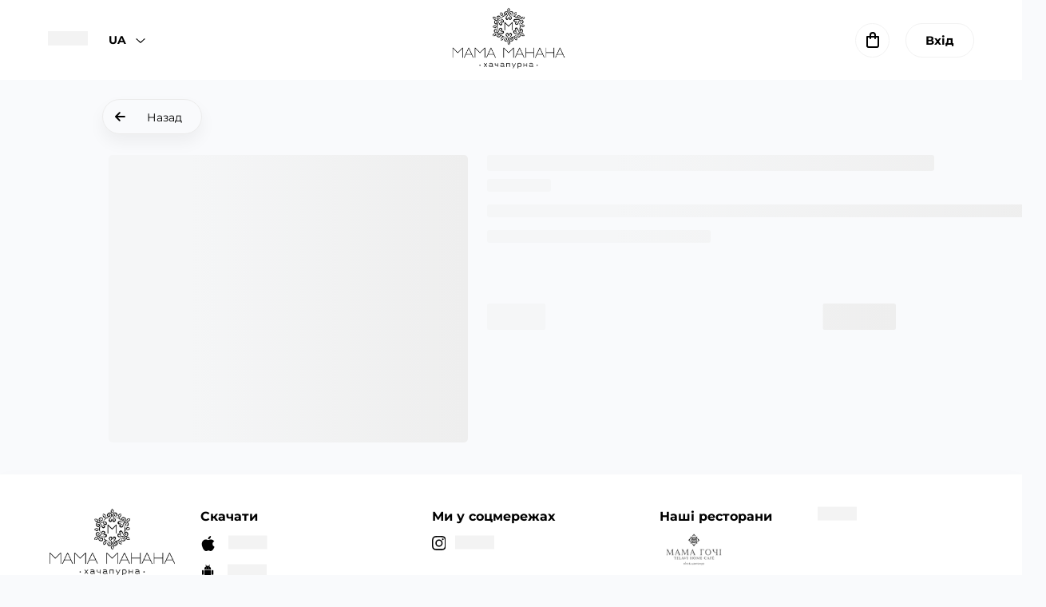

--- FILE ---
content_type: text/html; charset=utf-8
request_url: https://mamamanana.com.ua/kyiv/menu/na-vohni/zapecheni-pecherytsi
body_size: 12042
content:
<!DOCTYPE html><html lang="uk"><head><meta name="viewport" content="width=1280, initial-scale=1, maximum-scale=1"/><meta name="facebook-domain-verification" content="0up5eusqhcq1bs1ffys53t704282s0"/><meta name="description" content="Твоя Грузія в Україні! Замовляй улюблені хачапурі та хінкалі з безкоштовною доставкою по Києву та Львову."/><meta name="google-site-verification" content="l3gK9jaE8GJ5ymdYPCHo1Wxfz-IG3GqMqWLxTK2MMIo"/><style data-styled="" data-styled-version="5.3.1">.fpkQrA{position:absolute;top:0;left:0;cursor:pointer;}/*!sc*/
.fpkQrA > .home-button{display:-webkit-box;display:-webkit-flex;display:-ms-flexbox;display:flex;-webkit-box-pack:justify;-webkit-justify-content:space-between;-ms-flex-pack:justify;justify-content:space-between;-webkit-align-items:center;-webkit-box-align:center;-ms-flex-align:center;align-items:center;width:125px;height:44px;padding:14px 24px 14px 15px;border-radius:44px;box-sizing:border-box;border:1px solid #ebebeb;box-shadow:0px 10px 20px rgba(0,0,0,0.05);background:#F9FAFC;-webkit-transition:all 0.2s ease-out;transition:all 0.2s ease-out;}/*!sc*/
@media screen and (max-width:1024px){}/*!sc*/
.fpkQrA > .home-button > .arrow-icon{padding-right:10px;fill:black;}/*!sc*/
.fpkQrA > .home-button > .text{fill:black;}/*!sc*/
.fpkQrA > .home-button:hover{box-shadow:0px 10px 20px rgba(0,0,0,0.05);border:1px solid #ebebeb;background:black;-webkit-transition:all 0.2s ease-out;transition:all 0.2s ease-out;opacity:1;}/*!sc*/
.fpkQrA > .home-button:hover > .arrow-icon{fill:#FFFFFF;-webkit-transition:all 0.1s ease-out;transition:all 0.1s ease-out;}/*!sc*/
.fpkQrA > .home-button:hover > .text{color:#FFFFFF;-webkit-transition:all 0.1s ease-out;transition:all 0.1s ease-out;}/*!sc*/
.fpkQrA.to-cart > div{min-width:125px;width:100%;height:44px;}/*!sc*/
data-styled.g258[id="ButtonToHomepage__Wrapper-sc-1kdtk6c-0"]{content:"fpkQrA,"}/*!sc*/
.kjIren{position:relative;top:1px;font-size:14px;color:black;line-height:1;}/*!sc*/
data-styled.g260[id="ButtonToHomepage__Text-sc-1kdtk6c-2"]{content:"kjIren,"}/*!sc*/
.dORuCH{position:relative;display:-webkit-box;display:-webkit-flex;display:-ms-flexbox;display:flex;-webkit-align-items:center;-webkit-box-align:center;-ms-flex-align:center;align-items:center;}/*!sc*/
data-styled.g261[id="Language__Container-sc-7pulha-0"]{content:"dORuCH,"}/*!sc*/
.jSssSw{display:-webkit-box;display:-webkit-flex;display:-ms-flexbox;display:flex;padding:6px 6px;border-radius:6px;font-size:14px;font-weight:bold;text-transform:uppercase;cursor:pointer;}/*!sc*/
.jSssSw:hover{background:#f4f4f4;}/*!sc*/
data-styled.g262[id="Language__Wrapper-sc-7pulha-1"]{content:"jSssSw,"}/*!sc*/
.kPMkYb{margin-left:10px;}/*!sc*/
.kPMkYb > svg{-webkit-transform:scale(0.75);-ms-transform:scale(0.75);transform:scale(0.75);}/*!sc*/
.kPMkYb > svg > path{stroke:black;}/*!sc*/
data-styled.g264[id="Language__Arrow-sc-7pulha-3"]{content:"kPMkYb,"}/*!sc*/
.gSAWcz .alert-sortFilter > .alert{padding:40px 30px 40px 40px;border-radius:0;height:100vh;}/*!sc*/
@media screen and (max-width:1024px){.gSAWcz .alert-sortFilter > .alert{padding:40px 16px 16px 16px;border-top-left-radius:16px;border-top-right-radius:16px;height:90%;}}/*!sc*/
data-styled.g322[id="styles__SortFilterWrap-sc-uab331-0"]{content:"gSAWcz,"}/*!sc*/
.dDsgUX{margin-right:20px;}/*!sc*/
@media screen and (max-width:1024px){.dDsgUX{margin-right:10px;}}/*!sc*/
data-styled.g350[id="styles__Wrapper-sc-s60382-0"]{content:"dDsgUX,"}/*!sc*/
.UZXVx{position:absolute;top:7px;left:calc(50% - 75px);display:-webkit-box;display:-webkit-flex;display:-ms-flexbox;display:flex;-webkit-flex-direction:column;-ms-flex-direction:column;flex-direction:column;-webkit-box-pack:center;-webkit-justify-content:center;-ms-flex-pack:center;justify-content:center;}/*!sc*/
@media screen and (max-width:1024px){.UZXVx{position:static;}}/*!sc*/
.UZXVx > svg{display:block;width:auto;height:48px;cursor:pointer;}/*!sc*/
data-styled.g359[id="Logo__Container-sc-1mn5lmk-0"]{content:"UZXVx,"}/*!sc*/
.ckeuNp{margin-left:16px;display:-webkit-box;display:-webkit-flex;display:-ms-flexbox;display:flex;}/*!sc*/
data-styled.g360[id="Login__Container-sc-d6qnin-0"]{content:"ckeuNp,"}/*!sc*/
.hYsftB{display:-webkit-box;display:-webkit-flex;display:-ms-flexbox;display:flex;-webkit-box-pack:center;-webkit-justify-content:center;-ms-flex-pack:center;justify-content:center;-webkit-align-items:center;-webkit-box-align:center;-ms-flex-align:center;align-items:center;padding:0 24px 0 24px;margin-right:8px;height:43px;font-size:15px;font-weight:bold;line-height:1;border-radius:23px;border:1px solid #F2F2F2;box-sizing:border-box;cursor:pointer;}/*!sc*/
.hYsftB:last-child{margin-right:0;}/*!sc*/
data-styled.g361[id="Login__Button-sc-d6qnin-1"]{content:"hYsftB,"}/*!sc*/
.nIxoI{margin:0 4px;}/*!sc*/
data-styled.g370[id="Basket__Container-sc-h9sdzw-0"]{content:"nIxoI,"}/*!sc*/
.dOAKw{margin:0;padding:0;display:-webkit-box;display:-webkit-flex;display:-ms-flexbox;display:flex;-webkit-box-pack:center;-webkit-justify-content:center;-ms-flex-pack:center;justify-content:center;-webkit-align-items:center;-webkit-box-align:center;-ms-flex-align:center;align-items:center;width:43px;height:43px;border-radius:50%;border:1px solid #F2F2F2;box-sizing:border-box;cursor:pointer;}/*!sc*/
data-styled.g371[id="Basket__WrapIcon-sc-h9sdzw-1"]{content:"dOAKw,"}/*!sc*/
.imKaVL{margin-left:10px;display:-webkit-box;display:-webkit-flex;display:-ms-flexbox;display:flex;-webkit-box-pack:center;-webkit-justify-content:center;-ms-flex-pack:center;justify-content:center;-webkit-align-items:center;-webkit-box-align:center;-ms-flex-align:center;align-items:center;width:43px;height:43px;border-radius:43px;border:1px solid #F2F2F2;box-sizing:border-box;background:#FFFFFF;cursor:pointer;}/*!sc*/
.imKaVL > svg{fill:black;}/*!sc*/
data-styled.g375[id="styles__Wrapper-sc-a8xcuj-0"]{content:"imKaVL,"}/*!sc*/
.lkpRnK{background:#FFFFFF;position:-webkit-sticky;position:sticky;top:0px;width:100%;z-index:999;-webkit-transition:0.5s;transition:0.5s;}/*!sc*/
.lkpRnK.fixed-menu{-webkit-transform:translateY(-110%);-ms-transform:translateY(-110%);transform:translateY(-110%);-webkit-transition:0.5s;transition:0.5s;}/*!sc*/
data-styled.g386[id="Header__HeaderScreen-sc-858ju3-0"]{content:"lkpRnK,"}/*!sc*/
.gAMvXd{max-width:1920px;margin:0 auto;padding:0 60px;display:-webkit-box;display:-webkit-flex;display:-ms-flexbox;display:flex;-webkit-box-pack:justify;-webkit-justify-content:space-between;-ms-flex-pack:justify;justify-content:space-between;height:100px;}/*!sc*/
@media screen and (max-width:1024px){.gAMvXd{display:none;height:77px;}}/*!sc*/
data-styled.g387[id="Header__Container-sc-858ju3-1"]{content:"gAMvXd,"}/*!sc*/
.gLOzAq{display:-webkit-box;display:-webkit-flex;display:-ms-flexbox;display:flex;-webkit-box-pack:center;-webkit-justify-content:center;-ms-flex-pack:center;justify-content:center;-webkit-align-items:center;-webkit-box-align:center;-ms-flex-align:center;align-items:center;}/*!sc*/
data-styled.g388[id="Header__Wrapper-sc-858ju3-2"]{content:"gLOzAq,"}/*!sc*/
.kOFRGX{max-width:1920px;margin:0 auto;padding:16px;box-sizing:border-box;display:-webkit-box;display:-webkit-flex;display:-ms-flexbox;display:flex;-webkit-flex-direction:column;-ms-flex-direction:column;flex-direction:column;position:-webkit-sticky;position:sticky;top:0px;}/*!sc*/
.kOFRGX > .search{margin:16px 0 0 0;max-width:100%;}/*!sc*/
.kOFRGX > .search .close-icon{display:none;}/*!sc*/
.kOFRGX > .search > div{width:100%;}/*!sc*/
.kOFRGX > .search input{max-width:100%;width:100%;}/*!sc*/
@media screen and (min-width:1024px){.kOFRGX{display:none;}}/*!sc*/
data-styled.g389[id="Header__MobileContainer-sc-858ju3-3"]{content:"kOFRGX,"}/*!sc*/
.ffRWwD{display:-webkit-box;display:-webkit-flex;display:-ms-flexbox;display:flex;-webkit-box-pack:justify;-webkit-justify-content:space-between;-ms-flex-pack:justify;justify-content:space-between;-webkit-align-items:center;-webkit-box-align:center;-ms-flex-align:center;align-items:center;}/*!sc*/
.ffRWwD .basket{margin-left:6px;display:-webkit-box;display:-webkit-flex;display:-ms-flexbox;display:flex;-webkit-box-pack:center;-webkit-justify-content:center;-ms-flex-pack:center;justify-content:center;-webkit-align-items:center;-webkit-box-align:center;-ms-flex-align:center;align-items:center;}/*!sc*/
data-styled.g390[id="Header__MobileWrapper-sc-858ju3-4"]{content:"ffRWwD,"}/*!sc*/
.NrtCw{display:-webkit-box;display:-webkit-flex;display:-ms-flexbox;display:flex;height:45px;}/*!sc*/
data-styled.g391[id="Header__ButtonsWrap-sc-858ju3-5"]{content:"NrtCw,"}/*!sc*/
.KlPfi{display:-webkit-box;display:-webkit-flex;display:-ms-flexbox;display:flex;-webkit-flex-direction:column;-ms-flex-direction:column;flex-direction:column;-webkit-box-pack:center;-webkit-justify-content:center;-ms-flex-pack:center;justify-content:center;cursor:pointer;}/*!sc*/
.KlPfi > svg{width:auto;height:43px;}/*!sc*/
@media screen and (max-width:1024px){.KlPfi{display:block;}}/*!sc*/
data-styled.g392[id="Logo__Container-sc-d7if1o-0"]{content:"KlPfi,"}/*!sc*/
.kuMVZm{margin:0 30px;min-width:160px;display:-webkit-box;display:-webkit-flex;display:-ms-flexbox;display:flex;-webkit-flex-direction:column;-ms-flex-direction:column;flex-direction:column;}/*!sc*/
@media screen and (max-width:1040px){.kuMVZm{margin-left:0px;}}/*!sc*/
@media screen and (max-width:600px){.kuMVZm{margin-right:0px;}}/*!sc*/
data-styled.g393[id="OurApps__Container-sc-2o34qf-0"]{content:"kuMVZm,"}/*!sc*/
.dZmBV{font-size:16px;line-height:26px;color:black;}/*!sc*/
@media screen and (max-width:480px){.dZmBV{font-size:15px;}}/*!sc*/
data-styled.g394[id="OurApps__Heading-sc-2o34qf-1"]{content:"dZmBV,"}/*!sc*/
.laoRXu{margin-top:10px;}/*!sc*/
data-styled.g395[id="OurApps__List-sc-2o34qf-2"]{content:"laoRXu,"}/*!sc*/
.bixnlw{margin-bottom:16px;display:-webkit-box;display:-webkit-flex;display:-ms-flexbox;display:flex;-webkit-box-pack:start;-webkit-justify-content:flex-start;-ms-flex-pack:start;justify-content:flex-start;-webkit-align-items:center;-webkit-box-align:center;-ms-flex-align:center;align-items:center;font-size:14px;font-weight:normal;line-height:16px;}/*!sc*/
.bixnlw > .apple-icon{padding-right:16px;}/*!sc*/
.bixnlw > .android-icon{padding-right:16px;}/*!sc*/
.bixnlw:last-child{margin-bottom:0;}/*!sc*/
data-styled.g396[id="OurApps__Item-sc-2o34qf-3"]{content:"bixnlw,"}/*!sc*/
.bzDhit{margin:0 30px;min-width:160px;display:-webkit-box;display:-webkit-flex;display:-ms-flexbox;display:flex;-webkit-flex-direction:column;-ms-flex-direction:column;flex-direction:column;}/*!sc*/
@media screen and (max-width:600px){.bzDhit{margin-right:0px;margin-left:8px;}}/*!sc*/
data-styled.g398[id="Social__Container-sc-19jpuwc-0"]{content:"bzDhit,"}/*!sc*/
.EcLna{font-size:16px;line-height:26px;color:black;}/*!sc*/
@media screen and (max-width:480px){.EcLna{font-size:15px;}}/*!sc*/
data-styled.g399[id="Social__Heading-sc-19jpuwc-1"]{content:"EcLna,"}/*!sc*/
.ehVcKx{margin-top:10px;}/*!sc*/
data-styled.g400[id="Social__List-sc-19jpuwc-2"]{content:"ehVcKx,"}/*!sc*/
.LfDVb{margin-bottom:16px;display:-webkit-box;display:-webkit-flex;display:-ms-flexbox;display:flex;-webkit-box-pack:start;-webkit-justify-content:flex-start;-ms-flex-pack:start;justify-content:flex-start;-webkit-align-items:center;-webkit-box-align:center;-ms-flex-align:center;align-items:center;font-size:14px;font-weight:normal;line-height:16px;}/*!sc*/
.LfDVb > .facebook-icon{top:0;left:0;padding-right:16px;}/*!sc*/
@media screen and (max-width:480px){.LfDVb > .facebook-icon{top:0;}}/*!sc*/
.LfDVb > .instagram-icon{top:5px;left:-3px;padding-right:12px;}/*!sc*/
@media screen and (max-width:480px){.LfDVb > .instagram-icon{top:0;left:0;}}/*!sc*/
.LfDVb:last-child{margin-bottom:0;}/*!sc*/
data-styled.g401[id="Social__Item-sc-19jpuwc-3"]{content:"LfDVb,"}/*!sc*/
.vMcWr{display:-webkit-box;display:-webkit-flex;display:-ms-flexbox;display:flex;-webkit-flex-wrap:wrap;-ms-flex-wrap:wrap;flex-wrap:wrap;-webkit-box-pack:start;-webkit-justify-content:flex-start;-ms-flex-pack:start;justify-content:flex-start;}/*!sc*/
@media screen and (max-width:1024px){.vMcWr{margin-top:14px;}}/*!sc*/
data-styled.g409[id="Menu__Container-sc-1pe5061-0"]{content:"vMcWr,"}/*!sc*/
.kNIaGx{margin-right:24px;}/*!sc*/
.kNIaGx:last-child{margin-right:0;}/*!sc*/
data-styled.g410[id="Menu__Item-sc-1pe5061-1"]{content:"kNIaGx,"}/*!sc*/
.eGBKKn{font-size:14px;line-height:35px;color:#990000;-webkit-text-decoration:none;text-decoration:none;white-space:nowrap;}/*!sc*/
.eGBKKn:hover{color:#6E6F84;}/*!sc*/
data-styled.g411[id="Menu__Link-sc-1pe5061-2"]{content:"eGBKKn,"}/*!sc*/
.eHGbGB{margin:0 30px;min-width:160px;display:-webkit-box;display:-webkit-flex;display:-ms-flexbox;display:flex;-webkit-flex-direction:column;-ms-flex-direction:column;flex-direction:column;}/*!sc*/
@media screen and (max-width:1040px){.eHGbGB{margin-left:0px;}}/*!sc*/
@media screen and (max-width:600px){.eHGbGB{margin-right:0px;}}/*!sc*/
@media screen and (max-width:740px){.eHGbGB{margin-top:20px;}}/*!sc*/
data-styled.g413[id="OurPartners__Container-sc-tqmuw2-0"]{content:"eHGbGB,"}/*!sc*/
.iKPsqr{font-size:16px;line-height:26px;color:black;}/*!sc*/
@media screen and (max-width:480px){.iKPsqr{font-size:15px;}}/*!sc*/
data-styled.g414[id="OurPartners__Heading-sc-tqmuw2-1"]{content:"iKPsqr,"}/*!sc*/
.cjGUKB{margin:8px;}/*!sc*/
data-styled.g416[id="OurPartners__Item-sc-tqmuw2-3"]{content:"cjGUKB,"}/*!sc*/
.kyPcaT{display:-webkit-box;display:-webkit-flex;display:-ms-flexbox;display:flex;-webkit-flex-direction:row;-ms-flex-direction:row;flex-direction:row;-webkit-flex-wrap:wrap;-ms-flex-wrap:wrap;flex-wrap:wrap;-webkit-align-items:center;-webkit-box-align:center;-ms-flex-align:center;align-items:center;}/*!sc*/
data-styled.g417[id="OurPartners__BlockPartners-sc-tqmuw2-4"]{content:"kyPcaT,"}/*!sc*/
.crLgXL{background:#FFFFFF;box-shadow:0px 10px 20px rgba(51,51,51,0.05);}/*!sc*/
data-styled.g422[id="Footer__FooterScreen-sc-o94nsg-0"]{content:"crLgXL,"}/*!sc*/
.bpFVvi{max-width:1920px;margin:0 auto;padding:40px 60px 16px;margin-top:40px;display:-webkit-box;display:-webkit-flex;display:-ms-flexbox;display:flex;-webkit-flex-direction:column;-ms-flex-direction:column;flex-direction:column;-webkit-box-pack:justify;-webkit-justify-content:space-between;-ms-flex-pack:justify;justify-content:space-between;height:100%;box-sizing:border-box;}/*!sc*/
.bpFVvi > .mobile-logo{display:none;}/*!sc*/
@media screen and (max-width:1040px){.bpFVvi{padding:40px 20px 16px;height:auto;}.bpFVvi > .mobile-logo{display:block;}}/*!sc*/
data-styled.g423[id="Footer__Container-sc-o94nsg-1"]{content:"bpFVvi,"}/*!sc*/
.kYkmXz{display:-webkit-box;display:-webkit-flex;display:-ms-flexbox;display:flex;-webkit-box-pack:justify;-webkit-justify-content:space-between;-ms-flex-pack:justify;justify-content:space-between;-webkit-align-items:flex-start;-webkit-box-align:flex-start;-ms-flex-align:flex-start;align-items:flex-start;}/*!sc*/
@media screen and (max-width:1040px){.kYkmXz{margin-top:10px;-webkit-flex-wrap:wrap;-ms-flex-wrap:wrap;flex-wrap:wrap;}}/*!sc*/
data-styled.g424[id="Footer__Wrapper-sc-o94nsg-2"]{content:"kYkmXz,"}/*!sc*/
.cbCULd{display:-webkit-box;display:-webkit-flex;display:-ms-flexbox;display:flex;-webkit-flex-wrap:nowrap;-ms-flex-wrap:nowrap;flex-wrap:nowrap;-webkit-box-pack:start;-webkit-justify-content:flex-start;-ms-flex-pack:start;justify-content:flex-start;-webkit-align-items:flex-start;-webkit-box-align:flex-start;-ms-flex-align:flex-start;align-items:flex-start;}/*!sc*/
@media screen and (max-width:1075px){.cbCULd{-webkit-flex-wrap:wrap;-ms-flex-wrap:wrap;flex-wrap:wrap;}}/*!sc*/
@media screen and (max-width:1040px){.cbCULd > .desctop-logo{display:none;}}/*!sc*/
@media screen and (max-width:480px){.cbCULd{width:100%;-webkit-box-pack:justify;-webkit-justify-content:space-between;-ms-flex-pack:justify;justify-content:space-between;}}/*!sc*/
data-styled.g425[id="Footer__ItemsWrap-sc-o94nsg-3"]{content:"cbCULd,"}/*!sc*/
.kFRPcY{font-size:14px;font-weight:600;line-height:16px;color:black;}/*!sc*/
data-styled.g426[id="Footer__AdditionalText-sc-o94nsg-4"]{content:"kFRPcY,"}/*!sc*/
.jFdkqR{position:relative;}/*!sc*/
data-styled.g533[id="main__Container-sc-1kootbx-0"]{content:"jFdkqR,"}/*!sc*/
.kQPSbs{min-height:calc(100vh - 292px);height:100%;}/*!sc*/
data-styled.g534[id="main__Main-sc-1kootbx-1"]{content:"kQPSbs,"}/*!sc*/
.kyrxkD{padding:0 30px;}/*!sc*/
data-styled.g553[id="productId__Container-sc-1nfrmec-0"]{content:"kyrxkD,"}/*!sc*/
.jafKCb{position:relative;max-width:1024px;margin:0 auto;padding:0 60px;margin-top:24px;margin-bottom:30px;}/*!sc*/
.jafKCb > .to-home{position:static;margin-top:24px;}/*!sc*/
@media screen and (max-width:1024px){.jafKCb{padding:0 20px;margin-bottom:16px;}}/*!sc*/
data-styled.g554[id="productId__Wrapper-sc-1nfrmec-1"]{content:"jafKCb,"}/*!sc*/
.FArCA{margin-top:26px;display:-webkit-box;display:-webkit-flex;display:-ms-flexbox;display:flex;-webkit-box-pack:center;-webkit-justify-content:center;-ms-flex-pack:center;justify-content:center;}/*!sc*/
@media screen and (max-width:1024px){.FArCA{margin-top:26px;-webkit-flex-wrap:wrap;-ms-flex-wrap:wrap;flex-wrap:wrap;}}/*!sc*/
data-styled.g558[id="productId__ProductWrap-sc-1nfrmec-5"]{content:"FArCA,"}/*!sc*/
.hWfbTC{display:-webkit-box;display:-webkit-flex;display:-ms-flexbox;display:flex;-webkit-box-pack:center;-webkit-justify-content:center;-ms-flex-pack:center;justify-content:center;-webkit-align-items:flex-start;-webkit-box-align:flex-start;-ms-flex-align:flex-start;align-items:flex-start;width:50%;height:360px;}/*!sc*/
@media screen and (max-width:1024px){.hWfbTC{width:100%;-webkit-box-pack:center;-webkit-justify-content:center;-ms-flex-pack:center;justify-content:center;}}/*!sc*/
@media screen and (max-width:768px){.hWfbTC{height:255px;}}/*!sc*/
data-styled.g559[id="productId__ImageWrap-sc-1nfrmec-6"]{content:"hWfbTC,"}/*!sc*/
.eMgwCB{margin:0px 16px;margin-right:30px;width:50%;}/*!sc*/
@media screen and (max-width:1024px){.eMgwCB{margin:0px;margin-top:25px;width:100%;}}/*!sc*/
data-styled.g561[id="productId__ProductMain-sc-1nfrmec-8"]{content:"eMgwCB,"}/*!sc*/
.tbTfi{margin-top:16px;display:-webkit-box;display:-webkit-flex;display:-ms-flexbox;display:flex;-webkit-box-pack:justify;-webkit-justify-content:space-between;-ms-flex-pack:justify;justify-content:space-between;}/*!sc*/
data-styled.g566[id="productId__Footer-sc-1nfrmec-13"]{content:"tbTfi,"}/*!sc*/
</style><meta name="viewport" content="width=device-width"/><meta charSet="utf-8"/><title> |  | Мама манана</title><link href="https://mamamanana.com.ua/kyiv/menu/na-vohni/zapecheni-pecherytsi" rel="alternate" hrefLang="uk-UA"/><link href="https://mamamanana.com.ua/en/kyiv/menu/na-vohni/zapecheni-pecherytsi" rel="alternate" hrefLang="en"/><link href="https://mamamanana.com.ua/kyiv/menu/na-vohni/zapecheni-pecherytsi" rel="alternate" hrefLang="x-default"/><meta name="next-head-count" content="6"/><link rel="preload" href="/_next/static/css/9231a83ec5f8c32bd495.css" as="style"/><link rel="stylesheet" href="/_next/static/css/9231a83ec5f8c32bd495.css" data-n-g=""/><link rel="preload" href="/_next/static/css/2aed18d3029730dd7c3a.css" as="style"/><link rel="stylesheet" href="/_next/static/css/2aed18d3029730dd7c3a.css" data-n-p=""/><noscript data-n-css=""></noscript><script defer="" nomodule="" src="/_next/static/chunks/polyfills-a40ef1678bae11e696dba45124eadd70.js"></script><script src="/_next/static/chunks/webpack-c61d3390ddee6e5e3004.js" defer=""></script><script src="/_next/static/chunks/framework.dcc9b96734773052497c.js" defer=""></script><script src="/_next/static/chunks/commons.1052f83d48c77517e2ae.js" defer=""></script><script src="/_next/static/chunks/main-474cec0f63e4a42e207a.js" defer=""></script><script src="/_next/static/chunks/a198fdd9.c70fce03aafebd1b3604.js" defer=""></script><script src="/_next/static/chunks/cccc6244.c3f4eae72ee5e8352c79.js" defer=""></script><script src="/_next/static/chunks/aa1dca4efaa8787ac0d4fdacf1490f3e5c0a6f49.05472737c4393ddf3b42.js" defer=""></script><script src="/_next/static/chunks/7d25bac0e6f1f4e3d93f60e8b6b9a09826a16156.587a6c11effeb2eb4510.js" defer=""></script><script src="/_next/static/chunks/pages/_app-4fa96fd861c20964ef97.js" defer=""></script><script src="/_next/static/chunks/pages/%5Bcity%5D/menu/%5BcategoryId%5D/%5BproductId%5D-84ff49b5e5a336cfa29e.js" defer=""></script><script src="/_next/static/8jtXUf2vJj3lmGCT2BFIF/_buildManifest.js" defer=""></script><script src="/_next/static/8jtXUf2vJj3lmGCT2BFIF/_ssgManifest.js" defer=""></script></head><body><div id="__next"><div class="jsx-2822384918 container"><div class="jsx-2822384918 bar"><div class="jsx-2822384918 spinner"></div></div></div><div class="main__Container-sc-1kootbx-0 jFdkqR"><div class="Header__HeaderScreen-sc-858ju3-0 lkpRnK"><div class="Header__Container-sc-858ju3-1 gAMvXd"><div class="Header__Wrapper-sc-858ju3-2 gLOzAq"><div class="styles__Wrapper-sc-s60382-0 dDsgUX"><svg aria-labelledby="activeCity-aria" role="img" width="50" height="20" viewBox="0 0 50 18"><title id="activeCity-aria">Loading...</title><rect role="presentation" x="0" y="0" width="100%" height="100%" clip-path="url(#activeCity-diff)" style="fill:url(#activeCity-animated-diff)"></rect><defs><clipPath id="activeCity-diff"><rect x="0" y="0" rx="0" ry="0" width="50" height="18"></rect></clipPath><linearGradient id="activeCity-animated-diff"><stop offset="0%" stop-color="#f3f3f3" stop-opacity="1"><animate attributeName="offset" values="-2; -2; 1" keyTimes="0; 0.25; 1" dur="2s" repeatCount="indefinite"></animate></stop><stop offset="50%" stop-color="#ecebeb" stop-opacity="1"><animate attributeName="offset" values="-1; -1; 2" keyTimes="0; 0.25; 1" dur="2s" repeatCount="indefinite"></animate></stop><stop offset="100%" stop-color="#f3f3f3" stop-opacity="1"><animate attributeName="offset" values="0; 0; 3" keyTimes="0; 0.25; 1" dur="2s" repeatCount="indefinite"></animate></stop></linearGradient></defs></svg></div><div class="Language__Container-sc-7pulha-0 dORuCH"><div style="background:transparent" class="Language__Wrapper-sc-7pulha-1 jSssSw"><div class="Language__Name-sc-7pulha-2 gvBDpd">UA</div><div class="Language__Arrow-sc-7pulha-3 kPMkYb" style="transform:rotate(0deg)"><svg width="16" height="8" fill="none" xmlns="http://www.w3.org/2000/svg"><path d="M1.333 1L8 7.19 14.667 1" stroke="#6E6F84" stroke-width="1.5" stroke-linecap="round" stroke-linejoin="round"></path></svg></div></div></div></div><div class="Logo__Container-sc-1mn5lmk-0 UZXVx"><div style="display:inline-block;max-width:100%;overflow:hidden;position:relative;box-sizing:border-box;margin:0"><div style="box-sizing:border-box;display:block;max-width:100%"><img style="max-width:100%;display:block;margin:0;border:none;padding:0" alt="" aria-hidden="true" src="[data-uri]"/></div><img alt="logo" title="logo" src="[data-uri]" decoding="async" data-nimg="intrinsic" style="position:absolute;top:0;left:0;bottom:0;right:0;box-sizing:border-box;padding:0;border:none;margin:auto;display:block;width:0;height:0;min-width:100%;max-width:100%;min-height:100%;max-height:100%"/><noscript><img alt="logo" title="logo" srcSet="/_next/image?url=%2F_next%2Fstatic%2Fimages%2Flogo-cf297330d52d98ac20a77d47a27cc7da.png&amp;w=256&amp;q=75 1x, /_next/image?url=%2F_next%2Fstatic%2Fimages%2Flogo-cf297330d52d98ac20a77d47a27cc7da.png&amp;w=384&amp;q=75 2x" src="/_next/image?url=%2F_next%2Fstatic%2Fimages%2Flogo-cf297330d52d98ac20a77d47a27cc7da.png&amp;w=384&amp;q=75" decoding="async" data-nimg="intrinsic" style="position:absolute;top:0;left:0;bottom:0;right:0;box-sizing:border-box;padding:0;border:none;margin:auto;display:block;width:0;height:0;min-width:100%;max-width:100%;min-height:100%;max-height:100%" loading="lazy"/></noscript></div></div><div class="Header__Wrapper-sc-858ju3-2 gLOzAq"><div class="styles__SortFilterWrap-sc-uab331-0 gSAWcz"></div><div class="Basket__Container-sc-h9sdzw-0 nIxoI"><div class="Basket__WrapIcon-sc-h9sdzw-1 dOAKw basket"><svg width="24" height="24" fill="none" xmlns="http://www.w3.org/2000/svg" class="basket-icon"><path d="M19 7h-3V6a4 4 0 10-8 0v1H5a1 1 0 00-1 1v11a3 3 0 003 3h10a3 3 0 003-3V8a1 1 0 00-1-1zm-9-1a2 2 0 114 0v1h-4V6zm8 13a1 1 0 01-1 1H7a1 1 0 01-1-1V9h2v1a1 1 0 102 0V9h4v1a1 1 0 002 0V9h2v10z" fill="#000"></path></svg></div></div><div class="Login__Container-sc-d6qnin-0 ckeuNp"><div class="Login__Button-sc-d6qnin-1 hYsftB">Вхід</div></div></div></div><div class="Header__MobileContainer-sc-858ju3-3 kOFRGX"><div class="Header__MobileWrapper-sc-858ju3-4 ffRWwD"><div class="Logo__Container-sc-1mn5lmk-0 UZXVx"><div style="display:inline-block;max-width:100%;overflow:hidden;position:relative;box-sizing:border-box;margin:0"><div style="box-sizing:border-box;display:block;max-width:100%"><img style="max-width:100%;display:block;margin:0;border:none;padding:0" alt="" aria-hidden="true" src="[data-uri]"/></div><img alt="logo" title="logo" src="[data-uri]" decoding="async" data-nimg="intrinsic" style="position:absolute;top:0;left:0;bottom:0;right:0;box-sizing:border-box;padding:0;border:none;margin:auto;display:block;width:0;height:0;min-width:100%;max-width:100%;min-height:100%;max-height:100%"/><noscript><img alt="logo" title="logo" srcSet="/_next/image?url=%2F_next%2Fstatic%2Fimages%2Flogo-cf297330d52d98ac20a77d47a27cc7da.png&amp;w=256&amp;q=75 1x, /_next/image?url=%2F_next%2Fstatic%2Fimages%2Flogo-cf297330d52d98ac20a77d47a27cc7da.png&amp;w=384&amp;q=75 2x" src="/_next/image?url=%2F_next%2Fstatic%2Fimages%2Flogo-cf297330d52d98ac20a77d47a27cc7da.png&amp;w=384&amp;q=75" decoding="async" data-nimg="intrinsic" style="position:absolute;top:0;left:0;bottom:0;right:0;box-sizing:border-box;padding:0;border:none;margin:auto;display:block;width:0;height:0;min-width:100%;max-width:100%;min-height:100%;max-height:100%" loading="lazy"/></noscript></div></div><div class="Header__ButtonsWrap-sc-858ju3-5 NrtCw"><div class="Header__Wrapper-sc-858ju3-2 gLOzAq"><div class="styles__Wrapper-sc-s60382-0 dDsgUX"><svg aria-labelledby="activeCity-aria" role="img" width="50" height="20" viewBox="0 0 50 18"><title id="activeCity-aria">Loading...</title><rect role="presentation" x="0" y="0" width="100%" height="100%" clip-path="url(#activeCity-diff)" style="fill:url(#activeCity-animated-diff)"></rect><defs><clipPath id="activeCity-diff"><rect x="0" y="0" rx="0" ry="0" width="50" height="18"></rect></clipPath><linearGradient id="activeCity-animated-diff"><stop offset="0%" stop-color="#f3f3f3" stop-opacity="1"><animate attributeName="offset" values="-2; -2; 1" keyTimes="0; 0.25; 1" dur="2s" repeatCount="indefinite"></animate></stop><stop offset="50%" stop-color="#ecebeb" stop-opacity="1"><animate attributeName="offset" values="-1; -1; 2" keyTimes="0; 0.25; 1" dur="2s" repeatCount="indefinite"></animate></stop><stop offset="100%" stop-color="#f3f3f3" stop-opacity="1"><animate attributeName="offset" values="0; 0; 3" keyTimes="0; 0.25; 1" dur="2s" repeatCount="indefinite"></animate></stop></linearGradient></defs></svg></div></div><div class="styles__SortFilterWrap-sc-uab331-0 gSAWcz"></div><div class="Basket__Container-sc-h9sdzw-0 nIxoI"><div class="Basket__WrapIcon-sc-h9sdzw-1 dOAKw basket"><svg width="24" height="24" fill="none" xmlns="http://www.w3.org/2000/svg" class="basket-icon"><path d="M19 7h-3V6a4 4 0 10-8 0v1H5a1 1 0 00-1 1v11a3 3 0 003 3h10a3 3 0 003-3V8a1 1 0 00-1-1zm-9-1a2 2 0 114 0v1h-4V6zm8 13a1 1 0 01-1 1H7a1 1 0 01-1-1V9h2v1a1 1 0 102 0V9h4v1a1 1 0 002 0V9h2v10z" fill="#000"></path></svg></div></div><div class="styles__Wrapper-sc-a8xcuj-0 imKaVL"><svg width="17" height="11" fill="none" xmlns="http://www.w3.org/2000/svg"><path d="M15.625 8.667H1.375a.792.792 0 100 1.583h14.25a.791.791 0 100-1.583zM1.375 2.333h14.25a.791.791 0 100-1.583H1.375a.792.792 0 000 1.583zm14.25 2.375H1.375a.792.792 0 000 1.584h14.25a.791.791 0 100-1.584z" fill="#000"></path></svg></div></div></div></div></div><div class="main__Main-sc-1kootbx-1 kQPSbs"><div class="productId__Container-sc-1nfrmec-0 kyrxkD"><div class="productId__Wrapper-sc-1nfrmec-1 jafKCb"><div class="ButtonToHomepage__Wrapper-sc-1kdtk6c-0 fpkQrA to-home"><div class="ButtonToHomepage__Button-sc-1kdtk6c-1 gRTggv white home-button small"><svg width="13" height="12" fill="none" xmlns="http://www.w3.org/2000/svg" class="arrow-icon"><path d="M12.063 5.062H3.207l3.29-3.273A.937.937 0 105.173.46L.276 5.335l-.001.001a.938.938 0 000 1.328l4.9 4.876a.938.938 0 001.322-1.33L3.208 6.938h8.854a.937.937 0 100-1.875z"></path></svg><div class="ButtonToHomepage__Text-sc-1kdtk6c-2 kjIren text">Назад</div></div></div><div class="productId__ProductWrap-sc-1nfrmec-5 FArCA"><div class="productId__ImageWrap-sc-1nfrmec-6 hWfbTC"><svg aria-labelledby="oxtavy6-aria" role="img" width="450" height="360" viewBox="0 0 450 360"><title id="oxtavy6-aria">Loading...</title><rect role="presentation" x="0" y="0" width="100%" height="100%" clip-path="url(#oxtavy6-diff)" style="fill:url(#oxtavy6-animated-diff)"></rect><defs><clipPath id="oxtavy6-diff"><rect x="0" y="0" rx="5" ry="5" width="100%" height="360"></rect></clipPath><linearGradient id="oxtavy6-animated-diff"><stop offset="0%" stop-color="#f5f6f7" stop-opacity="1"><animate attributeName="offset" values="-2; -2; 1" keyTimes="0; 0.25; 1" dur="1.2s" repeatCount="indefinite"></animate></stop><stop offset="50%" stop-color="#eee" stop-opacity="1"><animate attributeName="offset" values="-1; -1; 2" keyTimes="0; 0.25; 1" dur="1.2s" repeatCount="indefinite"></animate></stop><stop offset="100%" stop-color="#f5f6f7" stop-opacity="1"><animate attributeName="offset" values="0; 0; 3" keyTimes="0; 0.25; 1" dur="1.2s" repeatCount="indefinite"></animate></stop></linearGradient></defs></svg></div><div class="productId__ProductMain-sc-1nfrmec-8 eMgwCB"><svg aria-labelledby="7mygvtv-aria" role="img" width="100%" height="160" viewBox="0 0 100% 160"><title id="7mygvtv-aria">Loading...</title><rect role="presentation" x="0" y="0" width="100%" height="100%" clip-path="url(#7mygvtv-diff)" style="fill:url(#7mygvtv-animated-diff)"></rect><defs><clipPath id="7mygvtv-diff"><rect x="0" y="0" rx="3" ry="3" width="80%" height="20"></rect><rect x="0" y="30" rx="3" ry="3" width="80px" height="16"></rect><rect x="0" y="62" rx="3" ry="3" width="100%" height="16"></rect><rect x="0" y="94" rx="3" ry="3" width="40%" height="16"></rect></clipPath><linearGradient id="7mygvtv-animated-diff"><stop offset="0%" stop-color="#f5f6f7" stop-opacity="1"><animate attributeName="offset" values="-2; -2; 1" keyTimes="0; 0.25; 1" dur="1.2s" repeatCount="indefinite"></animate></stop><stop offset="50%" stop-color="#eee" stop-opacity="1"><animate attributeName="offset" values="-1; -1; 2" keyTimes="0; 0.25; 1" dur="1.2s" repeatCount="indefinite"></animate></stop><stop offset="100%" stop-color="#f5f6f7" stop-opacity="1"><animate attributeName="offset" values="0; 0; 3" keyTimes="0; 0.25; 1" dur="1.2s" repeatCount="indefinite"></animate></stop></linearGradient></defs></svg><div class="productId__Footer-sc-1nfrmec-13 tbTfi"><svg aria-labelledby="whb4eeq-aria" role="img" width="100%" height="45" viewBox="0 0 100% 45"><title id="whb4eeq-aria">Loading...</title><rect role="presentation" x="0" y="0" width="100%" height="100%" clip-path="url(#whb4eeq-diff)" style="fill:url(#whb4eeq-animated-diff)"></rect><defs><clipPath id="whb4eeq-diff"><rect x="0" y="0" rx="3" ry="3" width="100px" height="45"></rect><rect x="calc(100% - 125px)" y="0" rx="3" ry="3" width="125px" height="45"></rect></clipPath><linearGradient id="whb4eeq-animated-diff"><stop offset="0%" stop-color="#f5f6f7" stop-opacity="1"><animate attributeName="offset" values="-2; -2; 1" keyTimes="0; 0.25; 1" dur="1.2s" repeatCount="indefinite"></animate></stop><stop offset="50%" stop-color="#eee" stop-opacity="1"><animate attributeName="offset" values="-1; -1; 2" keyTimes="0; 0.25; 1" dur="1.2s" repeatCount="indefinite"></animate></stop><stop offset="100%" stop-color="#f5f6f7" stop-opacity="1"><animate attributeName="offset" values="0; 0; 3" keyTimes="0; 0.25; 1" dur="1.2s" repeatCount="indefinite"></animate></stop></linearGradient></defs></svg></div></div></div></div></div></div><div class="Footer__FooterScreen-sc-o94nsg-0 crLgXL"><div class="Footer__Container-sc-o94nsg-1 bpFVvi"><div class="Logo__Container-sc-d7if1o-0 KlPfi mobile-logo"><div style="display:inline-block;max-width:100%;overflow:hidden;position:relative;box-sizing:border-box;margin:0"><div style="box-sizing:border-box;display:block;max-width:100%"><img style="max-width:100%;display:block;margin:0;border:none;padding:0" alt="" aria-hidden="true" src="[data-uri]"/></div><img alt="logo" title="logo" src="[data-uri]" decoding="async" data-nimg="intrinsic" style="position:absolute;top:0;left:0;bottom:0;right:0;box-sizing:border-box;padding:0;border:none;margin:auto;display:block;width:0;height:0;min-width:100%;max-width:100%;min-height:100%;max-height:100%;filter:blur(20px);background-size:cover;background-image:url(&quot;[data-uri]&quot;);background-position:0% 0%"/><noscript><img alt="logo" title="logo" srcSet="/_next/image?url=%2F_next%2Fstatic%2Fimages%2Flogo_footer-cf297330d52d98ac20a77d47a27cc7da.png&amp;w=256&amp;q=75 1x, /_next/image?url=%2F_next%2Fstatic%2Fimages%2Flogo_footer-cf297330d52d98ac20a77d47a27cc7da.png&amp;w=384&amp;q=75 2x" src="/_next/image?url=%2F_next%2Fstatic%2Fimages%2Flogo_footer-cf297330d52d98ac20a77d47a27cc7da.png&amp;w=384&amp;q=75" decoding="async" data-nimg="intrinsic" style="position:absolute;top:0;left:0;bottom:0;right:0;box-sizing:border-box;padding:0;border:none;margin:auto;display:block;width:0;height:0;min-width:100%;max-width:100%;min-height:100%;max-height:100%" loading="lazy"/></noscript></div></div><div class="Footer__Wrapper-sc-o94nsg-2 kYkmXz"><div class="Footer__ItemsWrap-sc-o94nsg-3 cbCULd"><div class="Logo__Container-sc-d7if1o-0 KlPfi desctop-logo"><div style="display:inline-block;max-width:100%;overflow:hidden;position:relative;box-sizing:border-box;margin:0"><div style="box-sizing:border-box;display:block;max-width:100%"><img style="max-width:100%;display:block;margin:0;border:none;padding:0" alt="" aria-hidden="true" src="[data-uri]"/></div><img alt="logo" title="logo" src="[data-uri]" decoding="async" data-nimg="intrinsic" style="position:absolute;top:0;left:0;bottom:0;right:0;box-sizing:border-box;padding:0;border:none;margin:auto;display:block;width:0;height:0;min-width:100%;max-width:100%;min-height:100%;max-height:100%;filter:blur(20px);background-size:cover;background-image:url(&quot;[data-uri]&quot;);background-position:0% 0%"/><noscript><img alt="logo" title="logo" srcSet="/_next/image?url=%2F_next%2Fstatic%2Fimages%2Flogo_footer-cf297330d52d98ac20a77d47a27cc7da.png&amp;w=256&amp;q=75 1x, /_next/image?url=%2F_next%2Fstatic%2Fimages%2Flogo_footer-cf297330d52d98ac20a77d47a27cc7da.png&amp;w=384&amp;q=75 2x" src="/_next/image?url=%2F_next%2Fstatic%2Fimages%2Flogo_footer-cf297330d52d98ac20a77d47a27cc7da.png&amp;w=384&amp;q=75" decoding="async" data-nimg="intrinsic" style="position:absolute;top:0;left:0;bottom:0;right:0;box-sizing:border-box;padding:0;border:none;margin:auto;display:block;width:0;height:0;min-width:100%;max-width:100%;min-height:100%;max-height:100%" loading="lazy"/></noscript></div></div><div class="OurApps__Container-sc-2o34qf-0 kuMVZm"><h5 class="OurApps__Heading-sc-2o34qf-1 dZmBV">Скачати</h5><ul class="OurApps__List-sc-2o34qf-2 laoRXu"><li class="OurApps__Item-sc-2o34qf-3 bixnlw"><svg width="19" height="19" fill="none" xmlns="http://www.w3.org/2000/svg" class="apple-icon"><path d="M6.875 19c-2.828-.016-5.167-5.789-5.167-8.728 0-4.803 3.602-5.854 4.99-5.854.626 0 1.294.246 1.884.463.412.152.838.309 1.075.309.142 0 .476-.134.771-.25.63-.251 1.413-.563 2.325-.563h.006c.68 0 2.746.15 3.988 2.014l.29.437-.418.316c-.598.451-1.69 1.274-1.69 2.905 0 1.93 1.236 2.673 1.83 3.03.262.158.533.32.533.676 0 .232-1.852 5.216-4.543 5.216-.658 0-1.123-.198-1.534-.372-.415-.177-.773-.329-1.365-.329-.3 0-.68.142-1.081.293-.55.204-1.17.437-1.876.437h-.018zM13.038 0c.07 2.526-1.736 4.279-3.54 4.169C9.2 2.153 11.3 0 13.037 0z" fill="#000"></path></svg><svg aria-labelledby="activeCity-aria" role="img" width="200" height="20" viewBox="0 0 200 20"><title id="activeCity-aria">Loading...</title><rect role="presentation" x="0" y="0" width="100%" height="100%" clip-path="url(#activeCity-diff)" style="fill:url(#activeCity-animated-diff)"></rect><defs><clipPath id="activeCity-diff"><rect x="0" y="0" rx="0" ry="0" width="200" height="18"></rect></clipPath><linearGradient id="activeCity-animated-diff"><stop offset="0%" stop-color="#f3f3f3" stop-opacity="1"><animate attributeName="offset" values="-2; -2; 1" keyTimes="0; 0.25; 1" dur="2s" repeatCount="indefinite"></animate></stop><stop offset="50%" stop-color="#ecebeb" stop-opacity="1"><animate attributeName="offset" values="-1; -1; 2" keyTimes="0; 0.25; 1" dur="2s" repeatCount="indefinite"></animate></stop><stop offset="100%" stop-color="#f3f3f3" stop-opacity="1"><animate attributeName="offset" values="0; 0; 3" keyTimes="0; 0.25; 1" dur="2s" repeatCount="indefinite"></animate></stop></linearGradient></defs></svg></li><li class="OurApps__Item-sc-2o34qf-3 bixnlw"><svg width="18" height="18" fill="none" xmlns="http://www.w3.org/2000/svg" class="android-icon"><g clip-path="url(#android_svg__clip0)" fill="#000"><path d="M12.75 6.751h-7.5a.375.375 0 00-.375.375v6c0 .905.645 1.662 1.5 1.837v1.912c0 .62.505 1.125 1.125 1.125s1.125-.504 1.125-1.125v-1.874h.75v1.874c0 .62.504 1.125 1.125 1.125.62 0 1.125-.504 1.125-1.125v-1.912a1.878 1.878 0 001.5-1.837v-6a.375.375 0 00-.376-.375zM10.963 1.998l.632-1.475a.374.374 0 10-.69-.295l-.631 1.476a4.108 4.108 0 00-2.546 0L7.095.228a.374.374 0 10-.688.295l.631 1.475a4.128 4.128 0 00-2.163 3.628c0 .207.168.375.375.375h7.5a.375.375 0 00.375-.375 4.129 4.129 0 00-2.162-3.628zM7.5 4.501a.375.375 0 110-.75.375.375 0 010 .75zm3 0a.375.375 0 110-.75.375.375 0 010 .75zM15 6.751c-.62 0-1.126.505-1.126 1.125v3.75c0 .62.505 1.125 1.125 1.125s1.125-.505 1.125-1.125v-3.75c0-.62-.504-1.125-1.125-1.125zM3 6.751c-.62 0-1.125.505-1.125 1.125v3.75c0 .62.505 1.125 1.125 1.125s1.125-.505 1.125-1.125v-3.75c0-.62-.504-1.125-1.125-1.125z"></path></g><defs><clipPath id="android_svg__clip0"><path fill="#fff" d="M0 0h18v18H0z"></path></clipPath></defs></svg><svg aria-labelledby="activeCity-aria" role="img" width="200" height="20" viewBox="0 0 200 20"><title id="activeCity-aria">Loading...</title><rect role="presentation" x="0" y="0" width="100%" height="100%" clip-path="url(#activeCity-diff)" style="fill:url(#activeCity-animated-diff)"></rect><defs><clipPath id="activeCity-diff"><rect x="0" y="0" rx="0" ry="0" width="200" height="18"></rect></clipPath><linearGradient id="activeCity-animated-diff"><stop offset="0%" stop-color="#f3f3f3" stop-opacity="1"><animate attributeName="offset" values="-2; -2; 1" keyTimes="0; 0.25; 1" dur="2s" repeatCount="indefinite"></animate></stop><stop offset="50%" stop-color="#ecebeb" stop-opacity="1"><animate attributeName="offset" values="-1; -1; 2" keyTimes="0; 0.25; 1" dur="2s" repeatCount="indefinite"></animate></stop><stop offset="100%" stop-color="#f3f3f3" stop-opacity="1"><animate attributeName="offset" values="0; 0; 3" keyTimes="0; 0.25; 1" dur="2s" repeatCount="indefinite"></animate></stop></linearGradient></defs></svg></li></ul></div><div class="Social__Container-sc-19jpuwc-0 bzDhit"><h5 class="Social__Heading-sc-19jpuwc-1 EcLna">Ми у соцмережах</h5><ul class="Social__List-sc-19jpuwc-2 ehVcKx"><li class="Social__Item-sc-19jpuwc-3 LfDVb"><svg width="18" height="18" fill="none" xmlns="http://www.w3.org/2000/svg" class="instagram-icon"><g clip-path="url(#instagram_svg__clip0)" fill="#000"><path d="M9.003 4.378a4.618 4.618 0 100 9.237 4.618 4.618 0 100-9.237zm0 7.617a2.997 2.997 0 110-5.996 2.997 2.997 0 110 5.996z"></path><path d="M12.711.057c-1.656-.077-5.758-.073-7.415 0-1.457.068-2.741.42-3.777 1.456C-.212 3.243.009 5.576.009 8.997c0 3.501-.195 5.78 1.51 7.484 1.738 1.737 4.104 1.51 7.484 1.51 3.468 0 4.665.002 5.891-.473 1.668-.647 2.926-2.137 3.05-4.814.077-1.657.073-5.757 0-7.415-.15-3.16-1.845-5.076-5.233-5.232zm2.621 15.279c-1.134 1.135-2.709 1.033-6.35 1.033-3.75 0-5.254.056-6.352-1.044-1.263-1.258-1.035-3.278-1.035-6.34 0-4.144-.425-7.128 3.734-7.341.955-.034 1.237-.045 3.642-.045l.034.023c3.996 0 7.132-.419 7.32 3.739.043.949.053 1.234.053 3.635 0 3.707.07 5.22-1.046 6.34z"></path><path d="M13.804 5.276a1.08 1.08 0 100-2.159 1.08 1.08 0 000 2.159z"></path></g><defs><clipPath id="instagram_svg__clip0"><path fill="#fff" d="M0 0h18v18H0z"></path></clipPath></defs></svg><svg aria-labelledby="activeCity-aria" role="img" width="200" height="20" viewBox="0 0 200 20"><title id="activeCity-aria">Loading...</title><rect role="presentation" x="0" y="0" width="100%" height="100%" clip-path="url(#activeCity-diff)" style="fill:url(#activeCity-animated-diff)"></rect><defs><clipPath id="activeCity-diff"><rect x="0" y="0" rx="0" ry="0" width="200" height="18"></rect></clipPath><linearGradient id="activeCity-animated-diff"><stop offset="0%" stop-color="#f3f3f3" stop-opacity="1"><animate attributeName="offset" values="-2; -2; 1" keyTimes="0; 0.25; 1" dur="2s" repeatCount="indefinite"></animate></stop><stop offset="50%" stop-color="#ecebeb" stop-opacity="1"><animate attributeName="offset" values="-1; -1; 2" keyTimes="0; 0.25; 1" dur="2s" repeatCount="indefinite"></animate></stop><stop offset="100%" stop-color="#f3f3f3" stop-opacity="1"><animate attributeName="offset" values="0; 0; 3" keyTimes="0; 0.25; 1" dur="2s" repeatCount="indefinite"></animate></stop></linearGradient></defs></svg></li></ul></div><div class="OurPartners__Container-sc-tqmuw2-0 eHGbGB"><h5 class="OurPartners__Heading-sc-tqmuw2-1 iKPsqr">Наші ресторани</h5><ul class="OurPartners__List-sc-tqmuw2-2 fWBuec"><div class="OurPartners__BlockPartners-sc-tqmuw2-4 kyPcaT"><a href="https://mamagochi.kiev.ua/" target="_blank" class="OurPartners__Item-sc-tqmuw2-3 cjGUKB"><div style="display:inline-block;max-width:100%;overflow:hidden;position:relative;box-sizing:border-box;margin:0"><div style="box-sizing:border-box;display:block;max-width:100%"><img style="max-width:100%;display:block;margin:0;border:none;padding:0" alt="" aria-hidden="true" src="[data-uri]"/></div><img alt="Mama gochi" title="Mama gochi" src="[data-uri]" decoding="async" data-nimg="intrinsic" style="position:absolute;top:0;left:0;bottom:0;right:0;box-sizing:border-box;padding:0;border:none;margin:auto;display:block;width:0;height:0;min-width:100%;max-width:100%;min-height:100%;max-height:100%;filter:blur(20px);background-size:cover;background-image:url(&quot;[data-uri]&quot;);background-position:0% 0%"/><noscript><img alt="Mama gochi" title="Mama gochi" srcSet="/_next/image?url=%2F_next%2Fstatic%2Fimages%2Fmama-gochi-730b288cf3ad73d4cd1350f1ae9b80e9.png&amp;w=96&amp;q=75 1x, /_next/image?url=%2F_next%2Fstatic%2Fimages%2Fmama-gochi-730b288cf3ad73d4cd1350f1ae9b80e9.png&amp;w=256&amp;q=75 2x" src="/_next/image?url=%2F_next%2Fstatic%2Fimages%2Fmama-gochi-730b288cf3ad73d4cd1350f1ae9b80e9.png&amp;w=256&amp;q=75" decoding="async" data-nimg="intrinsic" style="position:absolute;top:0;left:0;bottom:0;right:0;box-sizing:border-box;padding:0;border:none;margin:auto;display:block;width:0;height:0;min-width:100%;max-width:100%;min-height:100%;max-height:100%" loading="lazy"/></noscript></div></a><a href="https://mamamanana.com.ua/" target="_blank" class="OurPartners__Item-sc-tqmuw2-3 cjGUKB"><div style="display:inline-block;max-width:100%;overflow:hidden;position:relative;box-sizing:border-box;margin:0"><div style="box-sizing:border-box;display:block;max-width:100%"><img style="max-width:100%;display:block;margin:0;border:none;padding:0" alt="" aria-hidden="true" src="[data-uri]"/></div><img alt="Mama manana" title="Mama manana" src="[data-uri]" decoding="async" data-nimg="intrinsic" style="position:absolute;top:0;left:0;bottom:0;right:0;box-sizing:border-box;padding:0;border:none;margin:auto;display:block;width:0;height:0;min-width:100%;max-width:100%;min-height:100%;max-height:100%;filter:blur(20px);background-size:cover;background-image:url(&quot;[data-uri]&quot;);background-position:0% 0%"/><noscript><img alt="Mama manana" title="Mama manana" srcSet="/_next/image?url=%2F_next%2Fstatic%2Fimages%2Fmamamanana-cf297330d52d98ac20a77d47a27cc7da.png&amp;w=96&amp;q=75 1x, /_next/image?url=%2F_next%2Fstatic%2Fimages%2Fmamamanana-cf297330d52d98ac20a77d47a27cc7da.png&amp;w=256&amp;q=75 2x" src="/_next/image?url=%2F_next%2Fstatic%2Fimages%2Fmamamanana-cf297330d52d98ac20a77d47a27cc7da.png&amp;w=256&amp;q=75" decoding="async" data-nimg="intrinsic" style="position:absolute;top:0;left:0;bottom:0;right:0;box-sizing:border-box;padding:0;border:none;margin:auto;display:block;width:0;height:0;min-width:100%;max-width:100%;min-height:100%;max-height:100%" loading="lazy"/></noscript></div></a></div><div class="OurPartners__BlockPartners-sc-tqmuw2-4 kyPcaT"><a href="https://chinama.com.ua/" target="_blank" class="OurPartners__Item-sc-tqmuw2-3 cjGUKB"><div style="display:inline-block;max-width:100%;overflow:hidden;position:relative;box-sizing:border-box;margin:0"><div style="box-sizing:border-box;display:block;max-width:100%"><img style="max-width:100%;display:block;margin:0;border:none;padding:0" alt="" aria-hidden="true" src="[data-uri]"/></div><img alt="China ma" title="China ma" src="[data-uri]" decoding="async" data-nimg="intrinsic" style="position:absolute;top:0;left:0;bottom:0;right:0;box-sizing:border-box;padding:0;border:none;margin:auto;display:block;width:0;height:0;min-width:100%;max-width:100%;min-height:100%;max-height:100%;filter:blur(20px);background-size:cover;background-image:url(&quot;[data-uri]&quot;);background-position:0% 0%"/><noscript><img alt="China ma" title="China ma" srcSet="/_next/image?url=%2F_next%2Fstatic%2Fimages%2Fchina-ma-40a17042f3e39c27034fe912b6618d3e.png&amp;w=96&amp;q=75 1x, /_next/image?url=%2F_next%2Fstatic%2Fimages%2Fchina-ma-40a17042f3e39c27034fe912b6618d3e.png&amp;w=256&amp;q=75 2x" src="/_next/image?url=%2F_next%2Fstatic%2Fimages%2Fchina-ma-40a17042f3e39c27034fe912b6618d3e.png&amp;w=256&amp;q=75" decoding="async" data-nimg="intrinsic" style="position:absolute;top:0;left:0;bottom:0;right:0;box-sizing:border-box;padding:0;border:none;margin:auto;display:block;width:0;height:0;min-width:100%;max-width:100%;min-height:100%;max-height:100%" loading="lazy"/></noscript></div></a><a href="https://chacha.kyiv.ua/" target="_blank" class="OurPartners__Item-sc-tqmuw2-3 cjGUKB"><div style="display:inline-block;max-width:100%;overflow:hidden;position:relative;box-sizing:border-box;margin:0"><div style="box-sizing:border-box;display:block;max-width:100%"><img style="max-width:100%;display:block;margin:0;border:none;padding:0" alt="" aria-hidden="true" src="[data-uri]"/></div><img alt="Chachapuri" title="Chachapuri" src="[data-uri]" decoding="async" data-nimg="intrinsic" style="position:absolute;top:0;left:0;bottom:0;right:0;box-sizing:border-box;padding:0;border:none;margin:auto;display:block;width:0;height:0;min-width:100%;max-width:100%;min-height:100%;max-height:100%;filter:blur(20px);background-size:cover;background-image:url(&quot;[data-uri]&quot;);background-position:0% 0%"/><noscript><img alt="Chachapuri" title="Chachapuri" srcSet="/_next/image?url=%2F_next%2Fstatic%2Fimages%2Fchachapyri-3833e9c2ca6dd669721f87dc2d5963c1.png&amp;w=96&amp;q=75 1x, /_next/image?url=%2F_next%2Fstatic%2Fimages%2Fchachapyri-3833e9c2ca6dd669721f87dc2d5963c1.png&amp;w=256&amp;q=75 2x" src="/_next/image?url=%2F_next%2Fstatic%2Fimages%2Fchachapyri-3833e9c2ca6dd669721f87dc2d5963c1.png&amp;w=256&amp;q=75" decoding="async" data-nimg="intrinsic" style="position:absolute;top:0;left:0;bottom:0;right:0;box-sizing:border-box;padding:0;border:none;margin:auto;display:block;width:0;height:0;min-width:100%;max-width:100%;min-height:100%;max-height:100%" loading="lazy"/></noscript></div></a></div></ul></div></div><svg aria-labelledby="activeCity-aria" role="img" width="200" height="20" viewBox="0 0 200 20"><title id="activeCity-aria">Loading...</title><rect role="presentation" x="0" y="0" width="100%" height="100%" clip-path="url(#activeCity-diff)" style="fill:url(#activeCity-animated-diff)"></rect><defs><clipPath id="activeCity-diff"><rect x="0" y="0" rx="0" ry="0" width="200" height="60"></rect><rect x="0" y="80" rx="0" ry="0" width="200" height="14"></rect><rect x="0" y="100" rx="0" ry="0" width="200" height="18"></rect></clipPath><linearGradient id="activeCity-animated-diff"><stop offset="0%" stop-color="#f3f3f3" stop-opacity="1"><animate attributeName="offset" values="-2; -2; 1" keyTimes="0; 0.25; 1" dur="2s" repeatCount="indefinite"></animate></stop><stop offset="50%" stop-color="#ecebeb" stop-opacity="1"><animate attributeName="offset" values="-1; -1; 2" keyTimes="0; 0.25; 1" dur="2s" repeatCount="indefinite"></animate></stop><stop offset="100%" stop-color="#f3f3f3" stop-opacity="1"><animate attributeName="offset" values="0; 0; 3" keyTimes="0; 0.25; 1" dur="2s" repeatCount="indefinite"></animate></stop></linearGradient></defs></svg></div><div class="Footer__AdditionalText-sc-o94nsg-4 kFRPcY">Ціни та страви в меню виключно для доставки</div><div class="Footer__Wrapper-sc-o94nsg-2 kYkmXz"><ul class="Menu__Container-sc-1pe5061-0 vMcWr"><li class="Menu__Item-sc-1pe5061-1 kNIaGx"><a href="/undefined/menu" class="Menu__Link-sc-1pe5061-2 eGBKKn">Меню</a></li><li class="Menu__Item-sc-1pe5061-1 kNIaGx"><a href="/undefined/loyalty" class="Menu__Link-sc-1pe5061-2 eGBKKn">Програма лояльності</a></li><li class="Menu__Item-sc-1pe5061-1 kNIaGx"><a href="/undefined/delivery" class="Menu__Link-sc-1pe5061-2 eGBKKn">Умови доставки</a></li><li class="Menu__Item-sc-1pe5061-1 kNIaGx"><a href="/undefined/our-restaurants" class="Menu__Link-sc-1pe5061-2 eGBKKn">Наші ресторани</a></li><li class="Menu__Item-sc-1pe5061-1 kNIaGx"><a href="/undefined/atmosphere" class="Menu__Link-sc-1pe5061-2 eGBKKn">Атмосфера</a></li></ul></div></div></div></div></div><script id="__NEXT_DATA__" type="application/json">{"props":{"pageProps":{"pageProps":{},"__lang":"uk","__namespaces":{"common":{"alerts":{"enter":{"title":"Ввійти на сайт","phone":"Номер телефону","code":"Отримати код","benefits":["Отримуйте бонуси за покупки","Перегляд історії замовлень","Зберігайте ваші улюблені адреси"]},"key":{"phoneTitle":"Введіть 4 останні цифри телефону з якого Вам зателефонують","smsTitle":"Введіть код з смс","input":{"placeholder":"Введіть код","legend":"Код"},"button":"Увійти","message":"Надіслати повторно через:"},"registration":{"title":"Реєстрація","form":{"inputName":{"placeholder":"Им'я","legend":"Им'я"},"inputPhone":{"placeholder":"Номер телефону","legend":"Телефон"},"inputBirthday":{"placeholder":"День народження","legend":"День народження"},"inputEmail":{"placeholder":"Email","legend":"Email"}},"button":"Продовжити"},"chooseCity":{"title":"Оберіть місто","submit":"Підтвердити"},"checkAge":{"title":"Підтвердіть свій вік","description":"Для покупки алкогольних напоїв вам має бути більше 18 років","confirmButton":"Мені є 18 років","cancelButton":"Мені немає 18 років"},"addToCart":{"title":"Бажаєте додати в кошик","yes":"Так","no":"Ні"}},"header":{"selectCity":{"title":"Виберіть місто","placeholder":"Введіть назву міста"},"phone":{"phone":"8 (496) 403-38-75","workingHours":"щодня з 10:00 до 22:00"},"search":{"placeholder":"Пошук"},"login":{"button":"Вхід"},"menu":[{"id":0,"name":"Меню","url":"/menu/main-dishes"},{"id":1,"name":"Бронювання","url":"https://china-china.com.ua/town"},{"id":2,"name":"Особистий кабінет","url":"/profile/personal"},{"id":3,"name":"Про нас","url":"/about-us"},{"id":4,"name":"Акції","url":"/sales"},{"id":5,"name":"Кар'єра","url":"/career"},{"id":6,"name":"Наші ресторани","url":"/our-restaurants"},{"id":7,"name":"Умови доставки","url":"/delivery"},{"id":8,"name":"Атмосфера","url":"/atmosphere"}],"userProfile":{"bonuses":"Бонуси","favorites":"Обрані","orderHistory":"Історія замовлень","personalData":"Особисті дані","deliveryAddress":"Адреса доставки","button":"Вихід"},"menuTitle":"Основні страви"},"footer":{"apps":{"title":"Скачати","appStore":"App Store","googlePlay":"Google Play"},"social":{"title":"Ми у соцмережах","facebook":"Фейсбук","instagram":"Інстаграм"},"restaurants":{"title":"Наші ресторани"},"address":{"workTime":{"start":"щодня з ","end":"до "},"address":"Київська обл., Чернетчина, Садова 2/2"},"selectCity":{"title":"Вибрати місто","placeholder":"Введіть назву міста"},"additionalInfo":"Ціни та страви в меню виключно для доставки"},"menus":[{"id":1,"name":"Основні страви","url":"main-dishes"},{"id":2,"name":"Другі страви","url":"second-dishes"},{"id":3,"name":"Закуски","url":"purchases"},{"id":4,"name":"Десерти","url":"desserts"},{"id":5,"name":"Напої","url":"beverages"},{"id":6,"name":"Інші товари","url":"other-products"},{"id":7,"name":"Піца","url":"pizza"},{"id":8,"name":"Салати","url":"salads"}],"footerMenu":[{"id":0,"name":"Меню","url":"menu"},{"id":1,"name":"Програма лояльності","url":"loyality"},{"id":2,"name":"Обрані","url":"favorite"},{"id":3,"name":"Про нас","url":"about-us"},{"id":4,"name":"Умови доставки","url":"delivery"},{"id":5,"name":"Акції","url":"sales"},{"id":6,"name":"Кар'єра","url":"career"},{"id":7,"name":"Публічна оферта","url":"user-agreement"},{"id":8,"name":"Політика конфіденційності","url":"privacy-policy"},{"id":9,"name":"Наші ресторани","url":"our-restaurants"},{"id":10,"name":"Атмосфера","url":"atmosphere"}],"filter":{"name":"Фільтр","title":"Сортування","titleByWeight":"По вазі","cases":["За замовчуванням","За спаданням ціни","За зростанням ціни"],"byWeight":["Почнемо з тих, що легше","Почнемо з тих, де більше"],"reset":"Скинути","sort":"Сортувати"},"cart":{"button":"У кошик","basketPoint":{"first":"Кошик","second":"Оформлення","third":"Замовлення прийняте"}},"profile":{"basketPoint":{"first":"Історія замовлень","second":"Адреса","third":"Особисті дані","fourth":"Обране"},"basketPointMobile":{"first":"Історія","second":"Адреса","third":"Особ. дані","fourth":"Обране"}},"sales":{"title":"Продаж","offers":"Акційні пропозиції"},"errors":{"404":{"title":"Сторінку не знайдено","goMain":"На головну"},"checkoutForm":{"delivery":{"name":"Поле обов`язково для заповнення","phone":"Поле обов`язково для заповнення","streets":"Поле обов`язково для заповнення","agreeCheckBox":"Ви повинні погодитись з умовами"},"pickup":{"name":"Поле обов`язково для заповнення","phone":"Поле обов`язково для заповнення","agreeCheckBox":"Ви повинні погодитись з умовами"}}},"products":{"buttonToHome":"Назад","addProduct":"Хочу","addToOrder":"Додати до замовлення","nutritionValues":{"title":"Харчова цінність порції","energyAmount":"Енерг. цінність","fatAmount":"Жири","carbohydratesAmount":"Вуглеводи","proteinsAmount":"Білки","kcal":" ккал","grams":" г"}}}}}},"page":"/[city]/menu/[categoryId]/[productId]","query":{"city":"kyiv","categoryId":"na-vohni","productId":"zapecheni-pecherytsi"},"buildId":"8jtXUf2vJj3lmGCT2BFIF","isFallback":false,"gip":true,"locale":"uk","locales":["uk","en"],"defaultLocale":"uk","scriptLoader":[]}</script></body></html>

--- FILE ---
content_type: text/html; charset=utf-8
request_url: https://www.google.com/recaptcha/enterprise/anchor?ar=1&k=6Le49NwrAAAAAKDkKHnHmw1rJC_hQIheaHzldhsu&co=aHR0cHM6Ly9tYW1hbWFuYW5hLmNvbS51YTo0NDM.&hl=en&v=PoyoqOPhxBO7pBk68S4YbpHZ&size=invisible&anchor-ms=20000&execute-ms=30000&cb=s4a17c68wcy4
body_size: 48585
content:
<!DOCTYPE HTML><html dir="ltr" lang="en"><head><meta http-equiv="Content-Type" content="text/html; charset=UTF-8">
<meta http-equiv="X-UA-Compatible" content="IE=edge">
<title>reCAPTCHA</title>
<style type="text/css">
/* cyrillic-ext */
@font-face {
  font-family: 'Roboto';
  font-style: normal;
  font-weight: 400;
  font-stretch: 100%;
  src: url(//fonts.gstatic.com/s/roboto/v48/KFO7CnqEu92Fr1ME7kSn66aGLdTylUAMa3GUBHMdazTgWw.woff2) format('woff2');
  unicode-range: U+0460-052F, U+1C80-1C8A, U+20B4, U+2DE0-2DFF, U+A640-A69F, U+FE2E-FE2F;
}
/* cyrillic */
@font-face {
  font-family: 'Roboto';
  font-style: normal;
  font-weight: 400;
  font-stretch: 100%;
  src: url(//fonts.gstatic.com/s/roboto/v48/KFO7CnqEu92Fr1ME7kSn66aGLdTylUAMa3iUBHMdazTgWw.woff2) format('woff2');
  unicode-range: U+0301, U+0400-045F, U+0490-0491, U+04B0-04B1, U+2116;
}
/* greek-ext */
@font-face {
  font-family: 'Roboto';
  font-style: normal;
  font-weight: 400;
  font-stretch: 100%;
  src: url(//fonts.gstatic.com/s/roboto/v48/KFO7CnqEu92Fr1ME7kSn66aGLdTylUAMa3CUBHMdazTgWw.woff2) format('woff2');
  unicode-range: U+1F00-1FFF;
}
/* greek */
@font-face {
  font-family: 'Roboto';
  font-style: normal;
  font-weight: 400;
  font-stretch: 100%;
  src: url(//fonts.gstatic.com/s/roboto/v48/KFO7CnqEu92Fr1ME7kSn66aGLdTylUAMa3-UBHMdazTgWw.woff2) format('woff2');
  unicode-range: U+0370-0377, U+037A-037F, U+0384-038A, U+038C, U+038E-03A1, U+03A3-03FF;
}
/* math */
@font-face {
  font-family: 'Roboto';
  font-style: normal;
  font-weight: 400;
  font-stretch: 100%;
  src: url(//fonts.gstatic.com/s/roboto/v48/KFO7CnqEu92Fr1ME7kSn66aGLdTylUAMawCUBHMdazTgWw.woff2) format('woff2');
  unicode-range: U+0302-0303, U+0305, U+0307-0308, U+0310, U+0312, U+0315, U+031A, U+0326-0327, U+032C, U+032F-0330, U+0332-0333, U+0338, U+033A, U+0346, U+034D, U+0391-03A1, U+03A3-03A9, U+03B1-03C9, U+03D1, U+03D5-03D6, U+03F0-03F1, U+03F4-03F5, U+2016-2017, U+2034-2038, U+203C, U+2040, U+2043, U+2047, U+2050, U+2057, U+205F, U+2070-2071, U+2074-208E, U+2090-209C, U+20D0-20DC, U+20E1, U+20E5-20EF, U+2100-2112, U+2114-2115, U+2117-2121, U+2123-214F, U+2190, U+2192, U+2194-21AE, U+21B0-21E5, U+21F1-21F2, U+21F4-2211, U+2213-2214, U+2216-22FF, U+2308-230B, U+2310, U+2319, U+231C-2321, U+2336-237A, U+237C, U+2395, U+239B-23B7, U+23D0, U+23DC-23E1, U+2474-2475, U+25AF, U+25B3, U+25B7, U+25BD, U+25C1, U+25CA, U+25CC, U+25FB, U+266D-266F, U+27C0-27FF, U+2900-2AFF, U+2B0E-2B11, U+2B30-2B4C, U+2BFE, U+3030, U+FF5B, U+FF5D, U+1D400-1D7FF, U+1EE00-1EEFF;
}
/* symbols */
@font-face {
  font-family: 'Roboto';
  font-style: normal;
  font-weight: 400;
  font-stretch: 100%;
  src: url(//fonts.gstatic.com/s/roboto/v48/KFO7CnqEu92Fr1ME7kSn66aGLdTylUAMaxKUBHMdazTgWw.woff2) format('woff2');
  unicode-range: U+0001-000C, U+000E-001F, U+007F-009F, U+20DD-20E0, U+20E2-20E4, U+2150-218F, U+2190, U+2192, U+2194-2199, U+21AF, U+21E6-21F0, U+21F3, U+2218-2219, U+2299, U+22C4-22C6, U+2300-243F, U+2440-244A, U+2460-24FF, U+25A0-27BF, U+2800-28FF, U+2921-2922, U+2981, U+29BF, U+29EB, U+2B00-2BFF, U+4DC0-4DFF, U+FFF9-FFFB, U+10140-1018E, U+10190-1019C, U+101A0, U+101D0-101FD, U+102E0-102FB, U+10E60-10E7E, U+1D2C0-1D2D3, U+1D2E0-1D37F, U+1F000-1F0FF, U+1F100-1F1AD, U+1F1E6-1F1FF, U+1F30D-1F30F, U+1F315, U+1F31C, U+1F31E, U+1F320-1F32C, U+1F336, U+1F378, U+1F37D, U+1F382, U+1F393-1F39F, U+1F3A7-1F3A8, U+1F3AC-1F3AF, U+1F3C2, U+1F3C4-1F3C6, U+1F3CA-1F3CE, U+1F3D4-1F3E0, U+1F3ED, U+1F3F1-1F3F3, U+1F3F5-1F3F7, U+1F408, U+1F415, U+1F41F, U+1F426, U+1F43F, U+1F441-1F442, U+1F444, U+1F446-1F449, U+1F44C-1F44E, U+1F453, U+1F46A, U+1F47D, U+1F4A3, U+1F4B0, U+1F4B3, U+1F4B9, U+1F4BB, U+1F4BF, U+1F4C8-1F4CB, U+1F4D6, U+1F4DA, U+1F4DF, U+1F4E3-1F4E6, U+1F4EA-1F4ED, U+1F4F7, U+1F4F9-1F4FB, U+1F4FD-1F4FE, U+1F503, U+1F507-1F50B, U+1F50D, U+1F512-1F513, U+1F53E-1F54A, U+1F54F-1F5FA, U+1F610, U+1F650-1F67F, U+1F687, U+1F68D, U+1F691, U+1F694, U+1F698, U+1F6AD, U+1F6B2, U+1F6B9-1F6BA, U+1F6BC, U+1F6C6-1F6CF, U+1F6D3-1F6D7, U+1F6E0-1F6EA, U+1F6F0-1F6F3, U+1F6F7-1F6FC, U+1F700-1F7FF, U+1F800-1F80B, U+1F810-1F847, U+1F850-1F859, U+1F860-1F887, U+1F890-1F8AD, U+1F8B0-1F8BB, U+1F8C0-1F8C1, U+1F900-1F90B, U+1F93B, U+1F946, U+1F984, U+1F996, U+1F9E9, U+1FA00-1FA6F, U+1FA70-1FA7C, U+1FA80-1FA89, U+1FA8F-1FAC6, U+1FACE-1FADC, U+1FADF-1FAE9, U+1FAF0-1FAF8, U+1FB00-1FBFF;
}
/* vietnamese */
@font-face {
  font-family: 'Roboto';
  font-style: normal;
  font-weight: 400;
  font-stretch: 100%;
  src: url(//fonts.gstatic.com/s/roboto/v48/KFO7CnqEu92Fr1ME7kSn66aGLdTylUAMa3OUBHMdazTgWw.woff2) format('woff2');
  unicode-range: U+0102-0103, U+0110-0111, U+0128-0129, U+0168-0169, U+01A0-01A1, U+01AF-01B0, U+0300-0301, U+0303-0304, U+0308-0309, U+0323, U+0329, U+1EA0-1EF9, U+20AB;
}
/* latin-ext */
@font-face {
  font-family: 'Roboto';
  font-style: normal;
  font-weight: 400;
  font-stretch: 100%;
  src: url(//fonts.gstatic.com/s/roboto/v48/KFO7CnqEu92Fr1ME7kSn66aGLdTylUAMa3KUBHMdazTgWw.woff2) format('woff2');
  unicode-range: U+0100-02BA, U+02BD-02C5, U+02C7-02CC, U+02CE-02D7, U+02DD-02FF, U+0304, U+0308, U+0329, U+1D00-1DBF, U+1E00-1E9F, U+1EF2-1EFF, U+2020, U+20A0-20AB, U+20AD-20C0, U+2113, U+2C60-2C7F, U+A720-A7FF;
}
/* latin */
@font-face {
  font-family: 'Roboto';
  font-style: normal;
  font-weight: 400;
  font-stretch: 100%;
  src: url(//fonts.gstatic.com/s/roboto/v48/KFO7CnqEu92Fr1ME7kSn66aGLdTylUAMa3yUBHMdazQ.woff2) format('woff2');
  unicode-range: U+0000-00FF, U+0131, U+0152-0153, U+02BB-02BC, U+02C6, U+02DA, U+02DC, U+0304, U+0308, U+0329, U+2000-206F, U+20AC, U+2122, U+2191, U+2193, U+2212, U+2215, U+FEFF, U+FFFD;
}
/* cyrillic-ext */
@font-face {
  font-family: 'Roboto';
  font-style: normal;
  font-weight: 500;
  font-stretch: 100%;
  src: url(//fonts.gstatic.com/s/roboto/v48/KFO7CnqEu92Fr1ME7kSn66aGLdTylUAMa3GUBHMdazTgWw.woff2) format('woff2');
  unicode-range: U+0460-052F, U+1C80-1C8A, U+20B4, U+2DE0-2DFF, U+A640-A69F, U+FE2E-FE2F;
}
/* cyrillic */
@font-face {
  font-family: 'Roboto';
  font-style: normal;
  font-weight: 500;
  font-stretch: 100%;
  src: url(//fonts.gstatic.com/s/roboto/v48/KFO7CnqEu92Fr1ME7kSn66aGLdTylUAMa3iUBHMdazTgWw.woff2) format('woff2');
  unicode-range: U+0301, U+0400-045F, U+0490-0491, U+04B0-04B1, U+2116;
}
/* greek-ext */
@font-face {
  font-family: 'Roboto';
  font-style: normal;
  font-weight: 500;
  font-stretch: 100%;
  src: url(//fonts.gstatic.com/s/roboto/v48/KFO7CnqEu92Fr1ME7kSn66aGLdTylUAMa3CUBHMdazTgWw.woff2) format('woff2');
  unicode-range: U+1F00-1FFF;
}
/* greek */
@font-face {
  font-family: 'Roboto';
  font-style: normal;
  font-weight: 500;
  font-stretch: 100%;
  src: url(//fonts.gstatic.com/s/roboto/v48/KFO7CnqEu92Fr1ME7kSn66aGLdTylUAMa3-UBHMdazTgWw.woff2) format('woff2');
  unicode-range: U+0370-0377, U+037A-037F, U+0384-038A, U+038C, U+038E-03A1, U+03A3-03FF;
}
/* math */
@font-face {
  font-family: 'Roboto';
  font-style: normal;
  font-weight: 500;
  font-stretch: 100%;
  src: url(//fonts.gstatic.com/s/roboto/v48/KFO7CnqEu92Fr1ME7kSn66aGLdTylUAMawCUBHMdazTgWw.woff2) format('woff2');
  unicode-range: U+0302-0303, U+0305, U+0307-0308, U+0310, U+0312, U+0315, U+031A, U+0326-0327, U+032C, U+032F-0330, U+0332-0333, U+0338, U+033A, U+0346, U+034D, U+0391-03A1, U+03A3-03A9, U+03B1-03C9, U+03D1, U+03D5-03D6, U+03F0-03F1, U+03F4-03F5, U+2016-2017, U+2034-2038, U+203C, U+2040, U+2043, U+2047, U+2050, U+2057, U+205F, U+2070-2071, U+2074-208E, U+2090-209C, U+20D0-20DC, U+20E1, U+20E5-20EF, U+2100-2112, U+2114-2115, U+2117-2121, U+2123-214F, U+2190, U+2192, U+2194-21AE, U+21B0-21E5, U+21F1-21F2, U+21F4-2211, U+2213-2214, U+2216-22FF, U+2308-230B, U+2310, U+2319, U+231C-2321, U+2336-237A, U+237C, U+2395, U+239B-23B7, U+23D0, U+23DC-23E1, U+2474-2475, U+25AF, U+25B3, U+25B7, U+25BD, U+25C1, U+25CA, U+25CC, U+25FB, U+266D-266F, U+27C0-27FF, U+2900-2AFF, U+2B0E-2B11, U+2B30-2B4C, U+2BFE, U+3030, U+FF5B, U+FF5D, U+1D400-1D7FF, U+1EE00-1EEFF;
}
/* symbols */
@font-face {
  font-family: 'Roboto';
  font-style: normal;
  font-weight: 500;
  font-stretch: 100%;
  src: url(//fonts.gstatic.com/s/roboto/v48/KFO7CnqEu92Fr1ME7kSn66aGLdTylUAMaxKUBHMdazTgWw.woff2) format('woff2');
  unicode-range: U+0001-000C, U+000E-001F, U+007F-009F, U+20DD-20E0, U+20E2-20E4, U+2150-218F, U+2190, U+2192, U+2194-2199, U+21AF, U+21E6-21F0, U+21F3, U+2218-2219, U+2299, U+22C4-22C6, U+2300-243F, U+2440-244A, U+2460-24FF, U+25A0-27BF, U+2800-28FF, U+2921-2922, U+2981, U+29BF, U+29EB, U+2B00-2BFF, U+4DC0-4DFF, U+FFF9-FFFB, U+10140-1018E, U+10190-1019C, U+101A0, U+101D0-101FD, U+102E0-102FB, U+10E60-10E7E, U+1D2C0-1D2D3, U+1D2E0-1D37F, U+1F000-1F0FF, U+1F100-1F1AD, U+1F1E6-1F1FF, U+1F30D-1F30F, U+1F315, U+1F31C, U+1F31E, U+1F320-1F32C, U+1F336, U+1F378, U+1F37D, U+1F382, U+1F393-1F39F, U+1F3A7-1F3A8, U+1F3AC-1F3AF, U+1F3C2, U+1F3C4-1F3C6, U+1F3CA-1F3CE, U+1F3D4-1F3E0, U+1F3ED, U+1F3F1-1F3F3, U+1F3F5-1F3F7, U+1F408, U+1F415, U+1F41F, U+1F426, U+1F43F, U+1F441-1F442, U+1F444, U+1F446-1F449, U+1F44C-1F44E, U+1F453, U+1F46A, U+1F47D, U+1F4A3, U+1F4B0, U+1F4B3, U+1F4B9, U+1F4BB, U+1F4BF, U+1F4C8-1F4CB, U+1F4D6, U+1F4DA, U+1F4DF, U+1F4E3-1F4E6, U+1F4EA-1F4ED, U+1F4F7, U+1F4F9-1F4FB, U+1F4FD-1F4FE, U+1F503, U+1F507-1F50B, U+1F50D, U+1F512-1F513, U+1F53E-1F54A, U+1F54F-1F5FA, U+1F610, U+1F650-1F67F, U+1F687, U+1F68D, U+1F691, U+1F694, U+1F698, U+1F6AD, U+1F6B2, U+1F6B9-1F6BA, U+1F6BC, U+1F6C6-1F6CF, U+1F6D3-1F6D7, U+1F6E0-1F6EA, U+1F6F0-1F6F3, U+1F6F7-1F6FC, U+1F700-1F7FF, U+1F800-1F80B, U+1F810-1F847, U+1F850-1F859, U+1F860-1F887, U+1F890-1F8AD, U+1F8B0-1F8BB, U+1F8C0-1F8C1, U+1F900-1F90B, U+1F93B, U+1F946, U+1F984, U+1F996, U+1F9E9, U+1FA00-1FA6F, U+1FA70-1FA7C, U+1FA80-1FA89, U+1FA8F-1FAC6, U+1FACE-1FADC, U+1FADF-1FAE9, U+1FAF0-1FAF8, U+1FB00-1FBFF;
}
/* vietnamese */
@font-face {
  font-family: 'Roboto';
  font-style: normal;
  font-weight: 500;
  font-stretch: 100%;
  src: url(//fonts.gstatic.com/s/roboto/v48/KFO7CnqEu92Fr1ME7kSn66aGLdTylUAMa3OUBHMdazTgWw.woff2) format('woff2');
  unicode-range: U+0102-0103, U+0110-0111, U+0128-0129, U+0168-0169, U+01A0-01A1, U+01AF-01B0, U+0300-0301, U+0303-0304, U+0308-0309, U+0323, U+0329, U+1EA0-1EF9, U+20AB;
}
/* latin-ext */
@font-face {
  font-family: 'Roboto';
  font-style: normal;
  font-weight: 500;
  font-stretch: 100%;
  src: url(//fonts.gstatic.com/s/roboto/v48/KFO7CnqEu92Fr1ME7kSn66aGLdTylUAMa3KUBHMdazTgWw.woff2) format('woff2');
  unicode-range: U+0100-02BA, U+02BD-02C5, U+02C7-02CC, U+02CE-02D7, U+02DD-02FF, U+0304, U+0308, U+0329, U+1D00-1DBF, U+1E00-1E9F, U+1EF2-1EFF, U+2020, U+20A0-20AB, U+20AD-20C0, U+2113, U+2C60-2C7F, U+A720-A7FF;
}
/* latin */
@font-face {
  font-family: 'Roboto';
  font-style: normal;
  font-weight: 500;
  font-stretch: 100%;
  src: url(//fonts.gstatic.com/s/roboto/v48/KFO7CnqEu92Fr1ME7kSn66aGLdTylUAMa3yUBHMdazQ.woff2) format('woff2');
  unicode-range: U+0000-00FF, U+0131, U+0152-0153, U+02BB-02BC, U+02C6, U+02DA, U+02DC, U+0304, U+0308, U+0329, U+2000-206F, U+20AC, U+2122, U+2191, U+2193, U+2212, U+2215, U+FEFF, U+FFFD;
}
/* cyrillic-ext */
@font-face {
  font-family: 'Roboto';
  font-style: normal;
  font-weight: 900;
  font-stretch: 100%;
  src: url(//fonts.gstatic.com/s/roboto/v48/KFO7CnqEu92Fr1ME7kSn66aGLdTylUAMa3GUBHMdazTgWw.woff2) format('woff2');
  unicode-range: U+0460-052F, U+1C80-1C8A, U+20B4, U+2DE0-2DFF, U+A640-A69F, U+FE2E-FE2F;
}
/* cyrillic */
@font-face {
  font-family: 'Roboto';
  font-style: normal;
  font-weight: 900;
  font-stretch: 100%;
  src: url(//fonts.gstatic.com/s/roboto/v48/KFO7CnqEu92Fr1ME7kSn66aGLdTylUAMa3iUBHMdazTgWw.woff2) format('woff2');
  unicode-range: U+0301, U+0400-045F, U+0490-0491, U+04B0-04B1, U+2116;
}
/* greek-ext */
@font-face {
  font-family: 'Roboto';
  font-style: normal;
  font-weight: 900;
  font-stretch: 100%;
  src: url(//fonts.gstatic.com/s/roboto/v48/KFO7CnqEu92Fr1ME7kSn66aGLdTylUAMa3CUBHMdazTgWw.woff2) format('woff2');
  unicode-range: U+1F00-1FFF;
}
/* greek */
@font-face {
  font-family: 'Roboto';
  font-style: normal;
  font-weight: 900;
  font-stretch: 100%;
  src: url(//fonts.gstatic.com/s/roboto/v48/KFO7CnqEu92Fr1ME7kSn66aGLdTylUAMa3-UBHMdazTgWw.woff2) format('woff2');
  unicode-range: U+0370-0377, U+037A-037F, U+0384-038A, U+038C, U+038E-03A1, U+03A3-03FF;
}
/* math */
@font-face {
  font-family: 'Roboto';
  font-style: normal;
  font-weight: 900;
  font-stretch: 100%;
  src: url(//fonts.gstatic.com/s/roboto/v48/KFO7CnqEu92Fr1ME7kSn66aGLdTylUAMawCUBHMdazTgWw.woff2) format('woff2');
  unicode-range: U+0302-0303, U+0305, U+0307-0308, U+0310, U+0312, U+0315, U+031A, U+0326-0327, U+032C, U+032F-0330, U+0332-0333, U+0338, U+033A, U+0346, U+034D, U+0391-03A1, U+03A3-03A9, U+03B1-03C9, U+03D1, U+03D5-03D6, U+03F0-03F1, U+03F4-03F5, U+2016-2017, U+2034-2038, U+203C, U+2040, U+2043, U+2047, U+2050, U+2057, U+205F, U+2070-2071, U+2074-208E, U+2090-209C, U+20D0-20DC, U+20E1, U+20E5-20EF, U+2100-2112, U+2114-2115, U+2117-2121, U+2123-214F, U+2190, U+2192, U+2194-21AE, U+21B0-21E5, U+21F1-21F2, U+21F4-2211, U+2213-2214, U+2216-22FF, U+2308-230B, U+2310, U+2319, U+231C-2321, U+2336-237A, U+237C, U+2395, U+239B-23B7, U+23D0, U+23DC-23E1, U+2474-2475, U+25AF, U+25B3, U+25B7, U+25BD, U+25C1, U+25CA, U+25CC, U+25FB, U+266D-266F, U+27C0-27FF, U+2900-2AFF, U+2B0E-2B11, U+2B30-2B4C, U+2BFE, U+3030, U+FF5B, U+FF5D, U+1D400-1D7FF, U+1EE00-1EEFF;
}
/* symbols */
@font-face {
  font-family: 'Roboto';
  font-style: normal;
  font-weight: 900;
  font-stretch: 100%;
  src: url(//fonts.gstatic.com/s/roboto/v48/KFO7CnqEu92Fr1ME7kSn66aGLdTylUAMaxKUBHMdazTgWw.woff2) format('woff2');
  unicode-range: U+0001-000C, U+000E-001F, U+007F-009F, U+20DD-20E0, U+20E2-20E4, U+2150-218F, U+2190, U+2192, U+2194-2199, U+21AF, U+21E6-21F0, U+21F3, U+2218-2219, U+2299, U+22C4-22C6, U+2300-243F, U+2440-244A, U+2460-24FF, U+25A0-27BF, U+2800-28FF, U+2921-2922, U+2981, U+29BF, U+29EB, U+2B00-2BFF, U+4DC0-4DFF, U+FFF9-FFFB, U+10140-1018E, U+10190-1019C, U+101A0, U+101D0-101FD, U+102E0-102FB, U+10E60-10E7E, U+1D2C0-1D2D3, U+1D2E0-1D37F, U+1F000-1F0FF, U+1F100-1F1AD, U+1F1E6-1F1FF, U+1F30D-1F30F, U+1F315, U+1F31C, U+1F31E, U+1F320-1F32C, U+1F336, U+1F378, U+1F37D, U+1F382, U+1F393-1F39F, U+1F3A7-1F3A8, U+1F3AC-1F3AF, U+1F3C2, U+1F3C4-1F3C6, U+1F3CA-1F3CE, U+1F3D4-1F3E0, U+1F3ED, U+1F3F1-1F3F3, U+1F3F5-1F3F7, U+1F408, U+1F415, U+1F41F, U+1F426, U+1F43F, U+1F441-1F442, U+1F444, U+1F446-1F449, U+1F44C-1F44E, U+1F453, U+1F46A, U+1F47D, U+1F4A3, U+1F4B0, U+1F4B3, U+1F4B9, U+1F4BB, U+1F4BF, U+1F4C8-1F4CB, U+1F4D6, U+1F4DA, U+1F4DF, U+1F4E3-1F4E6, U+1F4EA-1F4ED, U+1F4F7, U+1F4F9-1F4FB, U+1F4FD-1F4FE, U+1F503, U+1F507-1F50B, U+1F50D, U+1F512-1F513, U+1F53E-1F54A, U+1F54F-1F5FA, U+1F610, U+1F650-1F67F, U+1F687, U+1F68D, U+1F691, U+1F694, U+1F698, U+1F6AD, U+1F6B2, U+1F6B9-1F6BA, U+1F6BC, U+1F6C6-1F6CF, U+1F6D3-1F6D7, U+1F6E0-1F6EA, U+1F6F0-1F6F3, U+1F6F7-1F6FC, U+1F700-1F7FF, U+1F800-1F80B, U+1F810-1F847, U+1F850-1F859, U+1F860-1F887, U+1F890-1F8AD, U+1F8B0-1F8BB, U+1F8C0-1F8C1, U+1F900-1F90B, U+1F93B, U+1F946, U+1F984, U+1F996, U+1F9E9, U+1FA00-1FA6F, U+1FA70-1FA7C, U+1FA80-1FA89, U+1FA8F-1FAC6, U+1FACE-1FADC, U+1FADF-1FAE9, U+1FAF0-1FAF8, U+1FB00-1FBFF;
}
/* vietnamese */
@font-face {
  font-family: 'Roboto';
  font-style: normal;
  font-weight: 900;
  font-stretch: 100%;
  src: url(//fonts.gstatic.com/s/roboto/v48/KFO7CnqEu92Fr1ME7kSn66aGLdTylUAMa3OUBHMdazTgWw.woff2) format('woff2');
  unicode-range: U+0102-0103, U+0110-0111, U+0128-0129, U+0168-0169, U+01A0-01A1, U+01AF-01B0, U+0300-0301, U+0303-0304, U+0308-0309, U+0323, U+0329, U+1EA0-1EF9, U+20AB;
}
/* latin-ext */
@font-face {
  font-family: 'Roboto';
  font-style: normal;
  font-weight: 900;
  font-stretch: 100%;
  src: url(//fonts.gstatic.com/s/roboto/v48/KFO7CnqEu92Fr1ME7kSn66aGLdTylUAMa3KUBHMdazTgWw.woff2) format('woff2');
  unicode-range: U+0100-02BA, U+02BD-02C5, U+02C7-02CC, U+02CE-02D7, U+02DD-02FF, U+0304, U+0308, U+0329, U+1D00-1DBF, U+1E00-1E9F, U+1EF2-1EFF, U+2020, U+20A0-20AB, U+20AD-20C0, U+2113, U+2C60-2C7F, U+A720-A7FF;
}
/* latin */
@font-face {
  font-family: 'Roboto';
  font-style: normal;
  font-weight: 900;
  font-stretch: 100%;
  src: url(//fonts.gstatic.com/s/roboto/v48/KFO7CnqEu92Fr1ME7kSn66aGLdTylUAMa3yUBHMdazQ.woff2) format('woff2');
  unicode-range: U+0000-00FF, U+0131, U+0152-0153, U+02BB-02BC, U+02C6, U+02DA, U+02DC, U+0304, U+0308, U+0329, U+2000-206F, U+20AC, U+2122, U+2191, U+2193, U+2212, U+2215, U+FEFF, U+FFFD;
}

</style>
<link rel="stylesheet" type="text/css" href="https://www.gstatic.com/recaptcha/releases/PoyoqOPhxBO7pBk68S4YbpHZ/styles__ltr.css">
<script nonce="jaUkTOFg1vryd1hXFJlIRQ" type="text/javascript">window['__recaptcha_api'] = 'https://www.google.com/recaptcha/enterprise/';</script>
<script type="text/javascript" src="https://www.gstatic.com/recaptcha/releases/PoyoqOPhxBO7pBk68S4YbpHZ/recaptcha__en.js" nonce="jaUkTOFg1vryd1hXFJlIRQ">
      
    </script></head>
<body><div id="rc-anchor-alert" class="rc-anchor-alert"></div>
<input type="hidden" id="recaptcha-token" value="[base64]">
<script type="text/javascript" nonce="jaUkTOFg1vryd1hXFJlIRQ">
      recaptcha.anchor.Main.init("[\x22ainput\x22,[\x22bgdata\x22,\x22\x22,\[base64]/[base64]/[base64]/bmV3IHJbeF0oY1swXSk6RT09Mj9uZXcgclt4XShjWzBdLGNbMV0pOkU9PTM/bmV3IHJbeF0oY1swXSxjWzFdLGNbMl0pOkU9PTQ/[base64]/[base64]/[base64]/[base64]/[base64]/[base64]/[base64]/[base64]\x22,\[base64]\\u003d\x22,\x22w6UoKcO5SjNCRMOhwo1TWsKxw5/Du1rClcKawpwkw4B4PcOQw7AibH03XQFRw6kGYwfDoUQbw5jDmsKZSGwebMKtCcKtLhZbwo7Cp0x1RT1xEcK6wp3DrB4Twqxnw7RBMFTDhl3CicKHPsKYwrDDg8OXwqfDscObOBfCjsKpQw7CqcOxwqd/wrDDjsKzwqFEUsOjwr1kwqkkwqfDkmEpw5NSXsOhwrUbIsOPw4fClcOGw5YLwozDiMOHesKgw5tYwp/[base64]/DmHMkQ8OVwqrCpsOBw4PDuMO3w51iw4nDgcKMwrhSw5/DssOtwp7CtcOJSAg3w4nCpMOhw4XDoCIPNAxuw4/DjcOyMG/[base64]/CqjTCiADDiVEPw5/DmcKyKjIew6UHfMO9wrEAY8O5SXZnQMOPLcOFSMOTwrTCnGzCpXwuB8OTKwjCqsKMwrLDv2VqwrR9HsOcLcOfw7HDug5sw4HDnmBGw6DCksK8wrDDrcOywrPCnVzDggJHw5/Csx/Co8KAH2wBw5nDjcKvPnbCjsKXw4UWMn7DvnTCg8KvwrLCmxshwrPCuiHCjsOxw54AwrQHw7/DtjkeFsKqw4zDj2gDL8OfZcKXHQ7DisKPcizCgcKiw70rwok+PQHCisOCwr0/R8OEwpo/[base64]/Cu8KmYlPCrMObwr8cIh8yw7TDgH8zfsODdcOGwqvClwfCmcKAScOiwqnDliJ4BBTCrxrDrcKOwpxCworCocOGwp7CrB/[base64]/CrCrDrMKowrEmI8O7Kw8rwos2wrsQOA3DiDIow6QPw7wYw7zCiUvCiklNw6zDjCkKKCvCpnRSwpbCqmDDnEHDmMK1WGoLw6HCggDDrgzDuMKAw47Cp8KGw5hGwrV+HRfDg215w4jCu8OyFsOXwrXCgcKgwo84N8OwKMKMwpBow64JchsJbBnDoMO2wo/CrDHCp1LDqHrDu0QZc0ExaBnDqcKNUWB/w4PCrMKIwqVgA8OLw7BZDATCrUlow73CmsONw5jDhHAAJz/CjH1nwpE0NMOfwrHCi3bDoMKNw7dYw6Yswrk0w6JEwonCocOmwr/Cq8KfHcK8w5Zzwo3Cnh8Ce8OtH8OSw6fDtsKzw5rDlMKLWcOAw5PCnCdUwqRuwptOYwLDsF/[base64]/BD/DjR8kA8OgwprDu1cTw53Di8OZXGQEw6rCv8OUw57DtMOIcBdXwrcrwq7CqhoRFw/[base64]/Do8OjHG/DqcKnw70rA23DhMK0wqZAUMKgMgTDrF9pwq5YwpPDkMO2WcO0w6jCjsK4wr/DuFRJw5TCtsKUOyvDicOhw7JQCcKhOhseEsKSfcORw6zDiHNrHsO5dMKyw6HCoB/DhMOweMOULi3Ci8KlZMKxw44YQAwIacK7E8Ofw73Cn8KPwr9xesKJfcOYwqJpw4fDmsKANAjDjx0UwqNDKStdw47DmBzCr8OnJX5Iwo4oOH3DqcOQw7/CocObwqrCtcKjwo/CtwZDwr7DiVnCisK1woQ6ZFLDvMOMwqLDuMO5wp4bw5TDs0k1DTrDpDHDuUkgQCPCvgInw5DCrQwnDcK6WFdjQ8KpwrrDpsOBwrHDgmAXY8OjC8OyF8Ocw5gJBcOAG8K1wobDsF3CpMKJwqcFwp/[base64]/Ck8KUw7rCnsKsN8OcwoPDp3vChcOOw53DomDDhFzCv8KHHsKdwpxlaThrwo9WIz0Yw4jCscKiw5nDn8KkwqDDgMKgwqkAPcO/w5nCjMKmw6l7aHDDgXASVXgrwpBvw7BtwpPDrk/Dq1RDIDLDqsOvan/CgQPDq8KYEDrCicK+w53Cv8KBZAMtOThvfcKOw7Y8F0HDmERIw6/DqGFUw5UBwovDqsK+B8OYw5TDg8KNIHDDgMOJJ8KQwqVIwoPDt8KpSEfDq2Eew4bDsA4hdcKmV2VCw4vCmcOQw7zDicOsIFDCuiELK8OhBcKod8KFw79IXG7Dm8Oow4fCvMOuwofCiMOSw7ABT8O/wqjDh8KwJQ3ChcKsIsO0w4Ylw4TDocKiwrAkKMOPesO6wrQewqnDv8KVeFPCocK7wqfDsigkwplOHMK8wpxHAG3DjMKURXZLwpbDgl47wqrCpU7Ckx/DoCTCnB9zwr/DncKKwqjCpMO8w7VzZsOqa8KORMK9FhLCqMOiKnlvwpLChjlGw6BFfAJZHxECw57Cg8KZwr7CocKtw7NMwoQuPh1uw4I7bjHCncOQw4nDjMKQw6XCrQzDsEQIwoHCvMOTHsOtZhbDt23DhE/[base64]/[base64]/LyMDw78vw4/DnzR1w7bCrMK1HR3Dq8K0w6IkEcOdFsK7wo3DuMKULsObTQR1wo8uPMOjdMKyw4nDmxQ+w5s2OmVfwr3Dj8OEHMObwq1bwobDg8Kjw5zCgwFcbMKmHcOGewTDnVjCsMOrwrvDrcKnw6/[base64]/Dj8O9w6hZMDfCvgPDmTxFw6wrSUHCgVDCvcKbw45TBV0nw5bCssK1w4zCi8KAFzwBw6kKwp19Cj5wR8OaVVzDkcOuw7bCtcKowoXDl8OXwpLCizXDlMOCSi/ChwAENHFrworDp8O3KMKOKMK/D1LCs8Kpw4EMVsO8N2RsZ8KPf8K7QirCgmnChMOpwo3Dm8K3ccO/[base64]/DvcOAwpwwEsO7YcKWw4YTa8OSUcKzw4oQw5dJwpbDvMOjwoLCtyvDtcKlw7VDJMK7HMKGZcKfZ3vDlcOGZFpRVCcgw4sjwpnChMO/w5RDw6jDjCsiw4LDosKDw5fDt8O0wobCtcKWBcKDEsKKaWAbU8OFLcKBAMK9wqY8wq5lExcqd8OFw40zasOzwrrDvMORw4gFFx3CgsOmKcOAwonDtkLDujoPwpAlwqF9wrU9GsO9QsKmw5dra0nDklzCg1rCmsOIVRQkaxkEwrHDjWx+M8Ktw4RCwp47w4/Dik3Dj8OhL8Ksa8KgCcO6w5YPwqgbUE44LmxQw4I0wqE4wqAiVD/Cl8KLQMOmw4x/wrbCl8Knw6vCgkBOwr7CocKiJMOuwqHCrcKpB1PCu1zDusKCwqfDq8KIQcKEETrCn8K/woPDkCjCgcO2FBzCgcOIeU8iw75tw7rDiG/[base64]/XAXCpMOrBsKKFMK3wrZXDzZkwpXDtVk1HcORwqDDjMKdwrFxw7LDgTthHmFoLcKhKsKaw485wqpaWsKcbElywqXCjkfDhnvCgsKQw4jCl8KcwrYGw50kOcOcw4PCm8KHZWTCqRxWwqfDnnNUw751csOqUsKgAlgDwrdRU8O/[base64]/Do8OgwrBVw4DCjsOOwpRYwrJVwospwoVPw5PDjcKKNjLDnTTCkQLCn8OTPsODdcKeBsOgT8OCRMKmHwdxbF7CnMKFM8Ocwq0DGgApR8OFwqFFL8OFFsOdVMKZw4jDicO4wrt3fMOGMyfCqSDDkhXCtWzCgExBwpMmW28MeMKkwqLDj1/DoDMFw6/ChUbDnsOOUMKXwqFRwqDDuMKCwp44w7nDicKkwpYDw41gwo7Ci8O8w7/DjWbDuRfChcOidWDCk8KBVcOhwoLCsnDDocKmw4wDacO7wrc3CsOEdMKHwoM1LsKow4fDjcO+fBTCvGjDmXYjwqkof1B8DTjDjnrCmcOqD3xWw48sw45FwqrDp8Onw44cF8Oew5FwwoEFwrvCmTvDqzfCnMKPw7jDvXPCisOYw5TChyvChcOhb8KaMh3CgzTDkl/DlMOxd1F/wq3CqsOEwrdACygbwoPCrVrDs8KGYxjCtcOZw7bDpMK3wrTCm8Kjw6QVw7jCkWvCon7Chk7DsMO9airDqcO+H8OSacKjMG1uwoXCs2/DtSU0w6/ChMOVwrBXDsKCIA9yAsKCw4gQwrjCvsO9GcKWYzZTwrjCsU3DoUwQBCHDi8O+wrxKw7J9w6jCiljCjcOHXMKVwpA9OMOjX8KHw77DuEoAOsOEVXPCpAHCtTYRWcOgw47Djn4yWsK1wo1gCMOUZSzCnsKTYcKvcMOYSAPDu8O3SMK/CyxTfkTDm8OPEcOHw4gqUHREwpIaBsKkw6PCtMO3N8KNw7dOV03DimbCvFZ1CsO/NsKXw63Dnz/CrMKgSsOfGlPDpMOfQ2EkZxjCog/[base64]/[base64]/DlwfDiMOKAFlSEF8sQ8KzwoPDhUR9PQYUw67CoMOjIsObw5UmTcOVNX4TGQzDv8K4TgXDliJnDcO/w7HCksKsEsOfHMOOLhrCtsOWwp/DuDDDsWQ9e8KEwrzDr8O/w6dBwoIuw4PCnR7DnjQuHMKIwqHDjsKADB4iRsOvwr0Owo/[base64]/DssKyYhzDt8KEP2LCng9/Q8KtTFbDgcKVwo/[base64]/DusOiakFUUcKwVFnDs8Kaw6TCsjcIw73ChsKpTnA5w68VEcOMasKTQzLCgcKBw7ozDWXDiMOJLMKOw6Izwo7ChCbCuxvCiCJRw78Vw7vDv8Oawqk+BV/DrcOEwq/DmBxmw6rDo8KZBMKHw5zDhj/DgsO6wpvCpsK4wqHCk8Ouwp7DoWzDuMObw4lVYCVvwrjCtsOJw63DtRQ4OWzCvnZbHMK4LsOhw47DjcKuwq8Iw7tMD8O5UCPCjjzDh17ChMKoF8Omw6NCAcOpX8K8wojCscO/EMKWS8K3wqnCl0UuFcK+RhrCjW7Dn1LDoEQkw7MOXVrDp8OfwoHDosKyf8KXCMKnVMK9YMK9HE5Yw5QFb0w6wrHCp8OBNWTDpsKlEsK1woYmwqQfVMOZwq/DkcOoDsOhIwrDtcK9OAlKaU3CkFgOwq4hwrnDtMOCQcK6c8KTwr0KwqRRJl9PACbDucO+w5/DisKZW0xnEMOPBQgLwppvF2YiPMOzf8KUEwzCj2PDlzdAwpvCgEfDswfCm1x+w6h5TwlFKsKBDsOxMxFWfSJVD8K4wqzDhxTCk8OPw57DlS3CssKOwqYaOVTCmsK/MsKHemdLw7Qiw5PCv8Khwo/CtsOuw7JTU8Ojw7ZhdsK5OHpldEzCpm3ChhzDi8KGwrjCgcOjwpfClytOMMOVbRXDs8KOwpNYJSzDqWTDuVHDmsK/wpPCu8Ozwq8+LBLCr2zCrkY3UcKCwoPDtXbCrSLCtD5zIsOUw6kodg1VKMKQwrxPwrvCkMOwwoYtwrjDtHwbwq/CrAnCu8OxwrhLRk7CoyPCgF3CvBHDlcOzwp1Qw6bDkHxmK8KXYwPCkw5yAQ/[base64]/[base64]/CpsKyK29wwr12OR/CnDLDn8KLw6gKwol4w7vDpl3CtMOswqHDocK/[base64]/[base64]/w51Pwqcsw4nDjcOKO1XCtyFcwrIow6LDp0PDuA96wqZHw7pjw5AuwoPDuBEtccKTRMO/[base64]/DimspKV/[base64]/Cl1UvVcKfwpPDmMK9w7tAXcKnK8Kew61Cw54pwo7DjMKgwplZSk/Cv8K6w4oRwp0basOYesK/wo7DkwE/[base64]/DhMKww7sRwqg9eGpnw6bDo0Vgw6F1wovDpzoYPRV6w5s3wr/Cq1A1w59sw6/DlnbDlcONGsOtw4PDkcKBZsOFw4IBW8O/wrcSwq1Hw4nDv8OpP18Pwp/CocOCwq41w67CmAvDhcOKBRLDg11FwqHCisOCw5RiwoBMaMK1ck5WP2pJFsKFHsK6wpJgVEDChMOVZVHDpsOuwobCqcKDw70fRcKbK8O3UMOUbEplw6grDBHCt8KSw4QLw60ReRJjwpXDvgjDosOzw40ywoxmTMKGMcK5wpBmw5Aaw4DDnj7DkcOJKCh6wrvDlDvCv3/ChnPDlH3DtDHCgcK+wptjSMOTDnVIK8KVSsKdHgRqJB7CrRvDq8OQwoTCvS9VwpAGYlYFw6UvwppvwqbCg0LCl2ZHw5teYmzCmMOLwpnCnsO9PlNYYsK2IXghwqJ7acKIfMOKf8KmwoJaw4fDk8Kmw6hTw7kqT8Kmw5TDvl3DhAwiw5XDgcO5HMOzwqlGN3/[base64]/CpCwVQGUvIVXCqMOXUsK2UTkLw6ZIb8OEwoY/[base64]/wpAgw7wwwpnDucKAXE4ow7/[base64]/[base64]/CklYNw4TCrV17w6DDkhvDli4vPyDDs8OQw6/CssKKwoRVw5nDrD7Dk8OMw4vCsVDCohrCmcOlTyBqGMOVwpIFwqTDnxxlw5JTwpZNM8OAw5kWTiTCp8K/wq5iwpMsTsOpKsKAw5dmwoIaw7B4w6LCpgvDvcOHUHDDvBpzw7TDhcKaw6l4ER/CkMKKw79QwqhYaALCtD1Zw7vCkVQgwqMhw4jCpzHDu8KqfUA4wrY7wpQNS8OVwo4Gw73DiMKXI0EdSl0sZio9Li/DqMO7eXxOw6vDh8OJw4TDo8OLw5dDw4zCn8O0w4rDvMOtC0ZVw5RtQsOhw47DlyjDjMOaw6siwqh0AsOBIcKmdSnDgcKmwofDom0edigewp0pXsKRw57CosOkUGt+w5RoA8Off2vDpsKUwodJFsK4e0PDtcOPIMKSdEd/XMKtCWkzHgwbwqbDgMOyDsKIwr90ZV/CpEnDnsKXFANawq03AsO2BTHDscKsdTxGwozDscKFI2tSccKswoB8bBRwLcOmeXbChUXDkypQcGrDmXoFw6xywpk5BgAgfE7DgMOewrdLZMOICh9VCMKkf35jwqgOw53DqEVEYkTDpS/DuMOSF8KGwrjDt3pAI8Ogw5xIfcKDMnvDvn5MY24YJG7DqsOnw5TDt8KiwrbDiMOLV8K4fFIIw4vCnm9rwo4VWMKhSVjCr8KPw4DCqsOyw43Cr8OOFcKxXsObwpvCgg/[base64]/[base64]/[base64]/[base64]/OmF/w5XDnMKkWMK7ZBHDjGp0w6bCm8Kxw60cLxtdw4HCosOeVhx6wo3DnsKnQcOUw4rDi2NUWVnCocO1U8K0w6vDmH/ChMOdwp7CtcOPWxhkNcOAwrc5w5nCgcKKwrnDuC/DiMOxw60qUsOyw7BgNMODw45WEcKgXsKww5wma8KUOcOvw5PDmmthwrMfwq4swqkgI8O/w5Zqw6cbw7JnwpzCssOUwoFpKm7Do8K3w74VDMKOw6AewrgBw6zCsELCp1d/w4jDr8Kyw7Nsw5tBLMOaYcKDw7TCuSbDnl/Ck1fDn8KxeMOfeMKaI8KsH8Kfw6BRw5bCucO2w6fCosODw7/DlcOdUCwWw6Z4VMO7Dy/CnMKQJ07Dt0QWUcO9O8KWccK7w61Fw4Utw6Zew6J3ME4EVwvCtCA1w4LDh8O5Ty7Dm1/Dv8KFwrI5woDCg0nCrMOWNcOCYS4jI8KSacKjOGLDrGjCtg16RMKBw7zDtsKTwoTClATCqcOUwo3DhmjCul9FwroZwqEnwr9Owq3DuMKYwpXCiMKVwqkaHSQIDiPCt8Owwo5WccKDYDgQw4A/wqTCocOyw5dBw7AewrvDlcOMw7bCosKMw5ALJgzDg1jDp0Aww7wWwr8+w6rDim4Mwp85TcKaY8OWwo3CsSpvA8KvPsOaw4VQwptvwqcYwr3DjgAIwr1wIGR8J8OsfMODwoPDriFBc8OoA0NcDmVVNT81w7vCpcK/w5Jxw4NKbhU/GsKyw613w5k6wq7CgQBxw5LCoUwLwoDCpWsAHSprbUBzP2dQw7FuX8KxHcOyLhzDnwLDg8KKw5RLET/[base64]/DqGLCrjAgVgpuw63Ct8OEwq/CvMK0VcKlw73DthUiZsKqw7M5woTChMKYDinCjMKxw7bCmxsMw4PCvmtTwpFkecKmw7orG8OLVMKaAMO5DsOow7nDqTfCs8OFUk9UHlHDrcOObsKCDFw/fkM/w4gLw7V3dMOnwpxhQxcgHcOoGsKLw5HDjizDi8OIwobCux/CpzTDpMKSXsOqwqllYcKqWsKcaBbDlsOuwp7DumBVwqjDgcKJWSfCo8K2wpDCv1PDncKzfVoxw4gZH8Orwo82w7fCpyTDmB0+fsO9wqoNIMOpQ2vCtSxjw6TCpcOgZ8KWw7DCgw/DuMKsPzDCknrDusOTVcOoZMOLwpfDucKPAcOiwonCrcKPw4/DnT7DjcOSUBJdVhXChRdfw71Hwp8CwpTCjWtocsK9bcO9UMOWwpt7HMOOwqbCn8O0ARjDhMOsw6EQDcKyQGR7wpZoIcOUZAY9bwQYw587GDJURcOZT8OoSMOkw5LDi8O2w6V/w7k2bcO0wqdPYG02woPDvHYeGMOXemMMwrjDmsKXw6l4w5rCrsK0YcK+w4TDogvCr8OJe8OOw73DqFHDqD/[base64]/O3nDoMOfwosMdl/CqMOFEDPCvsKVDRvDmcK3wolxwpHDpmfDuwxnw5cQFMOswqJnw65KIsO8W2ILaXsYa8OCQlo/K8OowpgOD2LDumLDpFYvVG8Hw43CjMO7S8Kbw5M9PMKbwqR1KA7CkRXCjTVjw6tPw7vCj0LCncOzw4XChSTCgGLDrBc1O8KwecKowpJ5Em/[base64]/ajRSw6DClA/[base64]/N8Opw61dwp48w6PDuMOIIBElGsO1bRvCi1PCo8OJwqRuwr0nwpMSw7TDtsOVwoLCp3jDo1bDqMOsX8OKHgh5VjjDoSvDm8KZMXxeRB5OPCDCiS1ydnESw5zCkcKhAcKLQCESw6XCgFTDmxXCn8OIw4DCvTYSRsOEwrQHVsK8XS/[base64]/woXDlxTCrQHCqMOeU2cze8OWVA4vw6gaSjVBwqYkw5TClsKhw6vCv8O1QDBEw7HCgsOzw6FFA8KifCbCncO+w5o/wqw7aB/DocO7Oyx0c1rDuATCszsdw7knwoUeGMOywox9X8OSw4suacOGw5Y6L00GGydQwqjClC4/dnrCilEGIsKoTTMKDFp1WSx7HsOHwonCpMKIw41Uw7oYQ8KLJsOwwot9wqPDvcOIGy4KHA3DrcOLwp9URsO7wpvCikxdw6rCqBnCrsKLL8KTw75GJEs7BA5vwrNEVCLDlsOUJ8OWJsKoSMO3w6/DgcO2K2VXFELCk8OMQCzCgmfDg1MewqMeW8ObwpdzwpnDqAtCwqLDhcOEwoQHJsKcwoTDgHPDtMKcwqVrQnJRwrjClMOnwrzDqAEpV0JONGPCssKtwq/CocOnwppVw7x3w4vCm8OAw7NRaEPDrWrDuXQPcFvDocO4N8KSE1VKw7/DjhY7VSTDp8K1wp8bZ8OSZRNcY0ZJw699wo/CvcOrw7rDqhA6wpbCq8OKw4LCshkBfwJiwp3DimlpwowEGsK5XcOkAS51w7TDosO2SV1PPwHDo8O4ZQrCvMOmfzZOVQUpw5Z7cnPDk8KHWcKfwolZwq7ChsKRS0zDvn9ZTi9cCMO+w7/DnXrCt8OJw54XakVywqMtBsK3QMOwwo9tak4UYcKrw7omAFtMOynDnzfDoMOLFcOgw4Iaw5heSsK1w6EFM8OvwoYHRwDCk8OgAcOWwofDn8KfwonCiA/CqcOBw6tpXMKCeMKNPyXDhWzDhMOCLE/DlsKMCMKUERjDi8OWJEciw5LDlsKZN8OcOB/ChS/DjcKtwqLDmV8xI3I9wr8Bwp4xw7TCn2fDoMOUwpvDjBQqLysfwowUVVQLVGvDg8O3GMKsZFBXNmXDv8KRBknDjcKCdljDvcOZJ8OrwoV/wr4dYDjCh8KLwpvCmMOgw7jDiMOZw6/ClMOGw5/CmsOQa8KWbAjDvjbClMOOT8K8wpQAEw9kD3vDgCxhRlnCs24Cw4E/[base64]/CiXYjZ1EtPhsAPcKsw6TDo8KeZMKMw5EMw6/Cgj7CsQR4w73Cp3DCvsK2wocDwq/DulHClAh7wqsQw5PDr24PwpI/w7HCtVLCqCV7InhUYyVxwoLCr8OaKMOvUiAQf8Oxw5/CvMOww4HCiMKGwrQPKwXDtR8AwoMRW8O/w4LDmGbDs8Okw7wew7HDksKZQjfDpsO1w4nDgToWLHXDl8O6woJYW2VCccKPw6nCrsOGS3cRwrDDqsO8w5vCtsKzwqcyOsO1a8Oew7E6w4rDiloqRQRnMcOlZF/DrMOOeFEvw4jCuMOZw4ENCTTChB3CrMOwDMOncCLCsRVHw4goMmzDgMONVsKiHVtlV8KdF19lwqwtw5LCscObTyHCmndJw4fDmsOMwronwpLDvsOFw7rDlEvDphB/[base64]/DnSbCrWbCuMKzZcK6wokNMmNww5plwqthwrxYFQrCqsO7axPDsxtCBsK/w5jCvH11dWnDvwTCoMKQwqYNwqEuCGVbU8KTw4ZLw5ZKw6kqbQk5UMOtwqdlw7zDnsO2DcOxc2dVX8OcGitJXDHDhcOTFsOHMcKwX8Kiw4DCq8OVw4w+w5E4w7DCpjFCbWJkwoDDtMKPwptWw7EDd3kAw73DnmvDlMOmTG7CgcO/w67ClSLCn3jDnMKWBsOSQcOfbMKvwrFXwqJEFmjCocOmeMK2NRxNAcKoPsKlw6zCjMOGw7FnakzCrMOGwodvYsKyw5fDrFDDt2Inwr9rw7AKwqrDmw9pwqfDtFTCgsKfdV8ub1kHw7zDrXwcw6waABI9UQ9xw7Ayw6TDtDrCoC7CiQ4kw7ptwo1kw7R3H8O7Jk/CjBvDncKQwqgUD0Uow7zCthAABsOYL8O/[base64]/ChGRmb8ObPRcbwqk1w6YOwo/DhQbCiQrCmcOAO0ZOZcKpak/Dr3MuA1Izw53Ds8OiMw5JV8KkSsK1w509wrTDm8OZw6JHNSsMAk9NFcOGRcOtWcOJJSLDjFbDplXCtFFyAD0HwpsnGCrDqng6FsKnwpFVQMKMw4Jlwo9Kw7zDiMKJwoHDizvDknTCsSxWwrJzwqPDuMOkw77ClAIqwrnDmU/CvcKEw44/w43CtVXCrD1KdE4yOw7DncKGwrRVwqzDoQzDvsOywocbw5bDpMOJAMKbD8OfLzTCkwoIw6fCocOTwoDDgMO7HMKpewM/w61VI2jDscK8wr8/w4rDonfDnHfDksOOaMKywoIZw7B5BVbDt3DCmA9NXEHCl2fCvMOBKSzCjAV0w4TCgsKQw6HCmFU6w5NHIhLCo29fwo3DlMOJXcKrQQFjWl/CgAjDqMK6wqnDlcK0wrbDtsOKw5Bhw4HChcOWZDIEw4Jnwp/CsXjDssOBw5ckZsOdw681AMK/w5lSwqopHlzDhcKuOMOoS8O7wp3DqsOywpl2fmUsw4fCvX9tTCfDmcOPHExcwr7CmMOjwrdAVcK2OkFGQMKXEMOAw7rCl8KPOcOXwrHDl8OpMsKsOMOxX3BKw6oPUyUfX8OpIll0LyfCtMKgwqcrdnIoIsKtw4LCiSoCLhVDBsKtw5fCpsOpwq/Dg8KDLcOmwovDqcOJVWTCoMOlw7jDn8KKwoJNW8OowoXCmyvDhwDCmcOGw5nDgXDDtVw0AkwEw4tHDcOGJMObwp5Tw55ow6rCi8OQw4oVw4PDqhItw4QdbMKEAQvDnHhJw5pbwoxXegTDuiQYwq5VRMOTwowLPsOcwqcDw5UNasKOdSwUD8KzMcKKQ3YMw4B/[base64]/a8KcdMOpD1FEH38JGcOnATZMVDjDmBVzwpxHClp/XsKuW0nDpwhFw5hUw5JnWkwtw57CrsKmT0RWwq0Pw7drw7TCugnCpw/Cq8KycCPDhDnCs8O/fMKRw7YRI8KyXEHDssKmw7PDpEvDnHHDoUkQwoTCsRjDrsOnbMKIS2I8RXHCmcKwwqRBw7w4w7lww77DgMKnSsK2eMKswrlcTlNHd8OyElBpwqhYFlJYw5onw6gwEiQjChxKwrHDkw7DulzDjsOuwqM4w7bCuR/DtcOjS3PCpUFOw6LDvjhlUhLDixAWwrzDu15hwrjCtcOuw67Drg/CujTCpVF3XTAbw7/Cuj46wqDCkcO+worDsFc7wqwHGSXCjT9kwpfDvMO0MAPCusOCQgfCrDbCs8O8w7rCkcKiwoLDjMOAWkzDmsKteAkoIMKGwoDDmjgebS8SdcKpJMK0YF3DlHTCpsO9Vg/CusOwHsOWdcOZwrxPCsOVZMOYMxFPFcOowoATUEbDlcOvTsOvOcOQe1LDs8Ovw7LCvsOYLlnDqz5Mw4gyw5TDn8KBw4tewoNOw6/[base64]/[base64]/MU8sdBTCisKBd8KZw7vCm8Kew5N1wpUkJMKOH1LCnMKgw4vCgsKdwrcbKcOFBQrCvMK1wr7Co0skH8K/LDXDqlnCusO2eDs+w59GLsO1worCtUB7EHtOwpLCljjDrMKHw47CoAHCk8KaIRvDkicUw595wq/CjXTDkMKAw5/CisOWNVsBKMK7WFVrwpHDrcOZXX4vw6JNw6/[base64]/CoSbCscOuHcKXTj8/TDJOw7HDhBE/w6HDj8KHwpzDjxgWNWHCkcOSKcKqwrZtdWQ/TcKaKMOnXCBrUinCoMOhZ14jw5Fawq15E8Kzw5TDpMK9BMO3w4I8EsOHwqDDvUXDsB5qJFxQdsOTw7QRw5dKZksYw5nDjmHCq8OSNcOrSDvClsKYw5ELw4gIJcOrLnDDq1vCssOFwoRRSsK7c0QKw57Ci8O/w5pfwq3DusKmUcOOFRZUwoJqIHQCwpNywqXCiDPDkS3DgMK9wqfDucKDLBjDmMKCfkpmw4TCvhkjwqYPQB5mw67DocOTw4zDscOkZsKCwpLCl8O4GsOLcMOvW8O/wqcsV8ODH8KTA8OSJW/ClVTCqmzCosO4PwbCq8KFWAzDvsO7JMOQQcKkLMOkw4PDuzTDvMOOwrgVEMO/LsOfAGQoQ8K7w4fCpsOuwqcSwr7DiSDCgsOLbnTDr8KYSABHwoDCn8ObwoY0woLDgSjCnsOhwrxewoPDrMO/[base64]/CoMOxwpPCljNdWsKywopAw50Sw7xEUEDDnVtwfX/ClsOVwr/[base64]/[base64]/w7Z9VztPHkPDngp0VHt2wqjDnWpka3x0ZcOZw6fDl8KrwqPDg1hyE2TCrMK/OMKUPcOpw4jCmhU9w5c6THDDrUIOwqbCpjw8w4vDgxPDrcOjS8KawoYTw4B0w4ccwohfwoZ7w7zCvyAXUcOWXsOkWxXDnE/DkRwrDCshwqg/w5QkwpR2w75Nw4vCqMKEWsK6woXCtQ58w4c0wonCsHs3wpluw6bCscORNwfCkRJhAcOGwpJBw68Nw6/CjEfDucK1w5EnHgRbwpovw6Nawq0zSlgdwp3DtMKjTcOJwrLCpW1Lw6MCXTU2w5vCnMKHw65Pw7PDhlsnw4DDl0ZUVMOSUMO2w6HCiytgwoPDrBM7B1jCqQUuwoMCwrfCtkxTwrY/bgfCksKjwobCsW/DjcOAwpEBTMK8MMKOah08wpfDpi/Cm8KuUiFoPh43QgTCqQYsX1h8w7diCkEKWcKrw64nwojDhcKPw6/DpMO0XgAtwrnDgcO9F3xgw5LDgXdKR8ORNSdXWSXCqsOzw6nCt8OBE8O8LF45w4ZeXBzCs8OsRkDCs8O6EMKdVErCksKzFxlcMsOjOjXDvsOwTsOLw7rCsCJXwo/CiUcgFcOWP8OgWEoQwrLDsSwEwqpaHgxvNlpRS8KpKHRnw74LwrPDsj13U1DCgwXCgsKjYWMJw5RRw7dXGcOWBRZRw47Dk8KVw4Azwo/DlHjDu8OqLQlmVjQOw7c+XMK+wrnDhyUhw5XChDIOYQDDtMO/w7bCjMO0wohUwoHDszMVwqzCosOdLsKNwqs/wrvDggDDicOJIiVBFMKpwrUVDEs9w4gkHXcCCsOCK8K2w6/Du8K2VxoHLWouf8ONwp4cwohEbhDCsSUCw7zDnT8nw7Ufw6TCuEMBdn/[base64]/[base64]/Dl31yJcKxw5/ChGAcD8K6O2LCm8OtwqMKw6vClyUaw43DisKjw7TDmsKCNsK8w5jCm0hUKsKfwp1uw4RYw797AxQjP0ZeLMKowpTCtsK/T8Kzw7DCoFN1wr7CtE4Ww6hjw6xswqAmFsOcacKxwowIRcO8woEmWxFewqoCPGVlwqtCesOBw6rDkhDCjsKgwo3ClwrDqxrClcOsV8OdRsKTw5kcw7cVTMK7wqgQW8Orwroow4bCtCTDvmpVUxrDoDtgLcKpwofDucOfcFbCqmRMwpMYw7w5woLCsxoLdn/DpsKQwoQ5wp7Dr8OwwodhSHA/wo/DucOdwrnDmsKywp08eMKkw4bDt8KebcO6JsOBCh0LBsOfw4LCqD0cw7/DnnUvw4Fuw5XDtH1oR8KEQMK+HcOReMO7woYfIcOwLwPDlsOgGcKTw44nW2PDkMOtw47Cvz/DlXFXcldjRC0IwrbCvGLDvy/CqcOkcFzCsxzDj0/DmyDCo8Kvw6Ivwp5fL00awo3DhXMWw6bCtsOSwqjDsAEswpvCrC8dWG4Mw4VQHcK5wrvCj2rDmUPDucOfw7UNwpw2BsOsw4HCkn8RwqZVeUMQwpZaUjg/Sh1LwqRwFsK4PcKFC1sMRsKLSmDCqF/CrHHDl8O1woXCr8KgwoJCwp8+ScOTc8OtAQgBwplewotrLQzDhsO8NRxTw43DkCPCmDvCl1/CkjzDpcOhw6N0wqtPw55cbRXChHXDgRHDmMOObQJCVsKpWUE8EUfDv0JtCATDlCccAMOxwpoKITkVaWrDvMKYB21/wqPDmCzDscKew4k+A0LDnsOQMVPDujsZTMOHS2Iow5nDnWjDp8Kpw4dVw6ZPecOpbmXChsKzwot1YlPDhcKTMgjDiMKJBcOCwrjCuzoqwqXCsUByw4wtGMONNx7Ci17CpibCt8KBb8OJwo4DTsOJGsOtAcOEB8KEXFbCkjNFcMKPSMKgSiMDwqDDjsKvwqAjBsK1Sk/[base64]/DusKuw7QxP8OIGUTDmmBjwpUNZMOOHwEYR8O7wqt5UnLCq0rDunPCtSHChHJmwo41w5rDjDvCsiABwo1hwobCsTPCo8ORbHPCugnCncODwrLDk8KqMUDCk8KUw6c/w4HDrsK3w5nDuxlvNDEJw5Nnw4kTIALCpwkLw5nCj8OwHjQAXcKowqfCsiYnwrl9AMKxwpUQdmvCnm/DisOoacKOE2RWD8KFwoIGwpjCoypBJlgzLQ5hwoLDp3Qkw7k+woRZHnnDqMOJwqvCkBs9eMOhTMKRw69sZ19HwpUQPcKnW8KxQVRJOxHDnsKLwr3Dk8K7XMO5w5PCoAMPwpnDj8KtaMKbwr1vwqrChT4owofCl8OXSsO4AMK2wozCtcOFNcO/[base64]/w5nCicK0w6zDtMOTQMOBGVTDq8K8RsOJRjjDi8KSwplgwpzDscOQwrnDjQvDlnTCisOOGivDmWDClHNZw5/DocOzwrkAwq7CicKGF8K9w73ChsKIwq5WTcKtw5vDnz/DmETCrzTDmB3Dp8OPfMKxwr/[base64]/ChMK6w5fDuVnCkTURYh9dZcKSAVPDhylZw4vCpcKfJ8OjwpZCA8KtwofCqcKxwqg+w4rDu8OBw4TDn8KaSMKwTDfCqcKQw7vCpxPDhizCsMKfworDvSZxwrY2w7ppwrnDj8O6ZTxseC3DkcO9KzTClMKdw7LDplhvw7DDkXPCksKiwrLChBHCuQk3XwEOwq/[base64]/CpVsFw75Ywr9eB2zDqcOADlshVBlQw6PCugRLwpTCi8OkUwrDvMKpwrXCixDDkSXCs8OXworDn8KewpozRsOTwoTCkEvCvV7DtWzCrjs9woxrw6/[base64]/CklANP34Kw5vCtMObw5kKwrXDuUwQWFoAw7PDogk5wr/DrcKSw6sHw61xdH7CrsO7asOJw6MSf8KHw69tQjHDicOGecOTZ8OsdjLChynCogPDqXnClMKAAMKwA8O0F3nDlTnDqBfClMOjw4jCnsKdw4RDT8Knw5ZvDi3DlgbCln/ChHXDqys2LkLDrcOHwpLDusKbwpzDhGgvZS/[base64]/[base64]/DszzDhMOYNsO+AMOjKzcpVSx2w5LCicKpwqk6fsOxwqwxwocQw77CuMO7BSpucwDCn8Odw5fDlULDrMOYTcK9EMKZUDnCtcKpT8OfFMOBaVXDjTILT17Co8O+DcO7wrPDk8K2N8ODw68Pw7E/wrHDjRkiPwDDvnTChT9FGsOLecKQdMOfMMKsKMKdwrQrwpvDjinCjMOwX8OLwqHCg3zCosOhw44kSlACw60swoDDnSXCnxXDhB4KS8OrMcO8w4kOBsKcwqN7D27CpmZSwoHCsyLDgEIjQhnDiMODNcO0PMOzw5A5w58BbcO7NmBqwp/DocOVwrPCv8KHNUg7PsO7SMK8w6zDksKKC8KyOsKSwqxKPMOiRsOPWcKTHMOwRcKmwqzDoQdOwpFndcO0X1IMGcK/wpnCkh/ClAw+w63CiyHDgcKlw6TDpHTCvcOrwoPDqcOrUMOcCRzDusOJI8K1Eh1TUWZwcQPCrmFBw7HCpHbDoVrCgcOuCMOKXEkAMT7Dn8KWw6UABD3CpsONwqzDmMO6w5shMMK9woJLT8KDM8OcX8Kpw7/DtcK0c2/CsSFyDFcewoIAa8ODBCFecsKdwrPCjMOKwpkjOcORw6rDlSsgwqvDu8O7w77DocK6wrZ2wqHCrm7DrVfCncKpwrHCssOIwrHCr8OSwrjClsKeQ3MBAcKHw7dHwqM9aGfClGTCvcKhw4zDo8OOM8Kbw4DCusOZHVUaTAkIY8KxVsOgw4PDg3jCkUUMwojCu8K4w5/[base64]/DvCFfC0/DgEERMsK1P8KuIcK1TWTDhx1WwpzDucOyDm3Cqmk3XcOCJMKFwpEaTHzCoR5EwqnCiwlUwofDvRU/UMOvWsO4DiHCvMO2wrnDmQ/[base64]/[base64]\x22],null,[\x22conf\x22,null,\x226Le49NwrAAAAAKDkKHnHmw1rJC_hQIheaHzldhsu\x22,0,null,null,null,1,[16,21,125,63,73,95,87,41,43,42,83,102,105,109,121],[1017145,420],0,null,null,null,null,0,null,0,null,700,1,null,0,\[base64]/76lBhnEnQkZnOKMAhnM8xEZ\x22,0,0,null,null,1,null,0,0,null,null,null,0],\x22https://mamamanana.com.ua:443\x22,null,[3,1,1],null,null,null,1,3600,[\x22https://www.google.com/intl/en/policies/privacy/\x22,\x22https://www.google.com/intl/en/policies/terms/\x22],\x22TV9eqSvdElStKpN+dLwsUN02jXeTypTITjUkWXFopqw\\u003d\x22,1,0,null,1,1768982130339,0,0,[197,87,146,165,45],null,[50,76,164],\x22RC-pTE4owOeMFpF6w\x22,null,null,null,null,null,\x220dAFcWeA4T_9JFL_2W6PD8caampfgB1GIhqAbjGkZHmBsZlqlZ30mOuVKFff6wmN3-i8z8OAhyrS6YS7z_XcP6QrswE7aZfbV5Rg\x22,1769064930484]");
    </script></body></html>

--- FILE ---
content_type: text/css; charset=UTF-8
request_url: https://mamamanana.com.ua/_next/static/css/9231a83ec5f8c32bd495.css
body_size: 2155
content:
.react-calendar{width:350px;max-width:100%;background:#fff;border:1px solid #a0a096;font-family:Arial,Helvetica,sans-serif;line-height:1.125em}.react-calendar--doubleView{width:700px}.react-calendar--doubleView .react-calendar__viewContainer{display:-moz-box;display:flex;margin:-.5em}.react-calendar--doubleView .react-calendar__viewContainer>*{width:50%;margin:.5em}.react-calendar,.react-calendar *,.react-calendar :after,.react-calendar :before{-moz-box-sizing:border-box;-webkit-box-sizing:border-box;box-sizing:border-box}.react-calendar button{margin:0;border:0;outline:none}.react-calendar button:enabled:hover{cursor:pointer}.react-calendar__navigation{height:44px;margin-bottom:1em}.react-calendar__navigation button{min-width:44px;background:none}.react-calendar__navigation button:enabled:focus,.react-calendar__navigation button:enabled:hover{background-color:#e6e6e6}.react-calendar__navigation button[disabled]{background-color:#f0f0f0}.react-calendar__month-view__weekdays{text-align:center;text-transform:uppercase;font-weight:700;font-size:.75em}.react-calendar__month-view__weekdays__weekday{padding:.5em}.react-calendar__month-view__weekNumbers{font-weight:700}.react-calendar__month-view__weekNumbers .react-calendar__tile{display:-moz-box;display:flex;-moz-box-align:center;align-items:center;-moz-box-pack:center;justify-content:center;font-size:.75em;padding:calc(.75em / .75) calc(.5em / .75)}.react-calendar__month-view__days__day--weekend{color:#d10000}.react-calendar__month-view__days__day--neighboringMonth{color:#757575}.react-calendar__century-view .react-calendar__tile,.react-calendar__decade-view .react-calendar__tile,.react-calendar__year-view .react-calendar__tile{padding:2em .5em}.react-calendar__tile{max-width:100%;text-align:center;padding:.75em .5em;background:none}.react-calendar__tile:disabled{background-color:#f0f0f0}.react-calendar__tile:enabled:focus,.react-calendar__tile:enabled:hover{background-color:#e6e6e6}.react-calendar__tile--now{background:#ffff76}.react-calendar__tile--now:enabled:focus,.react-calendar__tile--now:enabled:hover{background:#ffffa9}.react-calendar__tile--hasActive{background:#76baff}.react-calendar__tile--hasActive:enabled:focus,.react-calendar__tile--hasActive:enabled:hover{background:#a9d4ff}.react-calendar__tile--active{background:#006edc;color:#fff}.react-calendar__tile--active:enabled:focus,.react-calendar__tile--active:enabled:hover{background:#1087ff}.react-calendar--selectRange .react-calendar__tile--hover{background-color:#e6e6e6}.slick-dots,.slick-next,.slick-prev{position:absolute;display:block;padding:0}.slick-dots li button:before,.slick-next:before,.slick-prev:before{font-family:slick;-webkit-font-smoothing:antialiased;-moz-osx-font-smoothing:grayscale}.slick-next,.slick-prev{font-size:0;line-height:0;top:50%;width:20px;height:20px;-webkit-transform:translateY(-50%);transform:translateY(-50%);cursor:pointer;border:none}.slick-next,.slick-next:focus,.slick-next:hover,.slick-prev,.slick-prev:focus,.slick-prev:hover{color:transparent;outline:0;background:0 0}.slick-next:focus:before,.slick-next:hover:before,.slick-prev:focus:before,.slick-prev:hover:before{opacity:1}.slick-next.slick-disabled:before,.slick-prev.slick-disabled:before{opacity:.25}.slick-next:before,.slick-prev:before{font-size:20px;line-height:1;opacity:.75;color:#fff}.slick-prev{left:-25px}[dir=rtl] .slick-prev{right:-25px;left:auto}.slick-prev:before{content:"←"}.slick-next:before,[dir=rtl] .slick-prev:before{content:"→"}.slick-next{right:-25px}[dir=rtl] .slick-next{right:auto;left:-25px}[dir=rtl] .slick-next:before{content:"←"}.slick-dotted.slick-slider{margin-bottom:30px}.slick-dots{bottom:-25px;width:100%;margin:0;list-style:none;text-align:center}.slick-dots li{position:relative;display:inline-block;margin:0 5px;padding:0}.slick-dots li,.slick-dots li button{width:20px;height:20px;cursor:pointer}.slick-dots li button{font-size:0;line-height:0;display:block;padding:5px;color:transparent;border:0;outline:0;background:0 0}.slick-dots li button:focus,.slick-dots li button:hover{outline:0}.slick-dots li button:focus:before,.slick-dots li button:hover:before{opacity:1}.slick-dots li button:before{font-size:6px;line-height:20px;position:absolute;top:0;left:0;width:20px;height:20px;content:"•";text-align:center;opacity:.25;color:#000}.slick-dots li.slick-active button:before{opacity:.75;color:#000}.slick-list,.slick-slider,.slick-track{position:relative;display:block}.slick-loading .slick-slide,.slick-loading .slick-track{visibility:hidden}.slick-slider{-webkit-box-sizing:border-box;-moz-box-sizing:border-box;box-sizing:border-box;-webkit-user-select:none;-moz-user-select:none;-ms-user-select:none;user-select:none;-webkit-touch-callout:none;-khtml-user-select:none;touch-action:pan-y;-webkit-tap-highlight-color:transparent}.slick-list{overflow:hidden;margin:0;padding:0}.slick-list:focus{outline:0}.slick-list.dragging{cursor:pointer;cursor:hand}.slick-slider .slick-list,.slick-slider .slick-track{-webkit-transform:translateZ(0);transform:translateZ(0)}.slick-track{top:0;left:0}.slick-track:after,.slick-track:before{display:table;content:""}.slick-track:after{clear:both}.slick-slide{display:none;float:left;height:100%;min-height:1px}[dir=rtl] .slick-slide{float:right}.slick-slide img{display:block}.slick-slide.slick-loading img{display:none}.slick-slide.dragging img{pointer-events:none}.slick-initialized .slick-slide{display:block}.slick-vertical .slick-slide{display:block;height:auto;border:1px solid transparent}.slick-arrow.slick-hidden{display:none}@font-face{font-family:Montserrat;src:url(/_next/static/media/Montserrat-Bold.63fae500fdcf19ce83d4e55c5dbb744b.ttf);font-weight:700;font-style:normal;font-display:swap}@font-face{font-family:Montserrat;src:url(/_next/static/media/Montserrat-SemiBold.04af9a9e62bb4c47bd55634f7fedfda3.ttf);font-weight:600;font-style:normal;font-display:swap}@font-face{font-family:Montserrat;src:url(/_next/static/media/Montserrat-Medium.3a0917345468c959207a35a358557a85.ttf);font-weight:500;font-style:normal;font-display:swap}@font-face{font-family:Montserrat;src:url(/_next/static/media/Montserrat-Regular.ac98a5f5ca71180fe293683b5ea727a8.ttf);font-weight:400;font-style:normal;font-display:swap}@font-face{font-family:Montserrat;src:url(/_next/static/media/Montserrat-Light.f0963fd9968fbd54cc35e8f0107db8d5.ttf);font-weight:300;font-style:normal;font-display:swap}@font-face{font-family:Axiforma;src:url(/_next/static/media/Axiforma-Bold.fb8f48a9cafad15bd1c798f8b6430974.eot);src:local("Axiforma Bold"),local("Axiforma-Bold"),url(/_next/static/media/Axiforma-Bold.fb8f48a9cafad15bd1c798f8b6430974.eot?#iefix) format("embedded-opentype"),url(/_next/static/media/Axiforma-Bold.a5763688e85a57f1a5f6946323a349bc.woff) format("woff");font-weight:700;font-style:normal;font-display:swap}@font-face{font-family:Axiforma;src:url(/_next/static/media/Axiforma-Medium.a41470f52ea4a5f4d66770756fce1a3f.eot);src:local("Axiforma Medium"),local("Axiforma-Medium"),url(/_next/static/media/Axiforma-Medium.a41470f52ea4a5f4d66770756fce1a3f.eot?#iefix) format("embedded-opentype"),url(/_next/static/media/Axiforma-Medium.27f762a5c4f1236bf73881aee1efa5ee.woff) format("woff");font-weight:500;font-style:normal;font-display:swap}@font-face{font-family:Axiforma;src:url(/_next/static/media/Axiforma-SemiBold.6534d6170d06fd0613237ecf2fa0c97a.eot);src:local("Axiforma SemiBold"),local("Axiforma-SemiBold"),url(/_next/static/media/Axiforma-SemiBold.6534d6170d06fd0613237ecf2fa0c97a.eot?#iefix) format("embedded-opentype"),url(/_next/static/media/Axiforma-SemiBold.6cd324e9d99d6d843705ff38ed84ce2d.woff) format("woff");font-weight:600;font-style:normal;font-display:swap}@font-face{font-family:Axiforma;src:url(/_next/static/media/Axiforma-Book.678853dd82b2a4da2d54b6eb1d9e1e15.eot);src:local("Axiforma Book"),local("Axiforma-Book"),url(/_next/static/media/Axiforma-Book.678853dd82b2a4da2d54b6eb1d9e1e15.eot?#iefix) format("embedded-opentype"),url(/_next/static/media/Axiforma-Book.facdd85e61e5a50de27a4e9c597fe1f5.woff) format("woff");font-weight:400;font-style:normal;font-display:swap}@font-face{font-family:Axiforma;src:url(/_next/static/media/Axiforma-Regular.b11f3c9eb2be1e464c02a25ed9c3892f.eot);src:local("Axiforma Regular"),local("Axiforma-Regular"),url(/_next/static/media/Axiforma-Regular.b11f3c9eb2be1e464c02a25ed9c3892f.eot?#iefix) format("embedded-opentype"),url(/_next/static/media/Axiforma-Regular.2b258adf3be92e4cc1ad133af794f6c6.woff) format("woff");font-weight:400;font-style:normal;font-display:swap}

--- FILE ---
content_type: application/javascript; charset=UTF-8
request_url: https://mamamanana.com.ua/_next/static/8jtXUf2vJj3lmGCT2BFIF/_ssgManifest.js
body_size: 235
content:
self.__SSG_MANIFEST=new Set(["\u002F404","\u002Fabout-us","\u002Fcareer","\u002F","\u002Fnews","\u002Fprivacy-policy","\u002Fprofile\u002Ffavorite","\u002Fsales","\u002Fuser-agreement"]);self.__SSG_MANIFEST_CB&&self.__SSG_MANIFEST_CB()

--- FILE ---
content_type: application/javascript; charset=UTF-8
request_url: https://mamamanana.com.ua/_next/static/chunks/pages/_app-4fa96fd861c20964ef97.js
body_size: 5907
content:
_N_E=(window.webpackJsonp_N_E=window.webpackJsonp_N_E||[]).push([[77],{1:function(e,t,n){n("GcxT"),e.exports=n("nOHt")},"156e":function(e,t,n){},"1TCz":function(e,t,n){"use strict";n.r(t),function(e){var r=n("cpVT"),a=n("rg98"),o=n("vJKn"),i=n.n(o),c=n("dUq6"),u=n("6y4a"),s=n("q1tI"),d=n("x+Y2"),l=n.n(d),f=n("vOnD"),p=n("S9IM"),g=n("e+cM"),h=n("kQFM"),m=n("/MKj"),y=n("20a2"),v=n("M09o"),b=n("7/s4"),O=n.n(b),w=n("AmVM"),j=(n("e+/Q"),n("156e"),n("Ks6H"),n("xAxV"),n("nKUr"));function x(e,t){var n=Object.keys(e);if(Object.getOwnPropertySymbols){var r=Object.getOwnPropertySymbols(e);t&&(r=r.filter((function(t){return Object.getOwnPropertyDescriptor(e,t).enumerable}))),n.push.apply(n,r)}return n}function S(e){for(var t=1;t<arguments.length;t++){var n=null!=arguments[t]?arguments[t]:{};t%2?x(Object(n),!0).forEach((function(t){Object(r.a)(e,t,n[t])})):Object.getOwnPropertyDescriptors?Object.defineProperties(e,Object.getOwnPropertyDescriptors(n)):x(Object(n)).forEach((function(t){Object.defineProperty(e,t,Object.getOwnPropertyDescriptor(n,t))}))}return e}var k=function(t){var r=t.Component,o=t.pageProps,c=Object(y.useRouter)(),u=Object(s.useState)({isRouteChanging:!1,loadingKey:0}),d=u[0],b=u[1];return Object(s.useEffect)((function(){n.e(92).then(n.t.bind(null,"tseg",7)).then((function(e){return e.default})).then((function(e){e.init("267886252688431"),e.pageView(),c.events.on("routeChangeComplete",(function(){e.pageView()}))}))}),[c.events,e.env]),Object(s.useEffect)((function(){function e(){return(e=Object(a.a)(i.a.mark((function e(){var t,r;return i.a.wrap((function(e){for(;;)switch(e.prev=e.next){case 0:return e.next=2,n.e(91).then(n.t.bind(null,"gM5j",7));case 2:t=e.sent.default,r="key_live_om1ZatNihusQCHLo63PHnoleAumyzuUB_11111",t.init(r),t.data((function(e,t){e&&console.warn("Branch failed to resolve link: ".concat(e))}));case 6:case"end":return e.stop()}}),e)})))).apply(this,arguments)}!function(){e.apply(this,arguments)}()}),[e.env]),Object(s.useEffect)((function(){var e=function(){b((function(e){return S(S({},e),{},{isRouteChanging:!0,loadingKey:1^e.loadingKey})}))},t=function(){b((function(e){return S(S({},e),{},{isRouteChanging:!1})}))};return c.events.on("routeChangeStart",e),c.events.on("routeChangeComplete",t),c.events.on("routeChangeError",t),function(){c.events.off("routeChangeStart",e),c.events.off("routeChangeComplete",t),c.events.off("routeChangeError",t)}}),[c.events]),Object(s.useEffect)((function(){var e=function(e){v.i({url:e,title:document.title})};return c.events.on("routeChangeComplete",e),c.events.on("hashChangeComplete",e),function(){c.events.off("routeChangeComplete",e),c.events.off("hashChangeComplete",e)}}),[c.events]),Object(s.useEffect)((function(){O.a.initialize({gtmId:"GTM-TGMLGF9"})}),[]),Object(j.jsxs)(s.Fragment,{children:[Object(j.jsx)(l.a,{strategy:"afterInteractive",src:"https://www.googletagmanager.com/gtag/js?id=".concat(v.a)}),Object(j.jsx)(l.a,{id:"gtag-init",strategy:"afterInteractive",dangerouslySetInnerHTML:{__html:"\n\t\t\t\t\t\t\twindow.dataLayer = window.dataLayer || [];\n\t\t\t\t\t\t\tfunction gtag(){dataLayer.push(arguments);}\n\t\t\t\t\t\t\tgtag('js', new Date());\n\t\t\t\t\t\t\tgtag('config', '".concat(v.a,"', {\n\t\t\t\t\t\t\t\tpage_path: window.location.pathname,\n\t\t\t\t\t\t\t});\n\t\t\t\t\t\t")}}),Object(j.jsx)(l.a,{id:"widget-wfp-script",strategy:"lazyOnload",src:"https://secure.wayforpay.com/server/pay-widget.js"}),Object(j.jsxs)(f.a,{theme:p.b,children:[Object(j.jsx)(p.a,{}),Object(j.jsx)(g.y,{isRouteChanging:d.isRouteChanging},d.loadingKey),Object(j.jsx)(m.a,{store:h.a,children:Object(j.jsx)(w.d,{children:Object(j.jsx)(w.b,{children:Object(j.jsx)(w.h,{children:Object(j.jsx)(w.j,{children:Object(j.jsx)(w.f,{children:Object(j.jsx)(w.l,{children:Object(j.jsx)(r,S({},o))})})})})})})})]})]})};t.default=Object(u.a)(k,S(S({},c),{},{isLoader:!0,skipInitialProps:!0,loadLocaleFrom:function(e,t){return n("5bgu")("./".concat(e,"/").concat(t)).then((function(e){return e.default}))}}))}.call(this,n("8oxB"))},"7/s4":function(e,t,n){"use strict";var r,a=n("hKbo"),o=(r=a)&&r.__esModule?r:{default:r};e.exports=o.default},"85TV":function(e,t,n){"use strict";var r=n("zoAU");Object.defineProperty(t,"__esModule",{value:!0}),t.initScriptLoader=function(e){e.forEach(h)},t.default=void 0;var a=n("q1tI"),o=n("CM2u"),i=n("DqTX"),c=n("0G5g");function u(e,t,n){return t in e?Object.defineProperty(e,t,{value:n,enumerable:!0,configurable:!0,writable:!0}):e[t]=n,e}function s(e){for(var t=1;t<arguments.length;t++){var n=null!=arguments[t]?arguments[t]:{},r=Object.keys(n);"function"===typeof Object.getOwnPropertySymbols&&(r=r.concat(Object.getOwnPropertySymbols(n).filter((function(e){return Object.getOwnPropertyDescriptor(n,e).enumerable})))),r.forEach((function(t){u(e,t,n[t])}))}return e}function d(e,t){if(null==e)return{};var n,r,a=function(e,t){if(null==e)return{};var n,r,a={},o=Object.keys(e);for(r=0;r<o.length;r++)n=o[r],t.indexOf(n)>=0||(a[n]=e[n]);return a}(e,t);if(Object.getOwnPropertySymbols){var o=Object.getOwnPropertySymbols(e);for(r=0;r<o.length;r++)n=o[r],t.indexOf(n)>=0||Object.prototype.propertyIsEnumerable.call(e,n)&&(a[n]=e[n])}return a}var l=new Map,f=new Set,p=["onLoad","dangerouslySetInnerHTML","children","onError","strategy"],g=function(e){var t=e.src,n=e.id,a=e.onLoad,o=void 0===a?function(){}:a,c=e.dangerouslySetInnerHTML,u=e.children,s=void 0===u?"":u,d=e.strategy,g=void 0===d?"afterInteractive":d,h=e.onError,m=n||t;if(!m||!f.has(m)){if(l.has(t))return f.add(m),void l.get(t).then(o,h);var y=document.createElement("script"),v=new Promise((function(e,t){y.addEventListener("load",(function(t){e(),o&&o.call(this,t)})),y.addEventListener("error",(function(e){t(e)}))})).catch((function(e){h&&h(e)}));t&&l.set(t,v),f.add(m),c?y.innerHTML=c.__html||"":s?y.textContent="string"===typeof s?s:Array.isArray(s)?s.join(""):"":t&&(y.src=t);for(var b=0,O=Object.entries(e);b<O.length;b++){var w=r(O[b],2),j=w[0],x=w[1];if(void 0!==x&&!p.includes(j)){var S=i.DOMAttributeNames[j]||j.toLowerCase();y.setAttribute(S,x)}}y.setAttribute("data-nscript",g),document.body.appendChild(y)}};function h(e){var t=e.strategy,n=void 0===t?"afterInteractive":t;"afterInteractive"===n?g(e):"lazyOnload"===n&&window.addEventListener("load",(function(){c.requestIdleCallback((function(){return g(e)}))}))}var m=function(e){var t=e.src,n=void 0===t?"":t,r=e.onLoad,i=void 0===r?function(){}:r,u=(e.dangerouslySetInnerHTML,e.strategy),l=void 0===u?"afterInteractive":u,p=e.onError,h=d(e,["src","onLoad","dangerouslySetInnerHTML","strategy","onError"]),m=a.useContext(o.HeadManagerContext),y=m.updateScripts,v=m.scripts,b=m.getIsSsr;return a.useEffect((function(){"afterInteractive"===l?g(e):"lazyOnload"===l&&function(e){"complete"===document.readyState?c.requestIdleCallback((function(){return g(e)})):window.addEventListener("load",(function(){c.requestIdleCallback((function(){return g(e)}))}))}(e)}),[e,l]),"beforeInteractive"===l&&(y?(v.beforeInteractive=(v.beforeInteractive||[]).concat([s({src:n,onLoad:i,onError:p},h)]),y(v)):b&&b()?f.add(h.id||n):b&&!b()&&g(e)),null};t.default=m},DqTX:function(e,t,n){"use strict";Object.defineProperty(t,"__esModule",{value:!0}),t.default=function(){var e=null;return{mountedInstances:new Set,updateHead:function(t){var n=e=Promise.resolve().then((function(){if(n===e){e=null;var r={};t.forEach((function(e){"link"===e.type&&e.props["data-optimized-fonts"]&&!document.querySelector('style[data-href="'.concat(e.props["data-href"],'"]'))&&(e.props.href=e.props["data-href"],e.props["data-href"]=void 0);var t=r[e.type]||[];t.push(e),r[e.type]=t}));var o=r.title?r.title[0]:null,i="";if(o){var c=o.props.children;i="string"===typeof c?c:Array.isArray(c)?c.join(""):""}i!==document.title&&(document.title=i),["meta","base","link","style","script"].forEach((function(e){!function(e,t){var n=document.getElementsByTagName("head")[0],r=n.querySelector("meta[name=next-head-count]");0;for(var o=Number(r.content),i=[],c=0,u=r.previousElementSibling;c<o;c++,u=u.previousElementSibling)u.tagName.toLowerCase()===e&&i.push(u);var s=t.map(a).filter((function(e){for(var t=0,n=i.length;t<n;t++){if(i[t].isEqualNode(e))return i.splice(t,1),!1}return!0}));i.forEach((function(e){return e.parentNode.removeChild(e)})),s.forEach((function(e){return n.insertBefore(e,r)})),r.content=(o-i.length+s.length).toString()}(e,r[e]||[])}))}}))}}},t.DOMAttributeNames=void 0;var r={acceptCharset:"accept-charset",className:"class",htmlFor:"for",httpEquiv:"http-equiv",noModule:"noModule"};function a(e){var t=e.type,n=e.props,a=document.createElement(t);for(var o in n)if(n.hasOwnProperty(o)&&"children"!==o&&"dangerouslySetInnerHTML"!==o&&void 0!==n[o]){var i=r[o]||o.toLowerCase();"script"!==t||"async"!==i&&"defer"!==i&&"noModule"!==i?a.setAttribute(i,n[o]):a[i]=!!n[o]}var c=n.children,u=n.dangerouslySetInnerHTML;return u?a.innerHTML=u.__html||"":c&&(a.textContent="string"===typeof c?c:Array.isArray(c)?c.join(""):""),a}t.DOMAttributeNames=r},GcxT:function(e,t,n){(window.__NEXT_P=window.__NEXT_P||[]).push(["/_app",function(){return n("1TCz")}])},Kacz:function(e,t,n){"use strict";Object.defineProperty(t,"__esModule",{value:!0});t.default=function(e){console.warn("[react-gtm]",e)}},Ks6H:function(e,t,n){},S9IM:function(e,t,n){"use strict";n.d(t,"b",(function(){return a})),n.d(t,"a",(function(){return o}));var r=n("vOnD"),a={font:"Montserrat",font2:"Axiforma",colors:{background:"#F9FAFC",black:"black",gray:"#6E6F84",green:"#F2BE22",dark:"#333333",main:"#990000",white:"#FFFFFF",eds:"#E4E4E4",f2:"#F2F2F2"},headings:["28px","24px","20px","17px","16px","14px","12px"],breakpoints:["360px","768px","1024px","1260px","1920px"]},o=Object(r.b)(["html,body{padding:0;margin:0;scrollbar-color:#6E6F84 #F9FAFC;scrollbar-width:thin}body{font-family:",";font-size:16px;background:#f9fafc;color:",";transition-delay:250ms;transition:background 50ms ease-out;}body.hidden-alert{padding-right:8px;overflow:hidden;@media screen and (max-width:1024px){padding-right:0px;}}body.hidden-menu{padding-right:8px;overflow:hidden;@media screen and (max-width:1024px){padding-right:1px;}}&:active,:hover,:focus{outline:0;outline-offset:0;}ul,li ol{margin:0;padding:0;list-style-type:none;}h1,h2,h3,h4,h5,h6{margin:0;padding:0;font-weight:900;}::-webkit-scrollbar{width:8px;height:3px;background-color:",";@media screen and (max-width:1024px){width:0px;}}::-webkit-scrollbar-thumb{background-color:",";border-radius:9em;}::-webkit-scrollbar-thumb:hover{background-color:",";}"],(function(e){return e.theme.font}),(function(e){return e.theme.colors.black}),(function(e){return e.theme.colors.white}),(function(e){return e.theme.colors.f2}),(function(e){return e.theme.colors.gray}))},"e+/Q":function(e,t,n){},hKbo:function(e,t,n){"use strict";var r,a=n("wWlz"),o=(r=a)&&r.__esModule?r:{default:r};var i={dataScript:function(e){var t=document.createElement("script");return t.innerHTML=e,t},gtm:function(e){var t=o.default.tags(e);return{noScript:function(){var e=document.createElement("noscript");return e.innerHTML=t.iframe,e},script:function(){var e=document.createElement("script");return e.innerHTML=t.script,e},dataScript:this.dataScript(t.dataLayerVar)}},initialize:function(e){var t=e.gtmId,n=e.events,r=void 0===n?{}:n,a=e.dataLayer,o=e.dataLayerName,i=void 0===o?"dataLayer":o,c=e.auth,u=void 0===c?"":c,s=e.preview,d=void 0===s?"":s,l=this.gtm({id:t,events:r,dataLayer:a||void 0,dataLayerName:i,auth:u,preview:d});a&&document.head.appendChild(l.dataScript),document.head.insertBefore(l.script(),document.head.childNodes[0]),document.body.insertBefore(l.noScript(),document.body.childNodes[0])},dataLayer:function(e){var t=e.dataLayer,n=e.dataLayerName,r=void 0===n?"dataLayer":n;if(window[r])return window[r].push(t);var a=o.default.dataLayer(t,r),i=this.dataScript(a);document.head.insertBefore(i,document.head.childNodes[0])}};e.exports=i},kQFM:function(e,t,n){"use strict";var r=n("i7Pf"),a=n("z7pX"),o=n("cpVT");function i(e,t){var n=Object.keys(e);if(Object.getOwnPropertySymbols){var r=Object.getOwnPropertySymbols(e);t&&(r=r.filter((function(t){return Object.getOwnPropertyDescriptor(e,t).enumerable}))),n.push.apply(n,r)}return n}function c(e){for(var t=1;t<arguments.length;t++){var n=null!=arguments[t]?arguments[t]:{};t%2?i(Object(n),!0).forEach((function(t){Object(o.a)(e,t,n[t])})):Object.getOwnPropertyDescriptors?Object.defineProperties(e,Object.getOwnPropertyDescriptors(n)):i(Object(n)).forEach((function(t){Object.defineProperty(e,t,Object.getOwnPropertyDescriptor(n,t))}))}return e}var u=function(e){return function(t){return function(n){var r,o=e.getState(),i=o.user,u=null===i||void 0===i||null===(r=i.user)||void 0===r?void 0:r.phone,s=o.basket,d=c({},i);if("basket/addToBasket"===n.type){var l=function(e,t){var n=Object(a.a)(e.products);if(0===n.length)n.push(c(c({},t),{},{basketCount:1}));else if(n.find((function(e){return e.id===t.id}))){var r=n.findIndex((function(e){return e.id===t.id}));n[r]=c(c({},n[r]),{},{basketCount:n[r].basketCount+1})}else n.push(c(c({},t),{},{basketCount:1}));return n}(s,n.payload);localStorage.setItem("cart",JSON.stringify(l))}if("basket/deleteFromBasket"===n.type){var f=function(e,t){var n=Object(a.a)(e.products),r=e.products.findIndex((function(e){return e.id===t}));return n[r].basketCount>1?n[r]=c(c({},n[r]),{},{basketCount:n[r].basketCount-1}):n=n.filter((function(e){return e.id!==t})),n}(o.basket,n.payload);localStorage.setItem("cart",JSON.stringify(f))}if("basket/deleteProduct"===n.type){var p=Object(a.a)(s.products);p=p.filter((function(e){return e.id!==n.payload})),localStorage.setItem("cart",JSON.stringify(p))}if("basket/deleteProduct"===n.type){var g=Object(a.a)(s.products);g=g.filter((function(e){return e.id!==n.payload})),localStorage.setItem("cart",JSON.stringify(g))}if(!u&&"auth/updateUser"===n.type){var h=n.payload.phone.replace("+","");d.user=n.payload,h&&(localStorage.setItem("user-phone",h),localStorage.setItem("user-".concat(h),JSON.stringify(d)))}if(u){if("auth/updateUser"===n.type){var m=u.replace("+","");d.user=n.payload,m&&localStorage.setItem("user-".concat(m),JSON.stringify(d))}if("auth/updateAdresses"===n.type){var y=u.replace("+","");d.addresses=n.payload,n.payload.length>0&&localStorage.setItem("user-".concat(y),JSON.stringify(d)),0===n.payload.length&&(d.addresses=[],localStorage.setItem("user-".concat(y),JSON.stringify(d)))}if("auth/addToFavorite"===n.type){var v=u.replace("+","");d.favorite=[].concat(Object(a.a)(d.favorite),[n.payload]),v&&d&&localStorage.setItem("user-".concat(v),JSON.stringify(d))}if("auth/deleteFromFavorite"===n.type){var b=u.replace("+","");d.favorite=d.favorite.filter((function(e){return e.id!==n.payload})),b&&d&&localStorage.setItem("user-".concat(b),JSON.stringify(d))}}t(n)}}},s=n("M09o"),d=function(e){return function(t){return function(n){var r=e.getState();if("basket/addToBasket"===n.type){console.log("\u0414\u043e\u0431\u0430\u0432\u043b\u043d\u0438\u0435 \u0432 \u043a\u043e\u0440\u0437\u0438\u043d\u0443!");var a=n.payload,o=r.menu.categories.find((function(e){return e.id===a.parentGroup})),i=[{item_id:a.id,item_name:a.name,item_category:o?o.name:"\u0414\u043e\u0441\u0442\u0430\u0432\u043a\u0430",item_list_name:o?o.name:"\u0414\u043e\u0441\u0442\u0430\u0432\u043a\u0430",quantity:1,discount:a.oldPrice.length>0?+a.oldPrice-+a.price:0,price:+a.price}],c=i.reduce((function(e,t){return e+t.price}),0);s.d({value:c,items:i})}if("basket/deleteFromBasket"===n||"basket/deleteProduct"===n){console.log("\u0423\u0434\u0430\u043b\u0435\u043d\u0438\u0435 \u0438\u0437 \u043a\u043e\u0440\u0437\u0438\u043d\u044b!");var u=n.payload,d=r.menu.categories.find((function(e){return e.id===u.parentGroup})),l=[{id:u.id,name:u.name,category:d.name,list_position:Number(u.code),quantity:1,price:String(u.price)}];s.k({items:l})}if("basket/addToFavorite"===n){console.log("\u0414\u043e\u0431\u0430\u0432\u043b\u0435\u043d\u0438\u0435 \u0432 \u0444\u0430\u0432\u043e\u0440\u0438\u0442\u044b");var f=n.payload,p=r.menu.categories.find((function(e){return e.id===f.parentGroup})),g=[{id:f.id,name:f.name,category:p.name,list_position:Number(f.code),quantity:1,price:String(f.price)}];s.e({items:g})}t(n)}}},l=n("QJfm"),f=n("B9iI"),p=n("hCiN"),g=n("nd/9"),h=n("nUG0");t.a=Object(r.a)({reducer:{firebase:l.b,user:f.b,menu:p.a,filter:g.a,basket:h.b},middleware:function(e){return e().concat(u).concat(d)},devTools:!1})},wWlz:function(e,t,n){"use strict";var r,a=n("Kacz"),o=(r=a)&&r.__esModule?r:{default:r};var i={tags:function(e){var t=e.id,n=e.events,r=e.dataLayer,a=e.dataLayerName,i=e.preview,c="&gtm_auth="+e.auth,u="&gtm_preview="+i;return t||(0,o.default)("GTM Id is required"),{iframe:'\n      <iframe src="https://www.googletagmanager.com/ns.html?id='+t+c+u+'&gtm_cookies_win=x"\n        height="0" width="0" style="display:none;visibility:hidden" id="tag-manager"></iframe>',script:"\n      (function(w,d,s,l,i){w[l]=w[l]||[];\n        w[l].push({'gtm.start': new Date().getTime(),event:'gtm.js', "+JSON.stringify(n).slice(1,-1)+"});\n        var f=d.getElementsByTagName(s)[0],j=d.createElement(s),dl=l!='dataLayer'?'&l='+l:'';\n        j.async=true;j.src='https://www.googletagmanager.com/gtm.js?id='+i+dl+'"+c+u+"&gtm_cookies_win=x';\n        f.parentNode.insertBefore(j,f);\n      })(window,document,'script','"+a+"','"+t+"');",dataLayerVar:this.dataLayer(r,a)}},dataLayer:function(e,t){return"\n      window."+t+" = window."+t+" || [];\n      window."+t+".push("+JSON.stringify(e)+")"}};e.exports=i},"x+Y2":function(e,t,n){e.exports=n("85TV")},xAxV:function(e,t,n){}},[[1,2,1,3,5,0,4,6]]]);

--- FILE ---
content_type: application/javascript; charset=UTF-8
request_url: https://mamamanana.com.ua/_next/static/chunks/cccc6244.c3f4eae72ee5e8352c79.js
body_size: 30490
content:
(window.webpackJsonp_N_E=window.webpackJsonp_N_E||[]).push([[5],{E1vo:function(e,t,n){"use strict";n.d(t,"a",(function(){return ut})),n.d(t,"b",(function(){return u})),n.d(t,"c",(function(){return l})),n.d(t,"d",(function(){return Ee})),n.d(t,"e",(function(){return Ae})),n.d(t,"f",(function(){return je})),n.d(t,"g",(function(){return Q})),n.d(t,"h",(function(){return Cn})),n.d(t,"i",(function(){return ze})),n.d(t,"j",(function(){return kn})),n.d(t,"k",(function(){return Ke})),n.d(t,"l",(function(){return Ge})),n.d(t,"m",(function(){return Je})),n.d(t,"n",(function(){return We})),n.d(t,"o",(function(){return Be})),n.d(t,"p",(function(){return Ye})),n.d(t,"q",(function(){return et})),n.d(t,"r",(function(){return Qt})),n.d(t,"s",(function(){return dt})),n.d(t,"t",(function(){return lt})),n.d(t,"u",(function(){return ht})),n.d(t,"v",(function(){return vt})),n.d(t,"w",(function(){return yt})),n.d(t,"x",(function(){return wt})),n.d(t,"y",(function(){return It})),n.d(t,"z",(function(){return _t})),n.d(t,"A",(function(){return Tt})),n.d(t,"B",(function(){return bt})),n.d(t,"C",(function(){return _})),n.d(t,"D",(function(){return ni})),n.d(t,"E",(function(){return Y})),n.d(t,"F",(function(){return Z})),n.d(t,"G",(function(){return ei})),n.d(t,"H",(function(){return Jn})),n.d(t,"I",(function(){return Gn})),n.d(t,"J",(function(){return be})),n.d(t,"K",(function(){return en})),n.d(t,"L",(function(){return $e})),n.d(t,"M",(function(){return kt})),n.d(t,"N",(function(){return Et})),n.d(t,"O",(function(){return Rt})),n.d(t,"P",(function(){return Ot})),n.d(t,"Q",(function(){return At})),n.d(t,"R",(function(){return St})),n.d(t,"S",(function(){return Pt})),n.d(t,"T",(function(){return Ct})),n.d(t,"U",(function(){return Nt})),n.d(t,"V",(function(){return rt})),n.d(t,"W",(function(){return Vt})),n.d(t,"X",(function(){return qt})),n.d(t,"Y",(function(){return Gt})),n.d(t,"Z",(function(){return b})),n.d(t,"ab",(function(){return ue})),n.d(t,"bb",(function(){return oe})),n.d(t,"cb",(function(){return g})),n.d(t,"db",(function(){return bi})),n.d(t,"eb",(function(){return si})),n.d(t,"fb",(function(){return de})),n.d(t,"gb",(function(){return v})),n.d(t,"hb",(function(){return Yt})),n.d(t,"ib",(function(){return xn})),n.d(t,"jb",(function(){return zn})),n.d(t,"kb",(function(){return Vn})),n.d(t,"lb",(function(){return Yn})),n.d(t,"mb",(function(){return Qn})),n.d(t,"nb",(function(){return Xn})),n.d(t,"ob",(function(){return fn})),n.d(t,"pb",(function(){return Zn})),n.d(t,"qb",(function(){return Ei})),n.d(t,"rb",(function(){return On})),n.d(t,"sb",(function(){return Ai})),n.d(t,"tb",(function(){return c})),n.d(t,"ub",(function(){return An})),n.d(t,"vb",(function(){return Rn})),n.d(t,"wb",(function(){return Pn}));var i=n("H9WU"),r=n("WJvL"),s=n("teXz"),o=n("5pEQ"),a=n("IuUc");const c={FACEBOOK:"facebook.com",GITHUB:"github.com",GOOGLE:"google.com",PASSWORD:"password",PHONE:"phone",TWITTER:"twitter.com"},u={EMAIL_SIGNIN:"EMAIL_SIGNIN",PASSWORD_RESET:"PASSWORD_RESET",RECOVER_EMAIL:"RECOVER_EMAIL",REVERT_SECOND_FACTOR_ADDITION:"REVERT_SECOND_FACTOR_ADDITION",VERIFY_AND_CHANGE_EMAIL:"VERIFY_AND_CHANGE_EMAIL",VERIFY_EMAIL:"VERIFY_EMAIL"};function d(){return{"dependent-sdk-initialized-before-auth":"Another Firebase SDK was initialized and is trying to use Auth before Auth is initialized. Please be sure to call `initializeAuth` or `getAuth` before starting any other Firebase SDK."}}const l=function(){return{"admin-restricted-operation":"This operation is restricted to administrators only.","argument-error":"","app-not-authorized":"This app, identified by the domain where it's hosted, is not authorized to use Firebase Authentication with the provided API key. Review your key configuration in the Google API console.","app-not-installed":"The requested mobile application corresponding to the identifier (Android package name or iOS bundle ID) provided is not installed on this device.","captcha-check-failed":"The reCAPTCHA response token provided is either invalid, expired, already used or the domain associated with it does not match the list of whitelisted domains.","code-expired":"The SMS code has expired. Please re-send the verification code to try again.","cordova-not-ready":"Cordova framework is not ready.","cors-unsupported":"This browser is not supported.","credential-already-in-use":"This credential is already associated with a different user account.","custom-token-mismatch":"The custom token corresponds to a different audience.","requires-recent-login":"This operation is sensitive and requires recent authentication. Log in again before retrying this request.","dependent-sdk-initialized-before-auth":"Another Firebase SDK was initialized and is trying to use Auth before Auth is initialized. Please be sure to call `initializeAuth` or `getAuth` before starting any other Firebase SDK.","dynamic-link-not-activated":"Please activate Dynamic Links in the Firebase Console and agree to the terms and conditions.","email-change-needs-verification":"Multi-factor users must always have a verified email.","email-already-in-use":"The email address is already in use by another account.","emulator-config-failed":'Auth instance has already been used to make a network call. Auth can no longer be configured to use the emulator. Try calling "connectAuthEmulator()" sooner.',"expired-action-code":"The action code has expired.","cancelled-popup-request":"This operation has been cancelled due to another conflicting popup being opened.","internal-error":"An internal AuthError has occurred.","invalid-app-credential":"The phone verification request contains an invalid application verifier. The reCAPTCHA token response is either invalid or expired.","invalid-app-id":"The mobile app identifier is not registed for the current project.","invalid-user-token":"This user's credential isn't valid for this project. This can happen if the user's token has been tampered with, or if the user isn't for the project associated with this API key.","invalid-auth-event":"An internal AuthError has occurred.","invalid-verification-code":"The SMS verification code used to create the phone auth credential is invalid. Please resend the verification code sms and be sure to use the verification code provided by the user.","invalid-continue-uri":"The continue URL provided in the request is invalid.","invalid-cordova-configuration":"The following Cordova plugins must be installed to enable OAuth sign-in: cordova-plugin-buildinfo, cordova-universal-links-plugin, cordova-plugin-browsertab, cordova-plugin-inappbrowser and cordova-plugin-customurlscheme.","invalid-custom-token":"The custom token format is incorrect. Please check the documentation.","invalid-dynamic-link-domain":"The provided dynamic link domain is not configured or authorized for the current project.","invalid-email":"The email address is badly formatted.","invalid-emulator-scheme":"Emulator URL must start with a valid scheme (http:// or https://).","invalid-api-key":"Your API key is invalid, please check you have copied it correctly.","invalid-cert-hash":"The SHA-1 certificate hash provided is invalid.","invalid-credential":"The supplied auth credential is malformed or has expired.","invalid-message-payload":"The email template corresponding to this action contains invalid characters in its message. Please fix by going to the Auth email templates section in the Firebase Console.","invalid-multi-factor-session":"The request does not contain a valid proof of first factor successful sign-in.","invalid-oauth-provider":"EmailAuthProvider is not supported for this operation. This operation only supports OAuth providers.","invalid-oauth-client-id":"The OAuth client ID provided is either invalid or does not match the specified API key.","unauthorized-domain":"This domain is not authorized for OAuth operations for your Firebase project. Edit the list of authorized domains from the Firebase console.","invalid-action-code":"The action code is invalid. This can happen if the code is malformed, expired, or has already been used.","wrong-password":"The password is invalid or the user does not have a password.","invalid-persistence-type":"The specified persistence type is invalid. It can only be local, session or none.","invalid-phone-number":"The format of the phone number provided is incorrect. Please enter the phone number in a format that can be parsed into E.164 format. E.164 phone numbers are written in the format [+][country code][subscriber number including area code].","invalid-provider-id":"The specified provider ID is invalid.","invalid-recipient-email":"The email corresponding to this action failed to send as the provided recipient email address is invalid.","invalid-sender":"The email template corresponding to this action contains an invalid sender email or name. Please fix by going to the Auth email templates section in the Firebase Console.","invalid-verification-id":"The verification ID used to create the phone auth credential is invalid.","invalid-tenant-id":"The Auth instance's tenant ID is invalid.","login-blocked":"Login blocked by user-provided method: {$originalMessage}","missing-android-pkg-name":"An Android Package Name must be provided if the Android App is required to be installed.","auth-domain-config-required":"Be sure to include authDomain when calling firebase.initializeApp(), by following the instructions in the Firebase console.","missing-app-credential":"The phone verification request is missing an application verifier assertion. A reCAPTCHA response token needs to be provided.","missing-verification-code":"The phone auth credential was created with an empty SMS verification code.","missing-continue-uri":"A continue URL must be provided in the request.","missing-iframe-start":"An internal AuthError has occurred.","missing-ios-bundle-id":"An iOS Bundle ID must be provided if an App Store ID is provided.","missing-or-invalid-nonce":"The request does not contain a valid nonce. This can occur if the SHA-256 hash of the provided raw nonce does not match the hashed nonce in the ID token payload.","missing-password":"A non-empty password must be provided","missing-multi-factor-info":"No second factor identifier is provided.","missing-multi-factor-session":"The request is missing proof of first factor successful sign-in.","missing-phone-number":"To send verification codes, provide a phone number for the recipient.","missing-verification-id":"The phone auth credential was created with an empty verification ID.","app-deleted":"This instance of FirebaseApp has been deleted.","multi-factor-info-not-found":"The user does not have a second factor matching the identifier provided.","multi-factor-auth-required":"Proof of ownership of a second factor is required to complete sign-in.","account-exists-with-different-credential":"An account already exists with the same email address but different sign-in credentials. Sign in using a provider associated with this email address.","network-request-failed":"A network AuthError (such as timeout, interrupted connection or unreachable host) has occurred.","no-auth-event":"An internal AuthError has occurred.","no-such-provider":"User was not linked to an account with the given provider.","null-user":"A null user object was provided as the argument for an operation which requires a non-null user object.","operation-not-allowed":"The given sign-in provider is disabled for this Firebase project. Enable it in the Firebase console, under the sign-in method tab of the Auth section.","operation-not-supported-in-this-environment":'This operation is not supported in the environment this application is running on. "location.protocol" must be http, https or chrome-extension and web storage must be enabled.',"popup-blocked":"Unable to establish a connection with the popup. It may have been blocked by the browser.","popup-closed-by-user":"The popup has been closed by the user before finalizing the operation.","provider-already-linked":"User can only be linked to one identity for the given provider.","quota-exceeded":"The project's quota for this operation has been exceeded.","redirect-cancelled-by-user":"The redirect operation has been cancelled by the user before finalizing.","redirect-operation-pending":"A redirect sign-in operation is already pending.","rejected-credential":"The request contains malformed or mismatching credentials.","second-factor-already-in-use":"The second factor is already enrolled on this account.","maximum-second-factor-count-exceeded":"The maximum allowed number of second factors on a user has been exceeded.","tenant-id-mismatch":"The provided tenant ID does not match the Auth instance's tenant ID",timeout:"The operation has timed out.","user-token-expired":"The user's credential is no longer valid. The user must sign in again.","too-many-requests":"We have blocked all requests from this device due to unusual activity. Try again later.","unauthorized-continue-uri":"The domain of the continue URL is not whitelisted.  Please whitelist the domain in the Firebase console.","unsupported-first-factor":"Enrolling a second factor or signing in with a multi-factor account requires sign-in with a supported first factor.","unsupported-persistence-type":"The current environment does not support the specified persistence type.","unsupported-tenant-operation":"This operation is not supported in a multi-tenant context.","unverified-email":"The operation requires a verified email.","user-cancelled":"The user did not grant your application the permissions it requested.","user-not-found":"There is no user record corresponding to this identifier. The user may have been deleted.","user-disabled":"The user account has been disabled by an administrator.","user-mismatch":"The supplied credentials do not correspond to the previously signed in user.","user-signed-out":"","weak-password":"The password must be 6 characters long or more.","web-storage-unsupported":"This browser is not supported or 3rd party cookies and data may be disabled.","already-initialized":"initializeAuth() has already been called with different options. To avoid this error, call initializeAuth() with the same options as when it was originally called, or call getAuth() to return the already initialized instance.","missing-recaptcha-token":"The reCAPTCHA token is missing when sending request to the backend.","invalid-recaptcha-token":"The reCAPTCHA token is invalid when sending request to the backend.","invalid-recaptcha-action":"The reCAPTCHA action is invalid when sending request to the backend.","recaptcha-not-enabled":"reCAPTCHA Enterprise integration is not enabled for this project.","missing-client-type":"The reCAPTCHA client type is missing when sending request to the backend.","missing-recaptcha-version":"The reCAPTCHA version is missing when sending request to the backend.","invalid-req-type":"Invalid request parameters.","invalid-recaptcha-version":"The reCAPTCHA version is invalid when sending request to the backend."}},h=d,p=new i.b("auth","Firebase",{"dependent-sdk-initialized-before-auth":"Another Firebase SDK was initialized and is trying to use Auth before Auth is initialized. Please be sure to call `initializeAuth` or `getAuth` before starting any other Firebase SDK."}),f=new o.b("@firebase/auth");function m(e,...t){f.logLevel<=o.a.ERROR&&f.error(`Auth (${r.SDK_VERSION}): ${e}`,...t)}function g(e,...t){throw I(e,...t)}function v(e,...t){return I(e,...t)}function y(e,t,n){const r=Object.assign(Object.assign({},h()),{[t]:n});return new i.b("auth","Firebase",r).create(t,{appName:e.name})}function w(e,t,n){if(!(t instanceof n))throw n.name!==t.constructor.name&&g(e,"argument-error"),y(e,"argument-error",`Type of ${t.constructor.name} does not match expected instance.Did you pass a reference from a different Auth SDK?`)}function I(e,...t){if("string"!==typeof e){const n=t[0],i=[...t.slice(1)];return i[0]&&(i[0].appName=e.name),e._errorFactory.create(n,...i)}return p.create(e,...t)}function _(e,t,...n){if(!e)throw I(t,...n)}function T(e){const t="INTERNAL ASSERTION FAILED: "+e;throw m(t),new Error(t)}function b(e,t){e||T(t)}function k(){var e;return"undefined"!==typeof self&&(null===(e=self.location)||void 0===e?void 0:e.href)||""}function E(){return"http:"===R()||"https:"===R()}function R(){var e;return"undefined"!==typeof self&&(null===(e=self.location)||void 0===e?void 0:e.protocol)||null}class O{constructor(e,t){this.shortDelay=e,this.longDelay=t,b(t>e,"Short delay should be less than long delay!"),this.isMobile=Object(i.G)()||Object(i.J)()}get(){return"undefined"!==typeof navigator&&navigator&&"onLine"in navigator&&"boolean"===typeof navigator.onLine&&(E()||Object(i.C)()||"connection"in navigator)&&!navigator.onLine?Math.min(5e3,this.shortDelay):this.isMobile?this.longDelay:this.shortDelay}}function A(e,t){b(e.emulator,"Emulator should always be set here");const{url:n}=e.emulator;return t?`${n}${t.startsWith("/")?t.slice(1):t}`:n}class S{static initialize(e,t,n){this.fetchImpl=e,t&&(this.headersImpl=t),n&&(this.responseImpl=n)}static fetch(){return this.fetchImpl?this.fetchImpl:"undefined"!==typeof self&&"fetch"in self?self.fetch:void T("Could not find fetch implementation, make sure you call FetchProvider.initialize() with an appropriate polyfill")}static headers(){return this.headersImpl?this.headersImpl:"undefined"!==typeof self&&"Headers"in self?self.Headers:void T("Could not find Headers implementation, make sure you call FetchProvider.initialize() with an appropriate polyfill")}static response(){return this.responseImpl?this.responseImpl:"undefined"!==typeof self&&"Response"in self?self.Response:void T("Could not find Response implementation, make sure you call FetchProvider.initialize() with an appropriate polyfill")}}const P={CREDENTIAL_MISMATCH:"custom-token-mismatch",MISSING_CUSTOM_TOKEN:"internal-error",INVALID_IDENTIFIER:"invalid-email",MISSING_CONTINUE_URI:"internal-error",INVALID_PASSWORD:"wrong-password",MISSING_PASSWORD:"missing-password",EMAIL_EXISTS:"email-already-in-use",PASSWORD_LOGIN_DISABLED:"operation-not-allowed",INVALID_IDP_RESPONSE:"invalid-credential",INVALID_PENDING_TOKEN:"invalid-credential",FEDERATED_USER_ID_ALREADY_LINKED:"credential-already-in-use",MISSING_REQ_TYPE:"internal-error",EMAIL_NOT_FOUND:"user-not-found",RESET_PASSWORD_EXCEED_LIMIT:"too-many-requests",EXPIRED_OOB_CODE:"expired-action-code",INVALID_OOB_CODE:"invalid-action-code",MISSING_OOB_CODE:"internal-error",CREDENTIAL_TOO_OLD_LOGIN_AGAIN:"requires-recent-login",INVALID_ID_TOKEN:"invalid-user-token",TOKEN_EXPIRED:"user-token-expired",USER_NOT_FOUND:"user-token-expired",TOO_MANY_ATTEMPTS_TRY_LATER:"too-many-requests",INVALID_CODE:"invalid-verification-code",INVALID_SESSION_INFO:"invalid-verification-id",INVALID_TEMPORARY_PROOF:"invalid-credential",MISSING_SESSION_INFO:"missing-verification-id",SESSION_EXPIRED:"code-expired",MISSING_ANDROID_PACKAGE_NAME:"missing-android-pkg-name",UNAUTHORIZED_DOMAIN:"unauthorized-continue-uri",INVALID_OAUTH_CLIENT_ID:"invalid-oauth-client-id",ADMIN_ONLY_OPERATION:"admin-restricted-operation",INVALID_MFA_PENDING_CREDENTIAL:"invalid-multi-factor-session",MFA_ENROLLMENT_NOT_FOUND:"multi-factor-info-not-found",MISSING_MFA_ENROLLMENT_ID:"missing-multi-factor-info",MISSING_MFA_PENDING_CREDENTIAL:"missing-multi-factor-session",SECOND_FACTOR_EXISTS:"second-factor-already-in-use",SECOND_FACTOR_LIMIT_EXCEEDED:"maximum-second-factor-count-exceeded",BLOCKING_FUNCTION_ERROR_RESPONSE:"internal-error",RECAPTCHA_NOT_ENABLED:"recaptcha-not-enabled",MISSING_RECAPTCHA_TOKEN:"missing-recaptcha-token",INVALID_RECAPTCHA_TOKEN:"invalid-recaptcha-token",INVALID_RECAPTCHA_ACTION:"invalid-recaptcha-action",MISSING_CLIENT_TYPE:"missing-client-type",MISSING_RECAPTCHA_VERSION:"missing-recaptcha-version",INVALID_RECAPTCHA_VERSION:"invalid-recaptcha-version",INVALID_REQ_TYPE:"invalid-req-type"},C=new O(3e4,6e4);function N(e,t){return e.tenantId&&!t.tenantId?Object.assign(Object.assign({},t),{tenantId:e.tenantId}):t}async function L(e,t,n,r,s={}){return D(e,s,(async()=>{let s={},o={};r&&("GET"===t?o=r:s={body:JSON.stringify(r)});const a=Object(i.O)(Object.assign({key:e.config.apiKey},o)).slice(1),c=await e._getAdditionalHeaders();return c["Content-Type"]="application/json",e.languageCode&&(c["X-Firebase-Locale"]=e.languageCode),S.fetch()(U(e,e.config.apiHost,n,a),Object.assign({method:t,headers:c,referrerPolicy:"no-referrer"},s))}))}async function D(e,t,n){e._canInitEmulator=!1;const r=Object.assign(Object.assign({},P),t);try{const t=new j(e),i=await Promise.race([n(),t.promise]);t.clearNetworkTimeout();const s=await i.json();if("needConfirmation"in s)throw F(e,"account-exists-with-different-credential",s);if(i.ok&&!("errorMessage"in s))return s;{const t=i.ok?s.errorMessage:s.error.message,[n,o]=t.split(" : ");if("FEDERATED_USER_ID_ALREADY_LINKED"===n)throw F(e,"credential-already-in-use",s);if("EMAIL_EXISTS"===n)throw F(e,"email-already-in-use",s);if("USER_DISABLED"===n)throw F(e,"user-disabled",s);const a=r[n]||n.toLowerCase().replace(/[_\s]+/g,"-");if(o)throw y(e,a,o);g(e,a)}}catch(s){if(s instanceof i.c)throw s;g(e,"network-request-failed",{message:String(s)})}}async function M(e,t,n,i,r={}){const s=await L(e,t,n,i,r);return"mfaPendingCredential"in s&&g(e,"multi-factor-auth-required",{_serverResponse:s}),s}function U(e,t,n,i){const r=`${t}${n}?${i}`;return e.config.emulator?A(e.config,r):`${e.config.apiScheme}://${r}`}class j{constructor(e){this.auth=e,this.timer=null,this.promise=new Promise(((e,t)=>{this.timer=setTimeout((()=>t(v(this.auth,"network-request-failed"))),C.get())}))}clearNetworkTimeout(){clearTimeout(this.timer)}}function F(e,t,n){const i={appName:e.name};n.email&&(i.email=n.email),n.phoneNumber&&(i.phoneNumber=n.phoneNumber);const r=v(e,t,i);return r.customData._tokenResponse=n,r}function x(e){if(e)try{const t=new Date(Number(e));if(!isNaN(t.getTime()))return t.toUTCString()}catch(t){}}function V(e){return 1e3*Number(e)}function z(e){const[t,n,r]=e.split(".");if(void 0===t||void 0===n||void 0===r)return m("JWT malformed, contained fewer than 3 sections"),null;try{const e=Object(i.h)(n);return e?JSON.parse(e):(m("Failed to decode base64 JWT payload"),null)}catch(s){return m("Caught error parsing JWT payload as JSON",null===s||void 0===s?void 0:s.toString()),null}}async function H(e,t,n=!1){if(n)return t;try{return await t}catch(r){throw r instanceof i.c&&function({code:e}){return"auth/user-disabled"===e||"auth/user-token-expired"===e}(r)&&e.auth.currentUser===e&&await e.auth.signOut(),r}}class q{constructor(e){this.user=e,this.isRunning=!1,this.timerId=null,this.errorBackoff=3e4}_start(){this.isRunning||(this.isRunning=!0,this.schedule())}_stop(){this.isRunning&&(this.isRunning=!1,null!==this.timerId&&clearTimeout(this.timerId))}getInterval(e){var t;if(e){const e=this.errorBackoff;return this.errorBackoff=Math.min(2*this.errorBackoff,96e4),e}{this.errorBackoff=3e4;const e=(null!==(t=this.user.stsTokenManager.expirationTime)&&void 0!==t?t:0)-Date.now()-3e5;return Math.max(0,e)}}schedule(e=!1){if(!this.isRunning)return;const t=this.getInterval(e);this.timerId=setTimeout((async()=>{await this.iteration()}),t)}async iteration(){try{await this.user.getIdToken(!0)}catch(e){return void("auth/network-request-failed"===(null===e||void 0===e?void 0:e.code)&&this.schedule(!0))}this.schedule()}}class W{constructor(e,t){this.createdAt=e,this.lastLoginAt=t,this._initializeTime()}_initializeTime(){this.lastSignInTime=x(this.lastLoginAt),this.creationTime=x(this.createdAt)}_copy(e){this.createdAt=e.createdAt,this.lastLoginAt=e.lastLoginAt,this._initializeTime()}toJSON(){return{createdAt:this.createdAt,lastLoginAt:this.lastLoginAt}}}async function K(e){var t;const n=e.auth,i=await e.getIdToken(),r=await H(e,async function(e,t){return L(e,"POST","/v1/accounts:lookup",t)}(n,{idToken:i}));_(null===r||void 0===r?void 0:r.users.length,n,"internal-error");const o=r.users[0];e._notifyReloadListener(o);const a=(null===(t=o.providerUserInfo)||void 0===t?void 0:t.length)?o.providerUserInfo.map((e=>{var{providerId:t}=e,n=Object(s.a)(e,["providerId"]);return{providerId:t,uid:n.rawId||"",displayName:n.displayName||null,email:n.email||null,phoneNumber:n.phoneNumber||null,photoURL:n.photoUrl||null}})):[];const c=(u=e.providerData,d=a,[...u.filter((e=>!d.some((t=>t.providerId===e.providerId)))),...d]);var u,d;const l=e.isAnonymous,h=!(e.email&&o.passwordHash)&&!(null===c||void 0===c?void 0:c.length),p=!!l&&h,f={uid:o.localId,displayName:o.displayName||null,photoURL:o.photoUrl||null,email:o.email||null,emailVerified:o.emailVerified||!1,phoneNumber:o.phoneNumber||null,tenantId:o.tenantId||null,providerData:c,metadata:new W(o.createdAt,o.lastLoginAt),isAnonymous:p};Object.assign(e,f)}class G{constructor(){this.refreshToken=null,this.accessToken=null,this.expirationTime=null}get isExpired(){return!this.expirationTime||Date.now()>this.expirationTime-3e4}updateFromServerResponse(e){_(e.idToken,"internal-error"),_("undefined"!==typeof e.idToken,"internal-error"),_("undefined"!==typeof e.refreshToken,"internal-error");const t="expiresIn"in e&&"undefined"!==typeof e.expiresIn?Number(e.expiresIn):function(e){const t=z(e);return _(t,"internal-error"),_("undefined"!==typeof t.exp,"internal-error"),_("undefined"!==typeof t.iat,"internal-error"),Number(t.exp)-Number(t.iat)}(e.idToken);this.updateTokensAndExpiration(e.idToken,e.refreshToken,t)}async getToken(e,t=!1){return _(!this.accessToken||this.refreshToken,e,"user-token-expired"),t||!this.accessToken||this.isExpired?this.refreshToken?(await this.refresh(e,this.refreshToken),this.accessToken):null:this.accessToken}clearRefreshToken(){this.refreshToken=null}async refresh(e,t){const{accessToken:n,refreshToken:r,expiresIn:s}=await async function(e,t){const n=await D(e,{},(async()=>{const n=Object(i.O)({grant_type:"refresh_token",refresh_token:t}).slice(1),{tokenApiHost:r,apiKey:s}=e.config,o=U(e,r,"/v1/token",`key=${s}`),a=await e._getAdditionalHeaders();return a["Content-Type"]="application/x-www-form-urlencoded",S.fetch()(o,{method:"POST",headers:a,body:n})}));return{accessToken:n.access_token,expiresIn:n.expires_in,refreshToken:n.refresh_token}}(e,t);this.updateTokensAndExpiration(n,r,Number(s))}updateTokensAndExpiration(e,t,n){this.refreshToken=t||null,this.accessToken=e||null,this.expirationTime=Date.now()+1e3*n}static fromJSON(e,t){const{refreshToken:n,accessToken:i,expirationTime:r}=t,s=new G;return n&&(_("string"===typeof n,"internal-error",{appName:e}),s.refreshToken=n),i&&(_("string"===typeof i,"internal-error",{appName:e}),s.accessToken=i),r&&(_("number"===typeof r,"internal-error",{appName:e}),s.expirationTime=r),s}toJSON(){return{refreshToken:this.refreshToken,accessToken:this.accessToken,expirationTime:this.expirationTime}}_assign(e){this.accessToken=e.accessToken,this.refreshToken=e.refreshToken,this.expirationTime=e.expirationTime}_clone(){return Object.assign(new G,this.toJSON())}_performRefresh(){return T("not implemented")}}function J(e,t){_("string"===typeof e||"undefined"===typeof e,"internal-error",{appName:t})}class ${constructor(e){var{uid:t,auth:n,stsTokenManager:i}=e,r=Object(s.a)(e,["uid","auth","stsTokenManager"]);this.providerId="firebase",this.proactiveRefresh=new q(this),this.reloadUserInfo=null,this.reloadListener=null,this.uid=t,this.auth=n,this.stsTokenManager=i,this.accessToken=i.accessToken,this.displayName=r.displayName||null,this.email=r.email||null,this.emailVerified=r.emailVerified||!1,this.phoneNumber=r.phoneNumber||null,this.photoURL=r.photoURL||null,this.isAnonymous=r.isAnonymous||!1,this.tenantId=r.tenantId||null,this.providerData=r.providerData?[...r.providerData]:[],this.metadata=new W(r.createdAt||void 0,r.lastLoginAt||void 0)}async getIdToken(e){const t=await H(this,this.stsTokenManager.getToken(this.auth,e));return _(t,this.auth,"internal-error"),this.accessToken!==t&&(this.accessToken=t,await this.auth._persistUserIfCurrent(this),this.auth._notifyListenersIfCurrent(this)),t}getIdTokenResult(e){return async function(e,t=!1){const n=Object(i.y)(e),r=await n.getIdToken(t),s=z(r);_(s&&s.exp&&s.auth_time&&s.iat,n.auth,"internal-error");const o="object"===typeof s.firebase?s.firebase:void 0,a=null===o||void 0===o?void 0:o.sign_in_provider;return{claims:s,token:r,authTime:x(V(s.auth_time)),issuedAtTime:x(V(s.iat)),expirationTime:x(V(s.exp)),signInProvider:a||null,signInSecondFactor:(null===o||void 0===o?void 0:o.sign_in_second_factor)||null}}(this,e)}reload(){return async function(e){const t=Object(i.y)(e);await K(t),await t.auth._persistUserIfCurrent(t),t.auth._notifyListenersIfCurrent(t)}(this)}_assign(e){this!==e&&(_(this.uid===e.uid,this.auth,"internal-error"),this.displayName=e.displayName,this.photoURL=e.photoURL,this.email=e.email,this.emailVerified=e.emailVerified,this.phoneNumber=e.phoneNumber,this.isAnonymous=e.isAnonymous,this.tenantId=e.tenantId,this.providerData=e.providerData.map((e=>Object.assign({},e))),this.metadata._copy(e.metadata),this.stsTokenManager._assign(e.stsTokenManager))}_clone(e){const t=new $(Object.assign(Object.assign({},this),{auth:e,stsTokenManager:this.stsTokenManager._clone()}));return t.metadata._copy(this.metadata),t}_onReload(e){_(!this.reloadListener,this.auth,"internal-error"),this.reloadListener=e,this.reloadUserInfo&&(this._notifyReloadListener(this.reloadUserInfo),this.reloadUserInfo=null)}_notifyReloadListener(e){this.reloadListener?this.reloadListener(e):this.reloadUserInfo=e}_startProactiveRefresh(){this.proactiveRefresh._start()}_stopProactiveRefresh(){this.proactiveRefresh._stop()}async _updateTokensIfNecessary(e,t=!1){let n=!1;e.idToken&&e.idToken!==this.stsTokenManager.accessToken&&(this.stsTokenManager.updateFromServerResponse(e),n=!0),t&&await K(this),await this.auth._persistUserIfCurrent(this),n&&this.auth._notifyListenersIfCurrent(this)}async delete(){const e=await this.getIdToken();return await H(this,async function(e,t){return L(e,"POST","/v1/accounts:delete",t)}(this.auth,{idToken:e})),this.stsTokenManager.clearRefreshToken(),this.auth.signOut()}toJSON(){return Object.assign(Object.assign({uid:this.uid,email:this.email||void 0,emailVerified:this.emailVerified,displayName:this.displayName||void 0,isAnonymous:this.isAnonymous,photoURL:this.photoURL||void 0,phoneNumber:this.phoneNumber||void 0,tenantId:this.tenantId||void 0,providerData:this.providerData.map((e=>Object.assign({},e))),stsTokenManager:this.stsTokenManager.toJSON(),_redirectEventId:this._redirectEventId},this.metadata.toJSON()),{apiKey:this.auth.config.apiKey,appName:this.auth.name})}get refreshToken(){return this.stsTokenManager.refreshToken||""}static _fromJSON(e,t){var n,i,r,s,o,a,c,u;const d=null!==(n=t.displayName)&&void 0!==n?n:void 0,l=null!==(i=t.email)&&void 0!==i?i:void 0,h=null!==(r=t.phoneNumber)&&void 0!==r?r:void 0,p=null!==(s=t.photoURL)&&void 0!==s?s:void 0,f=null!==(o=t.tenantId)&&void 0!==o?o:void 0,m=null!==(a=t._redirectEventId)&&void 0!==a?a:void 0,g=null!==(c=t.createdAt)&&void 0!==c?c:void 0,v=null!==(u=t.lastLoginAt)&&void 0!==u?u:void 0,{uid:y,emailVerified:w,isAnonymous:I,providerData:T,stsTokenManager:b}=t;_(y&&b,e,"internal-error");const k=G.fromJSON(this.name,b);_("string"===typeof y,e,"internal-error"),J(d,e.name),J(l,e.name),_("boolean"===typeof w,e,"internal-error"),_("boolean"===typeof I,e,"internal-error"),J(h,e.name),J(p,e.name),J(f,e.name),J(m,e.name),J(g,e.name),J(v,e.name);const E=new $({uid:y,auth:e,email:l,emailVerified:w,displayName:d,isAnonymous:I,photoURL:p,phoneNumber:h,tenantId:f,stsTokenManager:k,createdAt:g,lastLoginAt:v});return T&&Array.isArray(T)&&(E.providerData=T.map((e=>Object.assign({},e)))),m&&(E._redirectEventId=m),E}static async _fromIdTokenResponse(e,t,n=!1){const i=new G;i.updateFromServerResponse(t);const r=new $({uid:t.localId,auth:e,stsTokenManager:i,isAnonymous:n});return await K(r),r}}const B=new Map;function Y(e){b(e instanceof Function,"Expected a class definition");let t=B.get(e);return t?(b(t instanceof e,"Instance stored in cache mismatched with class"),t):(t=new e,B.set(e,t),t)}class X{constructor(){this.type="NONE",this.storage={}}async _isAvailable(){return!0}async _set(e,t){this.storage[e]=t}async _get(e){const t=this.storage[e];return void 0===t?null:t}async _remove(e){delete this.storage[e]}_addListener(e,t){}_removeListener(e,t){}}X.type="NONE";const Q=X;function Z(e,t,n){return`firebase:${e}:${t}:${n}`}class ee{constructor(e,t,n){this.persistence=e,this.auth=t,this.userKey=n;const{config:i,name:r}=this.auth;this.fullUserKey=Z(this.userKey,i.apiKey,r),this.fullPersistenceKey=Z("persistence",i.apiKey,r),this.boundEventHandler=t._onStorageEvent.bind(t),this.persistence._addListener(this.fullUserKey,this.boundEventHandler)}setCurrentUser(e){return this.persistence._set(this.fullUserKey,e.toJSON())}async getCurrentUser(){const e=await this.persistence._get(this.fullUserKey);return e?$._fromJSON(this.auth,e):null}removeCurrentUser(){return this.persistence._remove(this.fullUserKey)}savePersistenceForRedirect(){return this.persistence._set(this.fullPersistenceKey,this.persistence.type)}async setPersistence(e){if(this.persistence===e)return;const t=await this.getCurrentUser();return await this.removeCurrentUser(),this.persistence=e,t?this.setCurrentUser(t):void 0}delete(){this.persistence._removeListener(this.fullUserKey,this.boundEventHandler)}static async create(e,t,n="authUser"){if(!t.length)return new ee(Y(Q),e,n);const i=(await Promise.all(t.map((async e=>{if(await e._isAvailable())return e})))).filter((e=>e));let r=i[0]||Y(Q);const s=Z(n,e.config.apiKey,e.name);let o=null;for(const u of t)try{const t=await u._get(s);if(t){const n=$._fromJSON(e,t);u!==r&&(o=n),r=u;break}}catch(c){}const a=i.filter((e=>e._shouldAllowMigration));return r._shouldAllowMigration&&a.length?(r=a[0],o&&await r._set(s,o.toJSON()),await Promise.all(t.map((async e=>{if(e!==r)try{await e._remove(s)}catch(c){}}))),new ee(r,e,n)):new ee(r,e,n)}}function te(e){const t=e.toLowerCase();if(t.includes("opera/")||t.includes("opr/")||t.includes("opios/"))return"Opera";if(se(t))return"IEMobile";if(t.includes("msie")||t.includes("trident/"))return"IE";if(t.includes("edge/"))return"Edge";if(ne(t))return"Firefox";if(t.includes("silk/"))return"Silk";if(ae(t))return"Blackberry";if(ce(t))return"Webos";if(ie(t))return"Safari";if((t.includes("chrome/")||re(t))&&!t.includes("edge/"))return"Chrome";if(oe(t))return"Android";{const t=/([a-zA-Z\d\.]+)\/[a-zA-Z\d\.]*$/,n=e.match(t);if(2===(null===n||void 0===n?void 0:n.length))return n[1]}return"Other"}function ne(e=Object(i.z)()){return/firefox\//i.test(e)}function ie(e=Object(i.z)()){const t=e.toLowerCase();return t.includes("safari/")&&!t.includes("chrome/")&&!t.includes("crios/")&&!t.includes("android")}function re(e=Object(i.z)()){return/crios\//i.test(e)}function se(e=Object(i.z)()){return/iemobile/i.test(e)}function oe(e=Object(i.z)()){return/android/i.test(e)}function ae(e=Object(i.z)()){return/blackberry/i.test(e)}function ce(e=Object(i.z)()){return/webos/i.test(e)}function ue(e=Object(i.z)()){return/iphone|ipad|ipod/i.test(e)||/macintosh/i.test(e)&&/mobile/i.test(e)}function de(e=Object(i.z)()){return/(iPad|iPhone|iPod).*OS 7_\d/i.test(e)||/(iPad|iPhone|iPod).*OS 8_\d/i.test(e)}function le(e=Object(i.z)()){return ue(e)||oe(e)||ce(e)||ae(e)||/windows phone/i.test(e)||se(e)}function he(e,t=[]){let n;switch(e){case"Browser":n=te(Object(i.z)());break;case"Worker":n=`${te(Object(i.z)())}-${e}`;break;default:n=e}const s=t.length?t.join(","):"FirebaseCore-web";return`${n}/JsCore/${r.SDK_VERSION}/${s}`}async function pe(e,t){return L(e,"GET","/v2/recaptchaConfig",N(e,t))}function fe(e){return void 0!==e&&void 0!==e.getResponse}function me(e){return void 0!==e&&void 0!==e.enterprise}class ge{constructor(e){if(this.siteKey="",this.emailPasswordEnabled=!1,void 0===e.recaptchaKey)throw new Error("recaptchaKey undefined");this.siteKey=e.recaptchaKey.split("/")[3],this.emailPasswordEnabled=e.recaptchaEnforcementState.some((e=>"EMAIL_PASSWORD_PROVIDER"===e.provider&&"OFF"!==e.enforcementState))}}function ve(e){return new Promise(((t,n)=>{const i=document.createElement("script");i.setAttribute("src",e),i.onload=t,i.onerror=e=>{const t=v("internal-error");t.customData=e,n(t)},i.type="text/javascript",i.charset="UTF-8",function(){var e,t;return null!==(t=null===(e=document.getElementsByTagName("head"))||void 0===e?void 0:e[0])&&void 0!==t?t:document}().appendChild(i)}))}function ye(e){return`__${e}${Math.floor(1e6*Math.random())}`}class we{constructor(e){this.type="recaptcha-enterprise",this.auth=be(e)}async verify(e="verify",t=!1){function n(t,n,i){const r=window.grecaptcha;me(r)?r.enterprise.ready((()=>{r.enterprise.execute(t,{action:e}).then((e=>{n(e)})).catch((()=>{n("NO_RECAPTCHA")}))})):i(Error("No reCAPTCHA enterprise script loaded."))}return new Promise(((e,i)=>{(async function(e){if(!t){if(null==e.tenantId&&null!=e._agentRecaptchaConfig)return e._agentRecaptchaConfig.siteKey;if(null!=e.tenantId&&void 0!==e._tenantRecaptchaConfigs[e.tenantId])return e._tenantRecaptchaConfigs[e.tenantId].siteKey}return new Promise((async(t,n)=>{pe(e,{clientType:"CLIENT_TYPE_WEB",version:"RECAPTCHA_ENTERPRISE"}).then((i=>{if(void 0!==i.recaptchaKey){const n=new ge(i);return null==e.tenantId?e._agentRecaptchaConfig=n:e._tenantRecaptchaConfigs[e.tenantId]=n,t(n.siteKey)}n(new Error("recaptcha Enterprise site key undefined"))})).catch((e=>{n(e)}))}))})(this.auth).then((r=>{if(!t&&me(window.grecaptcha))n(r,e,i);else{if("undefined"===typeof window)return void i(new Error("RecaptchaVerifier is only supported in browser"));ve("https://www.google.com/recaptcha/enterprise.js?render="+r).then((()=>{n(r,e,i)})).catch((e=>{i(e)}))}})).catch((e=>{i(e)}))}))}}async function Ie(e,t,n,i=!1){const r=new we(e);let s;try{s=await r.verify(n)}catch(a){s=await r.verify(n,!0)}const o=Object.assign({},t);return i?Object.assign(o,{captchaResp:s}):Object.assign(o,{captchaResponse:s}),Object.assign(o,{clientType:"CLIENT_TYPE_WEB"}),Object.assign(o,{recaptchaVersion:"RECAPTCHA_ENTERPRISE"}),o}class _e{constructor(e){this.auth=e,this.queue=[]}pushCallback(e,t){const n=t=>new Promise(((n,i)=>{try{n(e(t))}catch(r){i(r)}}));n.onAbort=t,this.queue.push(n);const i=this.queue.length-1;return()=>{this.queue[i]=()=>Promise.resolve()}}async runMiddleware(e){if(this.auth.currentUser===e)return;const t=[];try{for(const n of this.queue)await n(e),n.onAbort&&t.push(n.onAbort)}catch(n){t.reverse();for(const e of t)try{e()}catch(i){}throw this.auth._errorFactory.create("login-blocked",{originalMessage:null===n||void 0===n?void 0:n.message})}}}class Te{constructor(e,t,n,i){this.app=e,this.heartbeatServiceProvider=t,this.appCheckServiceProvider=n,this.config=i,this.currentUser=null,this.emulatorConfig=null,this.operations=Promise.resolve(),this.authStateSubscription=new ke(this),this.idTokenSubscription=new ke(this),this.beforeStateQueue=new _e(this),this.redirectUser=null,this.isProactiveRefreshEnabled=!1,this._canInitEmulator=!0,this._isInitialized=!1,this._deleted=!1,this._initializationPromise=null,this._popupRedirectResolver=null,this._errorFactory=p,this._agentRecaptchaConfig=null,this._tenantRecaptchaConfigs={},this.lastNotifiedUid=void 0,this.languageCode=null,this.tenantId=null,this.settings={appVerificationDisabledForTesting:!1},this.frameworks=[],this.name=e.name,this.clientVersion=i.sdkClientVersion}_initializeWithPersistence(e,t){return t&&(this._popupRedirectResolver=Y(t)),this._initializationPromise=this.queue((async()=>{var n,i;if(!this._deleted&&(this.persistenceManager=await ee.create(this,e),!this._deleted)){if(null===(n=this._popupRedirectResolver)||void 0===n?void 0:n._shouldInitProactively)try{await this._popupRedirectResolver._initialize(this)}catch(r){}await this.initializeCurrentUser(t),this.lastNotifiedUid=(null===(i=this.currentUser)||void 0===i?void 0:i.uid)||null,this._deleted||(this._isInitialized=!0)}})),this._initializationPromise}async _onStorageEvent(){if(this._deleted)return;const e=await this.assertedPersistence.getCurrentUser();return this.currentUser||e?this.currentUser&&e&&this.currentUser.uid===e.uid?(this._currentUser._assign(e),void(await this.currentUser.getIdToken())):void(await this._updateCurrentUser(e,!0)):void 0}async initializeCurrentUser(e){var t;const n=await this.assertedPersistence.getCurrentUser();let i=n,r=!1;if(e&&this.config.authDomain){await this.getOrInitRedirectPersistenceManager();const n=null===(t=this.redirectUser)||void 0===t?void 0:t._redirectEventId,s=null===i||void 0===i?void 0:i._redirectEventId,o=await this.tryRedirectSignIn(e);n&&n!==s||!(null===o||void 0===o?void 0:o.user)||(i=o.user,r=!0)}if(!i)return this.directlySetCurrentUser(null);if(!i._redirectEventId){if(r)try{await this.beforeStateQueue.runMiddleware(i)}catch(s){i=n,this._popupRedirectResolver._overrideRedirectResult(this,(()=>Promise.reject(s)))}return i?this.reloadAndSetCurrentUserOrClear(i):this.directlySetCurrentUser(null)}return _(this._popupRedirectResolver,this,"argument-error"),await this.getOrInitRedirectPersistenceManager(),this.redirectUser&&this.redirectUser._redirectEventId===i._redirectEventId?this.directlySetCurrentUser(i):this.reloadAndSetCurrentUserOrClear(i)}async tryRedirectSignIn(e){let t=null;try{t=await this._popupRedirectResolver._completeRedirectFn(this,e,!0)}catch(n){await this._setRedirectUser(null)}return t}async reloadAndSetCurrentUserOrClear(e){try{await K(e)}catch(t){if("auth/network-request-failed"!==(null===t||void 0===t?void 0:t.code))return this.directlySetCurrentUser(null)}return this.directlySetCurrentUser(e)}useDeviceLanguage(){this.languageCode=function(){if("undefined"===typeof navigator)return null;const e=navigator;return e.languages&&e.languages[0]||e.language||null}()}async _delete(){this._deleted=!0}async updateCurrentUser(e){const t=e?Object(i.y)(e):null;return t&&_(t.auth.config.apiKey===this.config.apiKey,this,"invalid-user-token"),this._updateCurrentUser(t&&t._clone(this))}async _updateCurrentUser(e,t=!1){if(!this._deleted)return e&&_(this.tenantId===e.tenantId,this,"tenant-id-mismatch"),t||await this.beforeStateQueue.runMiddleware(e),this.queue((async()=>{await this.directlySetCurrentUser(e),this.notifyAuthListeners()}))}async signOut(){return await this.beforeStateQueue.runMiddleware(null),(this.redirectPersistenceManager||this._popupRedirectResolver)&&await this._setRedirectUser(null),this._updateCurrentUser(null,!0)}setPersistence(e){return this.queue((async()=>{await this.assertedPersistence.setPersistence(Y(e))}))}async initializeRecaptchaConfig(){const e=await pe(this,{clientType:"CLIENT_TYPE_WEB",version:"RECAPTCHA_ENTERPRISE"}),t=new ge(e);if(null==this.tenantId?this._agentRecaptchaConfig=t:this._tenantRecaptchaConfigs[this.tenantId]=t,t.emailPasswordEnabled){new we(this).verify()}}_getRecaptchaConfig(){return null==this.tenantId?this._agentRecaptchaConfig:this._tenantRecaptchaConfigs[this.tenantId]}_getPersistence(){return this.assertedPersistence.persistence.type}_updateErrorMap(e){this._errorFactory=new i.b("auth","Firebase",e())}onAuthStateChanged(e,t,n){return this.registerStateListener(this.authStateSubscription,e,t,n)}beforeAuthStateChanged(e,t){return this.beforeStateQueue.pushCallback(e,t)}onIdTokenChanged(e,t,n){return this.registerStateListener(this.idTokenSubscription,e,t,n)}toJSON(){var e;return{apiKey:this.config.apiKey,authDomain:this.config.authDomain,appName:this.name,currentUser:null===(e=this._currentUser)||void 0===e?void 0:e.toJSON()}}async _setRedirectUser(e,t){const n=await this.getOrInitRedirectPersistenceManager(t);return null===e?n.removeCurrentUser():n.setCurrentUser(e)}async getOrInitRedirectPersistenceManager(e){if(!this.redirectPersistenceManager){const t=e&&Y(e)||this._popupRedirectResolver;_(t,this,"argument-error"),this.redirectPersistenceManager=await ee.create(this,[Y(t._redirectPersistence)],"redirectUser"),this.redirectUser=await this.redirectPersistenceManager.getCurrentUser()}return this.redirectPersistenceManager}async _redirectUserForId(e){var t,n;return this._isInitialized&&await this.queue((async()=>{})),(null===(t=this._currentUser)||void 0===t?void 0:t._redirectEventId)===e?this._currentUser:(null===(n=this.redirectUser)||void 0===n?void 0:n._redirectEventId)===e?this.redirectUser:null}async _persistUserIfCurrent(e){if(e===this.currentUser)return this.queue((async()=>this.directlySetCurrentUser(e)))}_notifyListenersIfCurrent(e){e===this.currentUser&&this.notifyAuthListeners()}_key(){return`${this.config.authDomain}:${this.config.apiKey}:${this.name}`}_startProactiveRefresh(){this.isProactiveRefreshEnabled=!0,this.currentUser&&this._currentUser._startProactiveRefresh()}_stopProactiveRefresh(){this.isProactiveRefreshEnabled=!1,this.currentUser&&this._currentUser._stopProactiveRefresh()}get _currentUser(){return this.currentUser}notifyAuthListeners(){var e,t;if(!this._isInitialized)return;this.idTokenSubscription.next(this.currentUser);const n=null!==(t=null===(e=this.currentUser)||void 0===e?void 0:e.uid)&&void 0!==t?t:null;this.lastNotifiedUid!==n&&(this.lastNotifiedUid=n,this.authStateSubscription.next(this.currentUser))}registerStateListener(e,t,n,i){if(this._deleted)return()=>{};const r="function"===typeof t?t:t.next.bind(t),s=this._isInitialized?Promise.resolve():this._initializationPromise;return _(s,this,"internal-error"),s.then((()=>r(this.currentUser))),"function"===typeof t?e.addObserver(t,n,i):e.addObserver(t)}async directlySetCurrentUser(e){this.currentUser&&this.currentUser!==e&&this._currentUser._stopProactiveRefresh(),e&&this.isProactiveRefreshEnabled&&e._startProactiveRefresh(),this.currentUser=e,e?await this.assertedPersistence.setCurrentUser(e):await this.assertedPersistence.removeCurrentUser()}queue(e){return this.operations=this.operations.then(e,e),this.operations}get assertedPersistence(){return _(this.persistenceManager,this,"internal-error"),this.persistenceManager}_logFramework(e){e&&!this.frameworks.includes(e)&&(this.frameworks.push(e),this.frameworks.sort(),this.clientVersion=he(this.config.clientPlatform,this._getFrameworks()))}_getFrameworks(){return this.frameworks}async _getAdditionalHeaders(){var e;const t={"X-Client-Version":this.clientVersion};this.app.options.appId&&(t["X-Firebase-gmpid"]=this.app.options.appId);const n=await(null===(e=this.heartbeatServiceProvider.getImmediate({optional:!0}))||void 0===e?void 0:e.getHeartbeatsHeader());n&&(t["X-Firebase-Client"]=n);const i=await this._getAppCheckToken();return i&&(t["X-Firebase-AppCheck"]=i),t}async _getAppCheckToken(){var e;const t=await(null===(e=this.appCheckServiceProvider.getImmediate({optional:!0}))||void 0===e?void 0:e.getToken());return(null===t||void 0===t?void 0:t.error)&&function(e,...t){f.logLevel<=o.a.WARN&&f.warn(`Auth (${r.SDK_VERSION}): ${e}`,...t)}(`Error while retrieving App Check token: ${t.error}`),null===t||void 0===t?void 0:t.token}}function be(e){return Object(i.y)(e)}class ke{constructor(e){this.auth=e,this.observer=null,this.addObserver=Object(i.n)((e=>this.observer=e))}get next(){return _(this.observer,this.auth,"internal-error"),this.observer.next.bind(this.observer)}}function Ee(e,t,n){const i=be(e);_(i._canInitEmulator,i,"emulator-config-failed"),_(/^https?:\/\//.test(t),i,"invalid-emulator-scheme");const r=!!(null===n||void 0===n?void 0:n.disableWarnings),s=Re(t),{host:o,port:a}=function(e){const t=Re(e),n=/(\/\/)?([^?#/]+)/.exec(e.substr(t.length));if(!n)return{host:"",port:null};const i=n[2].split("@").pop()||"",r=/^(\[[^\]]+\])(:|$)/.exec(i);if(r){const e=r[1];return{host:e,port:Oe(i.substr(e.length+1))}}{const[e,t]=i.split(":");return{host:e,port:Oe(t)}}}(t),c=null===a?"":`:${a}`;i.config.emulator={url:`${s}//${o}${c}/`},i.settings.appVerificationDisabledForTesting=!0,i.emulatorConfig=Object.freeze({host:o,port:a,protocol:s.replace(":",""),options:Object.freeze({disableWarnings:r})}),r||function(){function e(){const e=document.createElement("p"),t=e.style;e.innerText="Running in emulator mode. Do not use with production credentials.",t.position="fixed",t.width="100%",t.backgroundColor="#ffffff",t.border=".1em solid #000000",t.color="#b50000",t.bottom="0px",t.left="0px",t.margin="0px",t.zIndex="10000",t.textAlign="center",e.classList.add("firebase-emulator-warning"),document.body.appendChild(e)}"undefined"!==typeof console&&"function"===typeof console.info&&console.info("WARNING: You are using the Auth Emulator, which is intended for local testing only.  Do not use with production credentials.");"undefined"!==typeof window&&"undefined"!==typeof document&&("loading"===document.readyState?window.addEventListener("DOMContentLoaded",e):e())}()}function Re(e){const t=e.indexOf(":");return t<0?"":e.substr(0,t+1)}function Oe(e){if(!e)return null;const t=Number(e);return isNaN(t)?null:t}class Ae{constructor(e,t){this.providerId=e,this.signInMethod=t}toJSON(){return T("not implemented")}_getIdTokenResponse(e){return T("not implemented")}_linkToIdToken(e,t){return T("not implemented")}_getReauthenticationResolver(e){return T("not implemented")}}async function Se(e,t){return L(e,"POST","/v1/accounts:resetPassword",N(e,t))}async function Pe(e,t){return L(e,"POST","/v1/accounts:update",t)}async function Ce(e,t){return M(e,"POST","/v1/accounts:signInWithPassword",N(e,t))}async function Ne(e,t){return L(e,"POST","/v1/accounts:sendOobCode",N(e,t))}async function Le(e,t){return Ne(e,t)}async function De(e,t){return Ne(e,t)}class Me extends Ae{constructor(e,t,n,i=null){super("password",n),this._email=e,this._password=t,this._tenantId=i}static _fromEmailAndPassword(e,t){return new Me(e,t,"password")}static _fromEmailAndCode(e,t,n=null){return new Me(e,t,"emailLink",n)}toJSON(){return{email:this._email,password:this._password,signInMethod:this.signInMethod,tenantId:this._tenantId}}static fromJSON(e){const t="string"===typeof e?JSON.parse(e):e;if((null===t||void 0===t?void 0:t.email)&&(null===t||void 0===t?void 0:t.password)){if("password"===t.signInMethod)return this._fromEmailAndPassword(t.email,t.password);if("emailLink"===t.signInMethod)return this._fromEmailAndCode(t.email,t.password,t.tenantId)}return null}async _getIdTokenResponse(e){var t;switch(this.signInMethod){case"password":const n={returnSecureToken:!0,email:this._email,password:this._password,clientType:"CLIENT_TYPE_WEB"};if(null===(t=e._getRecaptchaConfig())||void 0===t?void 0:t.emailPasswordEnabled){const t=await Ie(e,n,"signInWithPassword");return Ce(e,t)}return Ce(e,n).catch((async t=>{if("auth/missing-recaptcha-token"===t.code){console.log("Sign-in with email address and password is protected by reCAPTCHA for this project. Automatically triggering the reCAPTCHA flow and restarting the sign-in flow.");const t=await Ie(e,n,"signInWithPassword");return Ce(e,t)}return Promise.reject(t)}));case"emailLink":return async function(e,t){return M(e,"POST","/v1/accounts:signInWithEmailLink",N(e,t))}(e,{email:this._email,oobCode:this._password});default:g(e,"internal-error")}}async _linkToIdToken(e,t){switch(this.signInMethod){case"password":return Pe(e,{idToken:t,returnSecureToken:!0,email:this._email,password:this._password});case"emailLink":return async function(e,t){return M(e,"POST","/v1/accounts:signInWithEmailLink",N(e,t))}(e,{idToken:t,email:this._email,oobCode:this._password});default:g(e,"internal-error")}}_getReauthenticationResolver(e){return this._getIdTokenResponse(e)}}async function Ue(e,t){return M(e,"POST","/v1/accounts:signInWithIdp",N(e,t))}class je extends Ae{constructor(){super(...arguments),this.pendingToken=null}static _fromParams(e){const t=new je(e.providerId,e.signInMethod);return e.idToken||e.accessToken?(e.idToken&&(t.idToken=e.idToken),e.accessToken&&(t.accessToken=e.accessToken),e.nonce&&!e.pendingToken&&(t.nonce=e.nonce),e.pendingToken&&(t.pendingToken=e.pendingToken)):e.oauthToken&&e.oauthTokenSecret?(t.accessToken=e.oauthToken,t.secret=e.oauthTokenSecret):g("argument-error"),t}toJSON(){return{idToken:this.idToken,accessToken:this.accessToken,secret:this.secret,nonce:this.nonce,pendingToken:this.pendingToken,providerId:this.providerId,signInMethod:this.signInMethod}}static fromJSON(e){const t="string"===typeof e?JSON.parse(e):e,{providerId:n,signInMethod:i}=t,r=Object(s.a)(t,["providerId","signInMethod"]);if(!n||!i)return null;const o=new je(n,i);return o.idToken=r.idToken||void 0,o.accessToken=r.accessToken||void 0,o.secret=r.secret,o.nonce=r.nonce,o.pendingToken=r.pendingToken||null,o}_getIdTokenResponse(e){return Ue(e,this.buildRequest())}_linkToIdToken(e,t){const n=this.buildRequest();return n.idToken=t,Ue(e,n)}_getReauthenticationResolver(e){const t=this.buildRequest();return t.autoCreate=!1,Ue(e,t)}buildRequest(){const e={requestUri:"http://localhost",returnSecureToken:!0};if(this.pendingToken)e.pendingToken=this.pendingToken;else{const t={};this.idToken&&(t.id_token=this.idToken),this.accessToken&&(t.access_token=this.accessToken),this.secret&&(t.oauth_token_secret=this.secret),t.providerId=this.providerId,this.nonce&&!this.pendingToken&&(t.nonce=this.nonce),e.postBody=Object(i.O)(t)}return e}}const Fe={USER_NOT_FOUND:"user-not-found"};class xe extends Ae{constructor(e){super("phone","phone"),this.params=e}static _fromVerification(e,t){return new xe({verificationId:e,verificationCode:t})}static _fromTokenResponse(e,t){return new xe({phoneNumber:e,temporaryProof:t})}_getIdTokenResponse(e){return async function(e,t){return M(e,"POST","/v1/accounts:signInWithPhoneNumber",N(e,t))}(e,this._makeVerificationRequest())}_linkToIdToken(e,t){return async function(e,t){const n=await M(e,"POST","/v1/accounts:signInWithPhoneNumber",N(e,t));if(n.temporaryProof)throw F(e,"account-exists-with-different-credential",n);return n}(e,Object.assign({idToken:t},this._makeVerificationRequest()))}_getReauthenticationResolver(e){return async function(e,t){return M(e,"POST","/v1/accounts:signInWithPhoneNumber",N(e,Object.assign(Object.assign({},t),{operation:"REAUTH"})),Fe)}(e,this._makeVerificationRequest())}_makeVerificationRequest(){const{temporaryProof:e,phoneNumber:t,verificationId:n,verificationCode:i}=this.params;return e&&t?{temporaryProof:e,phoneNumber:t}:{sessionInfo:n,code:i}}toJSON(){const e={providerId:this.providerId};return this.params.phoneNumber&&(e.phoneNumber=this.params.phoneNumber),this.params.temporaryProof&&(e.temporaryProof=this.params.temporaryProof),this.params.verificationCode&&(e.verificationCode=this.params.verificationCode),this.params.verificationId&&(e.verificationId=this.params.verificationId),e}static fromJSON(e){"string"===typeof e&&(e=JSON.parse(e));const{verificationId:t,verificationCode:n,phoneNumber:i,temporaryProof:r}=e;return n||t||i||r?new xe({verificationId:t,verificationCode:n,phoneNumber:i,temporaryProof:r}):null}}class Ve{constructor(e){var t,n,r,s,o,a;const c=Object(i.P)(Object(i.s)(e)),u=null!==(t=c.apiKey)&&void 0!==t?t:null,d=null!==(n=c.oobCode)&&void 0!==n?n:null,l=function(e){switch(e){case"recoverEmail":return"RECOVER_EMAIL";case"resetPassword":return"PASSWORD_RESET";case"signIn":return"EMAIL_SIGNIN";case"verifyEmail":return"VERIFY_EMAIL";case"verifyAndChangeEmail":return"VERIFY_AND_CHANGE_EMAIL";case"revertSecondFactorAddition":return"REVERT_SECOND_FACTOR_ADDITION";default:return null}}(null!==(r=c.mode)&&void 0!==r?r:null);_(u&&d&&l,"argument-error"),this.apiKey=u,this.operation=l,this.code=d,this.continueUrl=null!==(s=c.continueUrl)&&void 0!==s?s:null,this.languageCode=null!==(o=c.languageCode)&&void 0!==o?o:null,this.tenantId=null!==(a=c.tenantId)&&void 0!==a?a:null}static parseLink(e){const t=function(e){const t=Object(i.P)(Object(i.s)(e)).link,n=t?Object(i.P)(Object(i.s)(t)).deep_link_id:null,r=Object(i.P)(Object(i.s)(e)).deep_link_id;return(r?Object(i.P)(Object(i.s)(r)).link:null)||r||n||t||e}(e);try{return new Ve(t)}catch(n){return null}}}class ze{constructor(){this.providerId=ze.PROVIDER_ID}static credential(e,t){return Me._fromEmailAndPassword(e,t)}static credentialWithLink(e,t){const n=Ve.parseLink(t);return _(n,"argument-error"),Me._fromEmailAndCode(e,n.code,n.tenantId)}}ze.PROVIDER_ID="password",ze.EMAIL_PASSWORD_SIGN_IN_METHOD="password",ze.EMAIL_LINK_SIGN_IN_METHOD="emailLink";class He{constructor(e){this.providerId=e,this.defaultLanguageCode=null,this.customParameters={}}setDefaultLanguage(e){this.defaultLanguageCode=e}setCustomParameters(e){return this.customParameters=e,this}getCustomParameters(){return this.customParameters}}class qe extends He{constructor(){super(...arguments),this.scopes=[]}addScope(e){return this.scopes.includes(e)||this.scopes.push(e),this}getScopes(){return[...this.scopes]}}class We extends qe{static credentialFromJSON(e){const t="string"===typeof e?JSON.parse(e):e;return _("providerId"in t&&"signInMethod"in t,"argument-error"),je._fromParams(t)}credential(e){return this._credential(Object.assign(Object.assign({},e),{nonce:e.rawNonce}))}_credential(e){return _(e.idToken||e.accessToken,"argument-error"),je._fromParams(Object.assign(Object.assign({},e),{providerId:this.providerId,signInMethod:this.providerId}))}static credentialFromResult(e){return We.oauthCredentialFromTaggedObject(e)}static credentialFromError(e){return We.oauthCredentialFromTaggedObject(e.customData||{})}static oauthCredentialFromTaggedObject({_tokenResponse:e}){if(!e)return null;const{oauthIdToken:t,oauthAccessToken:n,oauthTokenSecret:i,pendingToken:r,nonce:s,providerId:o}=e;if(!n&&!i&&!t&&!r)return null;if(!o)return null;try{return new We(o)._credential({idToken:t,accessToken:n,nonce:s,pendingToken:r})}catch(a){return null}}}class Ke extends qe{constructor(){super("facebook.com")}static credential(e){return je._fromParams({providerId:Ke.PROVIDER_ID,signInMethod:Ke.FACEBOOK_SIGN_IN_METHOD,accessToken:e})}static credentialFromResult(e){return Ke.credentialFromTaggedObject(e)}static credentialFromError(e){return Ke.credentialFromTaggedObject(e.customData||{})}static credentialFromTaggedObject({_tokenResponse:e}){if(!e||!("oauthAccessToken"in e))return null;if(!e.oauthAccessToken)return null;try{return Ke.credential(e.oauthAccessToken)}catch(t){return null}}}Ke.FACEBOOK_SIGN_IN_METHOD="facebook.com",Ke.PROVIDER_ID="facebook.com";class Ge extends qe{constructor(){super("google.com"),this.addScope("profile")}static credential(e,t){return je._fromParams({providerId:Ge.PROVIDER_ID,signInMethod:Ge.GOOGLE_SIGN_IN_METHOD,idToken:e,accessToken:t})}static credentialFromResult(e){return Ge.credentialFromTaggedObject(e)}static credentialFromError(e){return Ge.credentialFromTaggedObject(e.customData||{})}static credentialFromTaggedObject({_tokenResponse:e}){if(!e)return null;const{oauthIdToken:t,oauthAccessToken:n}=e;if(!t&&!n)return null;try{return Ge.credential(t,n)}catch(i){return null}}}Ge.GOOGLE_SIGN_IN_METHOD="google.com",Ge.PROVIDER_ID="google.com";class Je extends qe{constructor(){super("github.com")}static credential(e){return je._fromParams({providerId:Je.PROVIDER_ID,signInMethod:Je.GITHUB_SIGN_IN_METHOD,accessToken:e})}static credentialFromResult(e){return Je.credentialFromTaggedObject(e)}static credentialFromError(e){return Je.credentialFromTaggedObject(e.customData||{})}static credentialFromTaggedObject({_tokenResponse:e}){if(!e||!("oauthAccessToken"in e))return null;if(!e.oauthAccessToken)return null;try{return Je.credential(e.oauthAccessToken)}catch(t){return null}}}Je.GITHUB_SIGN_IN_METHOD="github.com",Je.PROVIDER_ID="github.com";class $e extends Ae{constructor(e,t){super(e,e),this.pendingToken=t}_getIdTokenResponse(e){return Ue(e,this.buildRequest())}_linkToIdToken(e,t){const n=this.buildRequest();return n.idToken=t,Ue(e,n)}_getReauthenticationResolver(e){const t=this.buildRequest();return t.autoCreate=!1,Ue(e,t)}toJSON(){return{signInMethod:this.signInMethod,providerId:this.providerId,pendingToken:this.pendingToken}}static fromJSON(e){const t="string"===typeof e?JSON.parse(e):e,{providerId:n,signInMethod:i,pendingToken:r}=t;return n&&i&&r&&n===i?new $e(n,r):null}static _create(e,t){return new $e(e,t)}buildRequest(){return{requestUri:"http://localhost",returnSecureToken:!0,pendingToken:this.pendingToken}}}class Be extends He{constructor(e){_(e.startsWith("saml."),"argument-error"),super(e)}static credentialFromResult(e){return Be.samlCredentialFromTaggedObject(e)}static credentialFromError(e){return Be.samlCredentialFromTaggedObject(e.customData||{})}static credentialFromJSON(e){const t=$e.fromJSON(e);return _(t,"argument-error"),t}static samlCredentialFromTaggedObject({_tokenResponse:e}){if(!e)return null;const{pendingToken:t,providerId:n}=e;if(!t||!n)return null;try{return $e._create(n,t)}catch(i){return null}}}class Ye extends qe{constructor(){super("twitter.com")}static credential(e,t){return je._fromParams({providerId:Ye.PROVIDER_ID,signInMethod:Ye.TWITTER_SIGN_IN_METHOD,oauthToken:e,oauthTokenSecret:t})}static credentialFromResult(e){return Ye.credentialFromTaggedObject(e)}static credentialFromError(e){return Ye.credentialFromTaggedObject(e.customData||{})}static credentialFromTaggedObject({_tokenResponse:e}){if(!e)return null;const{oauthAccessToken:t,oauthTokenSecret:n}=e;if(!t||!n)return null;try{return Ye.credential(t,n)}catch(i){return null}}}async function Xe(e,t){return M(e,"POST","/v1/accounts:signUp",N(e,t))}Ye.TWITTER_SIGN_IN_METHOD="twitter.com",Ye.PROVIDER_ID="twitter.com";class Qe{constructor(e){this.user=e.user,this.providerId=e.providerId,this._tokenResponse=e._tokenResponse,this.operationType=e.operationType}static async _fromIdTokenResponse(e,t,n,i=!1){const r=await $._fromIdTokenResponse(e,n,i),s=Ze(n);return new Qe({user:r,providerId:s,_tokenResponse:n,operationType:t})}static async _forOperation(e,t,n){await e._updateTokensIfNecessary(n,!0);const i=Ze(n);return new Qe({user:e,providerId:i,_tokenResponse:n,operationType:t})}}function Ze(e){return e.providerId?e.providerId:"phoneNumber"in e?"phone":null}async function et(e){var t;const n=be(e);if(await n._initializationPromise,null===(t=n.currentUser)||void 0===t?void 0:t.isAnonymous)return new Qe({user:n.currentUser,providerId:null,operationType:"signIn"});const i=await Xe(n,{returnSecureToken:!0}),r=await Qe._fromIdTokenResponse(n,"signIn",i,!0);return await n._updateCurrentUser(r.user),r}class tt extends i.c{constructor(e,t,n,i){var r;super(t.code,t.message),this.operationType=n,this.user=i,Object.setPrototypeOf(this,tt.prototype),this.customData={appName:e.name,tenantId:null!==(r=e.tenantId)&&void 0!==r?r:void 0,_serverResponse:t.customData._serverResponse,operationType:n}}static _fromErrorAndOperation(e,t,n,i){return new tt(e,t,n,i)}}function nt(e,t,n,i){return("reauthenticate"===t?n._getReauthenticationResolver(e):n._getIdTokenResponse(e)).catch((n=>{if("auth/multi-factor-auth-required"===n.code)throw tt._fromErrorAndOperation(e,n,t,i);throw n}))}function it(e){return new Set(e.map((({providerId:e})=>e)).filter((e=>!!e)))}async function rt(e,t){const n=Object(i.y)(e);await ot(!0,n,t);const{providerUserInfo:r}=await async function(e,t){return L(e,"POST","/v1/accounts:update",t)}(n.auth,{idToken:await n.getIdToken(),deleteProvider:[t]}),s=it(r||[]);return n.providerData=n.providerData.filter((e=>s.has(e.providerId))),s.has("phone")||(n.phoneNumber=null),await n.auth._persistUserIfCurrent(n),n}async function st(e,t,n=!1){const i=await H(e,t._linkToIdToken(e.auth,await e.getIdToken()),n);return Qe._forOperation(e,"link",i)}async function ot(e,t,n){await K(t);const i=!1===e?"provider-already-linked":"no-such-provider";_(it(t.providerData).has(n)===e,t.auth,i)}async function at(e,t,n=!1){const{auth:i}=e,r="reauthenticate";try{const s=await H(e,nt(i,r,t,e),n);_(s.idToken,i,"internal-error");const o=z(s.idToken);_(o,i,"internal-error");const{sub:a}=o;return _(e.uid===a,i,"user-mismatch"),Qe._forOperation(e,r,s)}catch(s){throw"auth/user-not-found"===(null===s||void 0===s?void 0:s.code)&&g(i,"user-mismatch"),s}}async function ct(e,t,n=!1){const i="signIn",r=await nt(e,i,t),s=await Qe._fromIdTokenResponse(e,i,r);return n||await e._updateCurrentUser(s.user),s}async function ut(e,t){return ct(be(e),t)}async function dt(e,t){const n=Object(i.y)(e);return await ot(!1,n,t.providerId),st(n,t)}async function lt(e,t){return at(Object(i.y)(e),t)}async function ht(e,t){const n=be(e),i=await async function(e,t){return M(e,"POST","/v1/accounts:signInWithCustomToken",N(e,t))}(n,{token:t,returnSecureToken:!0}),r=await Qe._fromIdTokenResponse(n,"signIn",i);return await n._updateCurrentUser(r.user),r}class pt{constructor(e,t){this.factorId=e,this.uid=t.mfaEnrollmentId,this.enrollmentTime=new Date(t.enrolledAt).toUTCString(),this.displayName=t.displayName}static _fromServerResponse(e,t){return"phoneInfo"in t?ft._fromServerResponse(e,t):"totpInfo"in t?mt._fromServerResponse(e,t):g(e,"internal-error")}}class ft extends pt{constructor(e){super("phone",e),this.phoneNumber=e.phoneInfo}static _fromServerResponse(e,t){return new ft(t)}}class mt extends pt{constructor(e){super("totp",e)}static _fromServerResponse(e,t){return new mt(t)}}function gt(e,t,n){var i;_((null===(i=n.url)||void 0===i?void 0:i.length)>0,e,"invalid-continue-uri"),_("undefined"===typeof n.dynamicLinkDomain||n.dynamicLinkDomain.length>0,e,"invalid-dynamic-link-domain"),t.continueUrl=n.url,t.dynamicLinkDomain=n.dynamicLinkDomain,t.canHandleCodeInApp=n.handleCodeInApp,n.iOS&&(_(n.iOS.bundleId.length>0,e,"missing-ios-bundle-id"),t.iOSBundleId=n.iOS.bundleId),n.android&&(_(n.android.packageName.length>0,e,"missing-android-pkg-name"),t.androidInstallApp=n.android.installApp,t.androidMinimumVersionCode=n.android.minimumVersion,t.androidPackageName=n.android.packageName)}async function vt(e,t,n){var i;const r=be(e),s={requestType:"PASSWORD_RESET",email:t,clientType:"CLIENT_TYPE_WEB"};if(null===(i=r._getRecaptchaConfig())||void 0===i?void 0:i.emailPasswordEnabled){const e=await Ie(r,s,"getOobCode",!0);n&&gt(r,e,n),await Le(r,e)}else n&&gt(r,s,n),await Le(r,s).catch((async e=>{if("auth/missing-recaptcha-token"!==e.code)return Promise.reject(e);{console.log("Password resets are protected by reCAPTCHA for this project. Automatically triggering the reCAPTCHA flow and restarting the password reset flow.");const e=await Ie(r,s,"getOobCode",!0);n&&gt(r,e,n),await Le(r,e)}}))}async function yt(e,t,n){await Se(Object(i.y)(e),{oobCode:t,newPassword:n})}async function wt(e,t){await async function(e,t){return L(e,"POST","/v1/accounts:update",N(e,t))}(Object(i.y)(e),{oobCode:t})}async function It(e,t){const n=Object(i.y)(e),r=await Se(n,{oobCode:t}),s=r.requestType;switch(_(s,n,"internal-error"),s){case"EMAIL_SIGNIN":break;case"VERIFY_AND_CHANGE_EMAIL":_(r.newEmail,n,"internal-error");break;case"REVERT_SECOND_FACTOR_ADDITION":_(r.mfaInfo,n,"internal-error");default:_(r.email,n,"internal-error")}let o=null;return r.mfaInfo&&(o=pt._fromServerResponse(be(n),r.mfaInfo)),{data:{email:("VERIFY_AND_CHANGE_EMAIL"===r.requestType?r.newEmail:r.email)||null,previousEmail:("VERIFY_AND_CHANGE_EMAIL"===r.requestType?r.email:r.newEmail)||null,multiFactorInfo:o},operation:s}}async function _t(e,t){const{data:n}=await It(Object(i.y)(e),t);return n.email}async function Tt(e,t,n){var i;const r=be(e),s={returnSecureToken:!0,email:t,password:n,clientType:"CLIENT_TYPE_WEB"};let o;if(null===(i=r._getRecaptchaConfig())||void 0===i?void 0:i.emailPasswordEnabled){const e=await Ie(r,s,"signUpPassword");o=Xe(r,e)}else o=Xe(r,s).catch((async e=>{if("auth/missing-recaptcha-token"===e.code){console.log("Sign-up is protected by reCAPTCHA for this project. Automatically triggering the reCAPTCHA flow and restarting the sign-up flow.");const e=await Ie(r,s,"signUpPassword");return Xe(r,e)}return Promise.reject(e)}));const a=await o.catch((e=>Promise.reject(e))),c=await Qe._fromIdTokenResponse(r,"signIn",a);return await r._updateCurrentUser(c.user),c}function bt(e,t,n){return ut(Object(i.y)(e),ze.credential(t,n))}async function kt(e,t,n){var i;const r=be(e),s={requestType:"EMAIL_SIGNIN",email:t,clientType:"CLIENT_TYPE_WEB"};function o(e,t){_(t.handleCodeInApp,r,"argument-error"),t&&gt(r,e,t)}if(null===(i=r._getRecaptchaConfig())||void 0===i?void 0:i.emailPasswordEnabled){const e=await Ie(r,s,"getOobCode",!0);o(e,n),await De(r,e)}else o(s,n),await De(r,s).catch((async e=>{if("auth/missing-recaptcha-token"!==e.code)return Promise.reject(e);{console.log("Email link sign-in is protected by reCAPTCHA for this project. Automatically triggering the reCAPTCHA flow and restarting the sign-in flow.");const e=await Ie(r,s,"getOobCode",!0);o(e,n),await De(r,e)}}))}function Et(e,t){const n=Ve.parseLink(t);return"EMAIL_SIGNIN"===(null===n||void 0===n?void 0:n.operation)}async function Rt(e,t,n){const r=Object(i.y)(e),s=ze.credentialWithLink(t,n||k());return _(s._tenantId===(r.tenantId||null),r,"tenant-id-mismatch"),ut(r,s)}async function Ot(e,t){const n={identifier:t,continueUri:E()?k():"http://localhost"},{signinMethods:r}=await async function(e,t){return L(e,"POST","/v1/accounts:createAuthUri",N(e,t))}(Object(i.y)(e),n);return r||[]}async function At(e,t){const n=Object(i.y)(e),r={requestType:"VERIFY_EMAIL",idToken:await e.getIdToken()};t&&gt(n.auth,r,t);const{email:s}=await async function(e,t){return Ne(e,t)}(n.auth,r);s!==e.email&&await e.reload()}async function St(e,t,n){const r=Object(i.y)(e),s={requestType:"VERIFY_AND_CHANGE_EMAIL",idToken:await e.getIdToken(),newEmail:t};n&&gt(r.auth,s,n);const{email:o}=await async function(e,t){return Ne(e,t)}(r.auth,s);o!==e.email&&await e.reload()}async function Pt(e,{displayName:t,photoURL:n}){if(void 0===t&&void 0===n)return;const r=Object(i.y)(e),s={idToken:await r.getIdToken(),displayName:t,photoUrl:n,returnSecureToken:!0},o=await H(r,async function(e,t){return L(e,"POST","/v1/accounts:update",t)}(r.auth,s));r.displayName=o.displayName||null,r.photoURL=o.photoUrl||null;const a=r.providerData.find((({providerId:e})=>"password"===e));a&&(a.displayName=r.displayName,a.photoURL=r.photoURL),await r._updateTokensIfNecessary(o)}function Ct(e,t){return Lt(Object(i.y)(e),t,null)}function Nt(e,t){return Lt(Object(i.y)(e),null,t)}async function Lt(e,t,n){const{auth:i}=e,r={idToken:await e.getIdToken(),returnSecureToken:!0};t&&(r.email=t),n&&(r.password=n);const s=await H(e,Pe(i,r));await e._updateTokensIfNecessary(s,!0)}class Dt{constructor(e,t,n={}){this.isNewUser=e,this.providerId=t,this.profile=n}}class Mt extends Dt{constructor(e,t,n,i){super(e,t,n),this.username=i}}class Ut extends Dt{constructor(e,t){super(e,"facebook.com",t)}}class jt extends Mt{constructor(e,t){super(e,"github.com",t,"string"===typeof(null===t||void 0===t?void 0:t.login)?null===t||void 0===t?void 0:t.login:null)}}class Ft extends Dt{constructor(e,t){super(e,"google.com",t)}}class xt extends Mt{constructor(e,t,n){super(e,"twitter.com",t,n)}}function Vt(e){const{user:t,_tokenResponse:n}=e;return t.isAnonymous&&!n?{providerId:null,isNewUser:!1,profile:null}:function(e){var t,n;if(!e)return null;const{providerId:i}=e,r=e.rawUserInfo?JSON.parse(e.rawUserInfo):{},s=e.isNewUser||"identitytoolkit#SignupNewUserResponse"===e.kind;if(!i&&(null===e||void 0===e?void 0:e.idToken)){const i=null===(n=null===(t=z(e.idToken))||void 0===t?void 0:t.firebase)||void 0===n?void 0:n.sign_in_provider;if(i)return new Dt(s,"anonymous"!==i&&"custom"!==i?i:null)}if(!i)return null;switch(i){case"facebook.com":return new Ut(s,r);case"github.com":return new jt(s,r);case"google.com":return new Ft(s,r);case"twitter.com":return new xt(s,r,e.screenName||null);case"custom":case"anonymous":return new Dt(s,null);default:return new Dt(s,i,r)}}(n)}class zt{constructor(e,t,n){this.type=e,this.credential=t,this.auth=n}static _fromIdtoken(e,t){return new zt("enroll",e,t)}static _fromMfaPendingCredential(e){return new zt("signin",e)}toJSON(){return{multiFactorSession:{["enroll"===this.type?"idToken":"pendingCredential"]:this.credential}}}static fromJSON(e){var t,n;if(null===e||void 0===e?void 0:e.multiFactorSession){if(null===(t=e.multiFactorSession)||void 0===t?void 0:t.pendingCredential)return zt._fromMfaPendingCredential(e.multiFactorSession.pendingCredential);if(null===(n=e.multiFactorSession)||void 0===n?void 0:n.idToken)return zt._fromIdtoken(e.multiFactorSession.idToken)}return null}}class Ht{constructor(e,t,n){this.session=e,this.hints=t,this.signInResolver=n}static _fromError(e,t){const n=be(e),i=t.customData._serverResponse,r=(i.mfaInfo||[]).map((e=>pt._fromServerResponse(n,e)));_(i.mfaPendingCredential,n,"internal-error");const s=zt._fromMfaPendingCredential(i.mfaPendingCredential);return new Ht(s,r,(async e=>{const r=await e._process(n,s);delete i.mfaInfo,delete i.mfaPendingCredential;const o=Object.assign(Object.assign({},i),{idToken:r.idToken,refreshToken:r.refreshToken});switch(t.operationType){case"signIn":const e=await Qe._fromIdTokenResponse(n,t.operationType,o);return await n._updateCurrentUser(e.user),e;case"reauthenticate":return _(t.user,n,"internal-error"),Qe._forOperation(t.user,t.operationType,o);default:g(n,"internal-error")}}))}async resolveSignIn(e){const t=e;return this.signInResolver(t)}}function qt(e,t){var n;const r=Object(i.y)(e),s=t;return _(t.customData.operationType,r,"argument-error"),_(null===(n=s.customData._serverResponse)||void 0===n?void 0:n.mfaPendingCredential,r,"argument-error"),Ht._fromError(r,s)}class Wt{constructor(e){this.user=e,this.enrolledFactors=[],e._onReload((t=>{t.mfaInfo&&(this.enrolledFactors=t.mfaInfo.map((t=>pt._fromServerResponse(e.auth,t))))}))}static _fromUser(e){return new Wt(e)}async getSession(){return zt._fromIdtoken(await this.user.getIdToken(),this.user.auth)}async enroll(e,t){const n=e,i=await this.getSession(),r=await H(this.user,n._process(this.user.auth,i,t));return await this.user._updateTokensIfNecessary(r),this.user.reload()}async unenroll(e){const t="string"===typeof e?e:e.uid,n=await this.user.getIdToken();try{const e=await H(this.user,(i=this.user.auth,r={idToken:n,mfaEnrollmentId:t},L(i,"POST","/v2/accounts/mfaEnrollment:withdraw",N(i,r))));this.enrolledFactors=this.enrolledFactors.filter((({uid:e})=>e!==t)),await this.user._updateTokensIfNecessary(e),await this.user.reload()}catch(s){throw s}var i,r}}const Kt=new WeakMap;function Gt(e){const t=Object(i.y)(e);return Kt.has(t)||Kt.set(t,Wt._fromUser(t)),Kt.get(t)}const Jt="__sak";class $t{constructor(e,t){this.storageRetriever=e,this.type=t}_isAvailable(){try{return this.storage?(this.storage.setItem(Jt,"1"),this.storage.removeItem(Jt),Promise.resolve(!0)):Promise.resolve(!1)}catch(e){return Promise.resolve(!1)}}_set(e,t){return this.storage.setItem(e,JSON.stringify(t)),Promise.resolve()}_get(e){const t=this.storage.getItem(e);return Promise.resolve(t?JSON.parse(t):null)}_remove(e){return this.storage.removeItem(e),Promise.resolve()}get storage(){return this.storageRetriever()}}class Bt extends $t{constructor(){super((()=>window.localStorage),"LOCAL"),this.boundEventHandler=(e,t)=>this.onStorageEvent(e,t),this.listeners={},this.localCache={},this.pollTimer=null,this.safariLocalStorageNotSynced=function(){const e=Object(i.z)();return ie(e)||ue(e)}()&&function(){try{return!(!window||window===window.top)}catch(e){return!1}}(),this.fallbackToPolling=le(),this._shouldAllowMigration=!0}forAllChangedKeys(e){for(const t of Object.keys(this.listeners)){const n=this.storage.getItem(t),i=this.localCache[t];n!==i&&e(t,i,n)}}onStorageEvent(e,t=!1){if(!e.key)return void this.forAllChangedKeys(((e,t,n)=>{this.notifyListeners(e,n)}));const n=e.key;if(t?this.detachListener():this.stopPolling(),this.safariLocalStorageNotSynced){const i=this.storage.getItem(n);if(e.newValue!==i)null!==e.newValue?this.storage.setItem(n,e.newValue):this.storage.removeItem(n);else if(this.localCache[n]===e.newValue&&!t)return}const r=()=>{const e=this.storage.getItem(n);(t||this.localCache[n]!==e)&&this.notifyListeners(n,e)},s=this.storage.getItem(n);Object(i.E)()&&10===document.documentMode&&s!==e.newValue&&e.newValue!==e.oldValue?setTimeout(r,10):r()}notifyListeners(e,t){this.localCache[e]=t;const n=this.listeners[e];if(n)for(const i of Array.from(n))i(t?JSON.parse(t):t)}startPolling(){this.stopPolling(),this.pollTimer=setInterval((()=>{this.forAllChangedKeys(((e,t,n)=>{this.onStorageEvent(new StorageEvent("storage",{key:e,oldValue:t,newValue:n}),!0)}))}),1e3)}stopPolling(){this.pollTimer&&(clearInterval(this.pollTimer),this.pollTimer=null)}attachListener(){window.addEventListener("storage",this.boundEventHandler)}detachListener(){window.removeEventListener("storage",this.boundEventHandler)}_addListener(e,t){0===Object.keys(this.listeners).length&&(this.fallbackToPolling?this.startPolling():this.attachListener()),this.listeners[e]||(this.listeners[e]=new Set,this.localCache[e]=this.storage.getItem(e)),this.listeners[e].add(t)}_removeListener(e,t){this.listeners[e]&&(this.listeners[e].delete(t),0===this.listeners[e].size&&delete this.listeners[e]),0===Object.keys(this.listeners).length&&(this.detachListener(),this.stopPolling())}async _set(e,t){await super._set(e,t),this.localCache[e]=JSON.stringify(t)}async _get(e){const t=await super._get(e);return this.localCache[e]=JSON.stringify(t),t}async _remove(e){await super._remove(e),delete this.localCache[e]}}Bt.type="LOCAL";const Yt=Bt;class Xt extends $t{constructor(){super((()=>window.sessionStorage),"SESSION")}_addListener(e,t){}_removeListener(e,t){}}Xt.type="SESSION";const Qt=Xt;class Zt{constructor(e){this.eventTarget=e,this.handlersMap={},this.boundEventHandler=this.handleEvent.bind(this)}static _getInstance(e){const t=this.receivers.find((t=>t.isListeningto(e)));if(t)return t;const n=new Zt(e);return this.receivers.push(n),n}isListeningto(e){return this.eventTarget===e}async handleEvent(e){const t=e,{eventId:n,eventType:i,data:r}=t.data,s=this.handlersMap[i];if(!(null===s||void 0===s?void 0:s.size))return;t.ports[0].postMessage({status:"ack",eventId:n,eventType:i});const o=Array.from(s).map((async e=>e(t.origin,r))),a=await function(e){return Promise.all(e.map((async e=>{try{return{fulfilled:!0,value:await e}}catch(t){return{fulfilled:!1,reason:t}}})))}(o);t.ports[0].postMessage({status:"done",eventId:n,eventType:i,response:a})}_subscribe(e,t){0===Object.keys(this.handlersMap).length&&this.eventTarget.addEventListener("message",this.boundEventHandler),this.handlersMap[e]||(this.handlersMap[e]=new Set),this.handlersMap[e].add(t)}_unsubscribe(e,t){this.handlersMap[e]&&t&&this.handlersMap[e].delete(t),t&&0!==this.handlersMap[e].size||delete this.handlersMap[e],0===Object.keys(this.handlersMap).length&&this.eventTarget.removeEventListener("message",this.boundEventHandler)}}function en(e="",t=10){let n="";for(let i=0;i<t;i++)n+=Math.floor(10*Math.random());return e+n}Zt.receivers=[];class tn{constructor(e){this.target=e,this.handlers=new Set}removeMessageHandler(e){e.messageChannel&&(e.messageChannel.port1.removeEventListener("message",e.onMessage),e.messageChannel.port1.close()),this.handlers.delete(e)}async _send(e,t,n=50){const i="undefined"!==typeof MessageChannel?new MessageChannel:null;if(!i)throw new Error("connection_unavailable");let r,s;return new Promise(((o,a)=>{const c=en("",20);i.port1.start();const u=setTimeout((()=>{a(new Error("unsupported_event"))}),n);s={messageChannel:i,onMessage(e){const t=e;if(t.data.eventId===c)switch(t.data.status){case"ack":clearTimeout(u),r=setTimeout((()=>{a(new Error("timeout"))}),3e3);break;case"done":clearTimeout(r),o(t.data.response);break;default:clearTimeout(u),clearTimeout(r),a(new Error("invalid_response"))}}},this.handlers.add(s),i.port1.addEventListener("message",s.onMessage),this.target.postMessage({eventType:e,eventId:c,data:t},[i.port2])})).finally((()=>{s&&this.removeMessageHandler(s)}))}}function nn(){return window}function rn(){return"undefined"!==typeof nn().WorkerGlobalScope&&"function"===typeof nn().importScripts}const sn="firebaseLocalStorageDb",on="firebaseLocalStorage",an="fbase_key";class cn{constructor(e){this.request=e}toPromise(){return new Promise(((e,t)=>{this.request.addEventListener("success",(()=>{e(this.request.result)})),this.request.addEventListener("error",(()=>{t(this.request.error)}))}))}}function un(e,t){return e.transaction([on],t?"readwrite":"readonly").objectStore(on)}function dn(){const e=indexedDB.open(sn,1);return new Promise(((t,n)=>{e.addEventListener("error",(()=>{n(e.error)})),e.addEventListener("upgradeneeded",(()=>{const t=e.result;try{t.createObjectStore(on,{keyPath:an})}catch(i){n(i)}})),e.addEventListener("success",(async()=>{const n=e.result;n.objectStoreNames.contains(on)?t(n):(n.close(),await function(){const e=indexedDB.deleteDatabase(sn);return new cn(e).toPromise()}(),t(await dn()))}))}))}async function ln(e,t,n){const i=un(e,!0).put({[an]:t,value:n});return new cn(i).toPromise()}function hn(e,t){const n=un(e,!0).delete(t);return new cn(n).toPromise()}class pn{constructor(){this.type="LOCAL",this._shouldAllowMigration=!0,this.listeners={},this.localCache={},this.pollTimer=null,this.pendingWrites=0,this.receiver=null,this.sender=null,this.serviceWorkerReceiverAvailable=!1,this.activeServiceWorker=null,this._workerInitializationPromise=this.initializeServiceWorkerMessaging().then((()=>{}),(()=>{}))}async _openDb(){return this.db||(this.db=await dn()),this.db}async _withRetries(e){let t=0;for(;;)try{const t=await this._openDb();return await e(t)}catch(n){if(t++>3)throw n;this.db&&(this.db.close(),this.db=void 0)}}async initializeServiceWorkerMessaging(){return rn()?this.initializeReceiver():this.initializeSender()}async initializeReceiver(){this.receiver=Zt._getInstance(rn()?self:null),this.receiver._subscribe("keyChanged",(async(e,t)=>({keyProcessed:(await this._poll()).includes(t.key)}))),this.receiver._subscribe("ping",(async(e,t)=>["keyChanged"]))}async initializeSender(){var e,t;if(this.activeServiceWorker=await async function(){if(!(null===navigator||void 0===navigator?void 0:navigator.serviceWorker))return null;try{return(await navigator.serviceWorker.ready).active}catch(e){return null}}(),!this.activeServiceWorker)return;this.sender=new tn(this.activeServiceWorker);const n=await this.sender._send("ping",{},800);n&&(null===(e=n[0])||void 0===e?void 0:e.fulfilled)&&(null===(t=n[0])||void 0===t?void 0:t.value.includes("keyChanged"))&&(this.serviceWorkerReceiverAvailable=!0)}async notifyServiceWorker(e){if(this.sender&&this.activeServiceWorker&&function(){var e;return(null===(e=null===navigator||void 0===navigator?void 0:navigator.serviceWorker)||void 0===e?void 0:e.controller)||null}()===this.activeServiceWorker)try{await this.sender._send("keyChanged",{key:e},this.serviceWorkerReceiverAvailable?800:50)}catch(t){}}async _isAvailable(){try{if(!indexedDB)return!1;const e=await dn();return await ln(e,Jt,"1"),await hn(e,Jt),!0}catch(e){}return!1}async _withPendingWrite(e){this.pendingWrites++;try{await e()}finally{this.pendingWrites--}}async _set(e,t){return this._withPendingWrite((async()=>(await this._withRetries((n=>ln(n,e,t))),this.localCache[e]=t,this.notifyServiceWorker(e))))}async _get(e){const t=await this._withRetries((t=>async function(e,t){const n=un(e,!1).get(t),i=await new cn(n).toPromise();return void 0===i?null:i.value}(t,e)));return this.localCache[e]=t,t}async _remove(e){return this._withPendingWrite((async()=>(await this._withRetries((t=>hn(t,e))),delete this.localCache[e],this.notifyServiceWorker(e))))}async _poll(){const e=await this._withRetries((e=>{const t=un(e,!1).getAll();return new cn(t).toPromise()}));if(!e)return[];if(0!==this.pendingWrites)return[];const t=[],n=new Set;for(const{fbase_key:i,value:r}of e)n.add(i),JSON.stringify(this.localCache[i])!==JSON.stringify(r)&&(this.notifyListeners(i,r),t.push(i));for(const i of Object.keys(this.localCache))this.localCache[i]&&!n.has(i)&&(this.notifyListeners(i,null),t.push(i));return t}notifyListeners(e,t){this.localCache[e]=t;const n=this.listeners[e];if(n)for(const i of Array.from(n))i(t)}startPolling(){this.stopPolling(),this.pollTimer=setInterval((async()=>this._poll()),800)}stopPolling(){this.pollTimer&&(clearInterval(this.pollTimer),this.pollTimer=null)}_addListener(e,t){0===Object.keys(this.listeners).length&&this.startPolling(),this.listeners[e]||(this.listeners[e]=new Set,this._get(e)),this.listeners[e].add(t)}_removeListener(e,t){this.listeners[e]&&(this.listeners[e].delete(t),0===this.listeners[e].size&&delete this.listeners[e]),0===Object.keys(this.listeners).length&&this.stopPolling()}}pn.type="LOCAL";const fn=pn;const mn=1e12;class gn{constructor(e){this.auth=e,this.counter=mn,this._widgets=new Map}render(e,t){const n=this.counter;return this._widgets.set(n,new vn(e,this.auth.name,t||{})),this.counter++,n}reset(e){var t;const n=e||mn;null===(t=this._widgets.get(n))||void 0===t||t.delete(),this._widgets.delete(n)}getResponse(e){var t;const n=e||mn;return(null===(t=this._widgets.get(n))||void 0===t?void 0:t.getResponse())||""}async execute(e){var t;const n=e||mn;return null===(t=this._widgets.get(n))||void 0===t||t.execute(),""}}class vn{constructor(e,t,n){this.params=n,this.timerId=null,this.deleted=!1,this.responseToken=null,this.clickHandler=()=>{this.execute()};const i="string"===typeof e?document.getElementById(e):e;_(i,"argument-error",{appName:t}),this.container=i,this.isVisible="invisible"!==this.params.size,this.isVisible?this.execute():this.container.addEventListener("click",this.clickHandler)}getResponse(){return this.checkIfDeleted(),this.responseToken}delete(){this.checkIfDeleted(),this.deleted=!0,this.timerId&&(clearTimeout(this.timerId),this.timerId=null),this.container.removeEventListener("click",this.clickHandler)}execute(){this.checkIfDeleted(),this.timerId||(this.timerId=window.setTimeout((()=>{this.responseToken=function(e){const t=[],n="1234567890abcdefghijklmnopqrstuvwxyzABCDEFGHIJKLMNOPQRSTUVWXYZ";for(let i=0;i<e;i++)t.push(n.charAt(Math.floor(Math.random()*n.length)));return t.join("")}(50);const{callback:e,"expired-callback":t}=this.params;if(e)try{e(this.responseToken)}catch(n){}this.timerId=window.setTimeout((()=>{if(this.timerId=null,this.responseToken=null,t)try{t()}catch(n){}this.isVisible&&this.execute()}),6e4)}),500))}checkIfDeleted(){if(this.deleted)throw new Error("reCAPTCHA mock was already deleted!")}}const yn=ye("rcb"),wn=new O(3e4,6e4);class In{constructor(){var e;this.hostLanguage="",this.counter=0,this.librarySeparatelyLoaded=!!(null===(e=nn().grecaptcha)||void 0===e?void 0:e.render)}load(e,t=""){return _(function(e){return e.length<=6&&/^\s*[a-zA-Z0-9\-]*\s*$/.test(e)}(t),e,"argument-error"),this.shouldResolveImmediately(t)&&fe(nn().grecaptcha)?Promise.resolve(nn().grecaptcha):new Promise(((n,r)=>{const s=nn().setTimeout((()=>{r(v(e,"network-request-failed"))}),wn.get());nn()[yn]=()=>{nn().clearTimeout(s),delete nn()[yn];const i=nn().grecaptcha;if(!i||!fe(i))return void r(v(e,"internal-error"));const o=i.render;i.render=(e,t)=>{const n=o(e,t);return this.counter++,n},this.hostLanguage=t,n(i)};ve(`https://www.google.com/recaptcha/api.js??${Object(i.O)({onload:yn,render:"explicit",hl:t})}`).catch((()=>{clearTimeout(s),r(v(e,"internal-error"))}))}))}clearedOneInstance(){this.counter--}shouldResolveImmediately(e){var t;return!!(null===(t=nn().grecaptcha)||void 0===t?void 0:t.render)&&(e===this.hostLanguage||this.counter>0||this.librarySeparatelyLoaded)}}class _n{async load(e){return new gn(e)}clearedOneInstance(){}}const Tn="recaptcha",bn={theme:"light",type:"image"};class kn{constructor(e,t=Object.assign({},bn),n){this.parameters=t,this.type=Tn,this.destroyed=!1,this.widgetId=null,this.tokenChangeListeners=new Set,this.renderPromise=null,this.recaptcha=null,this.auth=be(n),this.isInvisible="invisible"===this.parameters.size,_("undefined"!==typeof document,this.auth,"operation-not-supported-in-this-environment");const i="string"===typeof e?document.getElementById(e):e;_(i,this.auth,"argument-error"),this.container=i,this.parameters.callback=this.makeTokenCallback(this.parameters.callback),this._recaptchaLoader=this.auth.settings.appVerificationDisabledForTesting?new _n:new In,this.validateStartingState()}async verify(){this.assertNotDestroyed();const e=await this.render(),t=this.getAssertedRecaptcha(),n=t.getResponse(e);return n||new Promise((n=>{const i=e=>{e&&(this.tokenChangeListeners.delete(i),n(e))};this.tokenChangeListeners.add(i),this.isInvisible&&t.execute(e)}))}render(){try{this.assertNotDestroyed()}catch(e){return Promise.reject(e)}return this.renderPromise||(this.renderPromise=this.makeRenderPromise().catch((e=>{throw this.renderPromise=null,e}))),this.renderPromise}_reset(){this.assertNotDestroyed(),null!==this.widgetId&&this.getAssertedRecaptcha().reset(this.widgetId)}clear(){this.assertNotDestroyed(),this.destroyed=!0,this._recaptchaLoader.clearedOneInstance(),this.isInvisible||this.container.childNodes.forEach((e=>{this.container.removeChild(e)}))}validateStartingState(){_(!this.parameters.sitekey,this.auth,"argument-error"),_(this.isInvisible||!this.container.hasChildNodes(),this.auth,"argument-error"),_("undefined"!==typeof document,this.auth,"operation-not-supported-in-this-environment")}makeTokenCallback(e){return t=>{if(this.tokenChangeListeners.forEach((e=>e(t))),"function"===typeof e)e(t);else if("string"===typeof e){const n=nn()[e];"function"===typeof n&&n(t)}}}assertNotDestroyed(){_(!this.destroyed,this.auth,"internal-error")}async makeRenderPromise(){if(await this.init(),!this.widgetId){let e=this.container;if(!this.isInvisible){const t=document.createElement("div");e.appendChild(t),e=t}this.widgetId=this.getAssertedRecaptcha().render(e,this.parameters)}return this.widgetId}async init(){_(E()&&!rn(),this.auth,"internal-error"),await function(){let e=null;return new Promise((t=>{"complete"!==document.readyState?(e=()=>t(),window.addEventListener("load",e)):t()})).catch((t=>{throw e&&window.removeEventListener("load",e),t}))}(),this.recaptcha=await this._recaptchaLoader.load(this.auth,this.auth.languageCode||void 0);const e=await async function(e){return(await L(e,"GET","/v1/recaptchaParams")).recaptchaSiteKey||""}(this.auth);_(e,this.auth,"internal-error"),this.parameters.sitekey=e}getAssertedRecaptcha(){return _(this.recaptcha,this.auth,"internal-error"),this.recaptcha}}class En{constructor(e,t){this.verificationId=e,this.onConfirmation=t}confirm(e){const t=xe._fromVerification(this.verificationId,e);return this.onConfirmation(t)}}async function Rn(e,t,n){const r=be(e),s=await Sn(r,t,Object(i.y)(n));return new En(s,(e=>ut(r,e)))}async function On(e,t,n){const r=Object(i.y)(e);await ot(!1,r,"phone");const s=await Sn(r.auth,t,Object(i.y)(n));return new En(s,(e=>dt(r,e)))}async function An(e,t,n){const r=Object(i.y)(e),s=await Sn(r.auth,t,Object(i.y)(n));return new En(s,(e=>lt(r,e)))}async function Sn(e,t,n){var i;const r=await n.verify();try{let s;if(_("string"===typeof r,e,"argument-error"),_(n.type===Tn,e,"argument-error"),s="string"===typeof t?{phoneNumber:t}:t,"session"in s){const t=s.session;if("phoneNumber"in s){_("enroll"===t.type,e,"internal-error");return(await function(e,t){return L(e,"POST","/v2/accounts/mfaEnrollment:start",N(e,t))}(e,{idToken:t.credential,phoneEnrollmentInfo:{phoneNumber:s.phoneNumber,recaptchaToken:r}})).phoneSessionInfo.sessionInfo}{_("signin"===t.type,e,"internal-error");const n=(null===(i=s.multiFactorHint)||void 0===i?void 0:i.uid)||s.multiFactorUid;_(n,e,"missing-multi-factor-info");return(await function(e,t){return L(e,"POST","/v2/accounts/mfaSignIn:start",N(e,t))}(e,{mfaPendingCredential:t.credential,mfaEnrollmentId:n,phoneSignInInfo:{recaptchaToken:r}})).phoneResponseInfo.sessionInfo}}{const{sessionInfo:t}=await async function(e,t){return L(e,"POST","/v1/accounts:sendVerificationCode",N(e,t))}(e,{phoneNumber:s.phoneNumber,recaptchaToken:r});return t}}finally{n._reset()}}async function Pn(e,t){await st(Object(i.y)(e),t)}class Cn{constructor(e){this.providerId=Cn.PROVIDER_ID,this.auth=be(e)}verifyPhoneNumber(e,t){return Sn(this.auth,e,Object(i.y)(t))}static credential(e,t){return xe._fromVerification(e,t)}static credentialFromResult(e){const t=e;return Cn.credentialFromTaggedObject(t)}static credentialFromError(e){return Cn.credentialFromTaggedObject(e.customData||{})}static credentialFromTaggedObject({_tokenResponse:e}){if(!e)return null;const{phoneNumber:t,temporaryProof:n}=e;return t&&n?xe._fromTokenResponse(t,n):null}}function Nn(e,t){return t?Y(t):(_(e._popupRedirectResolver,e,"argument-error"),e._popupRedirectResolver)}Cn.PROVIDER_ID="phone",Cn.PHONE_SIGN_IN_METHOD="phone";class Ln extends Ae{constructor(e){super("custom","custom"),this.params=e}_getIdTokenResponse(e){return Ue(e,this._buildIdpRequest())}_linkToIdToken(e,t){return Ue(e,this._buildIdpRequest(t))}_getReauthenticationResolver(e){return Ue(e,this._buildIdpRequest())}_buildIdpRequest(e){const t={requestUri:this.params.requestUri,sessionId:this.params.sessionId,postBody:this.params.postBody,tenantId:this.params.tenantId,pendingToken:this.params.pendingToken,returnSecureToken:!0,returnIdpCredential:!0};return e&&(t.idToken=e),t}}function Dn(e){return ct(e.auth,new Ln(e),e.bypassAuthState)}function Mn(e){const{auth:t,user:n}=e;return _(n,t,"internal-error"),at(n,new Ln(e),e.bypassAuthState)}async function Un(e){const{auth:t,user:n}=e;return _(n,t,"internal-error"),st(n,new Ln(e),e.bypassAuthState)}class jn{constructor(e,t,n,i,r=!1){this.auth=e,this.resolver=n,this.user=i,this.bypassAuthState=r,this.pendingPromise=null,this.eventManager=null,this.filter=Array.isArray(t)?t:[t]}execute(){return new Promise((async(e,t)=>{this.pendingPromise={resolve:e,reject:t};try{this.eventManager=await this.resolver._initialize(this.auth),await this.onExecution(),this.eventManager.registerConsumer(this)}catch(n){this.reject(n)}}))}async onAuthEvent(e){const{urlResponse:t,sessionId:n,postBody:i,tenantId:r,error:s,type:o}=e;if(s)return void this.reject(s);const a={auth:this.auth,requestUri:t,sessionId:n,tenantId:r||void 0,postBody:i||void 0,user:this.user,bypassAuthState:this.bypassAuthState};try{this.resolve(await this.getIdpTask(o)(a))}catch(c){this.reject(c)}}onError(e){this.reject(e)}getIdpTask(e){switch(e){case"signInViaPopup":case"signInViaRedirect":return Dn;case"linkViaPopup":case"linkViaRedirect":return Un;case"reauthViaPopup":case"reauthViaRedirect":return Mn;default:g(this.auth,"internal-error")}}resolve(e){b(this.pendingPromise,"Pending promise was never set"),this.pendingPromise.resolve(e),this.unregisterAndCleanUp()}reject(e){b(this.pendingPromise,"Pending promise was never set"),this.pendingPromise.reject(e),this.unregisterAndCleanUp()}unregisterAndCleanUp(){this.eventManager&&this.eventManager.unregisterConsumer(this),this.pendingPromise=null,this.cleanUp()}}const Fn=new O(2e3,1e4);async function xn(e,t,n){const i=be(e);w(e,t,He);const r=Nn(i,n);return new Hn(i,"signInViaPopup",t,r).executeNotNull()}async function Vn(e,t,n){const r=Object(i.y)(e);w(r.auth,t,He);const s=Nn(r.auth,n);return new Hn(r.auth,"reauthViaPopup",t,s,r).executeNotNull()}async function zn(e,t,n){const r=Object(i.y)(e);w(r.auth,t,He);const s=Nn(r.auth,n);return new Hn(r.auth,"linkViaPopup",t,s,r).executeNotNull()}class Hn extends jn{constructor(e,t,n,i,r){super(e,t,i,r),this.provider=n,this.authWindow=null,this.pollId=null,Hn.currentPopupAction&&Hn.currentPopupAction.cancel(),Hn.currentPopupAction=this}async executeNotNull(){const e=await this.execute();return _(e,this.auth,"internal-error"),e}async onExecution(){b(1===this.filter.length,"Popup operations only handle one event");const e=en();this.authWindow=await this.resolver._openPopup(this.auth,this.provider,this.filter[0],e),this.authWindow.associatedEvent=e,this.resolver._originValidation(this.auth).catch((e=>{this.reject(e)})),this.resolver._isIframeWebStorageSupported(this.auth,(e=>{e||this.reject(v(this.auth,"web-storage-unsupported"))})),this.pollUserCancellation()}get eventId(){var e;return(null===(e=this.authWindow)||void 0===e?void 0:e.associatedEvent)||null}cancel(){this.reject(v(this.auth,"cancelled-popup-request"))}cleanUp(){this.authWindow&&this.authWindow.close(),this.pollId&&window.clearTimeout(this.pollId),this.authWindow=null,this.pollId=null,Hn.currentPopupAction=null}pollUserCancellation(){const e=()=>{var t,n;(null===(n=null===(t=this.authWindow)||void 0===t?void 0:t.window)||void 0===n?void 0:n.closed)?this.pollId=window.setTimeout((()=>{this.pollId=null,this.reject(v(this.auth,"popup-closed-by-user"))}),8e3):this.pollId=window.setTimeout(e,Fn.get())};e()}}Hn.currentPopupAction=null;const qn=new Map;class Wn extends jn{constructor(e,t,n=!1){super(e,["signInViaRedirect","linkViaRedirect","reauthViaRedirect","unknown"],t,void 0,n),this.eventId=null}async execute(){let e=qn.get(this.auth._key());if(!e){try{const t=await async function(e,t){const n=Bn(t),i=$n(e);if(!(await i._isAvailable()))return!1;const r="true"===await i._get(n);return await i._remove(n),r}(this.resolver,this.auth)?await super.execute():null;e=()=>Promise.resolve(t)}catch(t){e=()=>Promise.reject(t)}qn.set(this.auth._key(),e)}return this.bypassAuthState||qn.set(this.auth._key(),(()=>Promise.resolve(null))),e()}async onAuthEvent(e){if("signInViaRedirect"===e.type)return super.onAuthEvent(e);if("unknown"!==e.type){if(e.eventId){const t=await this.auth._redirectUserForId(e.eventId);if(t)return this.user=t,super.onAuthEvent(e);this.resolve(null)}}else this.resolve(null)}async onExecution(){}cleanUp(){}}async function Kn(e,t){return $n(e)._set(Bn(t),"true")}function Gn(){qn.clear()}function Jn(e,t){qn.set(e._key(),t)}function $n(e){return Y(e._redirectPersistence)}function Bn(e){return Z("pendingRedirect",e.config.apiKey,e.name)}function Yn(e,t,n){return async function(e,t,n){const i=be(e);w(e,t,He),await i._initializationPromise;const r=Nn(i,n);return await Kn(r,i),r._openRedirect(i,t,"signInViaRedirect")}(e,t,n)}function Xn(e,t,n){return async function(e,t,n){const r=Object(i.y)(e);w(r.auth,t,He),await r.auth._initializationPromise;const s=Nn(r.auth,n);await Kn(s,r.auth);const o=await ti(r);return s._openRedirect(r.auth,t,"reauthViaRedirect",o)}(e,t,n)}function Qn(e,t,n){return async function(e,t,n){const r=Object(i.y)(e);w(r.auth,t,He),await r.auth._initializationPromise;const s=Nn(r.auth,n);await ot(!1,r,t.providerId),await Kn(s,r.auth);const o=await ti(r);return s._openRedirect(r.auth,t,"linkViaRedirect",o)}(e,t,n)}async function Zn(e,t){return await be(e)._initializationPromise,ei(e,t,!1)}async function ei(e,t,n=!1){const i=be(e),r=Nn(i,t),s=new Wn(i,r,n),o=await s.execute();return o&&!n&&(delete o.user._redirectEventId,await i._persistUserIfCurrent(o.user),await i._setRedirectUser(null,t)),o}async function ti(e){const t=en(`${e.uid}:::`);return e._redirectEventId=t,await e.auth._setRedirectUser(e),await e.auth._persistUserIfCurrent(e),t}class ni{constructor(e){this.auth=e,this.cachedEventUids=new Set,this.consumers=new Set,this.queuedRedirectEvent=null,this.hasHandledPotentialRedirect=!1,this.lastProcessedEventTime=Date.now()}registerConsumer(e){this.consumers.add(e),this.queuedRedirectEvent&&this.isEventForConsumer(this.queuedRedirectEvent,e)&&(this.sendToConsumer(this.queuedRedirectEvent,e),this.saveEventToCache(this.queuedRedirectEvent),this.queuedRedirectEvent=null)}unregisterConsumer(e){this.consumers.delete(e)}onEvent(e){if(this.hasEventBeenHandled(e))return!1;let t=!1;return this.consumers.forEach((n=>{this.isEventForConsumer(e,n)&&(t=!0,this.sendToConsumer(e,n),this.saveEventToCache(e))})),this.hasHandledPotentialRedirect||!function(e){switch(e.type){case"signInViaRedirect":case"linkViaRedirect":case"reauthViaRedirect":return!0;case"unknown":return ri(e);default:return!1}}(e)||(this.hasHandledPotentialRedirect=!0,t||(this.queuedRedirectEvent=e,t=!0)),t}sendToConsumer(e,t){var n;if(e.error&&!ri(e)){const i=(null===(n=e.error.code)||void 0===n?void 0:n.split("auth/")[1])||"internal-error";t.onError(v(this.auth,i))}else t.onAuthEvent(e)}isEventForConsumer(e,t){const n=null===t.eventId||!!e.eventId&&e.eventId===t.eventId;return t.filter.includes(e.type)&&n}hasEventBeenHandled(e){return Date.now()-this.lastProcessedEventTime>=6e5&&this.cachedEventUids.clear(),this.cachedEventUids.has(ii(e))}saveEventToCache(e){this.cachedEventUids.add(ii(e)),this.lastProcessedEventTime=Date.now()}}function ii(e){return[e.type,e.eventId,e.sessionId,e.tenantId].filter((e=>e)).join("-")}function ri({type:e,error:t}){return"unknown"===e&&"auth/no-auth-event"===(null===t||void 0===t?void 0:t.code)}async function si(e,t={}){return L(e,"GET","/v1/projects",t)}const oi=/^\d{1,3}\.\d{1,3}\.\d{1,3}\.\d{1,3}$/,ai=/^https?/;function ci(e){const t=k(),{protocol:n,hostname:i}=new URL(t);if(e.startsWith("chrome-extension://")){const r=new URL(e);return""===r.hostname&&""===i?"chrome-extension:"===n&&e.replace("chrome-extension://","")===t.replace("chrome-extension://",""):"chrome-extension:"===n&&r.hostname===i}if(!ai.test(n))return!1;if(oi.test(e))return i===e;const r=e.replace(/\./g,"\\.");return new RegExp("^(.+\\."+r+"|"+r+")$","i").test(i)}const ui=new O(3e4,6e4);function di(){const e=nn().___jsl;if(null===e||void 0===e?void 0:e.H)for(const t of Object.keys(e.H))if(e.H[t].r=e.H[t].r||[],e.H[t].L=e.H[t].L||[],e.H[t].r=[...e.H[t].L],e.CP)for(let n=0;n<e.CP.length;n++)e.CP[n]=null}let li=null;function hi(e){return li=li||function(e){return new Promise(((t,n)=>{var i,r,s;function o(){di(),gapi.load("gapi.iframes",{callback:()=>{t(gapi.iframes.getContext())},ontimeout:()=>{di(),n(v(e,"network-request-failed"))},timeout:ui.get()})}if(null===(r=null===(i=nn().gapi)||void 0===i?void 0:i.iframes)||void 0===r?void 0:r.Iframe)t(gapi.iframes.getContext());else{if(!(null===(s=nn().gapi)||void 0===s?void 0:s.load)){const t=ye("iframefcb");return nn()[t]=()=>{gapi.load?o():n(v(e,"network-request-failed"))},ve(`https://apis.google.com/js/api.js?onload=${t}`).catch((e=>n(e)))}o()}})).catch((e=>{throw li=null,e}))}(e),li}const pi=new O(5e3,15e3),fi={style:{position:"absolute",top:"-100px",width:"1px",height:"1px"},"aria-hidden":"true",tabindex:"-1"},mi=new Map([["identitytoolkit.googleapis.com","p"],["staging-identitytoolkit.sandbox.googleapis.com","s"],["test-identitytoolkit.sandbox.googleapis.com","t"]]);function gi(e){const t=e.config;_(t.authDomain,e,"auth-domain-config-required");const n=t.emulator?A(t,"emulator/auth/iframe"):`https://${e.config.authDomain}/__/auth/iframe`,s={apiKey:t.apiKey,appName:e.name,v:r.SDK_VERSION},o=mi.get(e.config.apiHost);o&&(s.eid=o);const a=e._getFrameworks();return a.length&&(s.fw=a.join(",")),`${n}?${Object(i.O)(s).slice(1)}`}const vi={location:"yes",resizable:"yes",statusbar:"yes",toolbar:"no"};class yi{constructor(e){this.window=e,this.associatedEvent=null}close(){if(this.window)try{this.window.close()}catch(e){}}}function wi(e,t,n,r=500,s=600){const o=Math.max((window.screen.availHeight-s)/2,0).toString(),a=Math.max((window.screen.availWidth-r)/2,0).toString();let c="";const u=Object.assign(Object.assign({},vi),{width:r.toString(),height:s.toString(),top:o,left:a}),d=Object(i.z)().toLowerCase();n&&(c=re(d)?"_blank":n),ne(d)&&(t=t||"http://localhost",u.scrollbars="yes");const l=Object.entries(u).reduce(((e,[t,n])=>`${e}${t}=${n},`),"");if(function(e=Object(i.z)()){var t;return ue(e)&&!!(null===(t=window.navigator)||void 0===t?void 0:t.standalone)}(d)&&"_self"!==c)return function(e,t){const n=document.createElement("a");n.href=e,n.target=t;const i=document.createEvent("MouseEvent");i.initMouseEvent("click",!0,!0,window,1,0,0,0,0,!1,!1,!1,!1,1,null),n.dispatchEvent(i)}(t||"",c),new yi(null);const h=window.open(t||"",c,l);_(h,e,"popup-blocked");try{h.focus()}catch(p){}return new yi(h)}const Ii="__/auth/handler",_i="emulator/auth/handler",Ti=encodeURIComponent("fac");async function bi(e,t,n,s,o,a){_(e.config.authDomain,e,"auth-domain-config-required"),_(e.config.apiKey,e,"invalid-api-key");const c={apiKey:e.config.apiKey,appName:e.name,authType:n,redirectUrl:s,v:r.SDK_VERSION,eventId:o};if(t instanceof He){t.setDefaultLanguage(e.languageCode),c.providerId=t.providerId||"",Object(i.D)(t.getCustomParameters())||(c.customParameters=JSON.stringify(t.getCustomParameters()));for(const[e,t]of Object.entries(a||{}))c[e]=t}if(t instanceof qe){const e=t.getScopes().filter((e=>""!==e));e.length>0&&(c.scopes=e.join(","))}e.tenantId&&(c.tid=e.tenantId);const u=c;for(const i of Object.keys(u))void 0===u[i]&&delete u[i];const d=await e._getAppCheckToken(),l=d?`#${Ti}=${encodeURIComponent(d)}`:"";return`${function({config:e}){if(!e.emulator)return`https://${e.authDomain}/${Ii}`;return A(e,_i)}(e)}?${Object(i.O)(u).slice(1)}${l}`}const ki="webStorageSupport";const Ei=class{constructor(){this.eventManagers={},this.iframes={},this.originValidationPromises={},this._redirectPersistence=Qt,this._completeRedirectFn=ei,this._overrideRedirectResult=Jn}async _openPopup(e,t,n,i){var r;b(null===(r=this.eventManagers[e._key()])||void 0===r?void 0:r.manager,"_initialize() not called before _openPopup()");return wi(e,await bi(e,t,n,k(),i),en())}async _openRedirect(e,t,n,i){await this._originValidation(e);return function(e){nn().location.href=e}(await bi(e,t,n,k(),i)),new Promise((()=>{}))}_initialize(e){const t=e._key();if(this.eventManagers[t]){const{manager:e,promise:n}=this.eventManagers[t];return e?Promise.resolve(e):(b(n,"If manager is not set, promise should be"),n)}const n=this.initAndGetManager(e);return this.eventManagers[t]={promise:n},n.catch((()=>{delete this.eventManagers[t]})),n}async initAndGetManager(e){const t=await async function(e){const t=await hi(e),n=nn().gapi;return _(n,e,"internal-error"),t.open({where:document.body,url:gi(e),messageHandlersFilter:n.iframes.CROSS_ORIGIN_IFRAMES_FILTER,attributes:fi,dontclear:!0},(t=>new Promise((async(n,i)=>{await t.restyle({setHideOnLeave:!1});const r=v(e,"network-request-failed"),s=nn().setTimeout((()=>{i(r)}),pi.get());function o(){nn().clearTimeout(s),n(t)}t.ping(o).then(o,(()=>{i(r)}))}))))}(e),n=new ni(e);return t.register("authEvent",(t=>{_(null===t||void 0===t?void 0:t.authEvent,e,"invalid-auth-event");return{status:n.onEvent(t.authEvent)?"ACK":"ERROR"}}),gapi.iframes.CROSS_ORIGIN_IFRAMES_FILTER),this.eventManagers[e._key()]={manager:n},this.iframes[e._key()]=t,n}_isIframeWebStorageSupported(e,t){this.iframes[e._key()].send(ki,{type:ki},(n=>{var i;const r=null===(i=null===n||void 0===n?void 0:n[0])||void 0===i?void 0:i.webStorageSupport;void 0!==r&&t(!!r),g(e,"internal-error")}),gapi.iframes.CROSS_ORIGIN_IFRAMES_FILTER)}_originValidation(e){const t=e._key();return this.originValidationPromises[t]||(this.originValidationPromises[t]=async function(e){if(e.config.emulator)return;const{authorizedDomains:t}=await si(e);for(const i of t)try{if(ci(i))return}catch(n){}g(e,"unauthorized-domain")}(e)),this.originValidationPromises[t]}get _shouldInitProactively(){return le()||ie()||ue()}};class Ri{constructor(e){this.factorId=e}_process(e,t,n){switch(t.type){case"enroll":return this._finalizeEnroll(e,t.credential,n);case"signin":return this._finalizeSignIn(e,t.credential);default:return T("unexpected MultiFactorSessionType")}}}class Oi extends Ri{constructor(e){super("phone"),this.credential=e}static _fromCredential(e){return new Oi(e)}_finalizeEnroll(e,t,n){return function(e,t){return L(e,"POST","/v2/accounts/mfaEnrollment:finalize",N(e,t))}(e,{idToken:t,displayName:n,phoneVerificationInfo:this.credential._makeVerificationRequest()})}_finalizeSignIn(e,t){return function(e,t){return L(e,"POST","/v2/accounts/mfaSignIn:finalize",N(e,t))}(e,{mfaPendingCredential:t,phoneVerificationInfo:this.credential._makeVerificationRequest()})}}class Ai{constructor(){}static assertion(e){return Oi._fromCredential(e)}}Ai.FACTOR_ID="phone";var Si="@firebase/auth",Pi="0.23.2";class Ci{constructor(e){this.auth=e,this.internalListeners=new Map}getUid(){var e;return this.assertAuthConfigured(),(null===(e=this.auth.currentUser)||void 0===e?void 0:e.uid)||null}async getToken(e){if(this.assertAuthConfigured(),await this.auth._initializationPromise,!this.auth.currentUser)return null;return{accessToken:await this.auth.currentUser.getIdToken(e)}}addAuthTokenListener(e){if(this.assertAuthConfigured(),this.internalListeners.has(e))return;const t=this.auth.onIdTokenChanged((t=>{e((null===t||void 0===t?void 0:t.stsTokenManager.accessToken)||null)}));this.internalListeners.set(e,t),this.updateProactiveRefresh()}removeAuthTokenListener(e){this.assertAuthConfigured();const t=this.internalListeners.get(e);t&&(this.internalListeners.delete(e),t(),this.updateProactiveRefresh())}assertAuthConfigured(){_(this.auth._initializationPromise,"dependent-sdk-initialized-before-auth")}updateProactiveRefresh(){this.internalListeners.size>0?this.auth._startProactiveRefresh():this.auth._stopProactiveRefresh()}}Object(i.w)("authIdTokenMaxAge");var Ni;Ni="Browser",Object(r._registerComponent)(new a.a("auth",((e,{options:t})=>{const n=e.getProvider("app").getImmediate(),i=e.getProvider("heartbeat"),r=e.getProvider("app-check-internal"),{apiKey:s,authDomain:o}=n.options;_(s&&!s.includes(":"),"invalid-api-key",{appName:n.name});const a={apiKey:s,authDomain:o,clientPlatform:Ni,apiHost:"identitytoolkit.googleapis.com",tokenApiHost:"securetoken.googleapis.com",apiScheme:"https",sdkClientVersion:he(Ni)},c=new Te(n,i,r,a);return function(e,t){const n=(null===t||void 0===t?void 0:t.persistence)||[],i=(Array.isArray(n)?n:[n]).map(Y);(null===t||void 0===t?void 0:t.errorMap)&&e._updateErrorMap(t.errorMap),e._initializeWithPersistence(i,null===t||void 0===t?void 0:t.popupRedirectResolver)}(c,t),c}),"PUBLIC").setInstantiationMode("EXPLICIT").setInstanceCreatedCallback(((e,t,n)=>{e.getProvider("auth-internal").initialize()}))),Object(r._registerComponent)(new a.a("auth-internal",(e=>(e=>new Ci(e))(be(e.getProvider("auth").getImmediate()))),"PRIVATE").setInstantiationMode("EXPLICIT")),Object(r.registerVersion)(Si,Pi,function(e){switch(e){case"Node":return"node";case"ReactNative":return"rn";case"Worker":return"webworker";case"Cordova":return"cordova";default:return}}(Ni)),Object(r.registerVersion)(Si,Pi,"esm2017")}}]);

--- FILE ---
content_type: application/javascript; charset=UTF-8
request_url: https://mamamanana.com.ua/_next/static/chunks/webpack-c61d3390ddee6e5e3004.js
body_size: 2179
content:
!function(e){function a(a){for(var f,d,n=a[0],o=a[1],b=a[2],i=0,l=[];i<n.length;i++)d=n[i],Object.prototype.hasOwnProperty.call(r,d)&&r[d]&&l.push(r[d][0]),r[d]=0;for(f in o)Object.prototype.hasOwnProperty.call(o,f)&&(e[f]=o[f]);for(u&&u(a);l.length;)l.shift()();return t.push.apply(t,b||[]),c()}function c(){for(var e,a=0;a<t.length;a++){for(var c=t[a],f=!0,n=1;n<c.length;n++){var o=c[n];0!==r[o]&&(f=!1)}f&&(t.splice(a--,1),e=d(d.s=c[0]))}return e}var f={},r={2:0},t=[];function d(a){if(f[a])return f[a].exports;var c=f[a]={i:a,l:!1,exports:{}},r=!0;try{e[a].call(c.exports,c,c.exports,d),r=!1}finally{r&&delete f[a]}return c.l=!0,c.exports}d.e=function(e){var a=[],c=r[e];if(0!==c)if(c)a.push(c[2]);else{var f=new Promise((function(a,f){c=r[e]=[a,f]}));a.push(c[2]=f);var t,n=document.createElement("script");n.charset="utf-8",n.timeout=120,d.nc&&n.setAttribute("nonce",d.nc),n.src=function(e){return d.p+"static/chunks/"+({}[e]||e)+"."+{7:"04c41be31a2d9509f1b7",8:"9e63de793e01829faecd",9:"1a28771809b665514ce6",10:"f40493903d62c3448fc2",11:"fd42c8334ea32cc141b4",12:"3f4dbfc7b5e2d6d9cb23",13:"6703a7027dce2124e8bc",14:"5e4406fca6da9d3863ef",15:"0be4100c70901f8d1f77",16:"276eae0a324c2bbcb856",17:"123f6efd4023ad9a90ae",18:"017fbf1f298e9046d613",19:"4b79a3264c5d24aa6af3",20:"4fc4aad0631e43a6fed2",21:"48ccb2bd1a5c6fefd885",22:"0735846bbcb62244e9c1",23:"2a2807145f3e723662c5",24:"cef2f1044865f3f5872c",25:"10bf0d6d82a4e4ba1c1e",26:"e63e6365280d3a511dcc",27:"66a2d2de60b4619b5544",28:"0206f5cf02cf91bd3b96",29:"cf9383026cdebf68c95d",30:"884d6b0e67a3f15ceae7",31:"021bad78e7c6add42932",32:"dbcc340aa33dd00457e3",33:"487ef57ea0d1af6c35ec",34:"b5e61e9fcffaded1a20e",35:"181b9405e98f81297cbb",36:"9ad6413c1e9163f70e9e",37:"404b898529f4dc760c35",38:"ec2e5c98370a2bb05557",39:"1f23b91ebfef393ae3fc",40:"69127afa4dedfe475ae6",41:"e09ac4584402b1d31283",42:"95c86ffc9e2a5f873777",43:"4c07cceb9ae006ef6afa",44:"7d1486c366aab5c077ec",45:"8d93aa3ac1250bbbe999",46:"7e874810dc0cbac48d8a",47:"2ded7543e5436f04d657",48:"db983fb9137a85501591",49:"208e2c8a31a58ad5a12b",50:"482a9d82c7093c59e8f3",51:"cb8681191afd8cfaf7f7",52:"6616df184089c18111ad",53:"88751c391b4e8d47b037",54:"78930ef8fbe674a8c4a7",55:"799e462c20e1d211831e",56:"8035a0fd7b4258f2bed9",57:"0aef83ecf98f0684262a",58:"34f3679751e40addf7c5",59:"5c80d6804bcaa4556279",60:"7ccf66bd235a057dd135",61:"33d65af9a1a85fc60b74",62:"31d948c3b5f52947fe6b",91:"a402dc6fda07fbacffb9",92:"d848aed769574e56f8e6"}[e]+".js"}(e);var o=new Error;t=function(a){n.onerror=n.onload=null,clearTimeout(b);var c=r[e];if(0!==c){if(c){var f=a&&("load"===a.type?"missing":a.type),t=a&&a.target&&a.target.src;o.message="Loading chunk "+e+" failed.\n("+f+": "+t+")",o.name="ChunkLoadError",o.type=f,o.request=t,c[1](o)}r[e]=void 0}};var b=setTimeout((function(){t({type:"timeout",target:n})}),12e4);n.onerror=n.onload=t,document.head.appendChild(n)}return Promise.all(a)},d.m=e,d.c=f,d.d=function(e,a,c){d.o(e,a)||Object.defineProperty(e,a,{enumerable:!0,get:c})},d.r=function(e){"undefined"!==typeof Symbol&&Symbol.toStringTag&&Object.defineProperty(e,Symbol.toStringTag,{value:"Module"}),Object.defineProperty(e,"__esModule",{value:!0})},d.t=function(e,a){if(1&a&&(e=d(e)),8&a)return e;if(4&a&&"object"===typeof e&&e&&e.__esModule)return e;var c=Object.create(null);if(d.r(c),Object.defineProperty(c,"default",{enumerable:!0,value:e}),2&a&&"string"!=typeof e)for(var f in e)d.d(c,f,function(a){return e[a]}.bind(null,f));return c},d.n=function(e){var a=e&&e.__esModule?function(){return e.default}:function(){return e};return d.d(a,"a",a),a},d.o=function(e,a){return Object.prototype.hasOwnProperty.call(e,a)},d.p="/_next/",d.oe=function(e){throw console.error(e),e};var n=window.webpackJsonp_N_E=window.webpackJsonp_N_E||[],o=n.push.bind(n);n.push=a,n=n.slice();for(var b=0;b<n.length;b++)a(n[b]);var u=o;c()}([]);

--- FILE ---
content_type: application/javascript; charset=UTF-8
request_url: https://mamamanana.com.ua/_next/static/chunks/7d25bac0e6f1f4e3d93f60e8b6b9a09826a16156.587a6c11effeb2eb4510.js
body_size: 4649
content:
(window.webpackJsonp_N_E=window.webpackJsonp_N_E||[]).push([[6],{"5bgu":function(e,n,r){var t={"./en/about-us":["+IUM",7],"./en/about-us.json":["+IUM",7],"./en/atmosphere":["FIjG",8],"./en/atmosphere.json":["FIjG",8],"./en/career":["3Qkq",9],"./en/career.json":["3Qkq",9],"./en/cart":["lMN4",10],"./en/cart.json":["lMN4",10],"./en/checkout":["XzqC",11],"./en/checkout.json":["XzqC",11],"./en/common":["7ubu"],"./en/common.json":["7ubu"],"./en/delivery":["4OZR",12],"./en/delivery.json":["4OZR",12],"./en/done":["hlpd",13],"./en/done.json":["hlpd",13],"./en/fail":["j/v1",14],"./en/fail.json":["j/v1",14],"./en/loyalty":["CUfV",15],"./en/loyalty.json":["CUfV",15],"./en/news":["pR6K",16],"./en/news.json":["pR6K",16],"./en/our-restaurants":["UG7O",17],"./en/our-restaurants.json":["UG7O",17],"./en/privacy-policy":["m2CB",18],"./en/privacy-policy.json":["m2CB",18],"./en/profile-addresses":["f5O4",19],"./en/profile-addresses.json":["f5O4",19],"./en/profile-favorite":["l4Et",20],"./en/profile-favorite.json":["l4Et",20],"./en/profile-history":["kBKT",21],"./en/profile-history.json":["kBKT",21],"./en/profile-personal":["9/5T",22],"./en/profile-personal.json":["9/5T",22],"./en/sales":["IKiP",23],"./en/sales.json":["IKiP",23],"./en/user-agreement":["R0ZZ",24],"./en/user-agreement.json":["R0ZZ",24],"./ru/about-us":["e1PQ",25],"./ru/about-us.json":["e1PQ",25],"./ru/atmosphere":["1h0n",26],"./ru/atmosphere.json":["1h0n",26],"./ru/career":["kD51",27],"./ru/career.json":["kD51",27],"./ru/cart":["yLJk",28],"./ru/cart.json":["yLJk",28],"./ru/checkout":["F0sI",29],"./ru/checkout.json":["F0sI",29],"./ru/common":["0MJ7",30],"./ru/common.json":["0MJ7",30],"./ru/delivery":["as3c",31],"./ru/delivery.json":["as3c",31],"./ru/done":["Kgaq",32],"./ru/done.json":["Kgaq",32],"./ru/fail":["pz1O",33],"./ru/fail.json":["pz1O",33],"./ru/loyalty":["ztxL",34],"./ru/loyalty.json":["ztxL",34],"./ru/news":["3ny7",35],"./ru/news.json":["3ny7",35],"./ru/our-restaurants":["srsI",36],"./ru/our-restaurants.json":["srsI",36],"./ru/privacy-policy":["xgVa",37],"./ru/privacy-policy.json":["xgVa",37],"./ru/profile-addresses":["nQBC",38],"./ru/profile-addresses.json":["nQBC",38],"./ru/profile-favorite":["dlq4",39],"./ru/profile-favorite.json":["dlq4",39],"./ru/profile-history":["fzpM",40],"./ru/profile-history.json":["fzpM",40],"./ru/profile-personal":["RshU",41],"./ru/profile-personal.json":["RshU",41],"./ru/sales":["epRc",42],"./ru/sales.json":["epRc",42],"./ru/user-agreement":["XTTe",43],"./ru/user-agreement.json":["XTTe",43],"./uk/about-us":["3iDn",44],"./uk/about-us.json":["3iDn",44],"./uk/atmosphere":["SJk/",45],"./uk/atmosphere.json":["SJk/",45],"./uk/career":["Y/KN",46],"./uk/career.json":["Y/KN",46],"./uk/cart":["Kwqp",47],"./uk/cart.json":["Kwqp",47],"./uk/checkout":["x9ls",48],"./uk/checkout.json":["x9ls",48],"./uk/common":["HV0S",49],"./uk/common.json":["HV0S",49],"./uk/delivery":["jVj+",50],"./uk/delivery.json":["jVj+",50],"./uk/done":["UBEW",51],"./uk/done.json":["UBEW",51],"./uk/fail":["xsgm",52],"./uk/fail.json":["xsgm",52],"./uk/loyalty":["svu2",53],"./uk/loyalty.json":["svu2",53],"./uk/news":["9DRx",54],"./uk/news.json":["9DRx",54],"./uk/our-restaurants":["wcm6",55],"./uk/our-restaurants.json":["wcm6",55],"./uk/privacy-policy":["R60X",56],"./uk/privacy-policy.json":["R60X",56],"./uk/profile-addresses":["Wr6D",57],"./uk/profile-addresses.json":["Wr6D",57],"./uk/profile-favorite":["dwrx",58],"./uk/profile-favorite.json":["dwrx",58],"./uk/profile-history":["5JBc",59],"./uk/profile-history.json":["5JBc",59],"./uk/profile-personal":["2+qx",60],"./uk/profile-personal.json":["2+qx",60],"./uk/sales":["HB/V",61],"./uk/sales.json":["HB/V",61],"./uk/user-agreement":["2GXM",62],"./uk/user-agreement.json":["2GXM",62]};function o(e){if(!r.o(t,e))return Promise.resolve().then((function(){var n=new Error("Cannot find module '"+e+"'");throw n.code="MODULE_NOT_FOUND",n}));var n=t[e],o=n[0];return Promise.all(n.slice(1).map(r.e)).then((function(){return r.t(o,3)}))}o.keys=function(){return Object.keys(t)},o.id="5bgu",e.exports=o},"6y4a":function(e,n,r){"use strict";(function(e){r.d(n,"a",(function(){return c}));var t=r("q1tI"),o=r.n(t),a=r("DlHX"),u=r("iEHL"),i=function(){return(i=Object.assign||function(e){for(var n,r=1,t=arguments.length;r<t;r++)for(var o in n=arguments[r])Object.prototype.hasOwnProperty.call(n,o)&&(e[o]=n[o]);return e}).apply(this,arguments)},s=function(e,n,r,t){return new(r||(r=Promise))((function(o,a){function u(e){try{s(t.next(e))}catch(n){a(n)}}function i(e){try{s(t.throw(e))}catch(n){a(n)}}function s(e){var n;e.done?o(e.value):(n=e.value,n instanceof r?n:new r((function(e){e(n)}))).then(u,i)}s((t=t.apply(e,n||[])).next())}))},l=function(e,n){var r,t,o,a,u={label:0,sent:function(){if(1&o[0])throw o[1];return o[1]},trys:[],ops:[]};return a={next:i(0),throw:i(1),return:i(2)},"function"===typeof Symbol&&(a[Symbol.iterator]=function(){return this}),a;function i(a){return function(i){return function(a){if(r)throw new TypeError("Generator is already executing.");for(;u;)try{if(r=1,t&&(o=2&a[0]?t.return:a[0]?t.throw||((o=t.return)&&o.call(t),0):t.next)&&!(o=o.call(t,a[1])).done)return o;switch(t=0,o&&(a=[2&a[0],o.value]),a[0]){case 0:case 1:o=a;break;case 4:return u.label++,{value:a[1],done:!1};case 5:u.label++,t=a[1],a=[0];continue;case 7:a=u.ops.pop(),u.trys.pop();continue;default:if(!(o=(o=u.trys).length>0&&o[o.length-1])&&(6===a[0]||2===a[0])){u=0;continue}if(3===a[0]&&(!o||a[1]>o[0]&&a[1]<o[3])){u.label=a[1];break}if(6===a[0]&&u.label<o[1]){u.label=o[1],o=a;break}if(o&&u.label<o[2]){u.label=o[2],u.ops.push(a);break}o[2]&&u.ops.pop(),u.trys.pop();continue}a=n.call(e,u)}catch(i){a=[6,i],t=0}finally{r=o=0}if(5&a[0])throw a[1];return{value:a[0]?a[1]:void 0,done:!0}}([a,i])}}};function c(n,r){var t=this;function c(e){var t,u,s=r.defaultLocale;return o.a.createElement(a.b,{lang:(null===(t=e.pageProps)||void 0===t?void 0:t.__lang)||e.__lang||s,namespaces:(null===(u=e.pageProps)||void 0===u?void 0:u.__namespaces)||e.__namespaces,config:r},o.a.createElement(n,i({},e)))}return void 0===r&&(r={}),r.isLoader||!1===r.loader||console.warn('\ud83d\udea8 [next-translate] You can remove the "appWithI18n" HoC on the _app.js, unless you set "loader: false" in your i18n config file.'),"function"===typeof r.staticsHoc&&r.staticsHoc(c,n),"undefined"===typeof window?e.i18nConfig=r:window.i18nConfig=r,r.skipInitialProps||(c.getInitialProps=function(e){return s(t,void 0,void 0,(function(){var t,o,a;return l(this,(function(s){switch(s.label){case 0:return t=i(i({},e.ctx||{}),e||{}),o={pageProps:{}},n.getInitialProps?[4,n.getInitialProps(e)]:[3,2];case 1:o=s.sent()||{},s.label=2;case 2:return a=[i({},o)],[4,Object(u.a)(i(i(i({},t),r),{loaderName:"getInitialProps"}))];case 3:return[2,i.apply(void 0,a.concat([s.sent()]))]}}))}))}),c}}).call(this,r("ntbh"))},DlHX:function(e,n,r){"use strict";r.d(n,"a",(function(){return v})),r.d(n,"b",(function(){return h}));var t=r("q1tI"),o=r.n(t),a=r("20a2"),u=r("8Q/q"),i=function(){return(i=Object.assign||function(e){for(var n,r=1,t=arguments.length;r<t;r++)for(var o in n=arguments[r])Object.prototype.hasOwnProperty.call(n,o)&&(e[o]=n[o]);return e}).apply(this,arguments)};function s(e){var n=e.config,r=e.allNamespaces,t=e.pluralRules,o=n.logger,a=void 0===o?p:o,u=function(e,o,s){void 0===e&&(e="");var p=Array.isArray(e)?e[0]:e,d=p.split(/:(.+)/),y=d[0],v=d[1],h=r[y]||{},b=function(e,n,r,t){if(!t||"number"!==typeof t.count)return r;var o=r+"_"+t.count;if(void 0!==l(n,o))return o;var a=r+"_"+e.select(t.count);if(t.count>0&&void 0!==l(n,a))return a;var u=r+"."+t.count;if(void 0!==l(n,u))return u;var i=r+"."+e.select(t.count);return void 0!==l(n,i)?i:r}(t,h,v,o),j=l(h,b,s),g="undefined"===typeof j||"object"===typeof j&&!Object.keys(j).length,m="string"===typeof(null===s||void 0===s?void 0:s.fallback)?[s.fallback]:(null===s||void 0===s?void 0:s.fallback)||[];if("undefined"!==typeof window&&g&&a({namespace:y,i18nKey:v}),g&&Array.isArray(m)&&m.length){var k=m[0],w=m.slice(1);if("string"===typeof k)return u(k,o,i(i({},s),{fallback:w}))}return g&&(null===s||void 0===s?void 0:s.default)&&0==(null===m||void 0===m?void 0:m.length)?c({text:null===s||void 0===s?void 0:s.default,query:o,config:n}):g?p:j instanceof Object?f({obj:j,query:o,config:n}):c({text:j,query:o,config:n})};return u}function l(e,n,r){void 0===n&&(n=""),void 0===r&&(r={returnObjects:!1});var t=n.split(".").reduce((function(e,n){if("string"===typeof e)return{};var r=e[n];return r||("string"===typeof r?r:{})}),e);if("string"===typeof t||t instanceof Object&&r.returnObjects)return t}function c(e){var n=e.text,r=e.query,t=e.config;if(!n||!r)return n||"";var o=function(e){return e.replace(/[-\/\\^$*+?.()|[\]{}]/g,"\\$&")},a=t.interpolation,u=void 0===a?{prefix:"{{",suffix:"}}"}:a,i=u.prefix,s=u.suffix,l=""===s?"":"\\s*"+o(s);return Object.keys(r).reduce((function(e,n){var t=new RegExp(o(i)+"\\s*"+n+l,"gm");return e=e.replace(t,""+r[n])}),n)}function f(e){var n=e.obj,r=e.query,t=e.config;return r&&0!==Object.keys(r).length?(Object.keys(n).forEach((function(e){n[e]instanceof Object&&f({obj:n[e],query:r,config:t}),"string"===typeof n[e]&&(n[e]=c({text:n[e],query:r,config:t}))})),n):n}function p(e){e.namespace,e.i18nKey}var d=r("nbPw"),y=function(){return(y=Object.assign||function(e){for(var n,r=1,t=arguments.length;r<t;r++)for(var o in n=arguments[r])Object.prototype.hasOwnProperty.call(n,o)&&(e[o]=n[o]);return e}).apply(this,arguments)},v=Object(t.createContext)({ns:{},config:{}});function h(e){var n=e.lang,r=e.namespaces,i=void 0===r?{}:r,l=e.children,c=e.config,f=void 0===c?{}:c,p=Object(d.a)().lang,h=Object(a.useRouter)()||{},b=h.locale,j=h.defaultLocale,g=n||p||b||j||"",m=Object(t.useContext)(v),k=y(y({},m.ns),i),w=new Intl.PluralRules(g),x=y(y({},m.config),f),O=s({config:x,allNamespaces:k,pluralRules:w});return o.a.createElement(u.a.Provider,{value:{lang:g,t:O}},o.a.createElement(v.Provider,{value:{ns:k,config:x}},l))}},dUq6:function(e){e.exports=JSON.parse('{"locales":["uk","en"],"defaultLocale":"uk","pages":{"*":["common"],"/about-us":["about-us"],"/privacy-policy":["privacy-policy"],"/user-agreement":["user-agreement"],"/career":["career"],"/sales":["sales"],"/news":["news"],"/sales/[url]":["sales"],"/delivery":["delivery"],"/our-restaurants":["our-restaurants"],"/[city]/cart":["cart"],"/[city]/checkout":["checkout"],"/[city]/done":["done"],"/[city]/fail":["fail"],"/[city]/our-restaurants":["our-restaurants"],"/[city]/delivery":["delivery"],"/[city]/loyalty":["loyalty"],"/[city]/atmosphere":["atmosphere"],"/profile/history":["profile-history"],"/profile/personal":["profile-personal"],"/profile/addresses":["profile-addresses"],"/profile/favorite":["profile-favorite"]}}')},eIeG:function(e,n,r){"use strict";r.d(n,"a",(function(){return i}));var t=function(e,n,r,t){return new(r||(r=Promise))((function(o,a){function u(e){try{s(t.next(e))}catch(n){a(n)}}function i(e){try{s(t.throw(e))}catch(n){a(n)}}function s(e){var n;e.done?o(e.value):(n=e.value,n instanceof r?n:new r((function(e){e(n)}))).then(u,i)}s((t=t.apply(e,n||[])).next())}))},o=function(e,n){var r,t,o,a,u={label:0,sent:function(){if(1&o[0])throw o[1];return o[1]},trys:[],ops:[]};return a={next:i(0),throw:i(1),return:i(2)},"function"===typeof Symbol&&(a[Symbol.iterator]=function(){return this}),a;function i(a){return function(i){return function(a){if(r)throw new TypeError("Generator is already executing.");for(;u;)try{if(r=1,t&&(o=2&a[0]?t.return:a[0]?t.throw||((o=t.return)&&o.call(t),0):t.next)&&!(o=o.call(t,a[1])).done)return o;switch(t=0,o&&(a=[2&a[0],o.value]),a[0]){case 0:case 1:o=a;break;case 4:return u.label++,{value:a[1],done:!1};case 5:u.label++,t=a[1],a=[0];continue;case 7:a=u.ops.pop(),u.trys.pop();continue;default:if(!(o=(o=u.trys).length>0&&o[o.length-1])&&(6===a[0]||2===a[0])){u=0;continue}if(3===a[0]&&(!o||a[1]>o[0]&&a[1]<o[3])){u.label=a[1];break}if(6===a[0]&&u.label<o[1]){u.label=o[1],o=a;break}if(o&&u.label<o[2]){u.label=o[2],u.ops.push(a);break}o[2]&&u.ops.pop(),u.trys.pop();continue}a=n.call(e,u)}catch(i){a=[6,i],t=0}finally{r=o=0}if(5&a[0])throw a[1];return{value:a[0]?a[1]:void 0,done:!0}}([a,i])}}},a=function(e,n){for(var r=0,t=n.length,o=e.length;r<t;r++,o++)e[o]=n[r];return e};function u(e){return e.reduce((function(e,n){return e.concat(n)}),[])}function i(e,n,r){var i=e.pages,s=void 0===i?{}:i;return t(this,void 0,void 0,(function(){var e,i,l,c,f,p,d,y=this;return o(this,(function(v){switch(v.label){case 0:return e="rgx:",i=function(e){return t(y,void 0,void 0,(function(){return o(this,(function(n){return[2,"function"===typeof e?e(r):e||[]]}))}))},l=Object.keys(s).reduce((function(r,t){return t.substring(0,e.length)===e&&new RegExp(t.replace(e,"")).test(n)&&r.push(i(s[t])),r}),[]),c=[[]],[4,i(s["*"])];case 1:return f=[a.apply(void 0,c.concat([v.sent()]))],[4,i(s[n])];case 2:return p=[a.apply(void 0,f.concat([v.sent()]))],d=u,[4,Promise.all(l)];case 3:return[2,a.apply(void 0,p.concat([d.apply(void 0,[v.sent()])]))]}}))}))}},iEHL:function(e,n,r){"use strict";(function(e){r.d(n,"a",(function(){return l}));var t=r("tX2r"),o=r("eIeG"),a=function(){return(a=Object.assign||function(e){for(var n,r=1,t=arguments.length;r<t;r++)for(var o in n=arguments[r])Object.prototype.hasOwnProperty.call(n,o)&&(e[o]=n[o]);return e}).apply(this,arguments)},u=function(e,n,r,t){return new(r||(r=Promise))((function(o,a){function u(e){try{s(t.next(e))}catch(n){a(n)}}function i(e){try{s(t.throw(e))}catch(n){a(n)}}function s(e){var n;e.done?o(e.value):(n=e.value,n instanceof r?n:new r((function(e){e(n)}))).then(u,i)}s((t=t.apply(e,n||[])).next())}))},i=function(e,n){var r,t,o,a,u={label:0,sent:function(){if(1&o[0])throw o[1];return o[1]},trys:[],ops:[]};return a={next:i(0),throw:i(1),return:i(2)},"function"===typeof Symbol&&(a[Symbol.iterator]=function(){return this}),a;function i(a){return function(i){return function(a){if(r)throw new TypeError("Generator is already executing.");for(;u;)try{if(r=1,t&&(o=2&a[0]?t.return:a[0]?t.throw||((o=t.return)&&o.call(t),0):t.next)&&!(o=o.call(t,a[1])).done)return o;switch(t=0,o&&(a=[2&a[0],o.value]),a[0]){case 0:case 1:o=a;break;case 4:return u.label++,{value:a[1],done:!1};case 5:u.label++,t=a[1],a=[0];continue;case 7:a=u.ops.pop(),u.trys.pop();continue;default:if(!(o=(o=u.trys).length>0&&o[o.length-1])&&(6===a[0]||2===a[0])){u=0;continue}if(3===a[0]&&(!o||a[1]>o[0]&&a[1]<o[3])){u.label=a[1];break}if(6===a[0]&&u.label<o[1]){u.label=o[1],o=a;break}if(o&&u.label<o[2]){u.label=o[2],u.ops.push(a);break}o[2]&&u.ops.pop(),u.trys.pop();continue}a=n.call(e,u)}catch(i){a=[6,i],t=0}finally{r=o=0}if(5&a[0])throw a[1];return{value:a[0]?a[1]:void 0,done:!0}}([a,i])}}},s=null==e.env.NODE_DISABLE_COLORS&&null==e.env.NO_COLOR&&"dumb"!==e.env.TERM&&"0"!==e.env.FORCE_COLOR;function l(e){var n,r;return void 0===e&&(e={}),u(this,void 0,void 0,(function(){var u,l,c,f,p,d,y;return i(this,(function(i){switch(i.label){case 0:return u=a(a({},Object(t.a)()),e),l=(null===(n=u.req)||void 0===n?void 0:n.locale)||u.locale||(null===(r=u.router)||void 0===r?void 0:r.locale)||u.defaultLocale||"",u.pathname?(u.loaderName||!1===u.loader||console.warn('\ud83d\udea8 [next-translate] You can remove the "loadNamespaces" helper, unless you set "loader: false" in your i18n config file.'),c=function(e){void 0===e&&(e="");return e.length>1&&e.endsWith("/")?e.slice(0,-1):e}(u.pathname.replace(/\/index$/,""))||"/",[4,Object(o.a)(u,c,u)]):(console.warn('\ud83d\udea8 [next-translate] You forgot to pass the "pathname" inside "loadNamespaces" configuration'),[2,{__lang:l}]);case 1:return f=i.sent(),p=function(){return Promise.resolve({})},[4,Promise.all(f.map((function(e){return"function"===typeof u.loadLocaleFrom?u.loadLocaleFrom(l,e):p()}))).catch((function(){}))];case 2:return d=i.sent()||[],!1!==u.logBuild&&"undefined"===typeof window&&(y=function(e){return s?"\x1b[36m"+e+"\x1b[0m":e},console.log(y("next-translate"),"- compiled page:",y(c),"- locale:",y(l),"- namespaces:",y(f.join(", ")),"- used loader:",y(u.loaderName||"-"))),[2,{__lang:l,__namespaces:f.reduce((function(e,n,r){return e[n]=d[r],e}),{})}]}}))}))}}).call(this,r("8oxB"))},tX2r:function(e,n,r){"use strict";(function(e){function t(){return("undefined"===typeof window?e:window).i18nConfig}r.d(n,"a",(function(){return t}))}).call(this,r("ntbh"))}}]);

--- FILE ---
content_type: text/javascript; charset=utf-8
request_url: https://app.link/_r?sdk=web2.62.0&branch_key=key_live_om1ZatNihusQCHLo63PHnoleAumyzuUB_11111&callback=branch_callback__0
body_size: 67
content:
/**/ typeof branch_callback__0 === 'function' && branch_callback__0("1542414625774239094");

--- FILE ---
content_type: application/javascript; charset=UTF-8
request_url: https://mamamanana.com.ua/_next/static/chunks/a198fdd9.c70fce03aafebd1b3604.js
body_size: 40912
content:
(window.webpackJsonp_N_E=window.webpackJsonp_N_E||[]).push([[3],{UbBO:function(e,t,n){"use strict";(function(e){n.d(t,"a",(function(){return Ps})),n.d(t,"b",(function(){return Ns})),n.d(t,"c",(function(){return ft})),n.d(t,"d",(function(){return Ds})),n.d(t,"e",(function(){return Er})),n.d(t,"f",(function(){return h})),n.d(t,"g",(function(){return Ui})),n.d(t,"h",(function(){return Bi})),n.d(t,"i",(function(){return Fs})),n.d(t,"j",(function(){return xr})),n.d(t,"k",(function(){return jr})),n.d(t,"l",(function(){return nr})),n.d(t,"m",(function(){return sr})),n.d(t,"n",(function(){return br})),n.d(t,"o",(function(){return Or})),n.d(t,"p",(function(){return Nr})),n.d(t,"q",(function(){return zs})),n.d(t,"r",(function(){return Rr})),n.d(t,"s",(function(){return Dr})),n.d(t,"t",(function(){return Fr})),n.d(t,"u",(function(){return hr})),n.d(t,"v",(function(){return dr})),n.d(t,"w",(function(){return Zs})),n.d(t,"x",(function(){return $s})),n.d(t,"y",(function(){return Gs})),n.d(t,"z",(function(){return Js})),n.d(t,"A",(function(){return Xs})),n.d(t,"B",(function(){return Ks})),n.d(t,"C",(function(){return pr})),n.d(t,"D",(function(){return mr})),n.d(t,"E",(function(){return yr})),n.d(t,"F",(function(){return wr})),n.d(t,"G",(function(){return Ms})),n.d(t,"H",(function(){return Tr})),n.d(t,"I",(function(){return As})),n.d(t,"J",(function(){return qs})),n.d(t,"K",(function(){return Ls})),n.d(t,"L",(function(){return Lr})),n.d(t,"M",(function(){return qr})),n.d(t,"N",(function(){return Ws})),n.d(t,"O",(function(){return Us})),n.d(t,"P",(function(){return Bs})),n.d(t,"Q",(function(){return lr})),n.d(t,"R",(function(){return or})),n.d(t,"S",(function(){return Hs}));var i=n("WJvL"),s=n("IuUc"),r=n("H9WU"),o=n("5pEQ");const a="@firebase/database",l="0.14.4";let c="";function h(e){c=e}class u{constructor(e){this.domStorage_=e,this.prefix_="firebase:"}set(e,t){null==t?this.domStorage_.removeItem(this.prefixedName_(e)):this.domStorage_.setItem(this.prefixedName_(e),Object(r.T)(t))}get(e){const t=this.domStorage_.getItem(this.prefixedName_(e));return null==t?null:Object(r.M)(t)}remove(e){this.domStorage_.removeItem(this.prefixedName_(e))}prefixedName_(e){return this.prefix_+e}toString(){return this.domStorage_.toString()}}class d{constructor(){this.cache_={},this.isInMemoryStorage=!0}set(e,t){null==t?delete this.cache_[e]:this.cache_[e]=t}get(e){return Object(r.l)(this.cache_,e)?this.cache_[e]:null}remove(e){delete this.cache_[e]}}const _=function(e){try{if("undefined"!==typeof window&&"undefined"!==typeof window[e]){const t=window[e];return t.setItem("firebase:sentinel","cache"),t.removeItem("firebase:sentinel"),new u(t)}}catch(t){}return new d},p=_("localStorage"),f=_("sessionStorage"),m=new o.b("@firebase/database"),g=function(){let e=1;return function(){return e++}}(),y=function(e){const t=Object(r.S)(e),n=new r.d;n.update(t);const i=n.digest();return r.g.encodeByteArray(i)},v=function(...e){let t="";for(let n=0;n<e.length;n++){const i=e[n];Array.isArray(i)||i&&"object"===typeof i&&"number"===typeof i.length?t+=v.apply(null,i):t+="object"===typeof i?Object(r.T)(i):i,t+=" "}return t};let w=null,C=!0;const b=function(e,t){Object(r.e)(!t||!0===e||!1===e,"Can't turn on custom loggers persistently."),!0===e?(m.logLevel=o.a.VERBOSE,w=m.log.bind(m),t&&f.set("logging_enabled",!0)):"function"===typeof e?w=e:(w=null,f.remove("logging_enabled"))},T=function(...e){if(!0===C&&(C=!1,null===w&&!0===f.get("logging_enabled")&&b(!0)),w){const t=v.apply(null,e);w(t)}},I=function(e){return function(...t){T(e,...t)}},k=function(...e){const t="FIREBASE INTERNAL ERROR: "+v(...e);m.error(t)},E=function(...e){const t=`FIREBASE FATAL ERROR: ${v(...e)}`;throw m.error(t),new Error(t)},S=function(...e){const t="FIREBASE WARNING: "+v(...e);m.warn(t)},P=function(e){return"number"===typeof e&&(e!==e||e===Number.POSITIVE_INFINITY||e===Number.NEGATIVE_INFINITY)},N="[MIN_NAME]",O="[MAX_NAME]",x=function(e,t){if(e===t)return 0;if(e===N||t===O)return-1;if(t===N||e===O)return 1;{const n=L(e),i=L(t);return null!==n?null!==i?n-i===0?e.length-t.length:n-i:-1:null!==i?1:e<t?-1:1}},R=function(e,t){return e===t?0:e<t?-1:1},D=function(e,t){if(t&&e in t)return t[e];throw new Error("Missing required key ("+e+") in object: "+Object(r.T)(t))},j=function(e){if("object"!==typeof e||null===e)return Object(r.T)(e);const t=[];for(const i in e)t.push(i);t.sort();let n="{";for(let i=0;i<t.length;i++)0!==i&&(n+=","),n+=Object(r.T)(t[i]),n+=":",n+=j(e[t[i]]);return n+="}",n},A=function(e,t){const n=e.length;if(n<=t)return[e];const i=[];for(let s=0;s<n;s+=t)s+t>n?i.push(e.substring(s,n)):i.push(e.substring(s,s+t));return i};function q(e,t){for(const n in e)e.hasOwnProperty(n)&&t(n,e[n])}const F=function(e){Object(r.e)(!P(e),"Invalid JSON number");const t=1023;let n,i,s,o,a;0===e?(i=0,s=0,n=1/e===-1/0?1:0):(n=e<0,(e=Math.abs(e))>=Math.pow(2,-1022)?(o=Math.min(Math.floor(Math.log(e)/Math.LN2),t),i=o+t,s=Math.round(e*Math.pow(2,52-o)-Math.pow(2,52))):(i=0,s=Math.round(e/Math.pow(2,-1074))));const l=[];for(a=52;a;a-=1)l.push(s%2?1:0),s=Math.floor(s/2);for(a=11;a;a-=1)l.push(i%2?1:0),i=Math.floor(i/2);l.push(n?1:0),l.reverse();const c=l.join("");let h="";for(a=0;a<64;a+=8){let e=parseInt(c.substr(a,8),2).toString(16);1===e.length&&(e="0"+e),h+=e}return h.toLowerCase()};const M=new RegExp("^-?(0*)\\d{1,10}$"),L=function(e){if(M.test(e)){const t=Number(e);if(t>=-2147483648&&t<=2147483647)return t}return null},W=function(e){try{e()}catch(t){setTimeout((()=>{const e=t.stack||"";throw S("Exception was thrown by user callback.",e),t}),Math.floor(0))}},U=function(e,t){const n=setTimeout(e,t);return"number"===typeof n&&"undefined"!==typeof Deno&&Deno.unrefTimer?Deno.unrefTimer(n):"object"===typeof n&&n.unref&&n.unref(),n};class B{constructor(e,t){this.appName_=e,this.appCheckProvider=t,this.appCheck=null===t||void 0===t?void 0:t.getImmediate({optional:!0}),this.appCheck||null===t||void 0===t||t.get().then((e=>this.appCheck=e))}getToken(e){return this.appCheck?this.appCheck.getToken(e):new Promise(((t,n)=>{setTimeout((()=>{this.appCheck?this.getToken(e).then(t,n):t(null)}),0)}))}addTokenChangeListener(e){var t;null===(t=this.appCheckProvider)||void 0===t||t.get().then((t=>t.addTokenListener(e)))}notifyForInvalidToken(){S(`Provided AppCheck credentials for the app named "${this.appName_}" are invalid. This usually indicates your app was not initialized correctly.`)}}class H{constructor(e,t,n){this.appName_=e,this.firebaseOptions_=t,this.authProvider_=n,this.auth_=null,this.auth_=n.getImmediate({optional:!0}),this.auth_||n.onInit((e=>this.auth_=e))}getToken(e){return this.auth_?this.auth_.getToken(e).catch((e=>e&&"auth/token-not-initialized"===e.code?(T("Got auth/token-not-initialized error.  Treating as null token."),null):Promise.reject(e))):new Promise(((t,n)=>{setTimeout((()=>{this.auth_?this.getToken(e).then(t,n):t(null)}),0)}))}addTokenChangeListener(e){this.auth_?this.auth_.addAuthTokenListener(e):this.authProvider_.get().then((t=>t.addAuthTokenListener(e)))}removeTokenChangeListener(e){this.authProvider_.get().then((t=>t.removeAuthTokenListener(e)))}notifyForInvalidToken(){let e='Provided authentication credentials for the app named "'+this.appName_+'" are invalid. This usually indicates your app was not initialized correctly. ';"credential"in this.firebaseOptions_?e+='Make sure the "credential" property provided to initializeApp() is authorized to access the specified "databaseURL" and is from the correct project.':"serviceAccount"in this.firebaseOptions_?e+='Make sure the "serviceAccount" property provided to initializeApp() is authorized to access the specified "databaseURL" and is from the correct project.':e+='Make sure the "apiKey" and "databaseURL" properties provided to initializeApp() match the values provided for your app at https://console.firebase.google.com/.',S(e)}}class z{constructor(e){this.accessToken=e}getToken(e){return Promise.resolve({accessToken:this.accessToken})}addTokenChangeListener(e){e(this.accessToken)}removeTokenChangeListener(e){}notifyForInvalidToken(){}}z.OWNER="owner";const V="5",Y=/(console\.firebase|firebase-console-\w+\.corp|firebase\.corp)\.google\.com/,Q="websocket",K="long_polling";class ${constructor(e,t,n,i,s=!1,r="",o=!1,a=!1){this.secure=t,this.namespace=n,this.webSocketOnly=i,this.nodeAdmin=s,this.persistenceKey=r,this.includeNamespaceInQueryParams=o,this.isUsingEmulator=a,this._host=e.toLowerCase(),this._domain=this._host.substr(this._host.indexOf(".")+1),this.internalHost=p.get("host:"+e)||this._host}isCacheableHost(){return"s-"===this.internalHost.substr(0,2)}isCustomHost(){return"firebaseio.com"!==this._domain&&"firebaseio-demo.com"!==this._domain}get host(){return this._host}set host(e){e!==this.internalHost&&(this.internalHost=e,this.isCacheableHost()&&p.set("host:"+this._host,this.internalHost))}toString(){let e=this.toURLString();return this.persistenceKey&&(e+="<"+this.persistenceKey+">"),e}toURLString(){const e=this.secure?"https://":"http://",t=this.includeNamespaceInQueryParams?`?ns=${this.namespace}`:"";return`${e}${this.host}/${t}`}}function G(e,t,n){let i;if(Object(r.e)("string"===typeof t,"typeof type must == string"),Object(r.e)("object"===typeof n,"typeof params must == object"),t===Q)i=(e.secure?"wss://":"ws://")+e.internalHost+"/.ws?";else{if(t!==K)throw new Error("Unknown connection type: "+t);i=(e.secure?"https://":"http://")+e.internalHost+"/.lp?"}(function(e){return e.host!==e.internalHost||e.isCustomHost()||e.includeNamespaceInQueryParams})(e)&&(n.ns=e.namespace);const s=[];return q(n,((e,t)=>{s.push(e+"="+t)})),i+s.join("&")}class J{constructor(){this.counters_={}}incrementCounter(e,t=1){Object(r.l)(this.counters_,e)||(this.counters_[e]=0),this.counters_[e]+=t}get(){return Object(r.o)(this.counters_)}}const X={},Z={};function ee(e){const t=e.toString();return X[t]||(X[t]=new J),X[t]}class te{constructor(e){this.onMessage_=e,this.pendingResponses=[],this.currentResponseNum=0,this.closeAfterResponse=-1,this.onClose=null}closeAfter(e,t){this.closeAfterResponse=e,this.onClose=t,this.closeAfterResponse<this.currentResponseNum&&(this.onClose(),this.onClose=null)}handleResponse(e,t){for(this.pendingResponses[e]=t;this.pendingResponses[this.currentResponseNum];){const e=this.pendingResponses[this.currentResponseNum];delete this.pendingResponses[this.currentResponseNum];for(let t=0;t<e.length;++t)e[t]&&W((()=>{this.onMessage_(e[t])}));if(this.currentResponseNum===this.closeAfterResponse){this.onClose&&(this.onClose(),this.onClose=null);break}this.currentResponseNum++}}}const ne="start";class ie{constructor(e,t,n,i,s,r,o){this.connId=e,this.repoInfo=t,this.applicationId=n,this.appCheckToken=i,this.authToken=s,this.transportSessionId=r,this.lastSessionId=o,this.bytesSent=0,this.bytesReceived=0,this.everConnected_=!1,this.log_=I(e),this.stats_=ee(t),this.urlFn=e=>(this.appCheckToken&&(e.ac=this.appCheckToken),G(t,K,e))}open(e,t){this.curSegmentNum=0,this.onDisconnect_=t,this.myPacketOrderer=new te(e),this.isClosed_=!1,this.connectTimeoutTimer_=setTimeout((()=>{this.log_("Timed out trying to connect."),this.onClosed_(),this.connectTimeoutTimer_=null}),Math.floor(3e4)),function(e){if(Object(r.I)()||"complete"===document.readyState)e();else{let t=!1;const n=function(){document.body?t||(t=!0,e()):setTimeout(n,Math.floor(10))};document.addEventListener?(document.addEventListener("DOMContentLoaded",n,!1),window.addEventListener("load",n,!1)):document.attachEvent&&(document.attachEvent("onreadystatechange",(()=>{"complete"===document.readyState&&n()})),window.attachEvent("onload",n))}}((()=>{if(this.isClosed_)return;this.scriptTagHolder=new se(((...e)=>{const[t,n,i,s,r]=e;if(this.incrementIncomingBytes_(e),this.scriptTagHolder)if(this.connectTimeoutTimer_&&(clearTimeout(this.connectTimeoutTimer_),this.connectTimeoutTimer_=null),this.everConnected_=!0,t===ne)this.id=n,this.password=i;else{if("close"!==t)throw new Error("Unrecognized command received: "+t);n?(this.scriptTagHolder.sendNewPolls=!1,this.myPacketOrderer.closeAfter(n,(()=>{this.onClosed_()}))):this.onClosed_()}}),((...e)=>{const[t,n]=e;this.incrementIncomingBytes_(e),this.myPacketOrderer.handleResponse(t,n)}),(()=>{this.onClosed_()}),this.urlFn);const e={start:"t"};e.ser=Math.floor(1e8*Math.random()),this.scriptTagHolder.uniqueCallbackIdentifier&&(e.cb=this.scriptTagHolder.uniqueCallbackIdentifier),e.v=V,this.transportSessionId&&(e.s=this.transportSessionId),this.lastSessionId&&(e.ls=this.lastSessionId),this.applicationId&&(e.p=this.applicationId),this.appCheckToken&&(e.ac=this.appCheckToken),"undefined"!==typeof location&&location.hostname&&Y.test(location.hostname)&&(e.r="f");const t=this.urlFn(e);this.log_("Connecting via long-poll to "+t),this.scriptTagHolder.addTag(t,(()=>{}))}))}start(){this.scriptTagHolder.startLongPoll(this.id,this.password),this.addDisconnectPingFrame(this.id,this.password)}static forceAllow(){ie.forceAllow_=!0}static forceDisallow(){ie.forceDisallow_=!0}static isAvailable(){return!Object(r.I)()&&(!!ie.forceAllow_||!ie.forceDisallow_&&"undefined"!==typeof document&&null!=document.createElement&&!("object"===typeof window&&window.chrome&&window.chrome.extension&&!/^chrome/.test(window.location.href))&&!("object"===typeof Windows&&"object"===typeof Windows.UI))}markConnectionHealthy(){}shutdown_(){this.isClosed_=!0,this.scriptTagHolder&&(this.scriptTagHolder.close(),this.scriptTagHolder=null),this.myDisconnFrame&&(document.body.removeChild(this.myDisconnFrame),this.myDisconnFrame=null),this.connectTimeoutTimer_&&(clearTimeout(this.connectTimeoutTimer_),this.connectTimeoutTimer_=null)}onClosed_(){this.isClosed_||(this.log_("Longpoll is closing itself"),this.shutdown_(),this.onDisconnect_&&(this.onDisconnect_(this.everConnected_),this.onDisconnect_=null))}close(){this.isClosed_||(this.log_("Longpoll is being closed."),this.shutdown_())}send(e){const t=Object(r.T)(e);this.bytesSent+=t.length,this.stats_.incrementCounter("bytes_sent",t.length);const n=Object(r.i)(t),i=A(n,1840);for(let s=0;s<i.length;s++)this.scriptTagHolder.enqueueSegment(this.curSegmentNum,i.length,i[s]),this.curSegmentNum++}addDisconnectPingFrame(e,t){if(Object(r.I)())return;this.myDisconnFrame=document.createElement("iframe");const n={dframe:"t"};n.id=e,n.pw=t,this.myDisconnFrame.src=this.urlFn(n),this.myDisconnFrame.style.display="none",document.body.appendChild(this.myDisconnFrame)}incrementIncomingBytes_(e){const t=Object(r.T)(e).length;this.bytesReceived+=t,this.stats_.incrementCounter("bytes_received",t)}}class se{constructor(e,t,n,i){if(this.onDisconnect=n,this.urlFn=i,this.outstandingRequests=new Set,this.pendingSegs=[],this.currentSerial=Math.floor(1e8*Math.random()),this.sendNewPolls=!0,Object(r.I)())this.commandCB=e,this.onMessageCB=t;else{this.uniqueCallbackIdentifier=g(),window["pLPCommand"+this.uniqueCallbackIdentifier]=e,window["pRTLPCB"+this.uniqueCallbackIdentifier]=t,this.myIFrame=se.createIFrame_();let n="";if(this.myIFrame.src&&"javascript:"===this.myIFrame.src.substr(0,"javascript:".length)){n='<script>document.domain="'+document.domain+'";<\/script>'}const i="<html><body>"+n+"</body></html>";try{this.myIFrame.doc.open(),this.myIFrame.doc.write(i),this.myIFrame.doc.close()}catch(s){T("frame writing exception"),s.stack&&T(s.stack),T(s)}}}static createIFrame_(){const e=document.createElement("iframe");if(e.style.display="none",!document.body)throw"Document body has not initialized. Wait to initialize Firebase until after the document is ready.";document.body.appendChild(e);try{e.contentWindow.document||T("No IE domain setting required")}catch(t){const n=document.domain;e.src="javascript:void((function(){document.open();document.domain='"+n+"';document.close();})())"}return e.contentDocument?e.doc=e.contentDocument:e.contentWindow?e.doc=e.contentWindow.document:e.document&&(e.doc=e.document),e}close(){this.alive=!1,this.myIFrame&&(this.myIFrame.doc.body.textContent="",setTimeout((()=>{null!==this.myIFrame&&(document.body.removeChild(this.myIFrame),this.myIFrame=null)}),Math.floor(0)));const e=this.onDisconnect;e&&(this.onDisconnect=null,e())}startLongPoll(e,t){for(this.myID=e,this.myPW=t,this.alive=!0;this.newRequest_(););}newRequest_(){if(this.alive&&this.sendNewPolls&&this.outstandingRequests.size<(this.pendingSegs.length>0?2:1)){this.currentSerial++;const e={};e.id=this.myID,e.pw=this.myPW,e.ser=this.currentSerial;let t=this.urlFn(e),n="",i=0;for(;this.pendingSegs.length>0;){if(!(this.pendingSegs[0].d.length+30+n.length<=1870))break;{const e=this.pendingSegs.shift();n=n+"&seg"+i+"="+e.seg+"&ts"+i+"="+e.ts+"&d"+i+"="+e.d,i++}}return t+=n,this.addLongPollTag_(t,this.currentSerial),!0}return!1}enqueueSegment(e,t,n){this.pendingSegs.push({seg:e,ts:t,d:n}),this.alive&&this.newRequest_()}addLongPollTag_(e,t){this.outstandingRequests.add(t);const n=()=>{this.outstandingRequests.delete(t),this.newRequest_()},i=setTimeout(n,Math.floor(25e3));this.addTag(e,(()=>{clearTimeout(i),n()}))}addTag(e,t){Object(r.I)()?this.doNodeLongPoll(e,t):setTimeout((()=>{try{if(!this.sendNewPolls)return;const n=this.myIFrame.doc.createElement("script");n.type="text/javascript",n.async=!0,n.src=e,n.onload=n.onreadystatechange=function(){const e=n.readyState;e&&"loaded"!==e&&"complete"!==e||(n.onload=n.onreadystatechange=null,n.parentNode&&n.parentNode.removeChild(n),t())},n.onerror=()=>{T("Long-poll script failed to load: "+e),this.sendNewPolls=!1,this.close()},this.myIFrame.doc.body.appendChild(n)}catch(n){}}),Math.floor(1))}}let re=null;"undefined"!==typeof MozWebSocket?re=MozWebSocket:"undefined"!==typeof WebSocket&&(re=WebSocket);class oe{constructor(e,t,n,i,s,r,o){this.connId=e,this.applicationId=n,this.appCheckToken=i,this.authToken=s,this.keepaliveTimer=null,this.frames=null,this.totalFrames=0,this.bytesSent=0,this.bytesReceived=0,this.log_=I(this.connId),this.stats_=ee(t),this.connURL=oe.connectionURL_(t,r,o,i,n),this.nodeAdmin=t.nodeAdmin}static connectionURL_(e,t,n,i,s){const o={};return o.v=V,!Object(r.I)()&&"undefined"!==typeof location&&location.hostname&&Y.test(location.hostname)&&(o.r="f"),t&&(o.s=t),n&&(o.ls=n),i&&(o.ac=i),s&&(o.p=s),G(e,Q,o)}open(t,n){this.onDisconnect=n,this.onMessage=t,this.log_("Websocket connecting to "+this.connURL),this.everConnected_=!1,p.set("previous_websocket_failure",!0);try{let t;if(Object(r.I)()){const n=this.nodeAdmin?"AdminNode":"Node";t={headers:{"User-Agent":`Firebase/5/${c}/${e.platform}/${n}`,"X-Firebase-GMPID":this.applicationId||""}},this.authToken&&(t.headers.Authorization=`Bearer ${this.authToken}`),this.appCheckToken&&(t.headers["X-Firebase-AppCheck"]=this.appCheckToken);const i=e.env,s=0===this.connURL.indexOf("wss://")?i.HTTPS_PROXY||i.https_proxy:i.HTTP_PROXY||i.http_proxy;s&&(t.proxy={origin:s})}this.mySock=new re(this.connURL,[],t)}catch(i){this.log_("Error instantiating WebSocket.");const e=i.message||i.data;return e&&this.log_(e),void this.onClosed_()}this.mySock.onopen=()=>{this.log_("Websocket connected."),this.everConnected_=!0},this.mySock.onclose=()=>{this.log_("Websocket connection was disconnected."),this.mySock=null,this.onClosed_()},this.mySock.onmessage=e=>{this.handleIncomingFrame(e)},this.mySock.onerror=e=>{this.log_("WebSocket error.  Closing connection.");const t=e.message||e.data;t&&this.log_(t),this.onClosed_()}}start(){}static forceDisallow(){oe.forceDisallow_=!0}static isAvailable(){let e=!1;if("undefined"!==typeof navigator&&navigator.userAgent){const t=/Android ([0-9]{0,}\.[0-9]{0,})/,n=navigator.userAgent.match(t);n&&n.length>1&&parseFloat(n[1])<4.4&&(e=!0)}return!e&&null!==re&&!oe.forceDisallow_}static previouslyFailed(){return p.isInMemoryStorage||!0===p.get("previous_websocket_failure")}markConnectionHealthy(){p.remove("previous_websocket_failure")}appendFrame_(e){if(this.frames.push(e),this.frames.length===this.totalFrames){const e=this.frames.join("");this.frames=null;const t=Object(r.M)(e);this.onMessage(t)}}handleNewFrameCount_(e){this.totalFrames=e,this.frames=[]}extractFrameCount_(e){if(Object(r.e)(null===this.frames,"We already have a frame buffer"),e.length<=6){const t=Number(e);if(!isNaN(t))return this.handleNewFrameCount_(t),null}return this.handleNewFrameCount_(1),e}handleIncomingFrame(e){if(null===this.mySock)return;const t=e.data;if(this.bytesReceived+=t.length,this.stats_.incrementCounter("bytes_received",t.length),this.resetKeepAlive(),null!==this.frames)this.appendFrame_(t);else{const e=this.extractFrameCount_(t);null!==e&&this.appendFrame_(e)}}send(e){this.resetKeepAlive();const t=Object(r.T)(e);this.bytesSent+=t.length,this.stats_.incrementCounter("bytes_sent",t.length);const n=A(t,16384);n.length>1&&this.sendString_(String(n.length));for(let i=0;i<n.length;i++)this.sendString_(n[i])}shutdown_(){this.isClosed_=!0,this.keepaliveTimer&&(clearInterval(this.keepaliveTimer),this.keepaliveTimer=null),this.mySock&&(this.mySock.close(),this.mySock=null)}onClosed_(){this.isClosed_||(this.log_("WebSocket is closing itself"),this.shutdown_(),this.onDisconnect&&(this.onDisconnect(this.everConnected_),this.onDisconnect=null))}close(){this.isClosed_||(this.log_("WebSocket is being closed"),this.shutdown_())}resetKeepAlive(){clearInterval(this.keepaliveTimer),this.keepaliveTimer=setInterval((()=>{this.mySock&&this.sendString_("0"),this.resetKeepAlive()}),Math.floor(45e3))}sendString_(e){try{this.mySock.send(e)}catch(t){this.log_("Exception thrown from WebSocket.send():",t.message||t.data,"Closing connection."),setTimeout(this.onClosed_.bind(this),0)}}}oe.responsesRequiredToBeHealthy=2,oe.healthyTimeout=3e4;class ae{constructor(e){this.initTransports_(e)}static get ALL_TRANSPORTS(){return[ie,oe]}static get IS_TRANSPORT_INITIALIZED(){return this.globalTransportInitialized_}initTransports_(e){const t=oe&&oe.isAvailable();let n=t&&!oe.previouslyFailed();if(e.webSocketOnly&&(t||S("wss:// URL used, but browser isn't known to support websockets.  Trying anyway."),n=!0),n)this.transports_=[oe];else{const e=this.transports_=[];for(const t of ae.ALL_TRANSPORTS)t&&t.isAvailable()&&e.push(t);ae.globalTransportInitialized_=!0}}initialTransport(){if(this.transports_.length>0)return this.transports_[0];throw new Error("No transports available")}upgradeTransport(){return this.transports_.length>1?this.transports_[1]:null}}ae.globalTransportInitialized_=!1;class le{constructor(e,t,n,i,s,r,o,a,l,c){this.id=e,this.repoInfo_=t,this.applicationId_=n,this.appCheckToken_=i,this.authToken_=s,this.onMessage_=r,this.onReady_=o,this.onDisconnect_=a,this.onKill_=l,this.lastSessionId=c,this.connectionCount=0,this.pendingDataMessages=[],this.state_=0,this.log_=I("c:"+this.id+":"),this.transportManager_=new ae(t),this.log_("Connection created"),this.start_()}start_(){const e=this.transportManager_.initialTransport();this.conn_=new e(this.nextTransportId_(),this.repoInfo_,this.applicationId_,this.appCheckToken_,this.authToken_,null,this.lastSessionId),this.primaryResponsesRequired_=e.responsesRequiredToBeHealthy||0;const t=this.connReceiver_(this.conn_),n=this.disconnReceiver_(this.conn_);this.tx_=this.conn_,this.rx_=this.conn_,this.secondaryConn_=null,this.isHealthy_=!1,setTimeout((()=>{this.conn_&&this.conn_.open(t,n)}),Math.floor(0));const i=e.healthyTimeout||0;i>0&&(this.healthyTimeout_=U((()=>{this.healthyTimeout_=null,this.isHealthy_||(this.conn_&&this.conn_.bytesReceived>102400?(this.log_("Connection exceeded healthy timeout but has received "+this.conn_.bytesReceived+" bytes.  Marking connection healthy."),this.isHealthy_=!0,this.conn_.markConnectionHealthy()):this.conn_&&this.conn_.bytesSent>10240?this.log_("Connection exceeded healthy timeout but has sent "+this.conn_.bytesSent+" bytes.  Leaving connection alive."):(this.log_("Closing unhealthy connection after timeout."),this.close()))}),Math.floor(i)))}nextTransportId_(){return"c:"+this.id+":"+this.connectionCount++}disconnReceiver_(e){return t=>{e===this.conn_?this.onConnectionLost_(t):e===this.secondaryConn_?(this.log_("Secondary connection lost."),this.onSecondaryConnectionLost_()):this.log_("closing an old connection")}}connReceiver_(e){return t=>{2!==this.state_&&(e===this.rx_?this.onPrimaryMessageReceived_(t):e===this.secondaryConn_?this.onSecondaryMessageReceived_(t):this.log_("message on old connection"))}}sendRequest(e){const t={t:"d",d:e};this.sendData_(t)}tryCleanupConnection(){this.tx_===this.secondaryConn_&&this.rx_===this.secondaryConn_&&(this.log_("cleaning up and promoting a connection: "+this.secondaryConn_.connId),this.conn_=this.secondaryConn_,this.secondaryConn_=null)}onSecondaryControl_(e){if("t"in e){const t=e.t;"a"===t?this.upgradeIfSecondaryHealthy_():"r"===t?(this.log_("Got a reset on secondary, closing it"),this.secondaryConn_.close(),this.tx_!==this.secondaryConn_&&this.rx_!==this.secondaryConn_||this.close()):"o"===t&&(this.log_("got pong on secondary."),this.secondaryResponsesRequired_--,this.upgradeIfSecondaryHealthy_())}}onSecondaryMessageReceived_(e){const t=D("t",e),n=D("d",e);if("c"===t)this.onSecondaryControl_(n);else{if("d"!==t)throw new Error("Unknown protocol layer: "+t);this.pendingDataMessages.push(n)}}upgradeIfSecondaryHealthy_(){this.secondaryResponsesRequired_<=0?(this.log_("Secondary connection is healthy."),this.isHealthy_=!0,this.secondaryConn_.markConnectionHealthy(),this.proceedWithUpgrade_()):(this.log_("sending ping on secondary."),this.secondaryConn_.send({t:"c",d:{t:"p",d:{}}}))}proceedWithUpgrade_(){this.secondaryConn_.start(),this.log_("sending client ack on secondary"),this.secondaryConn_.send({t:"c",d:{t:"a",d:{}}}),this.log_("Ending transmission on primary"),this.conn_.send({t:"c",d:{t:"n",d:{}}}),this.tx_=this.secondaryConn_,this.tryCleanupConnection()}onPrimaryMessageReceived_(e){const t=D("t",e),n=D("d",e);"c"===t?this.onControl_(n):"d"===t&&this.onDataMessage_(n)}onDataMessage_(e){this.onPrimaryResponse_(),this.onMessage_(e)}onPrimaryResponse_(){this.isHealthy_||(this.primaryResponsesRequired_--,this.primaryResponsesRequired_<=0&&(this.log_("Primary connection is healthy."),this.isHealthy_=!0,this.conn_.markConnectionHealthy()))}onControl_(e){const t=D("t",e);if("d"in e){const n=e.d;if("h"===t){const e=Object.assign({},n);this.repoInfo_.isUsingEmulator&&(e.h=this.repoInfo_.host),this.onHandshake_(e)}else if("n"===t){this.log_("recvd end transmission on primary"),this.rx_=this.secondaryConn_;for(let e=0;e<this.pendingDataMessages.length;++e)this.onDataMessage_(this.pendingDataMessages[e]);this.pendingDataMessages=[],this.tryCleanupConnection()}else"s"===t?this.onConnectionShutdown_(n):"r"===t?this.onReset_(n):"e"===t?k("Server Error: "+n):"o"===t?(this.log_("got pong on primary."),this.onPrimaryResponse_(),this.sendPingOnPrimaryIfNecessary_()):k("Unknown control packet command: "+t)}}onHandshake_(e){const t=e.ts,n=e.v,i=e.h;this.sessionId=e.s,this.repoInfo_.host=i,0===this.state_&&(this.conn_.start(),this.onConnectionEstablished_(this.conn_,t),V!==n&&S("Protocol version mismatch detected"),this.tryStartUpgrade_())}tryStartUpgrade_(){const e=this.transportManager_.upgradeTransport();e&&this.startUpgrade_(e)}startUpgrade_(e){this.secondaryConn_=new e(this.nextTransportId_(),this.repoInfo_,this.applicationId_,this.appCheckToken_,this.authToken_,this.sessionId),this.secondaryResponsesRequired_=e.responsesRequiredToBeHealthy||0;const t=this.connReceiver_(this.secondaryConn_),n=this.disconnReceiver_(this.secondaryConn_);this.secondaryConn_.open(t,n),U((()=>{this.secondaryConn_&&(this.log_("Timed out trying to upgrade."),this.secondaryConn_.close())}),Math.floor(6e4))}onReset_(e){this.log_("Reset packet received.  New host: "+e),this.repoInfo_.host=e,1===this.state_?this.close():(this.closeConnections_(),this.start_())}onConnectionEstablished_(e,t){this.log_("Realtime connection established."),this.conn_=e,this.state_=1,this.onReady_&&(this.onReady_(t,this.sessionId),this.onReady_=null),0===this.primaryResponsesRequired_?(this.log_("Primary connection is healthy."),this.isHealthy_=!0):U((()=>{this.sendPingOnPrimaryIfNecessary_()}),Math.floor(5e3))}sendPingOnPrimaryIfNecessary_(){this.isHealthy_||1!==this.state_||(this.log_("sending ping on primary."),this.sendData_({t:"c",d:{t:"p",d:{}}}))}onSecondaryConnectionLost_(){const e=this.secondaryConn_;this.secondaryConn_=null,this.tx_!==e&&this.rx_!==e||this.close()}onConnectionLost_(e){this.conn_=null,e||0!==this.state_?1===this.state_&&this.log_("Realtime connection lost."):(this.log_("Realtime connection failed."),this.repoInfo_.isCacheableHost()&&(p.remove("host:"+this.repoInfo_.host),this.repoInfo_.internalHost=this.repoInfo_.host)),this.close()}onConnectionShutdown_(e){this.log_("Connection shutdown command received. Shutting down..."),this.onKill_&&(this.onKill_(e),this.onKill_=null),this.onDisconnect_=null,this.close()}sendData_(e){if(1!==this.state_)throw"Connection is not connected";this.tx_.send(e)}close(){2!==this.state_&&(this.log_("Closing realtime connection."),this.state_=2,this.closeConnections_(),this.onDisconnect_&&(this.onDisconnect_(),this.onDisconnect_=null))}closeConnections_(){this.log_("Shutting down all connections"),this.conn_&&(this.conn_.close(),this.conn_=null),this.secondaryConn_&&(this.secondaryConn_.close(),this.secondaryConn_=null),this.healthyTimeout_&&(clearTimeout(this.healthyTimeout_),this.healthyTimeout_=null)}}class ce{put(e,t,n,i){}merge(e,t,n,i){}refreshAuthToken(e){}refreshAppCheckToken(e){}onDisconnectPut(e,t,n){}onDisconnectMerge(e,t,n){}onDisconnectCancel(e,t){}reportStats(e){}}class he{constructor(e){this.allowedEvents_=e,this.listeners_={},Object(r.e)(Array.isArray(e)&&e.length>0,"Requires a non-empty array")}trigger(e,...t){if(Array.isArray(this.listeners_[e])){const n=[...this.listeners_[e]];for(let e=0;e<n.length;e++)n[e].callback.apply(n[e].context,t)}}on(e,t,n){this.validateEventType_(e),this.listeners_[e]=this.listeners_[e]||[],this.listeners_[e].push({callback:t,context:n});const i=this.getInitialEvent(e);i&&t.apply(n,i)}off(e,t,n){this.validateEventType_(e);const i=this.listeners_[e]||[];for(let s=0;s<i.length;s++)if(i[s].callback===t&&(!n||n===i[s].context))return void i.splice(s,1)}validateEventType_(e){Object(r.e)(this.allowedEvents_.find((t=>t===e)),"Unknown event: "+e)}}class ue extends he{constructor(){super(["online"]),this.online_=!0,"undefined"===typeof window||"undefined"===typeof window.addEventListener||Object(r.G)()||(window.addEventListener("online",(()=>{this.online_||(this.online_=!0,this.trigger("online",!0))}),!1),window.addEventListener("offline",(()=>{this.online_&&(this.online_=!1,this.trigger("online",!1))}),!1))}static getInstance(){return new ue}getInitialEvent(e){return Object(r.e)("online"===e,"Unknown event type: "+e),[this.online_]}currentlyOnline(){return this.online_}}class de{constructor(e,t){if(void 0===t){this.pieces_=e.split("/");let t=0;for(let e=0;e<this.pieces_.length;e++)this.pieces_[e].length>0&&(this.pieces_[t]=this.pieces_[e],t++);this.pieces_.length=t,this.pieceNum_=0}else this.pieces_=e,this.pieceNum_=t}toString(){let e="";for(let t=this.pieceNum_;t<this.pieces_.length;t++)""!==this.pieces_[t]&&(e+="/"+this.pieces_[t]);return e||"/"}}function _e(){return new de("")}function pe(e){return e.pieceNum_>=e.pieces_.length?null:e.pieces_[e.pieceNum_]}function fe(e){return e.pieces_.length-e.pieceNum_}function me(e){let t=e.pieceNum_;return t<e.pieces_.length&&t++,new de(e.pieces_,t)}function ge(e){return e.pieceNum_<e.pieces_.length?e.pieces_[e.pieces_.length-1]:null}function ye(e,t=0){return e.pieces_.slice(e.pieceNum_+t)}function ve(e){if(e.pieceNum_>=e.pieces_.length)return null;const t=[];for(let n=e.pieceNum_;n<e.pieces_.length-1;n++)t.push(e.pieces_[n]);return new de(t,0)}function we(e,t){const n=[];for(let i=e.pieceNum_;i<e.pieces_.length;i++)n.push(e.pieces_[i]);if(t instanceof de)for(let i=t.pieceNum_;i<t.pieces_.length;i++)n.push(t.pieces_[i]);else{const e=t.split("/");for(let t=0;t<e.length;t++)e[t].length>0&&n.push(e[t])}return new de(n,0)}function Ce(e){return e.pieceNum_>=e.pieces_.length}function be(e,t){const n=pe(e),i=pe(t);if(null===n)return t;if(n===i)return be(me(e),me(t));throw new Error("INTERNAL ERROR: innerPath ("+t+") is not within outerPath ("+e+")")}function Te(e,t){const n=ye(e,0),i=ye(t,0);for(let s=0;s<n.length&&s<i.length;s++){const e=x(n[s],i[s]);if(0!==e)return e}return n.length===i.length?0:n.length<i.length?-1:1}function Ie(e,t){if(fe(e)!==fe(t))return!1;for(let n=e.pieceNum_,i=t.pieceNum_;n<=e.pieces_.length;n++,i++)if(e.pieces_[n]!==t.pieces_[i])return!1;return!0}function ke(e,t){let n=e.pieceNum_,i=t.pieceNum_;if(fe(e)>fe(t))return!1;for(;n<e.pieces_.length;){if(e.pieces_[n]!==t.pieces_[i])return!1;++n,++i}return!0}class Ee{constructor(e,t){this.errorPrefix_=t,this.parts_=ye(e,0),this.byteLength_=Math.max(1,this.parts_.length);for(let n=0;n<this.parts_.length;n++)this.byteLength_+=Object(r.R)(this.parts_[n]);Se(this)}}function Se(e){if(e.byteLength_>768)throw new Error(e.errorPrefix_+"has a key path longer than 768 bytes ("+e.byteLength_+").");if(e.parts_.length>32)throw new Error(e.errorPrefix_+"path specified exceeds the maximum depth that can be written (32) or object contains a cycle "+Pe(e))}function Pe(e){return 0===e.parts_.length?"":"in property '"+e.parts_.join(".")+"'"}class Ne extends he{constructor(){let e,t;super(["visible"]),"undefined"!==typeof document&&"undefined"!==typeof document.addEventListener&&("undefined"!==typeof document.hidden?(t="visibilitychange",e="hidden"):"undefined"!==typeof document.mozHidden?(t="mozvisibilitychange",e="mozHidden"):"undefined"!==typeof document.msHidden?(t="msvisibilitychange",e="msHidden"):"undefined"!==typeof document.webkitHidden&&(t="webkitvisibilitychange",e="webkitHidden")),this.visible_=!0,t&&document.addEventListener(t,(()=>{const t=!document[e];t!==this.visible_&&(this.visible_=t,this.trigger("visible",t))}),!1)}static getInstance(){return new Ne}getInitialEvent(e){return Object(r.e)("visible"===e,"Unknown event type: "+e),[this.visible_]}}const Oe=1e3;class xe extends ce{constructor(e,t,n,i,s,o,a,l){if(super(),this.repoInfo_=e,this.applicationId_=t,this.onDataUpdate_=n,this.onConnectStatus_=i,this.onServerInfoUpdate_=s,this.authTokenProvider_=o,this.appCheckTokenProvider_=a,this.authOverride_=l,this.id=xe.nextPersistentConnectionId_++,this.log_=I("p:"+this.id+":"),this.interruptReasons_={},this.listens=new Map,this.outstandingPuts_=[],this.outstandingGets_=[],this.outstandingPutCount_=0,this.outstandingGetCount_=0,this.onDisconnectRequestQueue_=[],this.connected_=!1,this.reconnectDelay_=Oe,this.maxReconnectDelay_=3e5,this.securityDebugCallback_=null,this.lastSessionId=null,this.establishConnectionTimer_=null,this.visible_=!1,this.requestCBHash_={},this.requestNumber_=0,this.realtime_=null,this.authToken_=null,this.appCheckToken_=null,this.forceTokenRefresh_=!1,this.invalidAuthTokenCount_=0,this.invalidAppCheckTokenCount_=0,this.firstConnection_=!0,this.lastConnectionAttemptTime_=null,this.lastConnectionEstablishedTime_=null,l&&!Object(r.I)())throw new Error("Auth override specified in options, but not supported on non Node.js platforms");Ne.getInstance().on("visible",this.onVisible_,this),-1===e.host.indexOf("fblocal")&&ue.getInstance().on("online",this.onOnline_,this)}sendRequest(e,t,n){const i=++this.requestNumber_,s={r:i,a:e,b:t};this.log_(Object(r.T)(s)),Object(r.e)(this.connected_,"sendRequest call when we're not connected not allowed."),this.realtime_.sendRequest(s),n&&(this.requestCBHash_[i]=n)}get(e){this.initConnection_();const t=new r.a,n={action:"g",request:{p:e._path.toString(),q:e._queryObject},onComplete:e=>{const n=e.d;"ok"===e.s?t.resolve(n):t.reject(n)}};this.outstandingGets_.push(n),this.outstandingGetCount_++;const i=this.outstandingGets_.length-1;return this.connected_&&this.sendGet_(i),t.promise}listen(e,t,n,i){this.initConnection_();const s=e._queryIdentifier,o=e._path.toString();this.log_("Listen called for "+o+" "+s),this.listens.has(o)||this.listens.set(o,new Map),Object(r.e)(e._queryParams.isDefault()||!e._queryParams.loadsAllData(),"listen() called for non-default but complete query"),Object(r.e)(!this.listens.get(o).has(s),"listen() called twice for same path/queryId.");const a={onComplete:i,hashFn:t,query:e,tag:n};this.listens.get(o).set(s,a),this.connected_&&this.sendListen_(a)}sendGet_(e){const t=this.outstandingGets_[e];this.sendRequest("g",t.request,(n=>{delete this.outstandingGets_[e],this.outstandingGetCount_--,0===this.outstandingGetCount_&&(this.outstandingGets_=[]),t.onComplete&&t.onComplete(n)}))}sendListen_(e){const t=e.query,n=t._path.toString(),i=t._queryIdentifier;this.log_("Listen on "+n+" for "+i);const s={p:n};e.tag&&(s.q=t._queryObject,s.t=e.tag),s.h=e.hashFn(),this.sendRequest("q",s,(s=>{const r=s.d,o=s.s;xe.warnOnListenWarnings_(r,t);(this.listens.get(n)&&this.listens.get(n).get(i))===e&&(this.log_("listen response",s),"ok"!==o&&this.removeListen_(n,i),e.onComplete&&e.onComplete(o,r))}))}static warnOnListenWarnings_(e,t){if(e&&"object"===typeof e&&Object(r.l)(e,"w")){const n=Object(r.Q)(e,"w");if(Array.isArray(n)&&~n.indexOf("no_index")){const e='".indexOn": "'+t._queryParams.getIndex().toString()+'"',n=t._path.toString();S(`Using an unspecified index. Your data will be downloaded and filtered on the client. Consider adding ${e} at ${n} to your security rules for better performance.`)}}}refreshAuthToken(e){this.authToken_=e,this.log_("Auth token refreshed"),this.authToken_?this.tryAuth():this.connected_&&this.sendRequest("unauth",{},(()=>{})),this.reduceReconnectDelayIfAdminCredential_(e)}reduceReconnectDelayIfAdminCredential_(e){(e&&40===e.length||Object(r.A)(e))&&(this.log_("Admin auth credential detected.  Reducing max reconnect time."),this.maxReconnectDelay_=3e4)}refreshAppCheckToken(e){this.appCheckToken_=e,this.log_("App check token refreshed"),this.appCheckToken_?this.tryAppCheck():this.connected_&&this.sendRequest("unappeck",{},(()=>{}))}tryAuth(){if(this.connected_&&this.authToken_){const e=this.authToken_,t=Object(r.K)(e)?"auth":"gauth",n={cred:e};null===this.authOverride_?n.noauth=!0:"object"===typeof this.authOverride_&&(n.authvar=this.authOverride_),this.sendRequest(t,n,(t=>{const n=t.s,i=t.d||"error";this.authToken_===e&&("ok"===n?this.invalidAuthTokenCount_=0:this.onAuthRevoked_(n,i))}))}}tryAppCheck(){this.connected_&&this.appCheckToken_&&this.sendRequest("appcheck",{token:this.appCheckToken_},(e=>{const t=e.s,n=e.d||"error";"ok"===t?this.invalidAppCheckTokenCount_=0:this.onAppCheckRevoked_(t,n)}))}unlisten(e,t){const n=e._path.toString(),i=e._queryIdentifier;this.log_("Unlisten called for "+n+" "+i),Object(r.e)(e._queryParams.isDefault()||!e._queryParams.loadsAllData(),"unlisten() called for non-default but complete query");this.removeListen_(n,i)&&this.connected_&&this.sendUnlisten_(n,i,e._queryObject,t)}sendUnlisten_(e,t,n,i){this.log_("Unlisten on "+e+" for "+t);const s={p:e};i&&(s.q=n,s.t=i),this.sendRequest("n",s)}onDisconnectPut(e,t,n){this.initConnection_(),this.connected_?this.sendOnDisconnect_("o",e,t,n):this.onDisconnectRequestQueue_.push({pathString:e,action:"o",data:t,onComplete:n})}onDisconnectMerge(e,t,n){this.initConnection_(),this.connected_?this.sendOnDisconnect_("om",e,t,n):this.onDisconnectRequestQueue_.push({pathString:e,action:"om",data:t,onComplete:n})}onDisconnectCancel(e,t){this.initConnection_(),this.connected_?this.sendOnDisconnect_("oc",e,null,t):this.onDisconnectRequestQueue_.push({pathString:e,action:"oc",data:null,onComplete:t})}sendOnDisconnect_(e,t,n,i){const s={p:t,d:n};this.log_("onDisconnect "+e,s),this.sendRequest(e,s,(e=>{i&&setTimeout((()=>{i(e.s,e.d)}),Math.floor(0))}))}put(e,t,n,i){this.putInternal("p",e,t,n,i)}merge(e,t,n,i){this.putInternal("m",e,t,n,i)}putInternal(e,t,n,i,s){this.initConnection_();const r={p:t,d:n};void 0!==s&&(r.h=s),this.outstandingPuts_.push({action:e,request:r,onComplete:i}),this.outstandingPutCount_++;const o=this.outstandingPuts_.length-1;this.connected_?this.sendPut_(o):this.log_("Buffering put: "+t)}sendPut_(e){const t=this.outstandingPuts_[e].action,n=this.outstandingPuts_[e].request,i=this.outstandingPuts_[e].onComplete;this.outstandingPuts_[e].queued=this.connected_,this.sendRequest(t,n,(n=>{this.log_(t+" response",n),delete this.outstandingPuts_[e],this.outstandingPutCount_--,0===this.outstandingPutCount_&&(this.outstandingPuts_=[]),i&&i(n.s,n.d)}))}reportStats(e){if(this.connected_){const t={c:e};this.log_("reportStats",t),this.sendRequest("s",t,(e=>{if("ok"!==e.s){const t=e.d;this.log_("reportStats","Error sending stats: "+t)}}))}}onDataMessage_(e){if("r"in e){this.log_("from server: "+Object(r.T)(e));const t=e.r,n=this.requestCBHash_[t];n&&(delete this.requestCBHash_[t],n(e.b))}else{if("error"in e)throw"A server-side error has occurred: "+e.error;"a"in e&&this.onDataPush_(e.a,e.b)}}onDataPush_(e,t){this.log_("handleServerMessage",e,t),"d"===e?this.onDataUpdate_(t.p,t.d,!1,t.t):"m"===e?this.onDataUpdate_(t.p,t.d,!0,t.t):"c"===e?this.onListenRevoked_(t.p,t.q):"ac"===e?this.onAuthRevoked_(t.s,t.d):"apc"===e?this.onAppCheckRevoked_(t.s,t.d):"sd"===e?this.onSecurityDebugPacket_(t):k("Unrecognized action received from server: "+Object(r.T)(e)+"\nAre you using the latest client?")}onReady_(e,t){this.log_("connection ready"),this.connected_=!0,this.lastConnectionEstablishedTime_=(new Date).getTime(),this.handleTimestamp_(e),this.lastSessionId=t,this.firstConnection_&&this.sendConnectStats_(),this.restoreState_(),this.firstConnection_=!1,this.onConnectStatus_(!0)}scheduleConnect_(e){Object(r.e)(!this.realtime_,"Scheduling a connect when we're already connected/ing?"),this.establishConnectionTimer_&&clearTimeout(this.establishConnectionTimer_),this.establishConnectionTimer_=setTimeout((()=>{this.establishConnectionTimer_=null,this.establishConnection_()}),Math.floor(e))}initConnection_(){!this.realtime_&&this.firstConnection_&&this.scheduleConnect_(0)}onVisible_(e){e&&!this.visible_&&this.reconnectDelay_===this.maxReconnectDelay_&&(this.log_("Window became visible.  Reducing delay."),this.reconnectDelay_=Oe,this.realtime_||this.scheduleConnect_(0)),this.visible_=e}onOnline_(e){e?(this.log_("Browser went online."),this.reconnectDelay_=Oe,this.realtime_||this.scheduleConnect_(0)):(this.log_("Browser went offline.  Killing connection."),this.realtime_&&this.realtime_.close())}onRealtimeDisconnect_(){if(this.log_("data client disconnected"),this.connected_=!1,this.realtime_=null,this.cancelSentTransactions_(),this.requestCBHash_={},this.shouldReconnect_()){if(this.visible_){if(this.lastConnectionEstablishedTime_){(new Date).getTime()-this.lastConnectionEstablishedTime_>3e4&&(this.reconnectDelay_=Oe),this.lastConnectionEstablishedTime_=null}}else this.log_("Window isn't visible.  Delaying reconnect."),this.reconnectDelay_=this.maxReconnectDelay_,this.lastConnectionAttemptTime_=(new Date).getTime();const e=(new Date).getTime()-this.lastConnectionAttemptTime_;let t=Math.max(0,this.reconnectDelay_-e);t=Math.random()*t,this.log_("Trying to reconnect in "+t+"ms"),this.scheduleConnect_(t),this.reconnectDelay_=Math.min(this.maxReconnectDelay_,1.3*this.reconnectDelay_)}this.onConnectStatus_(!1)}async establishConnection_(){if(this.shouldReconnect_()){this.log_("Making a connection attempt"),this.lastConnectionAttemptTime_=(new Date).getTime(),this.lastConnectionEstablishedTime_=null;const e=this.onDataMessage_.bind(this),t=this.onReady_.bind(this),n=this.onRealtimeDisconnect_.bind(this),i=this.id+":"+xe.nextConnectionId_++,s=this.lastSessionId;let o=!1,a=null;const l=function(){a?a.close():(o=!0,n())},c=function(e){Object(r.e)(a,"sendRequest call when we're not connected not allowed."),a.sendRequest(e)};this.realtime_={close:l,sendRequest:c};const h=this.forceTokenRefresh_;this.forceTokenRefresh_=!1;try{const[r,l]=await Promise.all([this.authTokenProvider_.getToken(h),this.appCheckTokenProvider_.getToken(h)]);o?T("getToken() completed but was canceled"):(T("getToken() completed. Creating connection."),this.authToken_=r&&r.accessToken,this.appCheckToken_=l&&l.token,a=new le(i,this.repoInfo_,this.applicationId_,this.appCheckToken_,this.authToken_,e,t,n,(e=>{S(e+" ("+this.repoInfo_.toString()+")"),this.interrupt("server_kill")}),s))}catch(k){this.log_("Failed to get token: "+k),o||(this.repoInfo_.nodeAdmin&&S(k),l())}}}interrupt(e){T("Interrupting connection for reason: "+e),this.interruptReasons_[e]=!0,this.realtime_?this.realtime_.close():(this.establishConnectionTimer_&&(clearTimeout(this.establishConnectionTimer_),this.establishConnectionTimer_=null),this.connected_&&this.onRealtimeDisconnect_())}resume(e){T("Resuming connection for reason: "+e),delete this.interruptReasons_[e],Object(r.D)(this.interruptReasons_)&&(this.reconnectDelay_=Oe,this.realtime_||this.scheduleConnect_(0))}handleTimestamp_(e){const t=e-(new Date).getTime();this.onServerInfoUpdate_({serverTimeOffset:t})}cancelSentTransactions_(){for(let e=0;e<this.outstandingPuts_.length;e++){const t=this.outstandingPuts_[e];t&&"h"in t.request&&t.queued&&(t.onComplete&&t.onComplete("disconnect"),delete this.outstandingPuts_[e],this.outstandingPutCount_--)}0===this.outstandingPutCount_&&(this.outstandingPuts_=[])}onListenRevoked_(e,t){let n;n=t?t.map((e=>j(e))).join("$"):"default";const i=this.removeListen_(e,n);i&&i.onComplete&&i.onComplete("permission_denied")}removeListen_(e,t){const n=new de(e).toString();let i;if(this.listens.has(n)){const e=this.listens.get(n);i=e.get(t),e.delete(t),0===e.size&&this.listens.delete(n)}else i=void 0;return i}onAuthRevoked_(e,t){T("Auth token revoked: "+e+"/"+t),this.authToken_=null,this.forceTokenRefresh_=!0,this.realtime_.close(),"invalid_token"!==e&&"permission_denied"!==e||(this.invalidAuthTokenCount_++,this.invalidAuthTokenCount_>=3&&(this.reconnectDelay_=3e4,this.authTokenProvider_.notifyForInvalidToken()))}onAppCheckRevoked_(e,t){T("App check token revoked: "+e+"/"+t),this.appCheckToken_=null,this.forceTokenRefresh_=!0,"invalid_token"!==e&&"permission_denied"!==e||(this.invalidAppCheckTokenCount_++,this.invalidAppCheckTokenCount_>=3&&this.appCheckTokenProvider_.notifyForInvalidToken())}onSecurityDebugPacket_(e){this.securityDebugCallback_?this.securityDebugCallback_(e):"msg"in e&&console.log("FIREBASE: "+e.msg.replace("\n","\nFIREBASE: "))}restoreState_(){this.tryAuth(),this.tryAppCheck();for(const e of this.listens.values())for(const t of e.values())this.sendListen_(t);for(let e=0;e<this.outstandingPuts_.length;e++)this.outstandingPuts_[e]&&this.sendPut_(e);for(;this.onDisconnectRequestQueue_.length;){const e=this.onDisconnectRequestQueue_.shift();this.sendOnDisconnect_(e.action,e.pathString,e.data,e.onComplete)}for(let e=0;e<this.outstandingGets_.length;e++)this.outstandingGets_[e]&&this.sendGet_(e)}sendConnectStats_(){const e={};let t="js";Object(r.I)()&&(t=this.repoInfo_.nodeAdmin?"admin_node":"node"),e["sdk."+t+"."+c.replace(/\./g,"-")]=1,Object(r.G)()?e["framework.cordova"]=1:Object(r.J)()&&(e["framework.reactnative"]=1),this.reportStats(e)}shouldReconnect_(){const e=ue.getInstance().currentlyOnline();return Object(r.D)(this.interruptReasons_)&&e}}xe.nextPersistentConnectionId_=0,xe.nextConnectionId_=0;class Re{constructor(e,t){this.name=e,this.node=t}static Wrap(e,t){return new Re(e,t)}}class De{getCompare(){return this.compare.bind(this)}indexedValueChanged(e,t){const n=new Re(N,e),i=new Re(N,t);return 0!==this.compare(n,i)}minPost(){return Re.MIN}}let je;class Ae extends De{static get __EMPTY_NODE(){return je}static set __EMPTY_NODE(e){je=e}compare(e,t){return x(e.name,t.name)}isDefinedOn(e){throw Object(r.f)("KeyIndex.isDefinedOn not expected to be called.")}indexedValueChanged(e,t){return!1}minPost(){return Re.MIN}maxPost(){return new Re(O,je)}makePost(e,t){return Object(r.e)("string"===typeof e,"KeyIndex indexValue must always be a string."),new Re(e,je)}toString(){return".key"}}const qe=new Ae;class Fe{constructor(e,t,n,i,s=null){this.isReverse_=i,this.resultGenerator_=s,this.nodeStack_=[];let r=1;for(;!e.isEmpty();)if(e=e,r=t?n(e.key,t):1,i&&(r*=-1),r<0)e=this.isReverse_?e.left:e.right;else{if(0===r){this.nodeStack_.push(e);break}this.nodeStack_.push(e),e=this.isReverse_?e.right:e.left}}getNext(){if(0===this.nodeStack_.length)return null;let e,t=this.nodeStack_.pop();if(e=this.resultGenerator_?this.resultGenerator_(t.key,t.value):{key:t.key,value:t.value},this.isReverse_)for(t=t.left;!t.isEmpty();)this.nodeStack_.push(t),t=t.right;else for(t=t.right;!t.isEmpty();)this.nodeStack_.push(t),t=t.left;return e}hasNext(){return this.nodeStack_.length>0}peek(){if(0===this.nodeStack_.length)return null;const e=this.nodeStack_[this.nodeStack_.length-1];return this.resultGenerator_?this.resultGenerator_(e.key,e.value):{key:e.key,value:e.value}}}class Me{constructor(e,t,n,i,s){this.key=e,this.value=t,this.color=null!=n?n:Me.RED,this.left=null!=i?i:Le.EMPTY_NODE,this.right=null!=s?s:Le.EMPTY_NODE}copy(e,t,n,i,s){return new Me(null!=e?e:this.key,null!=t?t:this.value,null!=n?n:this.color,null!=i?i:this.left,null!=s?s:this.right)}count(){return this.left.count()+1+this.right.count()}isEmpty(){return!1}inorderTraversal(e){return this.left.inorderTraversal(e)||!!e(this.key,this.value)||this.right.inorderTraversal(e)}reverseTraversal(e){return this.right.reverseTraversal(e)||e(this.key,this.value)||this.left.reverseTraversal(e)}min_(){return this.left.isEmpty()?this:this.left.min_()}minKey(){return this.min_().key}maxKey(){return this.right.isEmpty()?this.key:this.right.maxKey()}insert(e,t,n){let i=this;const s=n(e,i.key);return i=s<0?i.copy(null,null,null,i.left.insert(e,t,n),null):0===s?i.copy(null,t,null,null,null):i.copy(null,null,null,null,i.right.insert(e,t,n)),i.fixUp_()}removeMin_(){if(this.left.isEmpty())return Le.EMPTY_NODE;let e=this;return e.left.isRed_()||e.left.left.isRed_()||(e=e.moveRedLeft_()),e=e.copy(null,null,null,e.left.removeMin_(),null),e.fixUp_()}remove(e,t){let n,i;if(n=this,t(e,n.key)<0)n.left.isEmpty()||n.left.isRed_()||n.left.left.isRed_()||(n=n.moveRedLeft_()),n=n.copy(null,null,null,n.left.remove(e,t),null);else{if(n.left.isRed_()&&(n=n.rotateRight_()),n.right.isEmpty()||n.right.isRed_()||n.right.left.isRed_()||(n=n.moveRedRight_()),0===t(e,n.key)){if(n.right.isEmpty())return Le.EMPTY_NODE;i=n.right.min_(),n=n.copy(i.key,i.value,null,null,n.right.removeMin_())}n=n.copy(null,null,null,null,n.right.remove(e,t))}return n.fixUp_()}isRed_(){return this.color}fixUp_(){let e=this;return e.right.isRed_()&&!e.left.isRed_()&&(e=e.rotateLeft_()),e.left.isRed_()&&e.left.left.isRed_()&&(e=e.rotateRight_()),e.left.isRed_()&&e.right.isRed_()&&(e=e.colorFlip_()),e}moveRedLeft_(){let e=this.colorFlip_();return e.right.left.isRed_()&&(e=e.copy(null,null,null,null,e.right.rotateRight_()),e=e.rotateLeft_(),e=e.colorFlip_()),e}moveRedRight_(){let e=this.colorFlip_();return e.left.left.isRed_()&&(e=e.rotateRight_(),e=e.colorFlip_()),e}rotateLeft_(){const e=this.copy(null,null,Me.RED,null,this.right.left);return this.right.copy(null,null,this.color,e,null)}rotateRight_(){const e=this.copy(null,null,Me.RED,this.left.right,null);return this.left.copy(null,null,this.color,null,e)}colorFlip_(){const e=this.left.copy(null,null,!this.left.color,null,null),t=this.right.copy(null,null,!this.right.color,null,null);return this.copy(null,null,!this.color,e,t)}checkMaxDepth_(){const e=this.check_();return Math.pow(2,e)<=this.count()+1}check_(){if(this.isRed_()&&this.left.isRed_())throw new Error("Red node has red child("+this.key+","+this.value+")");if(this.right.isRed_())throw new Error("Right child of ("+this.key+","+this.value+") is red");const e=this.left.check_();if(e!==this.right.check_())throw new Error("Black depths differ");return e+(this.isRed_()?0:1)}}Me.RED=!0,Me.BLACK=!1;class Le{constructor(e,t=Le.EMPTY_NODE){this.comparator_=e,this.root_=t}insert(e,t){return new Le(this.comparator_,this.root_.insert(e,t,this.comparator_).copy(null,null,Me.BLACK,null,null))}remove(e){return new Le(this.comparator_,this.root_.remove(e,this.comparator_).copy(null,null,Me.BLACK,null,null))}get(e){let t,n=this.root_;for(;!n.isEmpty();){if(t=this.comparator_(e,n.key),0===t)return n.value;t<0?n=n.left:t>0&&(n=n.right)}return null}getPredecessorKey(e){let t,n=this.root_,i=null;for(;!n.isEmpty();){if(t=this.comparator_(e,n.key),0===t){if(n.left.isEmpty())return i?i.key:null;for(n=n.left;!n.right.isEmpty();)n=n.right;return n.key}t<0?n=n.left:t>0&&(i=n,n=n.right)}throw new Error("Attempted to find predecessor key for a nonexistent key.  What gives?")}isEmpty(){return this.root_.isEmpty()}count(){return this.root_.count()}minKey(){return this.root_.minKey()}maxKey(){return this.root_.maxKey()}inorderTraversal(e){return this.root_.inorderTraversal(e)}reverseTraversal(e){return this.root_.reverseTraversal(e)}getIterator(e){return new Fe(this.root_,null,this.comparator_,!1,e)}getIteratorFrom(e,t){return new Fe(this.root_,e,this.comparator_,!1,t)}getReverseIteratorFrom(e,t){return new Fe(this.root_,e,this.comparator_,!0,t)}getReverseIterator(e){return new Fe(this.root_,null,this.comparator_,!0,e)}}function We(e,t){return x(e.name,t.name)}function Ue(e,t){return x(e,t)}let Be;Le.EMPTY_NODE=new class{copy(e,t,n,i,s){return this}insert(e,t,n){return new Me(e,t,null)}remove(e,t){return this}count(){return 0}isEmpty(){return!0}inorderTraversal(e){return!1}reverseTraversal(e){return!1}minKey(){return null}maxKey(){return null}check_(){return 0}isRed_(){return!1}};const He=function(e){return"number"===typeof e?"number:"+F(e):"string:"+e},ze=function(e){if(e.isLeafNode()){const t=e.val();Object(r.e)("string"===typeof t||"number"===typeof t||"object"===typeof t&&Object(r.l)(t,".sv"),"Priority must be a string or number.")}else Object(r.e)(e===Be||e.isEmpty(),"priority of unexpected type.");Object(r.e)(e===Be||e.getPriority().isEmpty(),"Priority nodes can't have a priority of their own.")};let Ve,Ye,Qe;class Ke{constructor(e,t=Ke.__childrenNodeConstructor.EMPTY_NODE){this.value_=e,this.priorityNode_=t,this.lazyHash_=null,Object(r.e)(void 0!==this.value_&&null!==this.value_,"LeafNode shouldn't be created with null/undefined value."),ze(this.priorityNode_)}static set __childrenNodeConstructor(e){Ve=e}static get __childrenNodeConstructor(){return Ve}isLeafNode(){return!0}getPriority(){return this.priorityNode_}updatePriority(e){return new Ke(this.value_,e)}getImmediateChild(e){return".priority"===e?this.priorityNode_:Ke.__childrenNodeConstructor.EMPTY_NODE}getChild(e){return Ce(e)?this:".priority"===pe(e)?this.priorityNode_:Ke.__childrenNodeConstructor.EMPTY_NODE}hasChild(){return!1}getPredecessorChildName(e,t){return null}updateImmediateChild(e,t){return".priority"===e?this.updatePriority(t):t.isEmpty()&&".priority"!==e?this:Ke.__childrenNodeConstructor.EMPTY_NODE.updateImmediateChild(e,t).updatePriority(this.priorityNode_)}updateChild(e,t){const n=pe(e);return null===n?t:t.isEmpty()&&".priority"!==n?this:(Object(r.e)(".priority"!==n||1===fe(e),".priority must be the last token in a path"),this.updateImmediateChild(n,Ke.__childrenNodeConstructor.EMPTY_NODE.updateChild(me(e),t)))}isEmpty(){return!1}numChildren(){return 0}forEachChild(e,t){return!1}val(e){return e&&!this.getPriority().isEmpty()?{".value":this.getValue(),".priority":this.getPriority().val()}:this.getValue()}hash(){if(null===this.lazyHash_){let e="";this.priorityNode_.isEmpty()||(e+="priority:"+He(this.priorityNode_.val())+":");const t=typeof this.value_;e+=t+":",e+="number"===t?F(this.value_):this.value_,this.lazyHash_=y(e)}return this.lazyHash_}getValue(){return this.value_}compareTo(e){return e===Ke.__childrenNodeConstructor.EMPTY_NODE?1:e instanceof Ke.__childrenNodeConstructor?-1:(Object(r.e)(e.isLeafNode(),"Unknown node type"),this.compareToLeafNode_(e))}compareToLeafNode_(e){const t=typeof e.value_,n=typeof this.value_,i=Ke.VALUE_TYPE_ORDER.indexOf(t),s=Ke.VALUE_TYPE_ORDER.indexOf(n);return Object(r.e)(i>=0,"Unknown leaf type: "+t),Object(r.e)(s>=0,"Unknown leaf type: "+n),i===s?"object"===n?0:this.value_<e.value_?-1:this.value_===e.value_?0:1:s-i}withIndex(){return this}isIndexed(){return!0}equals(e){if(e===this)return!0;if(e.isLeafNode()){const t=e;return this.value_===t.value_&&this.priorityNode_.equals(t.priorityNode_)}return!1}}Ke.VALUE_TYPE_ORDER=["object","boolean","number","string"];const $e=new class extends De{compare(e,t){const n=e.node.getPriority(),i=t.node.getPriority(),s=n.compareTo(i);return 0===s?x(e.name,t.name):s}isDefinedOn(e){return!e.getPriority().isEmpty()}indexedValueChanged(e,t){return!e.getPriority().equals(t.getPriority())}minPost(){return Re.MIN}maxPost(){return new Re(O,new Ke("[PRIORITY-POST]",Qe))}makePost(e,t){const n=Ye(e);return new Re(t,new Ke("[PRIORITY-POST]",n))}toString(){return".priority"}},Ge=Math.log(2);class Je{constructor(e){var t;this.count=(t=e+1,parseInt(Math.log(t)/Ge,10)),this.current_=this.count-1;const n=(i=this.count,parseInt(Array(i+1).join("1"),2));var i;this.bits_=e+1&n}nextBitIsOne(){const e=!(this.bits_&1<<this.current_);return this.current_--,e}}const Xe=function(e,t,n,i){e.sort(t);const s=function(t,i){const r=i-t;let o,a;if(0===r)return null;if(1===r)return o=e[t],a=n?n(o):o,new Me(a,o.node,Me.BLACK,null,null);{const l=parseInt(r/2,10)+t,c=s(t,l),h=s(l+1,i);return o=e[l],a=n?n(o):o,new Me(a,o.node,Me.BLACK,c,h)}},r=function(t){let i=null,r=null,o=e.length;const a=function(t,i){const r=o-t,a=o;o-=t;const c=s(r+1,a),h=e[r],u=n?n(h):h;l(new Me(u,h.node,i,null,c))},l=function(e){i?(i.left=e,i=e):(r=e,i=e)};for(let e=0;e<t.count;++e){const n=t.nextBitIsOne(),i=Math.pow(2,t.count-(e+1));n?a(i,Me.BLACK):(a(i,Me.BLACK),a(i,Me.RED))}return r}(new Je(e.length));return new Le(i||t,r)};let Ze;const et={};class tt{constructor(e,t){this.indexes_=e,this.indexSet_=t}static get Default(){return Object(r.e)(et&&$e,"ChildrenNode.ts has not been loaded"),Ze=Ze||new tt({".priority":et},{".priority":$e}),Ze}get(e){const t=Object(r.Q)(this.indexes_,e);if(!t)throw new Error("No index defined for "+e);return t instanceof Le?t:null}hasIndex(e){return Object(r.l)(this.indexSet_,e.toString())}addIndex(e,t){Object(r.e)(e!==qe,"KeyIndex always exists and isn't meant to be added to the IndexMap.");const n=[];let i=!1;const s=t.getIterator(Re.Wrap);let o,a=s.getNext();for(;a;)i=i||e.isDefinedOn(a.node),n.push(a),a=s.getNext();o=i?Xe(n,e.getCompare()):et;const l=e.toString(),c=Object.assign({},this.indexSet_);c[l]=e;const h=Object.assign({},this.indexes_);return h[l]=o,new tt(h,c)}addToIndexes(e,t){const n=Object(r.N)(this.indexes_,((n,i)=>{const s=Object(r.Q)(this.indexSet_,i);if(Object(r.e)(s,"Missing index implementation for "+i),n===et){if(s.isDefinedOn(e.node)){const n=[],i=t.getIterator(Re.Wrap);let r=i.getNext();for(;r;)r.name!==e.name&&n.push(r),r=i.getNext();return n.push(e),Xe(n,s.getCompare())}return et}{const i=t.get(e.name);let s=n;return i&&(s=s.remove(new Re(e.name,i))),s.insert(e,e.node)}}));return new tt(n,this.indexSet_)}removeFromIndexes(e,t){const n=Object(r.N)(this.indexes_,(n=>{if(n===et)return n;{const i=t.get(e.name);return i?n.remove(new Re(e.name,i)):n}}));return new tt(n,this.indexSet_)}}let nt;class it{constructor(e,t,n){this.children_=e,this.priorityNode_=t,this.indexMap_=n,this.lazyHash_=null,this.priorityNode_&&ze(this.priorityNode_),this.children_.isEmpty()&&Object(r.e)(!this.priorityNode_||this.priorityNode_.isEmpty(),"An empty node cannot have a priority")}static get EMPTY_NODE(){return nt||(nt=new it(new Le(Ue),null,tt.Default))}isLeafNode(){return!1}getPriority(){return this.priorityNode_||nt}updatePriority(e){return this.children_.isEmpty()?this:new it(this.children_,e,this.indexMap_)}getImmediateChild(e){if(".priority"===e)return this.getPriority();{const t=this.children_.get(e);return null===t?nt:t}}getChild(e){const t=pe(e);return null===t?this:this.getImmediateChild(t).getChild(me(e))}hasChild(e){return null!==this.children_.get(e)}updateImmediateChild(e,t){if(Object(r.e)(t,"We should always be passing snapshot nodes"),".priority"===e)return this.updatePriority(t);{const n=new Re(e,t);let i,s;t.isEmpty()?(i=this.children_.remove(e),s=this.indexMap_.removeFromIndexes(n,this.children_)):(i=this.children_.insert(e,t),s=this.indexMap_.addToIndexes(n,this.children_));const r=i.isEmpty()?nt:this.priorityNode_;return new it(i,r,s)}}updateChild(e,t){const n=pe(e);if(null===n)return t;{Object(r.e)(".priority"!==pe(e)||1===fe(e),".priority must be the last token in a path");const i=this.getImmediateChild(n).updateChild(me(e),t);return this.updateImmediateChild(n,i)}}isEmpty(){return this.children_.isEmpty()}numChildren(){return this.children_.count()}val(e){if(this.isEmpty())return null;const t={};let n=0,i=0,s=!0;if(this.forEachChild($e,((r,o)=>{t[r]=o.val(e),n++,s&&it.INTEGER_REGEXP_.test(r)?i=Math.max(i,Number(r)):s=!1})),!e&&s&&i<2*n){const e=[];for(const n in t)e[n]=t[n];return e}return e&&!this.getPriority().isEmpty()&&(t[".priority"]=this.getPriority().val()),t}hash(){if(null===this.lazyHash_){let e="";this.getPriority().isEmpty()||(e+="priority:"+He(this.getPriority().val())+":"),this.forEachChild($e,((t,n)=>{const i=n.hash();""!==i&&(e+=":"+t+":"+i)})),this.lazyHash_=""===e?"":y(e)}return this.lazyHash_}getPredecessorChildName(e,t,n){const i=this.resolveIndex_(n);if(i){const n=i.getPredecessorKey(new Re(e,t));return n?n.name:null}return this.children_.getPredecessorKey(e)}getFirstChildName(e){const t=this.resolveIndex_(e);if(t){const e=t.minKey();return e&&e.name}return this.children_.minKey()}getFirstChild(e){const t=this.getFirstChildName(e);return t?new Re(t,this.children_.get(t)):null}getLastChildName(e){const t=this.resolveIndex_(e);if(t){const e=t.maxKey();return e&&e.name}return this.children_.maxKey()}getLastChild(e){const t=this.getLastChildName(e);return t?new Re(t,this.children_.get(t)):null}forEachChild(e,t){const n=this.resolveIndex_(e);return n?n.inorderTraversal((e=>t(e.name,e.node))):this.children_.inorderTraversal(t)}getIterator(e){return this.getIteratorFrom(e.minPost(),e)}getIteratorFrom(e,t){const n=this.resolveIndex_(t);if(n)return n.getIteratorFrom(e,(e=>e));{const n=this.children_.getIteratorFrom(e.name,Re.Wrap);let i=n.peek();for(;null!=i&&t.compare(i,e)<0;)n.getNext(),i=n.peek();return n}}getReverseIterator(e){return this.getReverseIteratorFrom(e.maxPost(),e)}getReverseIteratorFrom(e,t){const n=this.resolveIndex_(t);if(n)return n.getReverseIteratorFrom(e,(e=>e));{const n=this.children_.getReverseIteratorFrom(e.name,Re.Wrap);let i=n.peek();for(;null!=i&&t.compare(i,e)>0;)n.getNext(),i=n.peek();return n}}compareTo(e){return this.isEmpty()?e.isEmpty()?0:-1:e.isLeafNode()||e.isEmpty()?1:e===st?-1:0}withIndex(e){if(e===qe||this.indexMap_.hasIndex(e))return this;{const t=this.indexMap_.addIndex(e,this.children_);return new it(this.children_,this.priorityNode_,t)}}isIndexed(e){return e===qe||this.indexMap_.hasIndex(e)}equals(e){if(e===this)return!0;if(e.isLeafNode())return!1;{const t=e;if(this.getPriority().equals(t.getPriority())){if(this.children_.count()===t.children_.count()){const e=this.getIterator($e),n=t.getIterator($e);let i=e.getNext(),s=n.getNext();for(;i&&s;){if(i.name!==s.name||!i.node.equals(s.node))return!1;i=e.getNext(),s=n.getNext()}return null===i&&null===s}return!1}return!1}}resolveIndex_(e){return e===qe?null:this.indexMap_.get(e.toString())}}it.INTEGER_REGEXP_=/^(0|[1-9]\d*)$/;const st=new class extends it{constructor(){super(new Le(Ue),it.EMPTY_NODE,tt.Default)}compareTo(e){return e===this?0:1}equals(e){return e===this}getPriority(){return this}getImmediateChild(e){return it.EMPTY_NODE}isEmpty(){return!1}};Object.defineProperties(Re,{MIN:{value:new Re(N,it.EMPTY_NODE)},MAX:{value:new Re(O,st)}}),Ae.__EMPTY_NODE=it.EMPTY_NODE,Ke.__childrenNodeConstructor=it,Be=st,function(e){Qe=e}(st);function rt(e,t=null){if(null===e)return it.EMPTY_NODE;if("object"===typeof e&&".priority"in e&&(t=e[".priority"]),Object(r.e)(null===t||"string"===typeof t||"number"===typeof t||"object"===typeof t&&".sv"in t,"Invalid priority type found: "+typeof t),"object"===typeof e&&".value"in e&&null!==e[".value"]&&(e=e[".value"]),"object"!==typeof e||".sv"in e){return new Ke(e,rt(t))}if(e instanceof Array){let n=it.EMPTY_NODE;return q(e,((t,i)=>{if(Object(r.l)(e,t)&&"."!==t.substring(0,1)){const e=rt(i);!e.isLeafNode()&&e.isEmpty()||(n=n.updateImmediateChild(t,e))}})),n.updatePriority(rt(t))}{const n=[];let i=!1;if(q(e,((e,t)=>{if("."!==e.substring(0,1)){const s=rt(t);s.isEmpty()||(i=i||!s.getPriority().isEmpty(),n.push(new Re(e,s)))}})),0===n.length)return it.EMPTY_NODE;const s=Xe(n,We,(e=>e.name),Ue);if(i){const e=Xe(n,$e.getCompare());return new it(s,rt(t),new tt({".priority":e},{".priority":$e}))}return new it(s,rt(t),tt.Default)}}!function(e){Ye=e}(rt);class ot extends De{constructor(e){super(),this.indexPath_=e,Object(r.e)(!Ce(e)&&".priority"!==pe(e),"Can't create PathIndex with empty path or .priority key")}extractChild(e){return e.getChild(this.indexPath_)}isDefinedOn(e){return!e.getChild(this.indexPath_).isEmpty()}compare(e,t){const n=this.extractChild(e.node),i=this.extractChild(t.node),s=n.compareTo(i);return 0===s?x(e.name,t.name):s}makePost(e,t){const n=rt(e),i=it.EMPTY_NODE.updateChild(this.indexPath_,n);return new Re(t,i)}maxPost(){const e=it.EMPTY_NODE.updateChild(this.indexPath_,st);return new Re(O,e)}toString(){return ye(this.indexPath_,0).join("/")}}const at=new class extends De{compare(e,t){const n=e.node.compareTo(t.node);return 0===n?x(e.name,t.name):n}isDefinedOn(e){return!0}indexedValueChanged(e,t){return!e.equals(t)}minPost(){return Re.MIN}maxPost(){return Re.MAX}makePost(e,t){const n=rt(e);return new Re(t,n)}toString(){return".value"}};function lt(e){return{type:"value",snapshotNode:e}}function ct(e,t){return{type:"child_added",snapshotNode:t,childName:e}}function ht(e,t){return{type:"child_removed",snapshotNode:t,childName:e}}function ut(e,t,n){return{type:"child_changed",snapshotNode:t,childName:e,oldSnap:n}}class dt{constructor(e){this.index_=e}updateChild(e,t,n,i,s,o){Object(r.e)(e.isIndexed(this.index_),"A node must be indexed if only a child is updated");const a=e.getImmediateChild(t);return a.getChild(i).equals(n.getChild(i))&&a.isEmpty()===n.isEmpty()?e:(null!=o&&(n.isEmpty()?e.hasChild(t)?o.trackChildChange(ht(t,a)):Object(r.e)(e.isLeafNode(),"A child remove without an old child only makes sense on a leaf node"):a.isEmpty()?o.trackChildChange(ct(t,n)):o.trackChildChange(ut(t,n,a))),e.isLeafNode()&&n.isEmpty()?e:e.updateImmediateChild(t,n).withIndex(this.index_))}updateFullNode(e,t,n){return null!=n&&(e.isLeafNode()||e.forEachChild($e,((e,i)=>{t.hasChild(e)||n.trackChildChange(ht(e,i))})),t.isLeafNode()||t.forEachChild($e,((t,i)=>{if(e.hasChild(t)){const s=e.getImmediateChild(t);s.equals(i)||n.trackChildChange(ut(t,i,s))}else n.trackChildChange(ct(t,i))}))),t.withIndex(this.index_)}updatePriority(e,t){return e.isEmpty()?it.EMPTY_NODE:e.updatePriority(t)}filtersNodes(){return!1}getIndexedFilter(){return this}getIndex(){return this.index_}}class _t{constructor(e){this.indexedFilter_=new dt(e.getIndex()),this.index_=e.getIndex(),this.startPost_=_t.getStartPost_(e),this.endPost_=_t.getEndPost_(e),this.startIsInclusive_=!e.startAfterSet_,this.endIsInclusive_=!e.endBeforeSet_}getStartPost(){return this.startPost_}getEndPost(){return this.endPost_}matches(e){const t=this.startIsInclusive_?this.index_.compare(this.getStartPost(),e)<=0:this.index_.compare(this.getStartPost(),e)<0,n=this.endIsInclusive_?this.index_.compare(e,this.getEndPost())<=0:this.index_.compare(e,this.getEndPost())<0;return t&&n}updateChild(e,t,n,i,s,r){return this.matches(new Re(t,n))||(n=it.EMPTY_NODE),this.indexedFilter_.updateChild(e,t,n,i,s,r)}updateFullNode(e,t,n){t.isLeafNode()&&(t=it.EMPTY_NODE);let i=t.withIndex(this.index_);i=i.updatePriority(it.EMPTY_NODE);const s=this;return t.forEachChild($e,((e,t)=>{s.matches(new Re(e,t))||(i=i.updateImmediateChild(e,it.EMPTY_NODE))})),this.indexedFilter_.updateFullNode(e,i,n)}updatePriority(e,t){return e}filtersNodes(){return!0}getIndexedFilter(){return this.indexedFilter_}getIndex(){return this.index_}static getStartPost_(e){if(e.hasStart()){const t=e.getIndexStartName();return e.getIndex().makePost(e.getIndexStartValue(),t)}return e.getIndex().minPost()}static getEndPost_(e){if(e.hasEnd()){const t=e.getIndexEndName();return e.getIndex().makePost(e.getIndexEndValue(),t)}return e.getIndex().maxPost()}}class pt{constructor(e){this.withinDirectionalStart=e=>this.reverse_?this.withinEndPost(e):this.withinStartPost(e),this.withinDirectionalEnd=e=>this.reverse_?this.withinStartPost(e):this.withinEndPost(e),this.withinStartPost=e=>{const t=this.index_.compare(this.rangedFilter_.getStartPost(),e);return this.startIsInclusive_?t<=0:t<0},this.withinEndPost=e=>{const t=this.index_.compare(e,this.rangedFilter_.getEndPost());return this.endIsInclusive_?t<=0:t<0},this.rangedFilter_=new _t(e),this.index_=e.getIndex(),this.limit_=e.getLimit(),this.reverse_=!e.isViewFromLeft(),this.startIsInclusive_=!e.startAfterSet_,this.endIsInclusive_=!e.endBeforeSet_}updateChild(e,t,n,i,s,r){return this.rangedFilter_.matches(new Re(t,n))||(n=it.EMPTY_NODE),e.getImmediateChild(t).equals(n)?e:e.numChildren()<this.limit_?this.rangedFilter_.getIndexedFilter().updateChild(e,t,n,i,s,r):this.fullLimitUpdateChild_(e,t,n,s,r)}updateFullNode(e,t,n){let i;if(t.isLeafNode()||t.isEmpty())i=it.EMPTY_NODE.withIndex(this.index_);else if(2*this.limit_<t.numChildren()&&t.isIndexed(this.index_)){let e;i=it.EMPTY_NODE.withIndex(this.index_),e=this.reverse_?t.getReverseIteratorFrom(this.rangedFilter_.getEndPost(),this.index_):t.getIteratorFrom(this.rangedFilter_.getStartPost(),this.index_);let n=0;for(;e.hasNext()&&n<this.limit_;){const t=e.getNext();if(this.withinDirectionalStart(t)){if(!this.withinDirectionalEnd(t))break;i=i.updateImmediateChild(t.name,t.node),n++}}}else{let e;i=t.withIndex(this.index_),i=i.updatePriority(it.EMPTY_NODE),e=this.reverse_?i.getReverseIterator(this.index_):i.getIterator(this.index_);let n=0;for(;e.hasNext();){const t=e.getNext();n<this.limit_&&this.withinDirectionalStart(t)&&this.withinDirectionalEnd(t)?n++:i=i.updateImmediateChild(t.name,it.EMPTY_NODE)}}return this.rangedFilter_.getIndexedFilter().updateFullNode(e,i,n)}updatePriority(e,t){return e}filtersNodes(){return!0}getIndexedFilter(){return this.rangedFilter_.getIndexedFilter()}getIndex(){return this.index_}fullLimitUpdateChild_(e,t,n,i,s){let o;if(this.reverse_){const e=this.index_.getCompare();o=(t,n)=>e(n,t)}else o=this.index_.getCompare();const a=e;Object(r.e)(a.numChildren()===this.limit_,"");const l=new Re(t,n),c=this.reverse_?a.getFirstChild(this.index_):a.getLastChild(this.index_),h=this.rangedFilter_.matches(l);if(a.hasChild(t)){const e=a.getImmediateChild(t);let r=i.getChildAfterChild(this.index_,c,this.reverse_);for(;null!=r&&(r.name===t||a.hasChild(r.name));)r=i.getChildAfterChild(this.index_,r,this.reverse_);const u=null==r?1:o(r,l);if(h&&!n.isEmpty()&&u>=0)return null!=s&&s.trackChildChange(ut(t,n,e)),a.updateImmediateChild(t,n);{null!=s&&s.trackChildChange(ht(t,e));const n=a.updateImmediateChild(t,it.EMPTY_NODE);return null!=r&&this.rangedFilter_.matches(r)?(null!=s&&s.trackChildChange(ct(r.name,r.node)),n.updateImmediateChild(r.name,r.node)):n}}return n.isEmpty()?e:h&&o(c,l)>=0?(null!=s&&(s.trackChildChange(ht(c.name,c.node)),s.trackChildChange(ct(t,n))),a.updateImmediateChild(t,n).updateImmediateChild(c.name,it.EMPTY_NODE)):e}}class ft{constructor(){this.limitSet_=!1,this.startSet_=!1,this.startNameSet_=!1,this.startAfterSet_=!1,this.endSet_=!1,this.endNameSet_=!1,this.endBeforeSet_=!1,this.limit_=0,this.viewFrom_="",this.indexStartValue_=null,this.indexStartName_="",this.indexEndValue_=null,this.indexEndName_="",this.index_=$e}hasStart(){return this.startSet_}isViewFromLeft(){return""===this.viewFrom_?this.startSet_:"l"===this.viewFrom_}getIndexStartValue(){return Object(r.e)(this.startSet_,"Only valid if start has been set"),this.indexStartValue_}getIndexStartName(){return Object(r.e)(this.startSet_,"Only valid if start has been set"),this.startNameSet_?this.indexStartName_:N}hasEnd(){return this.endSet_}getIndexEndValue(){return Object(r.e)(this.endSet_,"Only valid if end has been set"),this.indexEndValue_}getIndexEndName(){return Object(r.e)(this.endSet_,"Only valid if end has been set"),this.endNameSet_?this.indexEndName_:O}hasLimit(){return this.limitSet_}hasAnchoredLimit(){return this.limitSet_&&""!==this.viewFrom_}getLimit(){return Object(r.e)(this.limitSet_,"Only valid if limit has been set"),this.limit_}getIndex(){return this.index_}loadsAllData(){return!(this.startSet_||this.endSet_||this.limitSet_)}isDefault(){return this.loadsAllData()&&this.index_===$e}copy(){const e=new ft;return e.limitSet_=this.limitSet_,e.limit_=this.limit_,e.startSet_=this.startSet_,e.startAfterSet_=this.startAfterSet_,e.indexStartValue_=this.indexStartValue_,e.startNameSet_=this.startNameSet_,e.indexStartName_=this.indexStartName_,e.endSet_=this.endSet_,e.endBeforeSet_=this.endBeforeSet_,e.indexEndValue_=this.indexEndValue_,e.endNameSet_=this.endNameSet_,e.indexEndName_=this.indexEndName_,e.index_=this.index_,e.viewFrom_=this.viewFrom_,e}}function mt(e,t,n){const i=e.copy();return i.startSet_=!0,void 0===t&&(t=null),i.indexStartValue_=t,null!=n?(i.startNameSet_=!0,i.indexStartName_=n):(i.startNameSet_=!1,i.indexStartName_=""),i}function gt(e,t,n){const i=e.copy();return i.endSet_=!0,void 0===t&&(t=null),i.indexEndValue_=t,void 0!==n?(i.endNameSet_=!0,i.indexEndName_=n):(i.endNameSet_=!1,i.indexEndName_=""),i}function yt(e,t){const n=e.copy();return n.index_=t,n}function vt(e){const t={};if(e.isDefault())return t;let n;if(e.index_===$e?n="$priority":e.index_===at?n="$value":e.index_===qe?n="$key":(Object(r.e)(e.index_ instanceof ot,"Unrecognized index type!"),n=e.index_.toString()),t.orderBy=Object(r.T)(n),e.startSet_){const n=e.startAfterSet_?"startAfter":"startAt";t[n]=Object(r.T)(e.indexStartValue_),e.startNameSet_&&(t[n]+=","+Object(r.T)(e.indexStartName_))}if(e.endSet_){const n=e.endBeforeSet_?"endBefore":"endAt";t[n]=Object(r.T)(e.indexEndValue_),e.endNameSet_&&(t[n]+=","+Object(r.T)(e.indexEndName_))}return e.limitSet_&&(e.isViewFromLeft()?t.limitToFirst=e.limit_:t.limitToLast=e.limit_),t}function wt(e){const t={};if(e.startSet_&&(t.sp=e.indexStartValue_,e.startNameSet_&&(t.sn=e.indexStartName_),t.sin=!e.startAfterSet_),e.endSet_&&(t.ep=e.indexEndValue_,e.endNameSet_&&(t.en=e.indexEndName_),t.ein=!e.endBeforeSet_),e.limitSet_){t.l=e.limit_;let n=e.viewFrom_;""===n&&(n=e.isViewFromLeft()?"l":"r"),t.vf=n}return e.index_!==$e&&(t.i=e.index_.toString()),t}class Ct extends ce{constructor(e,t,n,i){super(),this.repoInfo_=e,this.onDataUpdate_=t,this.authTokenProvider_=n,this.appCheckTokenProvider_=i,this.log_=I("p:rest:"),this.listens_={}}reportStats(e){throw new Error("Method not implemented.")}static getListenId_(e,t){return void 0!==t?"tag$"+t:(Object(r.e)(e._queryParams.isDefault(),"should have a tag if it's not a default query."),e._path.toString())}listen(e,t,n,i){const s=e._path.toString();this.log_("Listen called for "+s+" "+e._queryIdentifier);const o=Ct.getListenId_(e,n),a={};this.listens_[o]=a;const l=vt(e._queryParams);this.restRequest_(s+".json",l,((e,t)=>{let l=t;if(404===e&&(l=null,e=null),null===e&&this.onDataUpdate_(s,l,!1,n),Object(r.Q)(this.listens_,o)===a){let t;t=e?401===e?"permission_denied":"rest_error:"+e:"ok",i(t,null)}}))}unlisten(e,t){const n=Ct.getListenId_(e,t);delete this.listens_[n]}get(e){const t=vt(e._queryParams),n=e._path.toString(),i=new r.a;return this.restRequest_(n+".json",t,((e,t)=>{let s=t;404===e&&(s=null,e=null),null===e?(this.onDataUpdate_(n,s,!1,null),i.resolve(s)):i.reject(new Error(s))})),i.promise}refreshAuthToken(e){}restRequest_(e,t={},n){return t.format="export",Promise.all([this.authTokenProvider_.getToken(!1),this.appCheckTokenProvider_.getToken(!1)]).then((([i,s])=>{i&&i.accessToken&&(t.auth=i.accessToken),s&&s.token&&(t.ac=s.token);const o=(this.repoInfo_.secure?"https://":"http://")+this.repoInfo_.host+e+"?ns="+this.repoInfo_.namespace+Object(r.O)(t);this.log_("Sending REST request for "+o);const a=new XMLHttpRequest;a.onreadystatechange=()=>{if(n&&4===a.readyState){this.log_("REST Response for "+o+" received. status:",a.status,"response:",a.responseText);let t=null;if(a.status>=200&&a.status<300){try{t=Object(r.M)(a.responseText)}catch(e){S("Failed to parse JSON response for "+o+": "+a.responseText)}n(null,t)}else 401!==a.status&&404!==a.status&&S("Got unsuccessful REST response for "+o+" Status: "+a.status),n(a.status);n=null}},a.open("GET",o,!0),a.send()}))}}class bt{constructor(){this.rootNode_=it.EMPTY_NODE}getNode(e){return this.rootNode_.getChild(e)}updateSnapshot(e,t){this.rootNode_=this.rootNode_.updateChild(e,t)}}function Tt(){return{value:null,children:new Map}}function It(e,t,n){if(Ce(t))e.value=n,e.children.clear();else if(null!==e.value)e.value=e.value.updateChild(t,n);else{const i=pe(t);e.children.has(i)||e.children.set(i,Tt());It(e.children.get(i),t=me(t),n)}}function kt(e,t){if(Ce(t))return e.value=null,e.children.clear(),!0;if(null!==e.value){if(e.value.isLeafNode())return!1;{const n=e.value;return e.value=null,n.forEachChild($e,((t,n)=>{It(e,new de(t),n)})),kt(e,t)}}if(e.children.size>0){const n=pe(t);if(t=me(t),e.children.has(n)){kt(e.children.get(n),t)&&e.children.delete(n)}return 0===e.children.size}return!0}function Et(e,t,n){null!==e.value?n(t,e.value):function(e,t){e.children.forEach(((e,n)=>{t(n,e)}))}(e,((e,i)=>{Et(i,new de(t.toString()+"/"+e),n)}))}class St{constructor(e){this.collection_=e,this.last_=null}get(){const e=this.collection_.get(),t=Object.assign({},e);return this.last_&&q(this.last_,((e,n)=>{t[e]=t[e]-n})),this.last_=e,t}}class Pt{constructor(e,t){this.server_=t,this.statsToReport_={},this.statsListener_=new St(e);const n=1e4+2e4*Math.random();U(this.reportStats_.bind(this),Math.floor(n))}reportStats_(){const e=this.statsListener_.get(),t={};let n=!1;q(e,((e,i)=>{i>0&&Object(r.l)(this.statsToReport_,e)&&(t[e]=i,n=!0)})),n&&this.server_.reportStats(t),U(this.reportStats_.bind(this),Math.floor(2*Math.random()*3e5))}}var Nt;function Ot(e){return{fromUser:!1,fromServer:!0,queryId:e,tagged:!0}}!function(e){e[e.OVERWRITE=0]="OVERWRITE",e[e.MERGE=1]="MERGE",e[e.ACK_USER_WRITE=2]="ACK_USER_WRITE",e[e.LISTEN_COMPLETE=3]="LISTEN_COMPLETE"}(Nt||(Nt={}));class xt{constructor(e,t,n){this.path=e,this.affectedTree=t,this.revert=n,this.type=Nt.ACK_USER_WRITE,this.source={fromUser:!0,fromServer:!1,queryId:null,tagged:!1}}operationForChild(e){if(Ce(this.path)){if(null!=this.affectedTree.value)return Object(r.e)(this.affectedTree.children.isEmpty(),"affectedTree should not have overlapping affected paths."),this;{const t=this.affectedTree.subtree(new de(e));return new xt(_e(),t,this.revert)}}return Object(r.e)(pe(this.path)===e,"operationForChild called for unrelated child."),new xt(me(this.path),this.affectedTree,this.revert)}}class Rt{constructor(e,t){this.source=e,this.path=t,this.type=Nt.LISTEN_COMPLETE}operationForChild(e){return Ce(this.path)?new Rt(this.source,_e()):new Rt(this.source,me(this.path))}}class Dt{constructor(e,t,n){this.source=e,this.path=t,this.snap=n,this.type=Nt.OVERWRITE}operationForChild(e){return Ce(this.path)?new Dt(this.source,_e(),this.snap.getImmediateChild(e)):new Dt(this.source,me(this.path),this.snap)}}class jt{constructor(e,t,n){this.source=e,this.path=t,this.children=n,this.type=Nt.MERGE}operationForChild(e){if(Ce(this.path)){const t=this.children.subtree(new de(e));return t.isEmpty()?null:t.value?new Dt(this.source,_e(),t.value):new jt(this.source,_e(),t)}return Object(r.e)(pe(this.path)===e,"Can't get a merge for a child not on the path of the operation"),new jt(this.source,me(this.path),this.children)}toString(){return"Operation("+this.path+": "+this.source.toString()+" merge: "+this.children.toString()+")"}}class At{constructor(e,t,n){this.node_=e,this.fullyInitialized_=t,this.filtered_=n}isFullyInitialized(){return this.fullyInitialized_}isFiltered(){return this.filtered_}isCompleteForPath(e){if(Ce(e))return this.isFullyInitialized()&&!this.filtered_;const t=pe(e);return this.isCompleteForChild(t)}isCompleteForChild(e){return this.isFullyInitialized()&&!this.filtered_||this.node_.hasChild(e)}getNode(){return this.node_}}class qt{constructor(e){this.query_=e,this.index_=this.query_._queryParams.getIndex()}}function Ft(e,t,n,i,s,o){const a=i.filter((e=>e.type===n));a.sort(((t,n)=>function(e,t,n){if(null==t.childName||null==n.childName)throw Object(r.f)("Should only compare child_ events.");const i=new Re(t.childName,t.snapshotNode),s=new Re(n.childName,n.snapshotNode);return e.index_.compare(i,s)}(e,t,n))),a.forEach((n=>{const i=function(e,t,n){return"value"===t.type||"child_removed"===t.type||(t.prevName=n.getPredecessorChildName(t.childName,t.snapshotNode,e.index_)),t}(e,n,o);s.forEach((s=>{s.respondsTo(n.type)&&t.push(s.createEvent(i,e.query_))}))}))}function Mt(e,t){return{eventCache:e,serverCache:t}}function Lt(e,t,n,i){return Mt(new At(t,n,i),e.serverCache)}function Wt(e,t,n,i){return Mt(e.eventCache,new At(t,n,i))}function Ut(e){return e.eventCache.isFullyInitialized()?e.eventCache.getNode():null}function Bt(e){return e.serverCache.isFullyInitialized()?e.serverCache.getNode():null}let Ht;class zt{constructor(e,t=(()=>(Ht||(Ht=new Le(R)),Ht))()){this.value=e,this.children=t}static fromObject(e){let t=new zt(null);return q(e,((e,n)=>{t=t.set(new de(e),n)})),t}isEmpty(){return null===this.value&&this.children.isEmpty()}findRootMostMatchingPathAndValue(e,t){if(null!=this.value&&t(this.value))return{path:_e(),value:this.value};if(Ce(e))return null;{const n=pe(e),i=this.children.get(n);if(null!==i){const s=i.findRootMostMatchingPathAndValue(me(e),t);if(null!=s){return{path:we(new de(n),s.path),value:s.value}}return null}return null}}findRootMostValueAndPath(e){return this.findRootMostMatchingPathAndValue(e,(()=>!0))}subtree(e){if(Ce(e))return this;{const t=pe(e),n=this.children.get(t);return null!==n?n.subtree(me(e)):new zt(null)}}set(e,t){if(Ce(e))return new zt(t,this.children);{const n=pe(e),i=(this.children.get(n)||new zt(null)).set(me(e),t),s=this.children.insert(n,i);return new zt(this.value,s)}}remove(e){if(Ce(e))return this.children.isEmpty()?new zt(null):new zt(null,this.children);{const t=pe(e),n=this.children.get(t);if(n){const i=n.remove(me(e));let s;return s=i.isEmpty()?this.children.remove(t):this.children.insert(t,i),null===this.value&&s.isEmpty()?new zt(null):new zt(this.value,s)}return this}}get(e){if(Ce(e))return this.value;{const t=pe(e),n=this.children.get(t);return n?n.get(me(e)):null}}setTree(e,t){if(Ce(e))return t;{const n=pe(e),i=(this.children.get(n)||new zt(null)).setTree(me(e),t);let s;return s=i.isEmpty()?this.children.remove(n):this.children.insert(n,i),new zt(this.value,s)}}fold(e){return this.fold_(_e(),e)}fold_(e,t){const n={};return this.children.inorderTraversal(((i,s)=>{n[i]=s.fold_(we(e,i),t)})),t(e,this.value,n)}findOnPath(e,t){return this.findOnPath_(e,_e(),t)}findOnPath_(e,t,n){const i=!!this.value&&n(t,this.value);if(i)return i;if(Ce(e))return null;{const i=pe(e),s=this.children.get(i);return s?s.findOnPath_(me(e),we(t,i),n):null}}foreachOnPath(e,t){return this.foreachOnPath_(e,_e(),t)}foreachOnPath_(e,t,n){if(Ce(e))return this;{this.value&&n(t,this.value);const i=pe(e),s=this.children.get(i);return s?s.foreachOnPath_(me(e),we(t,i),n):new zt(null)}}foreach(e){this.foreach_(_e(),e)}foreach_(e,t){this.children.inorderTraversal(((n,i)=>{i.foreach_(we(e,n),t)})),this.value&&t(e,this.value)}foreachChild(e){this.children.inorderTraversal(((t,n)=>{n.value&&e(t,n.value)}))}}class Vt{constructor(e){this.writeTree_=e}static empty(){return new Vt(new zt(null))}}function Yt(e,t,n){if(Ce(t))return new Vt(new zt(n));{const i=e.writeTree_.findRootMostValueAndPath(t);if(null!=i){const s=i.path;let r=i.value;const o=be(s,t);return r=r.updateChild(o,n),new Vt(e.writeTree_.set(s,r))}{const i=new zt(n),s=e.writeTree_.setTree(t,i);return new Vt(s)}}}function Qt(e,t,n){let i=e;return q(n,((e,n)=>{i=Yt(i,we(t,e),n)})),i}function Kt(e,t){if(Ce(t))return Vt.empty();{const n=e.writeTree_.setTree(t,new zt(null));return new Vt(n)}}function $t(e,t){return null!=Gt(e,t)}function Gt(e,t){const n=e.writeTree_.findRootMostValueAndPath(t);return null!=n?e.writeTree_.get(n.path).getChild(be(n.path,t)):null}function Jt(e){const t=[],n=e.writeTree_.value;return null!=n?n.isLeafNode()||n.forEachChild($e,((e,n)=>{t.push(new Re(e,n))})):e.writeTree_.children.inorderTraversal(((e,n)=>{null!=n.value&&t.push(new Re(e,n.value))})),t}function Xt(e,t){if(Ce(t))return e;{const n=Gt(e,t);return new Vt(null!=n?new zt(n):e.writeTree_.subtree(t))}}function Zt(e){return e.writeTree_.isEmpty()}function en(e,t){return tn(_e(),e.writeTree_,t)}function tn(e,t,n){if(null!=t.value)return n.updateChild(e,t.value);{let i=null;return t.children.inorderTraversal(((t,s)=>{".priority"===t?(Object(r.e)(null!==s.value,"Priority writes must always be leaf nodes"),i=s.value):n=tn(we(e,t),s,n)})),n.getChild(e).isEmpty()||null===i||(n=n.updateChild(we(e,".priority"),i)),n}}function nn(e,t){return mn(t,e)}function sn(e,t){const n=e.allWrites.findIndex((e=>e.writeId===t));Object(r.e)(n>=0,"removeWrite called with nonexistent writeId.");const i=e.allWrites[n];e.allWrites.splice(n,1);let s=i.visible,o=!1,a=e.allWrites.length-1;for(;s&&a>=0;){const t=e.allWrites[a];t.visible&&(a>=n&&rn(t,i.path)?s=!1:ke(i.path,t.path)&&(o=!0)),a--}if(s){if(o)return function(e){e.visibleWrites=an(e.allWrites,on,_e()),e.allWrites.length>0?e.lastWriteId=e.allWrites[e.allWrites.length-1].writeId:e.lastWriteId=-1}(e),!0;if(i.snap)e.visibleWrites=Kt(e.visibleWrites,i.path);else{q(i.children,(t=>{e.visibleWrites=Kt(e.visibleWrites,we(i.path,t))}))}return!0}return!1}function rn(e,t){if(e.snap)return ke(e.path,t);for(const n in e.children)if(e.children.hasOwnProperty(n)&&ke(we(e.path,n),t))return!0;return!1}function on(e){return e.visible}function an(e,t,n){let i=Vt.empty();for(let s=0;s<e.length;++s){const o=e[s];if(t(o)){const e=o.path;let t;if(o.snap)ke(n,e)?(t=be(n,e),i=Yt(i,t,o.snap)):ke(e,n)&&(t=be(e,n),i=Yt(i,_e(),o.snap.getChild(t)));else{if(!o.children)throw Object(r.f)("WriteRecord should have .snap or .children");if(ke(n,e))t=be(n,e),i=Qt(i,t,o.children);else if(ke(e,n))if(t=be(e,n),Ce(t))i=Qt(i,_e(),o.children);else{const e=Object(r.Q)(o.children,pe(t));if(e){const n=e.getChild(me(t));i=Yt(i,_e(),n)}}}}}return i}function ln(e,t,n,i,s){if(i||s){const r=Xt(e.visibleWrites,t);if(!s&&Zt(r))return n;if(s||null!=n||$t(r,_e())){const r=function(e){return(e.visible||s)&&(!i||!~i.indexOf(e.writeId))&&(ke(e.path,t)||ke(t,e.path))};return en(an(e.allWrites,r,t),n||it.EMPTY_NODE)}return null}{const i=Gt(e.visibleWrites,t);if(null!=i)return i;{const i=Xt(e.visibleWrites,t);if(Zt(i))return n;if(null!=n||$t(i,_e())){return en(i,n||it.EMPTY_NODE)}return null}}}function cn(e,t,n,i){return ln(e.writeTree,e.treePath,t,n,i)}function hn(e,t){return function(e,t,n){let i=it.EMPTY_NODE;const s=Gt(e.visibleWrites,t);if(s)return s.isLeafNode()||s.forEachChild($e,((e,t)=>{i=i.updateImmediateChild(e,t)})),i;if(n){const s=Xt(e.visibleWrites,t);return n.forEachChild($e,((e,t)=>{const n=en(Xt(s,new de(e)),t);i=i.updateImmediateChild(e,n)})),Jt(s).forEach((e=>{i=i.updateImmediateChild(e.name,e.node)})),i}return Jt(Xt(e.visibleWrites,t)).forEach((e=>{i=i.updateImmediateChild(e.name,e.node)})),i}(e.writeTree,e.treePath,t)}function un(e,t,n,i){return function(e,t,n,i,s){Object(r.e)(i||s,"Either existingEventSnap or existingServerSnap must exist");const o=we(t,n);if($t(e.visibleWrites,o))return null;{const t=Xt(e.visibleWrites,o);return Zt(t)?s.getChild(n):en(t,s.getChild(n))}}(e.writeTree,e.treePath,t,n,i)}function dn(e,t){return function(e,t){return Gt(e.visibleWrites,t)}(e.writeTree,we(e.treePath,t))}function _n(e,t,n,i,s,r){return function(e,t,n,i,s,r,o){let a;const l=Xt(e.visibleWrites,t),c=Gt(l,_e());if(null!=c)a=c;else{if(null==n)return[];a=en(l,n)}if(a=a.withIndex(o),a.isEmpty()||a.isLeafNode())return[];{const e=[],t=o.getCompare(),n=r?a.getReverseIteratorFrom(i,o):a.getIteratorFrom(i,o);let l=n.getNext();for(;l&&e.length<s;)0!==t(l,i)&&e.push(l),l=n.getNext();return e}}(e.writeTree,e.treePath,t,n,i,s,r)}function pn(e,t,n){return function(e,t,n,i){const s=we(t,n),r=Gt(e.visibleWrites,s);if(null!=r)return r;if(i.isCompleteForChild(n))return en(Xt(e.visibleWrites,s),i.getNode().getImmediateChild(n));return null}(e.writeTree,e.treePath,t,n)}function fn(e,t){return mn(we(e.treePath,t),e.writeTree)}function mn(e,t){return{treePath:e,writeTree:t}}class gn{constructor(){this.changeMap=new Map}trackChildChange(e){const t=e.type,n=e.childName;Object(r.e)("child_added"===t||"child_changed"===t||"child_removed"===t,"Only child changes supported for tracking"),Object(r.e)(".priority"!==n,"Only non-priority child changes can be tracked.");const i=this.changeMap.get(n);if(i){const s=i.type;if("child_added"===t&&"child_removed"===s)this.changeMap.set(n,ut(n,e.snapshotNode,i.snapshotNode));else if("child_removed"===t&&"child_added"===s)this.changeMap.delete(n);else if("child_removed"===t&&"child_changed"===s)this.changeMap.set(n,ht(n,i.oldSnap));else if("child_changed"===t&&"child_added"===s)this.changeMap.set(n,ct(n,e.snapshotNode));else{if("child_changed"!==t||"child_changed"!==s)throw Object(r.f)("Illegal combination of changes: "+e+" occurred after "+i);this.changeMap.set(n,ut(n,e.snapshotNode,i.oldSnap))}}else this.changeMap.set(n,e)}getChanges(){return Array.from(this.changeMap.values())}}const yn=new class{getCompleteChild(e){return null}getChildAfterChild(e,t,n){return null}};class vn{constructor(e,t,n=null){this.writes_=e,this.viewCache_=t,this.optCompleteServerCache_=n}getCompleteChild(e){const t=this.viewCache_.eventCache;if(t.isCompleteForChild(e))return t.getNode().getImmediateChild(e);{const t=null!=this.optCompleteServerCache_?new At(this.optCompleteServerCache_,!0,!1):this.viewCache_.serverCache;return pn(this.writes_,e,t)}}getChildAfterChild(e,t,n){const i=null!=this.optCompleteServerCache_?this.optCompleteServerCache_:Bt(this.viewCache_),s=_n(this.writes_,i,t,1,n,e);return 0===s.length?null:s[0]}}function wn(e,t,n,i,s){const o=new gn;let a,l;if(n.type===Nt.OVERWRITE){const c=n;c.source.fromUser?a=Tn(e,t,c.path,c.snap,i,s,o):(Object(r.e)(c.source.fromServer,"Unknown source."),l=c.source.tagged||t.serverCache.isFiltered()&&!Ce(c.path),a=bn(e,t,c.path,c.snap,i,s,l,o))}else if(n.type===Nt.MERGE){const c=n;c.source.fromUser?a=function(e,t,n,i,s,r,o){let a=t;return i.foreach(((i,l)=>{const c=we(n,i);In(t,pe(c))&&(a=Tn(e,a,c,l,s,r,o))})),i.foreach(((i,l)=>{const c=we(n,i);In(t,pe(c))||(a=Tn(e,a,c,l,s,r,o))})),a}(e,t,c.path,c.children,i,s,o):(Object(r.e)(c.source.fromServer,"Unknown source."),l=c.source.tagged||t.serverCache.isFiltered(),a=En(e,t,c.path,c.children,i,s,l,o))}else if(n.type===Nt.ACK_USER_WRITE){const l=n;a=l.revert?function(e,t,n,i,s,o){let a;if(null!=dn(i,n))return t;{const l=new vn(i,t,s),c=t.eventCache.getNode();let h;if(Ce(n)||".priority"===pe(n)){let n;if(t.serverCache.isFullyInitialized())n=cn(i,Bt(t));else{const e=t.serverCache.getNode();Object(r.e)(e instanceof it,"serverChildren would be complete if leaf node"),n=hn(i,e)}n=n,h=e.filter.updateFullNode(c,n,o)}else{const s=pe(n);let r=pn(i,s,t.serverCache);null==r&&t.serverCache.isCompleteForChild(s)&&(r=c.getImmediateChild(s)),h=null!=r?e.filter.updateChild(c,s,r,me(n),l,o):t.eventCache.getNode().hasChild(s)?e.filter.updateChild(c,s,it.EMPTY_NODE,me(n),l,o):c,h.isEmpty()&&t.serverCache.isFullyInitialized()&&(a=cn(i,Bt(t)),a.isLeafNode()&&(h=e.filter.updateFullNode(h,a,o)))}return a=t.serverCache.isFullyInitialized()||null!=dn(i,_e()),Lt(t,h,a,e.filter.filtersNodes())}}(e,t,l.path,i,s,o):function(e,t,n,i,s,r,o){if(null!=dn(s,n))return t;const a=t.serverCache.isFiltered(),l=t.serverCache;if(null!=i.value){if(Ce(n)&&l.isFullyInitialized()||l.isCompleteForPath(n))return bn(e,t,n,l.getNode().getChild(n),s,r,a,o);if(Ce(n)){let i=new zt(null);return l.getNode().forEachChild(qe,((e,t)=>{i=i.set(new de(e),t)})),En(e,t,n,i,s,r,a,o)}return t}{let c=new zt(null);return i.foreach(((e,t)=>{const i=we(n,e);l.isCompleteForPath(i)&&(c=c.set(e,l.getNode().getChild(i)))})),En(e,t,n,c,s,r,a,o)}}(e,t,l.path,l.affectedTree,i,s,o)}else{if(n.type!==Nt.LISTEN_COMPLETE)throw Object(r.f)("Unknown operation type: "+n.type);a=function(e,t,n,i,s){const r=t.serverCache,o=Wt(t,r.getNode(),r.isFullyInitialized()||Ce(n),r.isFiltered());return Cn(e,o,n,i,yn,s)}(e,t,n.path,i,o)}const c=o.getChanges();return function(e,t,n){const i=t.eventCache;if(i.isFullyInitialized()){const s=i.getNode().isLeafNode()||i.getNode().isEmpty(),r=Ut(e);(n.length>0||!e.eventCache.isFullyInitialized()||s&&!i.getNode().equals(r)||!i.getNode().getPriority().equals(r.getPriority()))&&n.push(lt(Ut(t)))}}(t,a,c),{viewCache:a,changes:c}}function Cn(e,t,n,i,s,o){const a=t.eventCache;if(null!=dn(i,n))return t;{let l,c;if(Ce(n))if(Object(r.e)(t.serverCache.isFullyInitialized(),"If change path is empty, we must have complete server data"),t.serverCache.isFiltered()){const n=Bt(t),s=hn(i,n instanceof it?n:it.EMPTY_NODE);l=e.filter.updateFullNode(t.eventCache.getNode(),s,o)}else{const n=cn(i,Bt(t));l=e.filter.updateFullNode(t.eventCache.getNode(),n,o)}else{const h=pe(n);if(".priority"===h){Object(r.e)(1===fe(n),"Can't have a priority with additional path components");const s=a.getNode();c=t.serverCache.getNode();const o=un(i,n,s,c);l=null!=o?e.filter.updatePriority(s,o):a.getNode()}else{const r=me(n);let u;if(a.isCompleteForChild(h)){c=t.serverCache.getNode();const e=un(i,n,a.getNode(),c);u=null!=e?a.getNode().getImmediateChild(h).updateChild(r,e):a.getNode().getImmediateChild(h)}else u=pn(i,h,t.serverCache);l=null!=u?e.filter.updateChild(a.getNode(),h,u,r,s,o):a.getNode()}}return Lt(t,l,a.isFullyInitialized()||Ce(n),e.filter.filtersNodes())}}function bn(e,t,n,i,s,r,o,a){const l=t.serverCache;let c;const h=o?e.filter:e.filter.getIndexedFilter();if(Ce(n))c=h.updateFullNode(l.getNode(),i,null);else if(h.filtersNodes()&&!l.isFiltered()){const e=l.getNode().updateChild(n,i);c=h.updateFullNode(l.getNode(),e,null)}else{const e=pe(n);if(!l.isCompleteForPath(n)&&fe(n)>1)return t;const s=me(n),r=l.getNode().getImmediateChild(e).updateChild(s,i);c=".priority"===e?h.updatePriority(l.getNode(),r):h.updateChild(l.getNode(),e,r,s,yn,null)}const u=Wt(t,c,l.isFullyInitialized()||Ce(n),h.filtersNodes());return Cn(e,u,n,s,new vn(s,u,r),a)}function Tn(e,t,n,i,s,r,o){const a=t.eventCache;let l,c;const h=new vn(s,t,r);if(Ce(n))c=e.filter.updateFullNode(t.eventCache.getNode(),i,o),l=Lt(t,c,!0,e.filter.filtersNodes());else{const s=pe(n);if(".priority"===s)c=e.filter.updatePriority(t.eventCache.getNode(),i),l=Lt(t,c,a.isFullyInitialized(),a.isFiltered());else{const r=me(n),c=a.getNode().getImmediateChild(s);let u;if(Ce(r))u=i;else{const e=h.getCompleteChild(s);u=null!=e?".priority"===ge(r)&&e.getChild(ve(r)).isEmpty()?e:e.updateChild(r,i):it.EMPTY_NODE}if(c.equals(u))l=t;else{l=Lt(t,e.filter.updateChild(a.getNode(),s,u,r,h,o),a.isFullyInitialized(),e.filter.filtersNodes())}}}return l}function In(e,t){return e.eventCache.isCompleteForChild(t)}function kn(e,t,n){return n.foreach(((e,n)=>{t=t.updateChild(e,n)})),t}function En(e,t,n,i,s,r,o,a){if(t.serverCache.getNode().isEmpty()&&!t.serverCache.isFullyInitialized())return t;let l,c=t;l=Ce(n)?i:new zt(null).setTree(n,i);const h=t.serverCache.getNode();return l.children.inorderTraversal(((n,i)=>{if(h.hasChild(n)){const l=kn(0,t.serverCache.getNode().getImmediateChild(n),i);c=bn(e,c,new de(n),l,s,r,o,a)}})),l.children.inorderTraversal(((n,i)=>{const l=!t.serverCache.isCompleteForChild(n)&&null===i.value;if(!h.hasChild(n)&&!l){const l=kn(0,t.serverCache.getNode().getImmediateChild(n),i);c=bn(e,c,new de(n),l,s,r,o,a)}})),c}class Sn{constructor(e,t){this.query_=e,this.eventRegistrations_=[];const n=this.query_._queryParams,i=new dt(n.getIndex()),s=(r=n).loadsAllData()?new dt(r.getIndex()):r.hasLimit()?new pt(r):new _t(r);var r;this.processor_=function(e){return{filter:e}}(s);const o=t.serverCache,a=t.eventCache,l=i.updateFullNode(it.EMPTY_NODE,o.getNode(),null),c=s.updateFullNode(it.EMPTY_NODE,a.getNode(),null),h=new At(l,o.isFullyInitialized(),i.filtersNodes()),u=new At(c,a.isFullyInitialized(),s.filtersNodes());this.viewCache_=Mt(u,h),this.eventGenerator_=new qt(this.query_)}get query(){return this.query_}}function Pn(e,t){const n=Bt(e.viewCache_);return n&&(e.query._queryParams.loadsAllData()||!Ce(t)&&!n.getImmediateChild(pe(t)).isEmpty())?n.getChild(t):null}function Nn(e){return 0===e.eventRegistrations_.length}function On(e,t,n){const i=[];if(n){Object(r.e)(null==t,"A cancel should cancel all event registrations.");const s=e.query._path;e.eventRegistrations_.forEach((e=>{const t=e.createCancelEvent(n,s);t&&i.push(t)}))}if(t){let n=[];for(let i=0;i<e.eventRegistrations_.length;++i){const s=e.eventRegistrations_[i];if(s.matches(t)){if(t.hasAnyCallback()){n=n.concat(e.eventRegistrations_.slice(i+1));break}}else n.push(s)}e.eventRegistrations_=n}else e.eventRegistrations_=[];return i}function xn(e,t,n,i){t.type===Nt.MERGE&&null!==t.source.queryId&&(Object(r.e)(Bt(e.viewCache_),"We should always have a full cache before handling merges"),Object(r.e)(Ut(e.viewCache_),"Missing event cache, even though we have a server cache"));const s=e.viewCache_,o=wn(e.processor_,s,t,n,i);var a,l;return a=e.processor_,l=o.viewCache,Object(r.e)(l.eventCache.getNode().isIndexed(a.filter.getIndex()),"Event snap not indexed"),Object(r.e)(l.serverCache.getNode().isIndexed(a.filter.getIndex()),"Server snap not indexed"),Object(r.e)(o.viewCache.serverCache.isFullyInitialized()||!s.serverCache.isFullyInitialized(),"Once a server snap is complete, it should never go back"),e.viewCache_=o.viewCache,Rn(e,o.changes,o.viewCache.eventCache.getNode(),null)}function Rn(e,t,n,i){const s=i?[i]:e.eventRegistrations_;return function(e,t,n,i){const s=[],r=[];return t.forEach((t=>{var n;"child_changed"===t.type&&e.index_.indexedValueChanged(t.oldSnap,t.snapshotNode)&&r.push((n=t.childName,{type:"child_moved",snapshotNode:t.snapshotNode,childName:n}))})),Ft(e,s,"child_removed",t,i,n),Ft(e,s,"child_added",t,i,n),Ft(e,s,"child_moved",r,i,n),Ft(e,s,"child_changed",t,i,n),Ft(e,s,"value",t,i,n),s}(e.eventGenerator_,t,n,s)}let Dn,jn;class An{constructor(){this.views=new Map}}function qn(e,t,n,i){const s=t.source.queryId;if(null!==s){const o=e.views.get(s);return Object(r.e)(null!=o,"SyncTree gave us an op for an invalid query."),xn(o,t,n,i)}{let s=[];for(const r of e.views.values())s=s.concat(xn(r,t,n,i));return s}}function Fn(e,t,n,i,s){const r=t._queryIdentifier,o=e.views.get(r);if(!o){let e=cn(n,s?i:null),r=!1;e?r=!0:i instanceof it?(e=hn(n,i),r=!1):(e=it.EMPTY_NODE,r=!1);const o=Mt(new At(e,r,!1),new At(i,s,!1));return new Sn(t,o)}return o}function Mn(e,t,n,i,s,r){const o=Fn(e,t,i,s,r);return e.views.has(t._queryIdentifier)||e.views.set(t._queryIdentifier,o),function(e,t){e.eventRegistrations_.push(t)}(o,n),function(e,t){const n=e.viewCache_.eventCache,i=[];n.getNode().isLeafNode()||n.getNode().forEachChild($e,((e,t)=>{i.push(ct(e,t))}));return n.isFullyInitialized()&&i.push(lt(n.getNode())),Rn(e,i,n.getNode(),t)}(o,n)}function Ln(e,t,n,i){const s=t._queryIdentifier,o=[];let a=[];const l=zn(e);if("default"===s)for(const[r,c]of e.views.entries())a=a.concat(On(c,n,i)),Nn(c)&&(e.views.delete(r),c.query._queryParams.loadsAllData()||o.push(c.query));else{const t=e.views.get(s);t&&(a=a.concat(On(t,n,i)),Nn(t)&&(e.views.delete(s),t.query._queryParams.loadsAllData()||o.push(t.query)))}return l&&!zn(e)&&o.push(new(Object(r.e)(Dn,"Reference.ts has not been loaded"),Dn)(t._repo,t._path)),{removed:o,events:a}}function Wn(e){const t=[];for(const n of e.views.values())n.query._queryParams.loadsAllData()||t.push(n);return t}function Un(e,t){let n=null;for(const i of e.views.values())n=n||Pn(i,t);return n}function Bn(e,t){if(t._queryParams.loadsAllData())return Vn(e);{const n=t._queryIdentifier;return e.views.get(n)}}function Hn(e,t){return null!=Bn(e,t)}function zn(e){return null!=Vn(e)}function Vn(e){for(const t of e.views.values())if(t.query._queryParams.loadsAllData())return t;return null}let Yn=1;class Qn{constructor(e){this.listenProvider_=e,this.syncPointTree_=new zt(null),this.pendingWriteTree_={visibleWrites:Vt.empty(),allWrites:[],lastWriteId:-1},this.tagToQueryMap=new Map,this.queryToTagMap=new Map}}function Kn(e,t,n,i,s){return function(e,t,n,i,s){Object(r.e)(i>e.lastWriteId,"Stacking an older write on top of newer ones"),void 0===s&&(s=!0),e.allWrites.push({path:t,snap:n,writeId:i,visible:s}),s&&(e.visibleWrites=Yt(e.visibleWrites,t,n)),e.lastWriteId=i}(e.pendingWriteTree_,t,n,i,s),s?ii(e,new Dt({fromUser:!0,fromServer:!1,queryId:null,tagged:!1},t,n)):[]}function $n(e,t,n,i){!function(e,t,n,i){Object(r.e)(i>e.lastWriteId,"Stacking an older merge on top of newer ones"),e.allWrites.push({path:t,children:n,writeId:i,visible:!0}),e.visibleWrites=Qt(e.visibleWrites,t,n),e.lastWriteId=i}(e.pendingWriteTree_,t,n,i);const s=zt.fromObject(n);return ii(e,new jt({fromUser:!0,fromServer:!1,queryId:null,tagged:!1},t,s))}function Gn(e,t,n=!1){const i=function(e,t){for(let n=0;n<e.allWrites.length;n++){const i=e.allWrites[n];if(i.writeId===t)return i}return null}(e.pendingWriteTree_,t);if(sn(e.pendingWriteTree_,t)){let t=new zt(null);return null!=i.snap?t=t.set(_e(),!0):q(i.children,(e=>{t=t.set(new de(e),!0)})),ii(e,new xt(i.path,t,n))}return[]}function Jn(e,t,n){return ii(e,new Dt({fromUser:!1,fromServer:!0,queryId:null,tagged:!1},t,n))}function Xn(e,t,n,i,s=!1){const r=t._path,o=e.syncPointTree_.get(r);let a=[];if(o&&("default"===t._queryIdentifier||Hn(o,t))){const l=Ln(o,t,n,i);0===o.views.size&&(e.syncPointTree_=e.syncPointTree_.remove(r));const c=l.removed;if(a=l.events,!s){const n=-1!==c.findIndex((e=>e._queryParams.loadsAllData())),s=e.syncPointTree_.findOnPath(r,((e,t)=>zn(t)));if(n&&!s){const t=e.syncPointTree_.subtree(r);if(!t.isEmpty()){const n=function(e){return e.fold(((e,t,n)=>{if(t&&zn(t)){return[Vn(t)]}{let e=[];return t&&(e=Wn(t)),q(n,((t,n)=>{e=e.concat(n)})),e}}))}(t);for(let t=0;t<n.length;++t){const i=n[t],s=i.query,r=oi(e,i);e.listenProvider_.startListening(di(s),ai(e,s),r.hashFn,r.onComplete)}}}if(!s&&c.length>0&&!i)if(n){const n=null;e.listenProvider_.stopListening(di(t),n)}else c.forEach((t=>{const n=e.queryToTagMap.get(li(t));e.listenProvider_.stopListening(di(t),n)}))}!function(e,t){for(let n=0;n<t.length;++n){const i=t[n];if(!i._queryParams.loadsAllData()){const t=li(i),n=e.queryToTagMap.get(t);e.queryToTagMap.delete(t),e.tagToQueryMap.delete(n)}}}(e,c)}return a}function Zn(e,t,n,i){const s=ci(e,i);if(null!=s){const i=hi(s),r=i.path,o=i.queryId,a=be(r,t);return ui(e,r,new Dt(Ot(o),a,n))}return[]}function ei(e,t,n,i=!1){const s=t._path;let o=null,a=!1;e.syncPointTree_.foreachOnPath(s,((e,t)=>{const n=be(e,s);o=o||Un(t,n),a=a||zn(t)}));let l,c=e.syncPointTree_.get(s);if(c?(a=a||zn(c),o=o||Un(c,_e())):(c=new An,e.syncPointTree_=e.syncPointTree_.set(s,c)),null!=o)l=!0;else{l=!1,o=it.EMPTY_NODE;e.syncPointTree_.subtree(s).foreachChild(((e,t)=>{const n=Un(t,_e());n&&(o=o.updateImmediateChild(e,n))}))}const h=Hn(c,t);if(!h&&!t._queryParams.loadsAllData()){const n=li(t);Object(r.e)(!e.queryToTagMap.has(n),"View does not exist, but we have a tag");const i=Yn++;e.queryToTagMap.set(n,i),e.tagToQueryMap.set(i,n)}let u=Mn(c,t,n,nn(e.pendingWriteTree_,s),o,l);if(!h&&!a&&!i){const n=Bn(c,t);u=u.concat(function(e,t,n){const i=t._path,s=ai(e,t),o=oi(e,n),a=e.listenProvider_.startListening(di(t),s,o.hashFn,o.onComplete),l=e.syncPointTree_.subtree(i);if(s)Object(r.e)(!zn(l.value),"If we're adding a query, it shouldn't be shadowed");else{const t=l.fold(((e,t,n)=>{if(!Ce(e)&&t&&zn(t))return[Vn(t).query];{let e=[];return t&&(e=e.concat(Wn(t).map((e=>e.query)))),q(n,((t,n)=>{e=e.concat(n)})),e}}));for(let n=0;n<t.length;++n){const i=t[n];e.listenProvider_.stopListening(di(i),ai(e,i))}}return a}(e,t,n))}return u}function ti(e,t,n){const i=e.pendingWriteTree_,s=e.syncPointTree_.findOnPath(t,((e,n)=>{const i=Un(n,be(e,t));if(i)return i}));return ln(i,t,s,n,!0)}function ni(e,t){const n=t._path;let i=null;e.syncPointTree_.foreachOnPath(n,((e,t)=>{const s=be(e,n);i=i||Un(t,s)}));let s=e.syncPointTree_.get(n);s?i=i||Un(s,_e()):(s=new An,e.syncPointTree_=e.syncPointTree_.set(n,s));const r=null!=i,o=r?new At(i,!0,!1):null;return function(e){return Ut(e.viewCache_)}(Fn(s,t,nn(e.pendingWriteTree_,t._path),r?o.getNode():it.EMPTY_NODE,r))}function ii(e,t){return si(t,e.syncPointTree_,null,nn(e.pendingWriteTree_,_e()))}function si(e,t,n,i){if(Ce(e.path))return ri(e,t,n,i);{const s=t.get(_e());null==n&&null!=s&&(n=Un(s,_e()));let r=[];const o=pe(e.path),a=e.operationForChild(o),l=t.children.get(o);if(l&&a){const e=n?n.getImmediateChild(o):null,t=fn(i,o);r=r.concat(si(a,l,e,t))}return s&&(r=r.concat(qn(s,e,i,n))),r}}function ri(e,t,n,i){const s=t.get(_e());null==n&&null!=s&&(n=Un(s,_e()));let r=[];return t.children.inorderTraversal(((t,s)=>{const o=n?n.getImmediateChild(t):null,a=fn(i,t),l=e.operationForChild(t);l&&(r=r.concat(ri(l,s,o,a)))})),s&&(r=r.concat(qn(s,e,i,n))),r}function oi(e,t){const n=t.query,i=ai(e,n);return{hashFn:()=>(function(e){return e.viewCache_.serverCache.getNode()}(t)||it.EMPTY_NODE).hash(),onComplete:t=>{if("ok"===t)return i?function(e,t,n){const i=ci(e,n);if(i){const n=hi(i),s=n.path,r=n.queryId,o=be(s,t);return ui(e,s,new Rt(Ot(r),o))}return[]}(e,n._path,i):function(e,t){return ii(e,new Rt({fromUser:!1,fromServer:!0,queryId:null,tagged:!1},t))}(e,n._path);{const i=function(e,t){let n="Unknown Error";"too_big"===e?n="The data requested exceeds the maximum size that can be accessed with a single request.":"permission_denied"===e?n="Client doesn't have permission to access the desired data.":"unavailable"===e&&(n="The service is unavailable");const i=new Error(e+" at "+t._path.toString()+": "+n);return i.code=e.toUpperCase(),i}(t,n);return Xn(e,n,null,i)}}}}function ai(e,t){const n=li(t);return e.queryToTagMap.get(n)}function li(e){return e._path.toString()+"$"+e._queryIdentifier}function ci(e,t){return e.tagToQueryMap.get(t)}function hi(e){const t=e.indexOf("$");return Object(r.e)(-1!==t&&t<e.length-1,"Bad queryKey."),{queryId:e.substr(t+1),path:new de(e.substr(0,t))}}function ui(e,t,n){const i=e.syncPointTree_.get(t);Object(r.e)(i,"Missing sync point for query tag that we're tracking");return qn(i,n,nn(e.pendingWriteTree_,t),null)}function di(e){return e._queryParams.loadsAllData()&&!e._queryParams.isDefault()?new(Object(r.e)(jn,"Reference.ts has not been loaded"),jn)(e._repo,e._path):e}class _i{constructor(e){this.node_=e}getImmediateChild(e){const t=this.node_.getImmediateChild(e);return new _i(t)}node(){return this.node_}}class pi{constructor(e,t){this.syncTree_=e,this.path_=t}getImmediateChild(e){const t=we(this.path_,e);return new pi(this.syncTree_,t)}node(){return ti(this.syncTree_,this.path_)}}const fi=function(e,t,n){return e&&"object"===typeof e?(Object(r.e)(".sv"in e,"Unexpected leaf node or priority contents"),"string"===typeof e[".sv"]?mi(e[".sv"],t,n):"object"===typeof e[".sv"]?gi(e[".sv"],t):void Object(r.e)(!1,"Unexpected server value: "+JSON.stringify(e,null,2))):e},mi=function(e,t,n){switch(e){case"timestamp":return n.timestamp;default:Object(r.e)(!1,"Unexpected server value: "+e)}},gi=function(e,t,n){e.hasOwnProperty("increment")||Object(r.e)(!1,"Unexpected server value: "+JSON.stringify(e,null,2));const i=e.increment;"number"!==typeof i&&Object(r.e)(!1,"Unexpected increment value: "+i);const s=t.node();if(Object(r.e)(null!==s&&"undefined"!==typeof s,"Expected ChildrenNode.EMPTY_NODE for nulls"),!s.isLeafNode())return i;const o=s.getValue();return"number"!==typeof o?i:o+i},yi=function(e,t,n,i){return wi(t,new pi(n,e),i)},vi=function(e,t,n){return wi(e,new _i(t),n)};function wi(e,t,n){const i=e.getPriority().val(),s=fi(i,t.getImmediateChild(".priority"),n);let r;if(e.isLeafNode()){const i=e,r=fi(i.getValue(),t,n);return r!==i.getValue()||s!==i.getPriority().val()?new Ke(r,rt(s)):e}{const i=e;return r=i,s!==i.getPriority().val()&&(r=r.updatePriority(new Ke(s))),i.forEachChild($e,((e,i)=>{const s=wi(i,t.getImmediateChild(e),n);s!==i&&(r=r.updateImmediateChild(e,s))})),r}}class Ci{constructor(e="",t=null,n={children:{},childCount:0}){this.name=e,this.parent=t,this.node=n}}function bi(e,t){let n=t instanceof de?t:new de(t),i=e,s=pe(n);for(;null!==s;){const e=Object(r.Q)(i.node.children,s)||{children:{},childCount:0};i=new Ci(s,i,e),n=me(n),s=pe(n)}return i}function Ti(e){return e.node.value}function Ii(e,t){e.node.value=t,Ni(e)}function ki(e){return e.node.childCount>0}function Ei(e,t){q(e.node.children,((n,i)=>{t(new Ci(n,e,i))}))}function Si(e,t,n,i){n&&!i&&t(e),Ei(e,(e=>{Si(e,t,!0,i)})),n&&i&&t(e)}function Pi(e){return new de(null===e.parent?e.name:Pi(e.parent)+"/"+e.name)}function Ni(e){null!==e.parent&&function(e,t,n){const i=function(e){return void 0===Ti(e)&&!ki(e)}(n),s=Object(r.l)(e.node.children,t);i&&s?(delete e.node.children[t],e.node.childCount--,Ni(e)):i||s||(e.node.children[t]=n.node,e.node.childCount++,Ni(e))}(e.parent,e.name,e)}const Oi=/[\[\].#$\/\u0000-\u001F\u007F]/,xi=/[\[\].#$\u0000-\u001F\u007F]/,Ri=10485760,Di=function(e){return"string"===typeof e&&0!==e.length&&!Oi.test(e)},ji=function(e){return"string"===typeof e&&0!==e.length&&!xi.test(e)},Ai=function(e){return null===e||"string"===typeof e||"number"===typeof e&&!P(e)||e&&"object"===typeof e&&Object(r.l)(e,".sv")},qi=function(e,t,n,i){i&&void 0===t||Fi(Object(r.r)(e,"value"),t,n)},Fi=function(e,t,n){const i=n instanceof de?new Ee(n,e):n;if(void 0===t)throw new Error(e+"contains undefined "+Pe(i));if("function"===typeof t)throw new Error(e+"contains a function "+Pe(i)+" with contents = "+t.toString());if(P(t))throw new Error(e+"contains "+t.toString()+" "+Pe(i));if("string"===typeof t&&t.length>Ri/3&&Object(r.R)(t)>Ri)throw new Error(e+"contains a string greater than "+"10485760 utf8 bytes "+Pe(i)+" ('"+t.substring(0,50)+"...')");if(t&&"object"===typeof t){let n=!1,s=!1;if(q(t,((t,o)=>{if(".value"===t)n=!0;else if(".priority"!==t&&".sv"!==t&&(s=!0,!Di(t)))throw new Error(e+" contains an invalid key ("+t+") "+Pe(i)+'.  Keys must be non-empty strings and can\'t contain ".", "#", "$", "/", "[", or "]"');!function(e,t){e.parts_.length>0&&(e.byteLength_+=1),e.parts_.push(t),e.byteLength_+=Object(r.R)(t),Se(e)}(i,t),Fi(e,o,i),function(e){const t=e.parts_.pop();e.byteLength_-=Object(r.R)(t),e.parts_.length>0&&(e.byteLength_-=1)}(i)})),n&&s)throw new Error(e+' contains ".value" child '+Pe(i)+" in addition to actual children.")}},Mi=function(e,t,n,i){if(i&&void 0===t)return;const s=Object(r.r)(e,"values");if(!t||"object"!==typeof t||Array.isArray(t))throw new Error(s+" must be an object containing the children to replace.");const o=[];q(t,((e,t)=>{const i=new de(e);if(Fi(s,t,we(n,i)),".priority"===ge(i)&&!Ai(t))throw new Error(s+"contains an invalid value for '"+i.toString()+"', which must be a valid Firebase priority (a string, finite number, server value, or null).");o.push(i)})),function(e,t){let n,i;for(n=0;n<t.length;n++){i=t[n];const s=ye(i);for(let t=0;t<s.length;t++)if(".priority"===s[t]&&t===s.length-1);else if(!Di(s[t]))throw new Error(e+"contains an invalid key ("+s[t]+") in path "+i.toString()+'. Keys must be non-empty strings and can\'t contain ".", "#", "$", "/", "[", or "]"')}t.sort(Te);let s=null;for(n=0;n<t.length;n++){if(i=t[n],null!==s&&ke(s,i))throw new Error(e+"contains a path "+s.toString()+" that is ancestor of another path "+i.toString());s=i}}(s,o)},Li=function(e,t,n){if(!n||void 0!==t){if(P(t))throw new Error(Object(r.r)(e,"priority")+"is "+t.toString()+", but must be a valid Firebase priority (a string, finite number, server value, or null).");if(!Ai(t))throw new Error(Object(r.r)(e,"priority")+"must be a valid Firebase priority (a string, finite number, server value, or null).")}},Wi=function(e,t,n,i){if((!i||void 0!==n)&&!Di(n))throw new Error(Object(r.r)(e,t)+'was an invalid key = "'+n+'".  Firebase keys must be non-empty strings and can\'t contain ".", "#", "$", "/", "[", or "]").')},Ui=function(e,t,n,i){if((!i||void 0!==n)&&!ji(n))throw new Error(Object(r.r)(e,t)+'was an invalid path = "'+n+'". Paths must be non-empty strings and can\'t contain ".", "#", "$", "[", or "]"')},Bi=function(e,t){if(".info"===pe(t))throw new Error(e+" failed = Can't modify data under /.info/")},Hi=function(e,t){const n=t.path.toString();if("string"!==typeof t.repoInfo.host||0===t.repoInfo.host.length||!Di(t.repoInfo.namespace)&&"localhost"!==t.repoInfo.host.split(":")[0]||0!==n.length&&!function(e){return e&&(e=e.replace(/^\/*\.info(\/|$)/,"/")),ji(e)}(n))throw new Error(Object(r.r)(e,"url")+'must be a valid firebase URL and the path can\'t contain ".", "#", "$", "[", or "]".')};class zi{constructor(){this.eventLists_=[],this.recursionDepth_=0}}function Vi(e,t){let n=null;for(let i=0;i<t.length;i++){const s=t[i],r=s.getPath();null===n||Ie(r,n.path)||(e.eventLists_.push(n),n=null),null===n&&(n={events:[],path:r}),n.events.push(s)}n&&e.eventLists_.push(n)}function Yi(e,t,n){Vi(e,n),Ki(e,(e=>Ie(e,t)))}function Qi(e,t,n){Vi(e,n),Ki(e,(e=>ke(e,t)||ke(t,e)))}function Ki(e,t){e.recursionDepth_++;let n=!0;for(let i=0;i<e.eventLists_.length;i++){const s=e.eventLists_[i];if(s){t(s.path)?($i(e.eventLists_[i]),e.eventLists_[i]=null):n=!1}}n&&(e.eventLists_=[]),e.recursionDepth_--}function $i(e){for(let t=0;t<e.events.length;t++){const n=e.events[t];if(null!==n){e.events[t]=null;const i=n.getEventRunner();w&&T("event: "+n.toString()),W(i)}}}const Gi="repo_interrupt";class Ji{constructor(e,t,n,i){this.repoInfo_=e,this.forceRestClient_=t,this.authTokenProvider_=n,this.appCheckProvider_=i,this.dataUpdateCount=0,this.statsListener_=null,this.eventQueue_=new zi,this.nextWriteId_=1,this.interceptServerDataCallback_=null,this.onDisconnect_=Tt(),this.transactionQueueTree_=new Ci,this.persistentConnection_=null,this.key=this.repoInfo_.toURLString()}toString(){return(this.repoInfo_.secure?"https://":"http://")+this.repoInfo_.host}}function Xi(e,t,n){if(e.stats_=ee(e.repoInfo_),e.forceRestClient_||("object"===typeof window&&window.navigator&&window.navigator.userAgent||"").search(/googlebot|google webmaster tools|bingbot|yahoo! slurp|baiduspider|yandexbot|duckduckbot/i)>=0)e.server_=new Ct(e.repoInfo_,((t,n,i,s)=>{ts(e,t,n,i,s)}),e.authTokenProvider_,e.appCheckProvider_),setTimeout((()=>ns(e,!0)),0);else{if("undefined"!==typeof n&&null!==n){if("object"!==typeof n)throw new Error("Only objects are supported for option databaseAuthVariableOverride");try{Object(r.T)(n)}catch(i){throw new Error("Invalid authOverride provided: "+i)}}e.persistentConnection_=new xe(e.repoInfo_,t,((t,n,i,s)=>{ts(e,t,n,i,s)}),(t=>{ns(e,t)}),(t=>{!function(e,t){q(t,((t,n)=>{is(e,t,n)}))}(e,t)}),e.authTokenProvider_,e.appCheckProvider_,n),e.server_=e.persistentConnection_}e.authTokenProvider_.addTokenChangeListener((t=>{e.server_.refreshAuthToken(t)})),e.appCheckProvider_.addTokenChangeListener((t=>{e.server_.refreshAppCheckToken(t.token)})),e.statsReporter_=function(e,t){const n=e.toString();return Z[n]||(Z[n]=t()),Z[n]}(e.repoInfo_,(()=>new Pt(e.stats_,e.server_))),e.infoData_=new bt,e.infoSyncTree_=new Qn({startListening:(t,n,i,s)=>{let r=[];const o=e.infoData_.getNode(t._path);return o.isEmpty()||(r=Jn(e.infoSyncTree_,t._path,o),setTimeout((()=>{s("ok")}),0)),r},stopListening:()=>{}}),is(e,"connected",!1),e.serverSyncTree_=new Qn({startListening:(t,n,i,s)=>(e.server_.listen(t,i,n,((n,i)=>{const r=s(n,i);Qi(e.eventQueue_,t._path,r)})),[]),stopListening:(t,n)=>{e.server_.unlisten(t,n)}})}function Zi(e){const t=e.infoData_.getNode(new de(".info/serverTimeOffset")).val()||0;return(new Date).getTime()+t}function es(e){return(t=(t={timestamp:Zi(e)})||{}).timestamp=t.timestamp||(new Date).getTime(),t;var t}function ts(e,t,n,i,s){e.dataUpdateCount++;const o=new de(t);n=e.interceptServerDataCallback_?e.interceptServerDataCallback_(t,n):n;let a=[];if(s)if(i){const t=Object(r.N)(n,(e=>rt(e)));a=function(e,t,n,i){const s=ci(e,i);if(s){const i=hi(s),r=i.path,o=i.queryId,a=be(r,t),l=zt.fromObject(n);return ui(e,r,new jt(Ot(o),a,l))}return[]}(e.serverSyncTree_,o,t,s)}else{const t=rt(n);a=Zn(e.serverSyncTree_,o,t,s)}else if(i){const t=Object(r.N)(n,(e=>rt(e)));a=function(e,t,n){const i=zt.fromObject(n);return ii(e,new jt({fromUser:!1,fromServer:!0,queryId:null,tagged:!1},t,i))}(e.serverSyncTree_,o,t)}else{const t=rt(n);a=Jn(e.serverSyncTree_,o,t)}let l=o;a.length>0&&(l=ps(e,o)),Qi(e.eventQueue_,l,a)}function ns(e,t){is(e,"connected",t),!1===t&&function(e){hs(e,"onDisconnectEvents");const t=es(e),n=Tt();Et(e.onDisconnect_,_e(),((i,s)=>{const r=yi(i,s,e.serverSyncTree_,t);It(n,i,r)}));let i=[];Et(n,_e(),((t,n)=>{i=i.concat(Jn(e.serverSyncTree_,t,n));const s=vs(e,t);ps(e,s)})),e.onDisconnect_=Tt(),Qi(e.eventQueue_,_e(),i)}(e)}function is(e,t,n){const i=new de("/.info/"+t),s=rt(n);e.infoData_.updateSnapshot(i,s);const r=Jn(e.infoSyncTree_,i,s);Qi(e.eventQueue_,i,r)}function ss(e){return e.nextWriteId_++}function rs(e,t,n,i,s){hs(e,"set",{path:t.toString(),value:n,priority:i});const r=es(e),o=rt(n,i),a=ti(e.serverSyncTree_,t),l=vi(o,a,r),c=ss(e),h=Kn(e.serverSyncTree_,t,l,c,!0);Vi(e.eventQueue_,h),e.server_.put(t.toString(),o.val(!0),((n,i)=>{const r="ok"===n;r||S("set at "+t+" failed: "+n);const o=Gn(e.serverSyncTree_,c,!r);Qi(e.eventQueue_,t,o),us(e,s,n,i)}));const u=vs(e,t);ps(e,u),Qi(e.eventQueue_,u,[])}function os(e,t,n){e.server_.onDisconnectCancel(t.toString(),((i,s)=>{"ok"===i&&kt(e.onDisconnect_,t),us(e,n,i,s)}))}function as(e,t,n,i){const s=rt(n);e.server_.onDisconnectPut(t.toString(),s.val(!0),((n,r)=>{"ok"===n&&It(e.onDisconnect_,t,s),us(e,i,n,r)}))}function ls(e,t,n){let i;i=".info"===pe(t._path)?Xn(e.infoSyncTree_,t,n):Xn(e.serverSyncTree_,t,n),Yi(e.eventQueue_,t._path,i)}function cs(e){e.persistentConnection_&&e.persistentConnection_.interrupt(Gi)}function hs(e,...t){let n="";e.persistentConnection_&&(n=e.persistentConnection_.id+":"),T(n,...t)}function us(e,t,n,i){t&&W((()=>{if("ok"===n)t(null);else{const e=(n||"error").toUpperCase();let s=e;i&&(s+=": "+i);const r=new Error(s);r.code=e,t(r)}}))}function ds(e,t,n){return ti(e.serverSyncTree_,t,n)||it.EMPTY_NODE}function _s(e,t=e.transactionQueueTree_){if(t||ys(e,t),Ti(t)){const n=ms(e,t);Object(r.e)(n.length>0,"Sending zero length transaction queue");n.every((e=>0===e.status))&&function(e,t,n){const i=n.map((e=>e.currentWriteId)),s=ds(e,t,i);let o=s;const a=s.hash();for(let h=0;h<n.length;h++){const e=n[h];Object(r.e)(0===e.status,"tryToSendTransactionQueue_: items in queue should all be run."),e.status=1,e.retryCount++;const i=be(t,e.path);o=o.updateChild(i,e.currentOutputSnapshotRaw)}const l=o.val(!0),c=t;e.server_.put(c.toString(),l,(i=>{hs(e,"transaction put response",{path:c.toString(),status:i});let s=[];if("ok"===i){const i=[];for(let t=0;t<n.length;t++)n[t].status=2,s=s.concat(Gn(e.serverSyncTree_,n[t].currentWriteId)),n[t].onComplete&&i.push((()=>n[t].onComplete(null,!0,n[t].currentOutputSnapshotResolved))),n[t].unwatcher();ys(e,bi(e.transactionQueueTree_,t)),_s(e,e.transactionQueueTree_),Qi(e.eventQueue_,t,s);for(let e=0;e<i.length;e++)W(i[e])}else{if("datastale"===i)for(let e=0;e<n.length;e++)3===n[e].status?n[e].status=4:n[e].status=0;else{S("transaction at "+c.toString()+" failed: "+i);for(let e=0;e<n.length;e++)n[e].status=4,n[e].abortReason=i}ps(e,t)}}),a)}(e,Pi(t),n)}else ki(t)&&Ei(t,(t=>{_s(e,t)}))}function ps(e,t){const n=fs(e,t),i=Pi(n);return function(e,t,n){if(0===t.length)return;const i=[];let s=[];const o=t.filter((e=>0===e.status)).map((e=>e.currentWriteId));for(let l=0;l<t.length;l++){const c=t[l],h=be(n,c.path);let u,d=!1;if(Object(r.e)(null!==h,"rerunTransactionsUnderNode_: relativePath should not be null."),4===c.status)d=!0,u=c.abortReason,s=s.concat(Gn(e.serverSyncTree_,c.currentWriteId,!0));else if(0===c.status)if(c.retryCount>=25)d=!0,u="maxretry",s=s.concat(Gn(e.serverSyncTree_,c.currentWriteId,!0));else{const n=ds(e,c.path,o);c.currentInputSnapshot=n;const i=t[l].update(n.val());if(void 0!==i){Fi("transaction failed: Data returned ",i,c.path);let t=rt(i);"object"===typeof i&&null!=i&&Object(r.l)(i,".priority")||(t=t.updatePriority(n.getPriority()));const a=c.currentWriteId,l=es(e),h=vi(t,n,l);c.currentOutputSnapshotRaw=t,c.currentOutputSnapshotResolved=h,c.currentWriteId=ss(e),o.splice(o.indexOf(a),1),s=s.concat(Kn(e.serverSyncTree_,c.path,h,c.currentWriteId,c.applyLocally)),s=s.concat(Gn(e.serverSyncTree_,a,!0))}else d=!0,u="nodata",s=s.concat(Gn(e.serverSyncTree_,c.currentWriteId,!0))}Qi(e.eventQueue_,n,s),s=[],d&&(t[l].status=2,a=t[l].unwatcher,setTimeout(a,Math.floor(0)),t[l].onComplete&&("nodata"===u?i.push((()=>t[l].onComplete(null,!1,t[l].currentInputSnapshot))):i.push((()=>t[l].onComplete(new Error(u),!1,null)))))}var a;ys(e,e.transactionQueueTree_);for(let r=0;r<i.length;r++)W(i[r]);_s(e,e.transactionQueueTree_)}(e,ms(e,n),i),i}function fs(e,t){let n,i=e.transactionQueueTree_;for(n=pe(t);null!==n&&void 0===Ti(i);)i=bi(i,n),n=pe(t=me(t));return i}function ms(e,t){const n=[];return gs(e,t,n),n.sort(((e,t)=>e.order-t.order)),n}function gs(e,t,n){const i=Ti(t);if(i)for(let s=0;s<i.length;s++)n.push(i[s]);Ei(t,(t=>{gs(e,t,n)}))}function ys(e,t){const n=Ti(t);if(n){let e=0;for(let t=0;t<n.length;t++)2!==n[t].status&&(n[e]=n[t],e++);n.length=e,Ii(t,n.length>0?n:void 0)}Ei(t,(t=>{ys(e,t)}))}function vs(e,t){const n=Pi(fs(e,t)),i=bi(e.transactionQueueTree_,t);return function(e,t,n){let i=n?e:e.parent;for(;null!==i;){if(t(i))return!0;i=i.parent}}(i,(t=>{ws(e,t)})),ws(e,i),Si(i,(t=>{ws(e,t)})),n}function ws(e,t){const n=Ti(t);if(n){const i=[];let s=[],o=-1;for(let t=0;t<n.length;t++)3===n[t].status||(1===n[t].status?(Object(r.e)(o===t-1,"All SENT items should be at beginning of queue."),o=t,n[t].status=3,n[t].abortReason="set"):(Object(r.e)(0===n[t].status,"Unexpected transaction status in abort"),n[t].unwatcher(),s=s.concat(Gn(e.serverSyncTree_,n[t].currentWriteId,!0)),n[t].onComplete&&i.push(n[t].onComplete.bind(null,new Error("set"),!1,null))));-1===o?Ii(t,void 0):n.length=o+1,Qi(e.eventQueue_,Pi(t),s);for(let e=0;e<i.length;e++)W(i[e])}}const Cs=function(e,t){const n=bs(e),i=n.namespace;"firebase.com"===n.domain&&E(n.host+" is no longer supported. Please use <YOUR FIREBASE>.firebaseio.com instead"),i&&"undefined"!==i||"localhost"===n.domain||E("Cannot parse Firebase url. Please use https://<YOUR FIREBASE>.firebaseio.com"),n.secure||"undefined"!==typeof window&&window.location&&window.location.protocol&&-1!==window.location.protocol.indexOf("https:")&&S("Insecure Firebase access from a secure page. Please use https in calls to new Firebase().");const s="ws"===n.scheme||"wss"===n.scheme;return{repoInfo:new $(n.host,n.secure,i,s,t,"",i!==n.subdomain),path:new de(n.pathString)}},bs=function(e){let t="",n="",i="",s="",r="",o=!0,a="https",l=443;if("string"===typeof e){let c=e.indexOf("//");c>=0&&(a=e.substring(0,c-1),e=e.substring(c+2));let h=e.indexOf("/");-1===h&&(h=e.length);let u=e.indexOf("?");-1===u&&(u=e.length),t=e.substring(0,Math.min(h,u)),h<u&&(s=function(e){let t="";const n=e.split("/");for(let s=0;s<n.length;s++)if(n[s].length>0){let e=n[s];try{e=decodeURIComponent(e.replace(/\+/g," "))}catch(i){}t+="/"+e}return t}(e.substring(h,u)));const d=function(e){const t={};"?"===e.charAt(0)&&(e=e.substring(1));for(const n of e.split("&")){if(0===n.length)continue;const i=n.split("=");2===i.length?t[decodeURIComponent(i[0])]=decodeURIComponent(i[1]):S(`Invalid query segment '${n}' in query '${e}'`)}return t}(e.substring(Math.min(e.length,u)));c=t.indexOf(":"),c>=0?(o="https"===a||"wss"===a,l=parseInt(t.substring(c+1),10)):c=t.length;const _=t.slice(0,c);if("localhost"===_.toLowerCase())n="localhost";else if(_.split(".").length<=2)n=_;else{const e=t.indexOf(".");i=t.substring(0,e).toLowerCase(),n=t.substring(e+1),r=i}"ns"in d&&(r=d.ns)}return{host:t,port:l,domain:n,subdomain:i,secure:o,scheme:a,pathString:s,namespace:r}},Ts="-0123456789ABCDEFGHIJKLMNOPQRSTUVWXYZ_abcdefghijklmnopqrstuvwxyz",Is=function(){let e=0;const t=[];return function(n){const i=n===e;let s;e=n;const o=new Array(8);for(s=7;s>=0;s--)o[s]=Ts.charAt(n%64),n=Math.floor(n/64);Object(r.e)(0===n,"Cannot push at time == 0");let a=o.join("");if(i){for(s=11;s>=0&&63===t[s];s--)t[s]=0;t[s]++}else for(s=0;s<12;s++)t[s]=Math.floor(64*Math.random());for(s=0;s<12;s++)a+=Ts.charAt(t[s]);return Object(r.e)(20===a.length,"nextPushId: Length should be 20."),a}}();class ks{constructor(e,t,n,i){this.eventType=e,this.eventRegistration=t,this.snapshot=n,this.prevName=i}getPath(){const e=this.snapshot.ref;return"value"===this.eventType?e._path:e.parent._path}getEventType(){return this.eventType}getEventRunner(){return this.eventRegistration.getEventRunner(this)}toString(){return this.getPath().toString()+":"+this.eventType+":"+Object(r.T)(this.snapshot.exportVal())}}class Es{constructor(e,t,n){this.eventRegistration=e,this.error=t,this.path=n}getPath(){return this.path}getEventType(){return"cancel"}getEventRunner(){return this.eventRegistration.getEventRunner(this)}toString(){return this.path.toString()+":cancel"}}class Ss{constructor(e,t){this.snapshotCallback=e,this.cancelCallback=t}onValue(e,t){this.snapshotCallback.call(null,e,t)}onCancel(e){return Object(r.e)(this.hasCancelCallback,"Raising a cancel event on a listener with no cancel callback"),this.cancelCallback.call(null,e)}get hasCancelCallback(){return!!this.cancelCallback}matches(e){return this.snapshotCallback===e.snapshotCallback||void 0!==this.snapshotCallback.userCallback&&this.snapshotCallback.userCallback===e.snapshotCallback.userCallback&&this.snapshotCallback.context===e.snapshotCallback.context}}class Ps{constructor(e,t){this._repo=e,this._path=t}cancel(){const e=new r.a;return os(this._repo,this._path,e.wrapCallback((()=>{}))),e.promise}remove(){Bi("OnDisconnect.remove",this._path);const e=new r.a;return as(this._repo,this._path,null,e.wrapCallback((()=>{}))),e.promise}set(e){Bi("OnDisconnect.set",this._path),qi("OnDisconnect.set",e,this._path,!1);const t=new r.a;return as(this._repo,this._path,e,t.wrapCallback((()=>{}))),t.promise}setWithPriority(e,t){Bi("OnDisconnect.setWithPriority",this._path),qi("OnDisconnect.setWithPriority",e,this._path,!1),Li("OnDisconnect.setWithPriority",t,!1);const n=new r.a;return function(e,t,n,i,s){const r=rt(n,i);e.server_.onDisconnectPut(t.toString(),r.val(!0),((n,i)=>{"ok"===n&&It(e.onDisconnect_,t,r),us(0,s,n,i)}))}(this._repo,this._path,e,t,n.wrapCallback((()=>{}))),n.promise}update(e){Bi("OnDisconnect.update",this._path),Mi("OnDisconnect.update",e,this._path,!1);const t=new r.a;return function(e,t,n,i){if(Object(r.D)(n))return T("onDisconnect().update() called with empty data.  Don't do anything."),void us(0,i,"ok",void 0);e.server_.onDisconnectMerge(t.toString(),n,((s,r)=>{"ok"===s&&q(n,((n,i)=>{const s=rt(i);It(e.onDisconnect_,we(t,n),s)})),us(0,i,s,r)}))}(this._repo,this._path,e,t.wrapCallback((()=>{}))),t.promise}}class Ns{constructor(e,t,n,i){this._repo=e,this._path=t,this._queryParams=n,this._orderByCalled=i}get key(){return Ce(this._path)?null:ge(this._path)}get ref(){return new Ds(this._repo,this._path)}get _queryIdentifier(){const e=wt(this._queryParams),t=j(e);return"{}"===t?"default":t}get _queryObject(){return wt(this._queryParams)}isEqual(e){if(!((e=Object(r.y)(e))instanceof Ns))return!1;const t=this._repo===e._repo,n=Ie(this._path,e._path),i=this._queryIdentifier===e._queryIdentifier;return t&&n&&i}toJSON(){return this.toString()}toString(){return this._repo.toString()+function(e){let t="";for(let n=e.pieceNum_;n<e.pieces_.length;n++)""!==e.pieces_[n]&&(t+="/"+encodeURIComponent(String(e.pieces_[n])));return t||"/"}(this._path)}}function Os(e,t){if(!0===e._orderByCalled)throw new Error(t+": You can't combine multiple orderBy calls.")}function xs(e){let t=null,n=null;if(e.hasStart()&&(t=e.getIndexStartValue()),e.hasEnd()&&(n=e.getIndexEndValue()),e.getIndex()===qe){const i="Query: When ordering by key, you may only pass one argument to startAt(), endAt(), or equalTo().",s="Query: When ordering by key, the argument passed to startAt(), startAfter(), endAt(), endBefore(), or equalTo() must be a string.";if(e.hasStart()){if(e.getIndexStartName()!==N)throw new Error(i);if("string"!==typeof t)throw new Error(s)}if(e.hasEnd()){if(e.getIndexEndName()!==O)throw new Error(i);if("string"!==typeof n)throw new Error(s)}}else if(e.getIndex()===$e){if(null!=t&&!Ai(t)||null!=n&&!Ai(n))throw new Error("Query: When ordering by priority, the first argument passed to startAt(), startAfter() endAt(), endBefore(), or equalTo() must be a valid priority value (null, a number, or a string).")}else if(Object(r.e)(e.getIndex()instanceof ot||e.getIndex()===at,"unknown index type."),null!=t&&"object"===typeof t||null!=n&&"object"===typeof n)throw new Error("Query: First argument passed to startAt(), startAfter(), endAt(), endBefore(), or equalTo() cannot be an object.")}function Rs(e){if(e.hasStart()&&e.hasEnd()&&e.hasLimit()&&!e.hasAnchoredLimit())throw new Error("Query: Can't combine startAt(), startAfter(), endAt(), endBefore(), and limit(). Use limitToFirst() or limitToLast() instead.")}class Ds extends Ns{constructor(e,t){super(e,t,new ft,!1)}get parent(){const e=ve(this._path);return null===e?null:new Ds(this._repo,e)}get root(){let e=this;for(;null!==e.parent;)e=e.parent;return e}}class js{constructor(e,t,n){this._node=e,this.ref=t,this._index=n}get priority(){return this._node.getPriority().val()}get key(){return this.ref.key}get size(){return this._node.numChildren()}child(e){const t=new de(e),n=Fs(this.ref,e);return new js(this._node.getChild(t),n,$e)}exists(){return!this._node.isEmpty()}exportVal(){return this._node.val(!0)}forEach(e){if(this._node.isLeafNode())return!1;return!!this._node.forEachChild(this._index,((t,n)=>e(new js(n,Fs(this.ref,t),$e))))}hasChild(e){const t=new de(e);return!this._node.getChild(t).isEmpty()}hasChildren(){return!this._node.isLeafNode()&&!this._node.isEmpty()}toJSON(){return this.exportVal()}val(){return this._node.val()}}function As(e,t){return(e=Object(r.y)(e))._checkNotDeleted("ref"),void 0!==t?Fs(e._root,t):e._root}function qs(e,t){(e=Object(r.y)(e))._checkNotDeleted("refFromURL");const n=Cs(t,e._repo.repoInfo_.nodeAdmin);Hi("refFromURL",n);const i=n.repoInfo;return e._repo.repoInfo_.isCustomHost()||i.host===e._repo.repoInfo_.host||E("refFromURL: Host name does not match the current database: (found "+i.host+" but expected "+e._repo.repoInfo_.host+")"),As(e,n.path.toString())}function Fs(e,t){var n,i,s,o;return null===pe((e=Object(r.y)(e))._path)?(n="child",i="path",o=!1,(s=t)&&(s=s.replace(/^\/*\.info(\/|$)/,"/")),Ui(n,i,s,o)):Ui("child","path",t,!1),new Ds(e._repo,we(e._path,t))}function Ms(e,t){e=Object(r.y)(e),Bi("push",e._path),qi("push",t,e._path,!0);const n=Zi(e._repo),i=Is(n),s=Fs(e,i),o=Fs(e,i);let a;return a=null!=t?Ws(o,t).then((()=>o)):Promise.resolve(o),s.then=a.then.bind(a),s.catch=a.then.bind(a,void 0),s}function Ls(e){return Bi("remove",e._path),Ws(e,null)}function Ws(e,t){e=Object(r.y)(e),Bi("set",e._path),qi("set",t,e._path,!1);const n=new r.a;return rs(e._repo,e._path,t,null,n.wrapCallback((()=>{}))),n.promise}function Us(e,t){e=Object(r.y)(e),Bi("setPriority",e._path),Li("setPriority",t,!1);const n=new r.a;return rs(e._repo,we(e._path,".priority"),t,null,n.wrapCallback((()=>{}))),n.promise}function Bs(e,t,n){if(Bi("setWithPriority",e._path),qi("setWithPriority",t,e._path,!1),Li("setWithPriority",n,!1),".length"===e.key||".keys"===e.key)throw"setWithPriority failed: "+e.key+" is a read-only object.";const i=new r.a;return rs(e._repo,e._path,t,n,i.wrapCallback((()=>{}))),i.promise}function Hs(e,t){Mi("update",t,e._path,!1);const n=new r.a;return function(e,t,n,i){hs(e,"update",{path:t.toString(),value:n});let s=!0;const r=es(e),o={};if(q(n,((n,i)=>{s=!1,o[n]=yi(we(t,n),rt(i),e.serverSyncTree_,r)})),s)T("update() called with empty data.  Don't do anything."),us(0,i,"ok",void 0);else{const s=ss(e),r=$n(e.serverSyncTree_,t,o,s);Vi(e.eventQueue_,r),e.server_.merge(t.toString(),n,((n,r)=>{const o="ok"===n;o||S("update at "+t+" failed: "+n);const a=Gn(e.serverSyncTree_,s,!o),l=a.length>0?ps(e,t):t;Qi(e.eventQueue_,l,a),us(0,i,n,r)})),q(n,(n=>{const i=vs(e,we(t,n));ps(e,i)})),Qi(e.eventQueue_,t,[])}}(e._repo,e._path,t,n.wrapCallback((()=>{}))),n.promise}function zs(e){e=Object(r.y)(e);const t=new Ss((()=>{})),n=new Vs(t);return function(e,t,n){const i=ni(e.serverSyncTree_,t);return null!=i?Promise.resolve(i):e.server_.get(t).then((i=>{const s=rt(i).withIndex(t._queryParams.getIndex());let r;if(ei(e.serverSyncTree_,t,n,!0),t._queryParams.loadsAllData())r=Jn(e.serverSyncTree_,t._path,s);else{const n=ai(e.serverSyncTree_,t);r=Zn(e.serverSyncTree_,t._path,s,n)}return Qi(e.eventQueue_,t._path,r),Xn(e.serverSyncTree_,t,n,null,!0),s}),(n=>(hs(e,"get for query "+Object(r.T)(t)+" failed: "+n),Promise.reject(new Error(n)))))}(e._repo,e,n).then((t=>new js(t,new Ds(e._repo,e._path),e._queryParams.getIndex())))}class Vs{constructor(e){this.callbackContext=e}respondsTo(e){return"value"===e}createEvent(e,t){const n=t._queryParams.getIndex();return new ks("value",this,new js(e.snapshotNode,new Ds(t._repo,t._path),n))}getEventRunner(e){return"cancel"===e.getEventType()?()=>this.callbackContext.onCancel(e.error):()=>this.callbackContext.onValue(e.snapshot,null)}createCancelEvent(e,t){return this.callbackContext.hasCancelCallback?new Es(this,e,t):null}matches(e){return e instanceof Vs&&(!e.callbackContext||!this.callbackContext||e.callbackContext.matches(this.callbackContext))}hasAnyCallback(){return null!==this.callbackContext}}class Ys{constructor(e,t){this.eventType=e,this.callbackContext=t}respondsTo(e){let t="children_added"===e?"child_added":e;return t="children_removed"===t?"child_removed":t,this.eventType===t}createCancelEvent(e,t){return this.callbackContext.hasCancelCallback?new Es(this,e,t):null}createEvent(e,t){Object(r.e)(null!=e.childName,"Child events should have a childName.");const n=Fs(new Ds(t._repo,t._path),e.childName),i=t._queryParams.getIndex();return new ks(e.type,this,new js(e.snapshotNode,n,i),e.prevName)}getEventRunner(e){return"cancel"===e.getEventType()?()=>this.callbackContext.onCancel(e.error):()=>this.callbackContext.onValue(e.snapshot,e.prevName)}matches(e){return e instanceof Ys&&(this.eventType===e.eventType&&(!this.callbackContext||!e.callbackContext||this.callbackContext.matches(e.callbackContext)))}hasAnyCallback(){return!!this.callbackContext}}function Qs(e,t,n,i,s){let r;if("object"===typeof i&&(r=void 0,s=i),"function"===typeof i&&(r=i),s&&s.onlyOnce){const t=n,i=(n,i)=>{ls(e._repo,e,a),t(n,i)};i.userCallback=n.userCallback,i.context=n.context,n=i}const o=new Ss(n,r||void 0),a="value"===t?new Vs(o):new Ys(t,o);return function(e,t,n){let i;i=".info"===pe(t._path)?ei(e.infoSyncTree_,t,n):ei(e.serverSyncTree_,t,n),Yi(e.eventQueue_,t._path,i)}(e._repo,e,a),()=>ls(e._repo,e,a)}function Ks(e,t,n,i){return Qs(e,"value",t,n,i)}function $s(e,t,n,i){return Qs(e,"child_added",t,n,i)}function Gs(e,t,n,i){return Qs(e,"child_changed",t,n,i)}function Js(e,t,n,i){return Qs(e,"child_moved",t,n,i)}function Xs(e,t,n,i){return Qs(e,"child_removed",t,n,i)}function Zs(e,t,n){let i=null;const s=n?new Ss(n):null;"value"===t?i=new Vs(s):t&&(i=new Ys(t,s)),ls(e._repo,e,i)}class er{}class tr extends er{constructor(e,t){super(),this._value=e,this._key=t}_apply(e){qi("endAt",this._value,e._path,!0);const t=gt(e._queryParams,this._value,this._key);if(Rs(t),xs(t),e._queryParams.hasEnd())throw new Error("endAt: Starting point was already set (by another call to endAt, endBefore or equalTo).");return new Ns(e._repo,e._path,t,e._orderByCalled)}}function nr(e,t){return Wi("endAt","key",t,!0),new tr(e,t)}class ir extends er{constructor(e,t){super(),this._value=e,this._key=t}_apply(e){qi("endBefore",this._value,e._path,!1);const t=function(e,t,n){let i;return i=e.index_===qe||n?gt(e,t,n):gt(e,t,N),i.endBeforeSet_=!0,i}(e._queryParams,this._value,this._key);if(Rs(t),xs(t),e._queryParams.hasEnd())throw new Error("endBefore: Starting point was already set (by another call to endAt, endBefore or equalTo).");return new Ns(e._repo,e._path,t,e._orderByCalled)}}function sr(e,t){return Wi("endBefore","key",t,!0),new ir(e,t)}class rr extends er{constructor(e,t){super(),this._value=e,this._key=t}_apply(e){qi("startAt",this._value,e._path,!0);const t=mt(e._queryParams,this._value,this._key);if(Rs(t),xs(t),e._queryParams.hasStart())throw new Error("startAt: Starting point was already set (by another call to startAt, startBefore or equalTo).");return new Ns(e._repo,e._path,t,e._orderByCalled)}}function or(e=null,t){return Wi("startAt","key",t,!0),new rr(e,t)}class ar extends er{constructor(e,t){super(),this._value=e,this._key=t}_apply(e){qi("startAfter",this._value,e._path,!1);const t=function(e,t,n){let i;return i=e.index_===qe||n?mt(e,t,n):mt(e,t,O),i.startAfterSet_=!0,i}(e._queryParams,this._value,this._key);if(Rs(t),xs(t),e._queryParams.hasStart())throw new Error("startAfter: Starting point was already set (by another call to startAt, startAfter, or equalTo).");return new Ns(e._repo,e._path,t,e._orderByCalled)}}function lr(e,t){return Wi("startAfter","key",t,!0),new ar(e,t)}class cr extends er{constructor(e){super(),this._limit=e}_apply(e){if(e._queryParams.hasLimit())throw new Error("limitToFirst: Limit was already set (by another call to limitToFirst or limitToLast).");return new Ns(e._repo,e._path,function(e,t){const n=e.copy();return n.limitSet_=!0,n.limit_=t,n.viewFrom_="l",n}(e._queryParams,this._limit),e._orderByCalled)}}function hr(e){if("number"!==typeof e||Math.floor(e)!==e||e<=0)throw new Error("limitToFirst: First argument must be a positive integer.");return new cr(e)}class ur extends er{constructor(e){super(),this._limit=e}_apply(e){if(e._queryParams.hasLimit())throw new Error("limitToLast: Limit was already set (by another call to limitToFirst or limitToLast).");return new Ns(e._repo,e._path,function(e,t){const n=e.copy();return n.limitSet_=!0,n.limit_=t,n.viewFrom_="r",n}(e._queryParams,this._limit),e._orderByCalled)}}function dr(e){if("number"!==typeof e||Math.floor(e)!==e||e<=0)throw new Error("limitToLast: First argument must be a positive integer.");return new ur(e)}class _r extends er{constructor(e){super(),this._path=e}_apply(e){Os(e,"orderByChild");const t=new de(this._path);if(Ce(t))throw new Error("orderByChild: cannot pass in empty path. Use orderByValue() instead.");const n=new ot(t),i=yt(e._queryParams,n);return xs(i),new Ns(e._repo,e._path,i,!0)}}function pr(e){if("$key"===e)throw new Error('orderByChild: "$key" is invalid.  Use orderByKey() instead.');if("$priority"===e)throw new Error('orderByChild: "$priority" is invalid.  Use orderByPriority() instead.');if("$value"===e)throw new Error('orderByChild: "$value" is invalid.  Use orderByValue() instead.');return Ui("orderByChild","path",e,!1),new _r(e)}class fr extends er{_apply(e){Os(e,"orderByKey");const t=yt(e._queryParams,qe);return xs(t),new Ns(e._repo,e._path,t,!0)}}function mr(){return new fr}class gr extends er{_apply(e){Os(e,"orderByPriority");const t=yt(e._queryParams,$e);return xs(t),new Ns(e._repo,e._path,t,!0)}}function yr(){return new gr}class vr extends er{_apply(e){Os(e,"orderByValue");const t=yt(e._queryParams,at);return xs(t),new Ns(e._repo,e._path,t,!0)}}function wr(){return new vr}class Cr extends er{constructor(e,t){super(),this._value=e,this._key=t}_apply(e){if(qi("equalTo",this._value,e._path,!1),e._queryParams.hasStart())throw new Error("equalTo: Starting point was already set (by another call to startAt/startAfter or equalTo).");if(e._queryParams.hasEnd())throw new Error("equalTo: Ending point was already set (by another call to endAt/endBefore or equalTo).");return new tr(this._value,this._key)._apply(new rr(this._value,this._key)._apply(e))}}function br(e,t){return Wi("equalTo","key",t,!0),new Cr(e,t)}function Tr(e,...t){let n=Object(r.y)(e);for(const i of t)n=i._apply(n);return n}!function(e){Object(r.e)(!Dn,"__referenceConstructor has already been defined"),Dn=e}(Ds),function(e){Object(r.e)(!jn,"__referenceConstructor has already been defined"),jn=e}(Ds);const Ir={};let kr=!1;function Er(t,n,i,s,r){let o=s||t.options.databaseURL;void 0===o&&(t.options.projectId||E("Can't determine Firebase Database URL. Be sure to include  a Project ID when calling firebase.initializeApp()."),T("Using default host for project ",t.options.projectId),o=`${t.options.projectId}-default-rtdb.firebaseio.com`);let a,l,c=Cs(o,r),h=c.repoInfo;"undefined"!==typeof e&&e.env&&(l=e.env.FIREBASE_DATABASE_EMULATOR_HOST),l?(a=!0,o=`http://${l}?ns=${h.namespace}`,c=Cs(o,r),h=c.repoInfo):a=!c.repoInfo.secure;const u=r&&a?new z(z.OWNER):new H(t.name,t.options,n);Hi("Invalid Firebase Database URL",c),Ce(c.path)||E("Database URL must point to the root of a Firebase Database (not including a child path).");const d=function(e,t,n,i){let s=Ir[t.name];s||(s={},Ir[t.name]=s);let r=s[e.toURLString()];r&&E("Database initialized multiple times. Please make sure the format of the database URL matches with each database() call.");return r=new Ji(e,kr,n,i),s[e.toURLString()]=r,r}(h,t,u,new B(t.name,i));return new Sr(d,t)}class Sr{constructor(e,t){this._repoInternal=e,this.app=t,this.type="database",this._instanceStarted=!1}get _repo(){return this._instanceStarted||(Xi(this._repoInternal,this.app.options.appId,this.app.options.databaseAuthVariableOverride),this._instanceStarted=!0),this._repoInternal}get _root(){return this._rootInternal||(this._rootInternal=new Ds(this._repo,_e())),this._rootInternal}_delete(){return null!==this._rootInternal&&(!function(e,t){const n=Ir[t];n&&n[e.key]===e||E(`Database ${t}(${e.repoInfo_}) has already been deleted.`),cs(e),delete n[e.key]}(this._repo,this.app.name),this._repoInternal=null,this._rootInternal=null),Promise.resolve()}_checkNotDeleted(e){null===this._rootInternal&&E("Cannot call "+e+" on a deleted database.")}}function Pr(){ae.IS_TRANSPORT_INITIALIZED&&S("Transport has already been initialized. Please call this function before calling ref or setting up a listener")}function Nr(){Pr(),ie.forceDisallow()}function Or(){Pr(),oe.forceDisallow(),ie.forceAllow()}function xr(e,t,n,i={}){(e=Object(r.y)(e))._checkNotDeleted("useEmulator"),e._instanceStarted&&E("Cannot call useEmulator() after instance has already been initialized.");const s=e._repoInternal;let o;if(s.repoInfo_.nodeAdmin)i.mockUserToken&&E('mockUserToken is not supported by the Admin SDK. For client access with mock users, please use the "firebase" package instead of "firebase-admin".'),o=new z(z.OWNER);else if(i.mockUserToken){const t="string"===typeof i.mockUserToken?i.mockUserToken:Object(r.m)(i.mockUserToken,e.app.options.projectId);o=new z(t)}!function(e,t,n,i){e.repoInfo_=new $(`${t}:${n}`,!1,e.repoInfo_.namespace,e.repoInfo_.webSocketOnly,e.repoInfo_.nodeAdmin,e.repoInfo_.persistenceKey,e.repoInfo_.includeNamespaceInQueryParams,!0),i&&(e.authTokenProvider_=i)}(s,t,n,o)}function Rr(e){(e=Object(r.y)(e))._checkNotDeleted("goOffline"),cs(e._repo)}function Dr(e){var t;(e=Object(r.y)(e))._checkNotDeleted("goOnline"),(t=e._repo).persistentConnection_&&t.persistentConnection_.resume(Gi)}function jr(e,t){b(e,t)}const Ar={".sv":"timestamp"};function qr(){return Ar}function Fr(e){return{".sv":{increment:e}}}class Mr{constructor(e,t){this.committed=e,this.snapshot=t}toJSON(){return{committed:this.committed,snapshot:this.snapshot.toJSON()}}}function Lr(e,t,n){var i;if(e=Object(r.y)(e),Bi("Reference.transaction",e._path),".length"===e.key||".keys"===e.key)throw"Reference.transaction failed: "+e.key+" is a read-only object.";const s=null===(i=null===n||void 0===n?void 0:n.applyLocally)||void 0===i||i,o=new r.a,a=Ks(e,(()=>{}));return function(e,t,n,i,s,o){hs(e,"transaction on "+t);const a={path:t,update:n,onComplete:i,status:null,order:g(),applyLocally:o,retryCount:0,unwatcher:s,abortReason:null,currentWriteId:null,currentInputSnapshot:null,currentOutputSnapshotRaw:null,currentOutputSnapshotResolved:null},l=ds(e,t,void 0);a.currentInputSnapshot=l;const c=a.update(l.val());if(void 0===c)a.unwatcher(),a.currentOutputSnapshotRaw=null,a.currentOutputSnapshotResolved=null,a.onComplete&&a.onComplete(null,!1,a.currentInputSnapshot);else{Fi("transaction failed: Data returned ",c,a.path),a.status=0;const n=bi(e.transactionQueueTree_,t),i=Ti(n)||[];let s;i.push(a),Ii(n,i),"object"===typeof c&&null!==c&&Object(r.l)(c,".priority")?(s=Object(r.Q)(c,".priority"),Object(r.e)(Ai(s),"Invalid priority returned by transaction. Priority must be a valid string, finite number, server value, or null.")):s=(ti(e.serverSyncTree_,t)||it.EMPTY_NODE).getPriority().val();const o=es(e),h=rt(c,s),u=vi(h,l,o);a.currentOutputSnapshotRaw=h,a.currentOutputSnapshotResolved=u,a.currentWriteId=ss(e);const d=Kn(e.serverSyncTree_,t,u,a.currentWriteId,a.applyLocally);Qi(e.eventQueue_,t,d),_s(e,e.transactionQueueTree_)}}(e._repo,e._path,t,((t,n,i)=>{let s=null;t?o.reject(t):(s=new js(i,new Ds(e._repo,e._path),$e),o.resolve(new Mr(n,s)))}),a,s),o.promise}xe.prototype.simpleListen=function(e,t){this.sendRequest("q",{p:e},t)},xe.prototype.echo=function(e,t){this.sendRequest("echo",{d:e},t)};var Wr;h(i.SDK_VERSION),Object(i._registerComponent)(new s.a("database",((e,{instanceIdentifier:t})=>Er(e.getProvider("app").getImmediate(),e.getProvider("auth-internal"),e.getProvider("app-check-internal"),t)),"PUBLIC").setMultipleInstances(!0)),Object(i.registerVersion)(a,l,Wr),Object(i.registerVersion)(a,l,"esm2017")}).call(this,n("8oxB"))}}]);